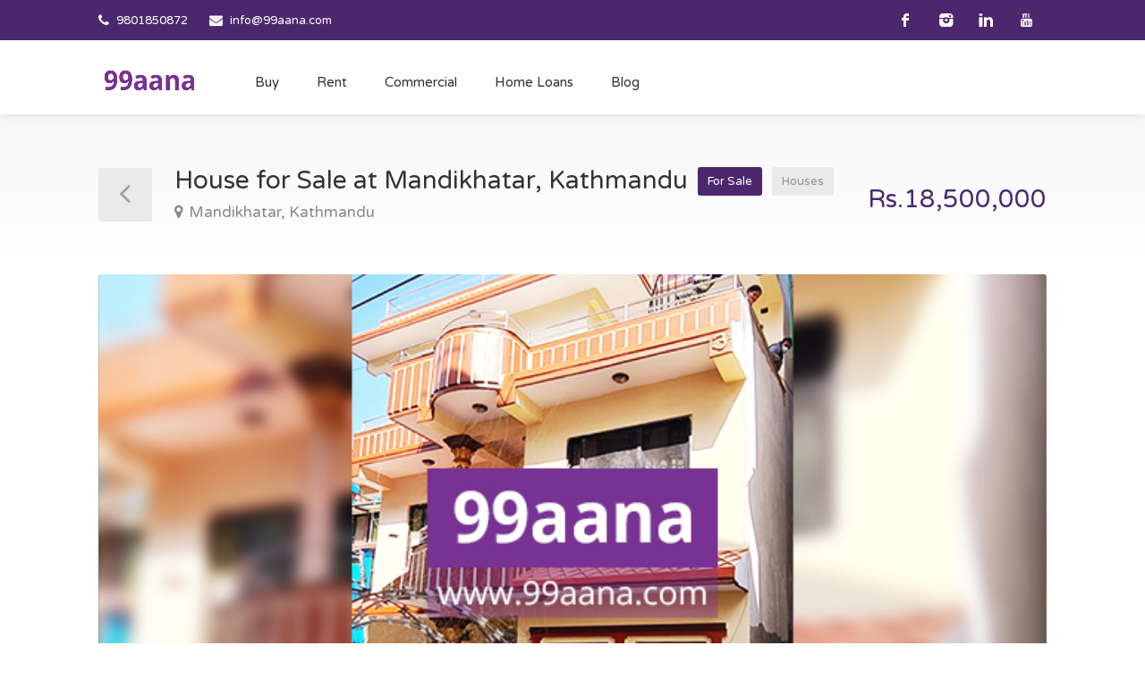

--- FILE ---
content_type: text/html; charset=UTF-8
request_url: https://99aana.com/property/house-for-sale-at-mandikhatar-kathmandu-9472/
body_size: 23859
content:
<!DOCTYPE html>
<html lang="en-US">
<head>
<meta charset="UTF-8">
<meta name="viewport" content="width=device-width, initial-scale=1">
<link rel="profile" href="https://gmpg.org/xfn/11">
<link href="https://fonts.googleapis.com/css?family=Varela+Round" rel="stylesheet">
<meta name='robots' content='index, follow, max-image-preview:large, max-snippet:-1, max-video-preview:-1' />

	<!-- This site is optimized with the Yoast SEO plugin v20.2.1 - https://yoast.com/wordpress/plugins/seo/ -->
	<title>House for Sale at Mandikhatar, Kathmandu - 99Aana.com</title>
	<link rel="canonical" href="https://99aana.com/property/house-for-sale-at-mandikhatar-kathmandu-9472/" />
	<meta property="og:locale" content="en_US" />
	<meta property="og:type" content="article" />
	<meta property="og:title" content="House for Sale at Mandikhatar, Kathmandu - 99Aana.com" />
	<meta property="og:description" content="Description A 2.5 storied residential house for sale at Mandikhatar, Kathmandu at an affordable price. The house with land covers an area of 3 Aana. This house has road access to a 13 ft wide road. The house is located in a prime location having facilities of basic necessities nearby like school, grocery shop, etc. [&hellip;]" />
	<meta property="og:url" content="https://99aana.com/property/house-for-sale-at-mandikhatar-kathmandu-9472/" />
	<meta property="og:site_name" content="99Aana.com" />
	<meta property="article:publisher" content="https://www.facebook.com/99aana/" />
	<meta property="article:modified_time" content="2021-11-09T07:00:06+00:00" />
	<meta property="og:image" content="https://99aana.com/wp-content/uploads/2021/11/Uddhav-sedai03.jpg" />
	<meta property="og:image:width" content="640" />
	<meta property="og:image:height" content="480" />
	<meta property="og:image:type" content="image/jpeg" />
	<meta name="twitter:card" content="summary_large_image" />
	<meta name="twitter:label1" content="Est. reading time" />
	<meta name="twitter:data1" content="1 minute" />
	<script type="application/ld+json" class="yoast-schema-graph">{"@context":"https://schema.org","@graph":[{"@type":"WebPage","@id":"https://99aana.com/property/house-for-sale-at-mandikhatar-kathmandu-9472/","url":"https://99aana.com/property/house-for-sale-at-mandikhatar-kathmandu-9472/","name":"House for Sale at Mandikhatar, Kathmandu - 99Aana.com","isPartOf":{"@id":"https://99aana.com/#website"},"primaryImageOfPage":{"@id":"https://99aana.com/property/house-for-sale-at-mandikhatar-kathmandu-9472/#primaryimage"},"image":{"@id":"https://99aana.com/property/house-for-sale-at-mandikhatar-kathmandu-9472/#primaryimage"},"thumbnailUrl":"https://99aana.com/wp-content/uploads/2021/11/Uddhav-sedai03.jpg","datePublished":"2021-11-09T06:37:46+00:00","dateModified":"2021-11-09T07:00:06+00:00","breadcrumb":{"@id":"https://99aana.com/property/house-for-sale-at-mandikhatar-kathmandu-9472/#breadcrumb"},"inLanguage":"en-US","potentialAction":[{"@type":"ReadAction","target":["https://99aana.com/property/house-for-sale-at-mandikhatar-kathmandu-9472/"]}]},{"@type":"ImageObject","inLanguage":"en-US","@id":"https://99aana.com/property/house-for-sale-at-mandikhatar-kathmandu-9472/#primaryimage","url":"https://99aana.com/wp-content/uploads/2021/11/Uddhav-sedai03.jpg","contentUrl":"https://99aana.com/wp-content/uploads/2021/11/Uddhav-sedai03.jpg","width":640,"height":480,"caption":"House for Sale at Mandikhatar, Kathmandu"},{"@type":"BreadcrumbList","@id":"https://99aana.com/property/house-for-sale-at-mandikhatar-kathmandu-9472/#breadcrumb","itemListElement":[{"@type":"ListItem","position":1,"name":"Home","item":"https://99aana.com/"},{"@type":"ListItem","position":2,"name":"Properties","item":"https://99aana.com/properties/"},{"@type":"ListItem","position":3,"name":"House for Sale at Mandikhatar, Kathmandu"}]},{"@type":"WebSite","@id":"https://99aana.com/#website","url":"https://99aana.com/","name":"99Aana.com","description":"Nepal&#039;s No. 1 Property Site","publisher":{"@id":"https://99aana.com/#organization"},"potentialAction":[{"@type":"SearchAction","target":{"@type":"EntryPoint","urlTemplate":"https://99aana.com/?s={search_term_string}"},"query-input":"required name=search_term_string"}],"inLanguage":"en-US"},{"@type":"Organization","@id":"https://99aana.com/#organization","name":"99Aana.com – Nepal's No. 1 Property Site","url":"https://99aana.com/","logo":{"@type":"ImageObject","inLanguage":"en-US","@id":"https://99aana.com/#/schema/logo/image/","url":"https://99aana.com/wp-content/uploads/2019/10/99aana-private-limited.jpg","contentUrl":"https://99aana.com/wp-content/uploads/2019/10/99aana-private-limited.jpg","width":600,"height":650,"caption":"99Aana.com – Nepal's No. 1 Property Site"},"image":{"@id":"https://99aana.com/#/schema/logo/image/"},"sameAs":["https://www.facebook.com/99aana/","https://www.youtube.com/channel/UCqKu8UC6f252iGiA3wNGG3g"]}]}</script>
	<!-- / Yoast SEO plugin. -->


<script type='application/javascript'>console.log('PixelYourSite Free version 9.3.3');</script>
<link rel='dns-prefetch' href='//www.google.com' />
<link rel="alternate" type="application/rss+xml" title="99Aana.com &raquo; Feed" href="https://99aana.com/feed/" />
<link rel="alternate" type="application/rss+xml" title="99Aana.com &raquo; Comments Feed" href="https://99aana.com/comments/feed/" />
<link rel="alternate" type="application/rss+xml" title="99Aana.com &raquo; House for Sale at Mandikhatar, Kathmandu Comments Feed" href="https://99aana.com/property/house-for-sale-at-mandikhatar-kathmandu-9472/feed/" />
<script type="text/javascript">
window._wpemojiSettings = {"baseUrl":"https:\/\/s.w.org\/images\/core\/emoji\/14.0.0\/72x72\/","ext":".png","svgUrl":"https:\/\/s.w.org\/images\/core\/emoji\/14.0.0\/svg\/","svgExt":".svg","source":{"concatemoji":"https:\/\/99aana.com\/wp-includes\/js\/wp-emoji-release.min.js"}};
/*! This file is auto-generated */
!function(e,a,t){var n,r,o,i=a.createElement("canvas"),p=i.getContext&&i.getContext("2d");function s(e,t){p.clearRect(0,0,i.width,i.height),p.fillText(e,0,0);e=i.toDataURL();return p.clearRect(0,0,i.width,i.height),p.fillText(t,0,0),e===i.toDataURL()}function c(e){var t=a.createElement("script");t.src=e,t.defer=t.type="text/javascript",a.getElementsByTagName("head")[0].appendChild(t)}for(o=Array("flag","emoji"),t.supports={everything:!0,everythingExceptFlag:!0},r=0;r<o.length;r++)t.supports[o[r]]=function(e){if(p&&p.fillText)switch(p.textBaseline="top",p.font="600 32px Arial",e){case"flag":return s("\ud83c\udff3\ufe0f\u200d\u26a7\ufe0f","\ud83c\udff3\ufe0f\u200b\u26a7\ufe0f")?!1:!s("\ud83c\uddfa\ud83c\uddf3","\ud83c\uddfa\u200b\ud83c\uddf3")&&!s("\ud83c\udff4\udb40\udc67\udb40\udc62\udb40\udc65\udb40\udc6e\udb40\udc67\udb40\udc7f","\ud83c\udff4\u200b\udb40\udc67\u200b\udb40\udc62\u200b\udb40\udc65\u200b\udb40\udc6e\u200b\udb40\udc67\u200b\udb40\udc7f");case"emoji":return!s("\ud83e\udef1\ud83c\udffb\u200d\ud83e\udef2\ud83c\udfff","\ud83e\udef1\ud83c\udffb\u200b\ud83e\udef2\ud83c\udfff")}return!1}(o[r]),t.supports.everything=t.supports.everything&&t.supports[o[r]],"flag"!==o[r]&&(t.supports.everythingExceptFlag=t.supports.everythingExceptFlag&&t.supports[o[r]]);t.supports.everythingExceptFlag=t.supports.everythingExceptFlag&&!t.supports.flag,t.DOMReady=!1,t.readyCallback=function(){t.DOMReady=!0},t.supports.everything||(n=function(){t.readyCallback()},a.addEventListener?(a.addEventListener("DOMContentLoaded",n,!1),e.addEventListener("load",n,!1)):(e.attachEvent("onload",n),a.attachEvent("onreadystatechange",function(){"complete"===a.readyState&&t.readyCallback()})),(e=t.source||{}).concatemoji?c(e.concatemoji):e.wpemoji&&e.twemoji&&(c(e.twemoji),c(e.wpemoji)))}(window,document,window._wpemojiSettings);
</script>
<style type="text/css">
img.wp-smiley,
img.emoji {
	display: inline !important;
	border: none !important;
	box-shadow: none !important;
	height: 1em !important;
	width: 1em !important;
	margin: 0 0.07em !important;
	vertical-align: -0.1em !important;
	background: none !important;
	padding: 0 !important;
}
</style>
	<link rel='stylesheet' id='wfsi-socialicons-css' href='https://99aana.com/wp-content/plugins/web-font-social-icons/css/icons.css' type='text/css' media='all' />
<style id='wfsi-socialicons-inline-css' type='text/css'>

                    a.ptwsi-social-icon,
                    a.ptwsi-social-icon:visited,
                    .ptwsi_social-icons li a:visited,
                    .ptwsi_social-icons li a {
                            color: #A0A0A0;
                            background:  #F2F2F2;
                    }
</style>
<link rel='stylesheet' id='wp-block-library-css' href='https://99aana.com/wp-includes/css/dist/block-library/style.min.css' type='text/css' media='all' />
<link rel='stylesheet' id='wc-blocks-vendors-style-css' href='https://99aana.com/wp-content/plugins/woocommerce/packages/woocommerce-blocks/build/wc-blocks-vendors-style.css' type='text/css' media='all' />
<link rel='stylesheet' id='wc-blocks-style-css' href='https://99aana.com/wp-content/plugins/woocommerce/packages/woocommerce-blocks/build/wc-blocks-style.css' type='text/css' media='all' />
<link rel='stylesheet' id='classic-theme-styles-css' href='https://99aana.com/wp-includes/css/classic-themes.min.css' type='text/css' media='all' />
<style id='global-styles-inline-css' type='text/css'>
body{--wp--preset--color--black: #000000;--wp--preset--color--cyan-bluish-gray: #abb8c3;--wp--preset--color--white: #ffffff;--wp--preset--color--pale-pink: #f78da7;--wp--preset--color--vivid-red: #cf2e2e;--wp--preset--color--luminous-vivid-orange: #ff6900;--wp--preset--color--luminous-vivid-amber: #fcb900;--wp--preset--color--light-green-cyan: #7bdcb5;--wp--preset--color--vivid-green-cyan: #00d084;--wp--preset--color--pale-cyan-blue: #8ed1fc;--wp--preset--color--vivid-cyan-blue: #0693e3;--wp--preset--color--vivid-purple: #9b51e0;--wp--preset--gradient--vivid-cyan-blue-to-vivid-purple: linear-gradient(135deg,rgba(6,147,227,1) 0%,rgb(155,81,224) 100%);--wp--preset--gradient--light-green-cyan-to-vivid-green-cyan: linear-gradient(135deg,rgb(122,220,180) 0%,rgb(0,208,130) 100%);--wp--preset--gradient--luminous-vivid-amber-to-luminous-vivid-orange: linear-gradient(135deg,rgba(252,185,0,1) 0%,rgba(255,105,0,1) 100%);--wp--preset--gradient--luminous-vivid-orange-to-vivid-red: linear-gradient(135deg,rgba(255,105,0,1) 0%,rgb(207,46,46) 100%);--wp--preset--gradient--very-light-gray-to-cyan-bluish-gray: linear-gradient(135deg,rgb(238,238,238) 0%,rgb(169,184,195) 100%);--wp--preset--gradient--cool-to-warm-spectrum: linear-gradient(135deg,rgb(74,234,220) 0%,rgb(151,120,209) 20%,rgb(207,42,186) 40%,rgb(238,44,130) 60%,rgb(251,105,98) 80%,rgb(254,248,76) 100%);--wp--preset--gradient--blush-light-purple: linear-gradient(135deg,rgb(255,206,236) 0%,rgb(152,150,240) 100%);--wp--preset--gradient--blush-bordeaux: linear-gradient(135deg,rgb(254,205,165) 0%,rgb(254,45,45) 50%,rgb(107,0,62) 100%);--wp--preset--gradient--luminous-dusk: linear-gradient(135deg,rgb(255,203,112) 0%,rgb(199,81,192) 50%,rgb(65,88,208) 100%);--wp--preset--gradient--pale-ocean: linear-gradient(135deg,rgb(255,245,203) 0%,rgb(182,227,212) 50%,rgb(51,167,181) 100%);--wp--preset--gradient--electric-grass: linear-gradient(135deg,rgb(202,248,128) 0%,rgb(113,206,126) 100%);--wp--preset--gradient--midnight: linear-gradient(135deg,rgb(2,3,129) 0%,rgb(40,116,252) 100%);--wp--preset--duotone--dark-grayscale: url('#wp-duotone-dark-grayscale');--wp--preset--duotone--grayscale: url('#wp-duotone-grayscale');--wp--preset--duotone--purple-yellow: url('#wp-duotone-purple-yellow');--wp--preset--duotone--blue-red: url('#wp-duotone-blue-red');--wp--preset--duotone--midnight: url('#wp-duotone-midnight');--wp--preset--duotone--magenta-yellow: url('#wp-duotone-magenta-yellow');--wp--preset--duotone--purple-green: url('#wp-duotone-purple-green');--wp--preset--duotone--blue-orange: url('#wp-duotone-blue-orange');--wp--preset--font-size--small: 13px;--wp--preset--font-size--medium: 20px;--wp--preset--font-size--large: 36px;--wp--preset--font-size--x-large: 42px;--wp--preset--spacing--20: 0.44rem;--wp--preset--spacing--30: 0.67rem;--wp--preset--spacing--40: 1rem;--wp--preset--spacing--50: 1.5rem;--wp--preset--spacing--60: 2.25rem;--wp--preset--spacing--70: 3.38rem;--wp--preset--spacing--80: 5.06rem;--wp--preset--shadow--natural: 6px 6px 9px rgba(0, 0, 0, 0.2);--wp--preset--shadow--deep: 12px 12px 50px rgba(0, 0, 0, 0.4);--wp--preset--shadow--sharp: 6px 6px 0px rgba(0, 0, 0, 0.2);--wp--preset--shadow--outlined: 6px 6px 0px -3px rgba(255, 255, 255, 1), 6px 6px rgba(0, 0, 0, 1);--wp--preset--shadow--crisp: 6px 6px 0px rgba(0, 0, 0, 1);}:where(.is-layout-flex){gap: 0.5em;}body .is-layout-flow > .alignleft{float: left;margin-inline-start: 0;margin-inline-end: 2em;}body .is-layout-flow > .alignright{float: right;margin-inline-start: 2em;margin-inline-end: 0;}body .is-layout-flow > .aligncenter{margin-left: auto !important;margin-right: auto !important;}body .is-layout-constrained > .alignleft{float: left;margin-inline-start: 0;margin-inline-end: 2em;}body .is-layout-constrained > .alignright{float: right;margin-inline-start: 2em;margin-inline-end: 0;}body .is-layout-constrained > .aligncenter{margin-left: auto !important;margin-right: auto !important;}body .is-layout-constrained > :where(:not(.alignleft):not(.alignright):not(.alignfull)){max-width: var(--wp--style--global--content-size);margin-left: auto !important;margin-right: auto !important;}body .is-layout-constrained > .alignwide{max-width: var(--wp--style--global--wide-size);}body .is-layout-flex{display: flex;}body .is-layout-flex{flex-wrap: wrap;align-items: center;}body .is-layout-flex > *{margin: 0;}:where(.wp-block-columns.is-layout-flex){gap: 2em;}.has-black-color{color: var(--wp--preset--color--black) !important;}.has-cyan-bluish-gray-color{color: var(--wp--preset--color--cyan-bluish-gray) !important;}.has-white-color{color: var(--wp--preset--color--white) !important;}.has-pale-pink-color{color: var(--wp--preset--color--pale-pink) !important;}.has-vivid-red-color{color: var(--wp--preset--color--vivid-red) !important;}.has-luminous-vivid-orange-color{color: var(--wp--preset--color--luminous-vivid-orange) !important;}.has-luminous-vivid-amber-color{color: var(--wp--preset--color--luminous-vivid-amber) !important;}.has-light-green-cyan-color{color: var(--wp--preset--color--light-green-cyan) !important;}.has-vivid-green-cyan-color{color: var(--wp--preset--color--vivid-green-cyan) !important;}.has-pale-cyan-blue-color{color: var(--wp--preset--color--pale-cyan-blue) !important;}.has-vivid-cyan-blue-color{color: var(--wp--preset--color--vivid-cyan-blue) !important;}.has-vivid-purple-color{color: var(--wp--preset--color--vivid-purple) !important;}.has-black-background-color{background-color: var(--wp--preset--color--black) !important;}.has-cyan-bluish-gray-background-color{background-color: var(--wp--preset--color--cyan-bluish-gray) !important;}.has-white-background-color{background-color: var(--wp--preset--color--white) !important;}.has-pale-pink-background-color{background-color: var(--wp--preset--color--pale-pink) !important;}.has-vivid-red-background-color{background-color: var(--wp--preset--color--vivid-red) !important;}.has-luminous-vivid-orange-background-color{background-color: var(--wp--preset--color--luminous-vivid-orange) !important;}.has-luminous-vivid-amber-background-color{background-color: var(--wp--preset--color--luminous-vivid-amber) !important;}.has-light-green-cyan-background-color{background-color: var(--wp--preset--color--light-green-cyan) !important;}.has-vivid-green-cyan-background-color{background-color: var(--wp--preset--color--vivid-green-cyan) !important;}.has-pale-cyan-blue-background-color{background-color: var(--wp--preset--color--pale-cyan-blue) !important;}.has-vivid-cyan-blue-background-color{background-color: var(--wp--preset--color--vivid-cyan-blue) !important;}.has-vivid-purple-background-color{background-color: var(--wp--preset--color--vivid-purple) !important;}.has-black-border-color{border-color: var(--wp--preset--color--black) !important;}.has-cyan-bluish-gray-border-color{border-color: var(--wp--preset--color--cyan-bluish-gray) !important;}.has-white-border-color{border-color: var(--wp--preset--color--white) !important;}.has-pale-pink-border-color{border-color: var(--wp--preset--color--pale-pink) !important;}.has-vivid-red-border-color{border-color: var(--wp--preset--color--vivid-red) !important;}.has-luminous-vivid-orange-border-color{border-color: var(--wp--preset--color--luminous-vivid-orange) !important;}.has-luminous-vivid-amber-border-color{border-color: var(--wp--preset--color--luminous-vivid-amber) !important;}.has-light-green-cyan-border-color{border-color: var(--wp--preset--color--light-green-cyan) !important;}.has-vivid-green-cyan-border-color{border-color: var(--wp--preset--color--vivid-green-cyan) !important;}.has-pale-cyan-blue-border-color{border-color: var(--wp--preset--color--pale-cyan-blue) !important;}.has-vivid-cyan-blue-border-color{border-color: var(--wp--preset--color--vivid-cyan-blue) !important;}.has-vivid-purple-border-color{border-color: var(--wp--preset--color--vivid-purple) !important;}.has-vivid-cyan-blue-to-vivid-purple-gradient-background{background: var(--wp--preset--gradient--vivid-cyan-blue-to-vivid-purple) !important;}.has-light-green-cyan-to-vivid-green-cyan-gradient-background{background: var(--wp--preset--gradient--light-green-cyan-to-vivid-green-cyan) !important;}.has-luminous-vivid-amber-to-luminous-vivid-orange-gradient-background{background: var(--wp--preset--gradient--luminous-vivid-amber-to-luminous-vivid-orange) !important;}.has-luminous-vivid-orange-to-vivid-red-gradient-background{background: var(--wp--preset--gradient--luminous-vivid-orange-to-vivid-red) !important;}.has-very-light-gray-to-cyan-bluish-gray-gradient-background{background: var(--wp--preset--gradient--very-light-gray-to-cyan-bluish-gray) !important;}.has-cool-to-warm-spectrum-gradient-background{background: var(--wp--preset--gradient--cool-to-warm-spectrum) !important;}.has-blush-light-purple-gradient-background{background: var(--wp--preset--gradient--blush-light-purple) !important;}.has-blush-bordeaux-gradient-background{background: var(--wp--preset--gradient--blush-bordeaux) !important;}.has-luminous-dusk-gradient-background{background: var(--wp--preset--gradient--luminous-dusk) !important;}.has-pale-ocean-gradient-background{background: var(--wp--preset--gradient--pale-ocean) !important;}.has-electric-grass-gradient-background{background: var(--wp--preset--gradient--electric-grass) !important;}.has-midnight-gradient-background{background: var(--wp--preset--gradient--midnight) !important;}.has-small-font-size{font-size: var(--wp--preset--font-size--small) !important;}.has-medium-font-size{font-size: var(--wp--preset--font-size--medium) !important;}.has-large-font-size{font-size: var(--wp--preset--font-size--large) !important;}.has-x-large-font-size{font-size: var(--wp--preset--font-size--x-large) !important;}
.wp-block-navigation a:where(:not(.wp-element-button)){color: inherit;}
:where(.wp-block-columns.is-layout-flex){gap: 2em;}
.wp-block-pullquote{font-size: 1.5em;line-height: 1.6;}
</style>
<link rel='stylesheet' id='awsm-team-css-css' href='https://99aana.com/wp-content/plugins/awsm-team-pro/css/team.min.css' type='text/css' media='all' />
<link rel='stylesheet' id='contact-form-7-css' href='https://99aana.com/wp-content/plugins/contact-form-7/includes/css/styles.css' type='text/css' media='all' />
<link rel='stylesheet' id='realteo-frontend-css' href='https://99aana.com/wp-content/plugins/realteo/assets/css/frontend.css' type='text/css' media='all' />
<link rel='stylesheet' id='rs-plugin-settings-css' href='https://99aana.com/wp-content/plugins/revslider/public/assets/css/rs6.css' type='text/css' media='all' />
<style id='rs-plugin-settings-inline-css' type='text/css'>
#rs-demo-id {}
</style>
<link rel='stylesheet' id='widgets-on-pages-css' href='https://99aana.com/wp-content/plugins/widgets-on-pages/public/css/widgets-on-pages-public.css' type='text/css' media='all' />
<style id='woocommerce-inline-inline-css' type='text/css'>
.woocommerce form .form-row .required { visibility: visible; }
</style>
<link rel='stylesheet' id='bootstrap-css' href='https://99aana.com/wp-content/themes/findeo/css/bootstrap.css' type='text/css' media='all' />
<link rel='stylesheet' id='findeo-icons-css' href='https://99aana.com/wp-content/themes/findeo/css/icons.css' type='text/css' media='all' />
<link rel='stylesheet' id='findeo-woocommerce-css' href='https://99aana.com/wp-content/themes/findeo/css/woocommerce.min.css' type='text/css' media='all' />
<link rel='stylesheet' id='findeo-style-css' href='https://99aana.com/wp-content/themes/findeo/style.css' type='text/css' media='all' />
<style id='findeo-style-inline-css' type='text/css'>
#backtotop a,#top-bar,.csm-trigger, .csm-content h4,.fp-accordion .accordion h3.ui-accordion-header-active { background-color: #4c276d}
.custom-zoom-in:hover:before,.custom-zoom-out:hover:before,.infoBox-close:hover {-webkit-text-stroke: 1px #4c276d}
.user-menu.active .user-name:after, .user-menu:hover .user-name:after, .user-menu.active .user-name, .user-menu:hover .user-name, .user-menu ul li a:hover, .list-4 li:before,.list-3 li:before,.list-2 li:before,.list-1 li:before, .nav-links div a:hover, #posts-nav li a:hover,li.checkboxed:before { color: #4c276d;}
.numbered.color ol > li::before { border: 1px solid #4c276d; color: #4c276d;}
.numbered.color.filled ol > li::before { border: 1px solid #4c276d; background-color: #4c276d;}
.pagination ul li span.current, .pagination .current, .pagination ul li a:hover, .pagination-next-prev ul li a:hover, .change-photo-btn:hover,table.manage-table th,table.shop_table th,mark.color,.comment-by a.comment-reply-link:hover,input[type="checkbox"].switch_1:checked { background-color: #4c276d;}
table.manage-table td.action a:hover,table.manage-table .title-container .title h4 a:hover,.my-account-nav li a.current,.my-account-nav li a:hover,.woocommerce-MyAccount-navigation ul li.is-active a,.woocommerce-MyAccount-navigation ul a:hover,#footer .social-icons li a:hover i,#navigation.style-1 > ul > .current-menu-item > a, #navigation.style-1 > ul > .current-menu-ancestor > a,#navigation.style-2 > ul > .current-menu-ancestor > a.nav-links div a:hover, #navigation.style-2 > ul > .current-menu-item > a.nav-links div a:hover, #posts-nav li a:hover,#top-bar .social-icons li a:hover i,.agent .social-icons li a:hover i,.agent-contact-details li a:hover,.agent-page .agent-name h4,.footer-links li a:hover,.header-style-2 .header-widget li i,.header-widget .sign-in:hover,.home-slider-desc .read-more i,.info-box,.info-box h4,.listing-title h4 a:hover,.map-box h4 a:hover,.plan-price .value,.plan.featured .listing-badges .featured,.post-content a.read-more,.post-content h3 a:hover,.post-meta li a:hover,.property-pricing,.style-2 .trigger a:hover,.style-2 .trigger.active a,.style-2 .ui-accordion .ui-accordion-header-active,.style-2 .ui-accordion .ui-accordion-header-active:hover,.style-2 .ui-accordion .ui-accordion-header:hover,vc_tta.vc_tta-style-tabs-style-1 .vc_tta-tab.vc_active a,.vc_tta.vc_tta-style-tabs-style-2 .vc_tta-tab.vc_active a,.tabs-nav li.active a,.wc-tabs li.active a.custom-caption,#backtotop a,.trigger.active a,.post-categories li a,.vc_tta.vc_tta-style-tabs-style-3.vc_general .vc_tta-tab a:hover,.vc_tta.vc_tta-style-tabs-style-3.vc_general .vc_tta-tab.vc_active a,.wc-tabs li a:hover,.tabs-nav li a:hover,.tabs-nav li.active a,.wc-tabs li a:hover,.wc-tabs li.active a,.testimonial-author h4,.widget-button:hover,.widget-text h5 a:hover,a,a.button.border,a.button.border.white:hover,.wpb-js-composer .vc_tta.vc_general.vc_tta-style-tabs-style-1 .vc_tta-tab.vc_active>a,.wpb-js-composer .vc_tta.vc_general.vc_tta-style-tabs-style-2 .vc_tta-tab.vc_active>a  { color: #4c276d} #header-container.top-border { border-top: 4px solid #4c276d } #navigation.style-1 > ul > .current-menu-ancestor > a,#navigation.style-1 > ul > .current-menu-item > a { background-color: transparent; border: 1px solid #4c276d } #navigation.style-1 ul li:hover, #navigation.style-1 > ul > .current-menu-ancestor > a:hover, #navigation.style-1 > ul > .current-menu-ancestor > a:hover,#navigation.style-1 > ul > .current-menu-item > a:hover, #navigation.style-1 > ul > .current-menu-item > a:hover { background-color: #4c276d} #navigation.style-2 { background-color: #4c276d } .menu-responsive i { background: linear-gradient(to bottom, rgba(255, 255, 255, .07) 0, transparent); background-color: #4c276d} .realteo-term-checklist input[type=checkbox]:checked + label:before, .checkboxes input[type=checkbox]:checked + label:before, .checkboxes input[type=checkbox]:checked+label:before, .range-slider .ui-widget-header, .search-type label.active, .search-type label:hover { background-color: #4c276d } .range-slider .ui-slider .ui-slider-handle { border: 2px solid #4c276d } .agent-avatar a:before { background: #4c276d; background: linear-gradient(to bottom, transparent 50%, #4c276d)} .view-profile-btn { background-color: #4c276d } .listing-img-container:after { background: linear-gradient(to bottom, transparent 60%, #4c276d) } .listing-badges .featured {
    background-color: #4c276d } .list-layout .listing-img-container:after { background: linear-gradient(to bottom, transparent 55%, #4c276d) } #property_preview .property-titlebar span.property-badge, #titlebar.property-titlebar span.property-badge, .back-to-listings:hover, .home-slider-price, .img-box:hover:before, .layout-switcher a.active, .layout-switcher a:hover, .listing-hidden-content, .office-address h3:after, .pagination .current, .pagination ul li a.current-page, .pagination ul li a:hover, .pagination-next-prev ul li a:hover, .property-features.checkboxes li:before { background-color: #4c276d} .post-img:after, .tip { background: #4c276d } .property-slider-nav .item.slick-current.slick-active:before{ border-color: #4c276d } .post-img:after {
    background: linear-gradient(to bottom, transparent 40%, #4c276d)
}


.floorplans-submit-item td .fm-move,
.add-pricing-submenu.button:hover, .add-floorplans-submit-item.button:hover,
.comment-by a.reply:hover,
.post-img:before {
    background-color: #4c276d
}

.map-box .listing-img-container:after {
    background: linear-gradient(to bottom, transparent 50%, #4c276d)
}

#geoLocation:hover,
#mapnav-buttons a:hover,
#scrollEnabling.enabled,
#scrollEnabling:hover,
#streetView:hover,
.cluster div,
.custom-zoom-in:hover,
.custom-zoom-out:hover,
.infoBox-close:hover,
.listing-carousel.owl-theme .owl-controls .owl-next:after,
.listing-carousel.owl-theme .owl-controls .owl-prev:before,
.listing-carousel.owl-theme.outer .owl-controls .owl-next:hover::after,
.listing-carousel.owl-theme.outer .owl-controls .owl-prev:hover::before,
.slick-next:after,
.slick-prev:after {
    background-color: #4c276d
}

.cluster div:before {
    border: 7px solid #4c276d;
    box-shadow: inset 0 0 0 4px #4c276d
}

.mfp-arrow:hover {
    background: #4c276d
}

.dropzone:hover {
    border: 2px dashed #4c276d
}

.dropzone:before {
    background: linear-gradient(to bottom, rgba(255, 255, 255, .95), rgba(255, 255, 255, .9));
    background-color: #4c276d
}

.chosen-container .chosen-results li.highlighted,
.chosen-container-multi .chosen-choices li.search-choice,
.select-options li:hover,
a.button,
a.button.border:hover,
button.button,
input[type=button],
input[type=submit] {
    background-color: #4c276d
}

.dropzone:hover .dz-message,
.sort-by .chosen-container-single .chosen-default,
.sort-by .chosen-container-single .chosen-single div b:after {
    color: #4c276d
}

a.button.border {
    border: 1px solid #4c276d
}

.plan.featured .plan-price {
    background: linear-gradient(to bottom, rgba(255, 255, 255, .1) 0, transparent);
    background-color: #4c276d
}

.trigger.active a,
.ui-accordion .ui-accordion-header-active,
.ui-accordion .ui-accordion-header-active:hover {
    background-color: #4c276d;
    border-color: #4c276d
}
.vc_tta.vc_general.vc_tta-style-style-1 .vc_active .vc_tta-panel-heading,
.wpb-js-composer .vc_tta.vc_general.vc_tta-style-tabs-style-2 .vc_tta-tab.vc_active>a,
.wpb-js-composer .vc_tta.vc_general.vc_tta-style-tabs-style-2 .vc_tta-tab:hover>a,
.wpb-js-composer .vc_tta.vc_general.vc_tta-style-tabs-style-1 .vc_tta-tab.vc_active>a,
.wpb-js-composer .vc_tta.vc_general.vc_tta-style-tabs-style-1 .vc_tta-tab:hover>a,
.tabs-nav li a:hover,
.tabs-nav li.active a {
    border-bottom-color: #4c276d
}

.style-3 .tabs-nav li a:hover,
.style-3 .tabs-nav li.active a {
    border-color: #4c276d;
    background-color: #4c276d
}

.style-4 .tabs-nav li.active a,
.style-5 .tabs-nav li.active a,
table.basic-table th {
    background-color: #4c276d
}

.info-box {
    border-top: 2px solid #4c276d;
    background: linear-gradient(to bottom, rgba(255, 255, 255, .98), rgba(255, 255, 255, .95));
    background-color: #4c276d
}

.info-box.no-border {
    background: linear-gradient(to bottom, rgba(255, 255, 255, .96), rgba(255, 255, 255, .93));
    background-color: #4c276d
}

.icon-box-1 .icon-container {
    background-color: #4c276d
}

.dark-overlay .video-container:before {
    background: rgba(22,22,22,0.4)
}
</style>
<link rel='stylesheet' id='tablepress-default-css' href='https://99aana.com/wp-content/tablepress-combined.min.css' type='text/css' media='all' />
<link rel='stylesheet' id='tablepress-responsive-tables-css' href='https://99aana.com/wp-content/plugins/tablepress-responsive-tables/css/tablepress-responsive.min.css' type='text/css' media='all' />
<link rel='stylesheet' id='popup-maker-site-css' href='https://99aana.com/wp-content/plugins/popup-maker/assets/css/pum-site.min.css' type='text/css' media='all' />
<style id='popup-maker-site-inline-css' type='text/css'>
/* Popup Google Fonts */
@import url('//fonts.googleapis.com/css?family=Montserrat:100');

/* Popup Theme 52289: Content Only - For use with page builders or block editor */
.pum-theme-52289, .pum-theme-content-only { background-color: rgba( 0, 0, 0, 0.70 ) } 
.pum-theme-52289 .pum-container, .pum-theme-content-only .pum-container { padding: 0px; border-radius: 0px; border: 1px none #000000; box-shadow: 0px 0px 0px 0px rgba( 2, 2, 2, 0.00 ) } 
.pum-theme-52289 .pum-title, .pum-theme-content-only .pum-title { color: #000000; text-align: left; text-shadow: 0px 0px 0px rgba( 2, 2, 2, 0.23 ); font-family: inherit; font-weight: 400; font-size: 32px; line-height: 36px } 
.pum-theme-52289 .pum-content, .pum-theme-content-only .pum-content { color: #8c8c8c; font-family: inherit; font-weight: 400 } 
.pum-theme-52289 .pum-content + .pum-close, .pum-theme-content-only .pum-content + .pum-close { position: absolute; height: 18px; width: 18px; left: auto; right: 7px; bottom: auto; top: 7px; padding: 0px; color: #000000; font-family: inherit; font-weight: 700; font-size: 20px; line-height: 20px; border: 1px none #ffffff; border-radius: 15px; box-shadow: 0px 0px 0px 0px rgba( 2, 2, 2, 0.00 ); text-shadow: 0px 0px 0px rgba( 0, 0, 0, 0.00 ); background-color: rgba( 255, 255, 255, 0.00 ) } 

/* Popup Theme 46282: Floating Bar - Soft Blue */
.pum-theme-46282, .pum-theme-floating-bar { background-color: rgba( 255, 255, 255, 0.00 ) } 
.pum-theme-46282 .pum-container, .pum-theme-floating-bar .pum-container { padding: 8px; border-radius: 0px; border: 1px none #000000; box-shadow: 1px 1px 3px 0px rgba( 2, 2, 2, 0.23 ); background-color: rgba( 238, 246, 252, 1.00 ) } 
.pum-theme-46282 .pum-title, .pum-theme-floating-bar .pum-title { color: #505050; text-align: left; text-shadow: 0px 0px 0px rgba( 2, 2, 2, 0.23 ); font-family: inherit; font-weight: 400; font-size: 32px; line-height: 36px } 
.pum-theme-46282 .pum-content, .pum-theme-floating-bar .pum-content { color: #505050; font-family: inherit; font-weight: 400 } 
.pum-theme-46282 .pum-content + .pum-close, .pum-theme-floating-bar .pum-content + .pum-close { position: absolute; height: 18px; width: 18px; left: auto; right: 5px; bottom: auto; top: 50%; padding: 0px; color: #505050; font-family: Sans-Serif; font-weight: 700; font-size: 15px; line-height: 18px; border: 1px solid #505050; border-radius: 15px; box-shadow: 0px 0px 0px 0px rgba( 2, 2, 2, 0.00 ); text-shadow: 0px 0px 0px rgba( 0, 0, 0, 0.00 ); background-color: rgba( 255, 255, 255, 0.00 ); transform: translate(0, -50%) } 

/* Popup Theme 811: Light Box */
.pum-theme-811, .pum-theme-lightbox { background-color: rgba( 0, 0, 0, 0.60 ) } 
.pum-theme-811 .pum-container, .pum-theme-lightbox .pum-container { padding: 18px; border-radius: 3px; border: 8px solid #000000; box-shadow: 0px 0px 30px 0px rgba( 2, 2, 2, 1.00 ); background-color: rgba( 255, 255, 255, 1.00 ) } 
.pum-theme-811 .pum-title, .pum-theme-lightbox .pum-title { color: #000000; text-align: left; text-shadow: 0px 0px 0px rgba( 2, 2, 2, 0.23 ); font-family: inherit; font-weight: 100; font-size: 32px; line-height: 36px } 
.pum-theme-811 .pum-content, .pum-theme-lightbox .pum-content { color: #000000; font-family: inherit; font-weight: 100 } 
.pum-theme-811 .pum-content + .pum-close, .pum-theme-lightbox .pum-content + .pum-close { position: absolute; height: 26px; width: 26px; left: auto; right: -13px; bottom: auto; top: -13px; padding: 0px; color: #ffffff; font-family: Arial; font-weight: 100; font-size: 24px; line-height: 24px; border: 2px solid #ffffff; border-radius: 26px; box-shadow: 0px 0px 15px 1px rgba( 2, 2, 2, 0.75 ); text-shadow: 0px 0px 0px rgba( 0, 0, 0, 0.23 ); background-color: rgba( 0, 0, 0, 1.00 ) } 

/* Popup Theme 815: Framed Border */
.pum-theme-815, .pum-theme-framed-border { background-color: rgba( 255, 255, 255, 0.50 ) } 
.pum-theme-815 .pum-container, .pum-theme-framed-border .pum-container { padding: 18px; border-radius: 0px; border: 20px outset #dd3333; box-shadow: 1px 1px 3px 0px rgba( 2, 2, 2, 0.97 ) inset; background-color: rgba( 255, 251, 239, 1.00 ) } 
.pum-theme-815 .pum-title, .pum-theme-framed-border .pum-title { color: #000000; text-align: left; text-shadow: 0px 0px 0px rgba( 2, 2, 2, 0.23 ); font-family: inherit; font-weight: 100; font-size: 32px; line-height: 36px } 
.pum-theme-815 .pum-content, .pum-theme-framed-border .pum-content { color: #2d2d2d; font-family: inherit; font-weight: 100 } 
.pum-theme-815 .pum-content + .pum-close, .pum-theme-framed-border .pum-content + .pum-close { position: absolute; height: 20px; width: 20px; left: auto; right: -20px; bottom: auto; top: -20px; padding: 0px; color: #ffffff; font-family: Tahoma; font-weight: 700; font-size: 16px; line-height: 18px; border: 1px none #ffffff; border-radius: 0px; box-shadow: 0px 0px 0px 0px rgba( 2, 2, 2, 0.23 ); text-shadow: 0px 0px 0px rgba( 0, 0, 0, 0.23 ); background-color: rgba( 0, 0, 0, 0.55 ) } 

/* Popup Theme 813: Hello Box */
.pum-theme-813, .pum-theme-hello-box { background-color: rgba( 0, 0, 0, 0.75 ) } 
.pum-theme-813 .pum-container, .pum-theme-hello-box .pum-container { padding: 30px; border-radius: 80px; border: 14px solid #81d742; box-shadow: 0px 0px 0px 0px rgba( 2, 2, 2, 0.00 ); background-color: rgba( 255, 255, 255, 1.00 ) } 
.pum-theme-813 .pum-title, .pum-theme-hello-box .pum-title { color: #2d2d2d; text-align: left; text-shadow: 0px 0px 0px rgba( 2, 2, 2, 0.23 ); font-family: Montserrat; font-weight: 100; font-size: 32px; line-height: 36px } 
.pum-theme-813 .pum-content, .pum-theme-hello-box .pum-content { color: #2d2d2d; font-family: inherit; font-weight: 100 } 
.pum-theme-813 .pum-content + .pum-close, .pum-theme-hello-box .pum-content + .pum-close { position: absolute; height: auto; width: auto; left: auto; right: -30px; bottom: auto; top: -30px; padding: 0px; color: #2d2d2d; font-family: Times New Roman; font-weight: 100; font-size: 32px; line-height: 28px; border: 1px none #ffffff; border-radius: 28px; box-shadow: 0px 0px 0px 0px rgba( 2, 2, 2, 0.23 ); text-shadow: 0px 0px 0px rgba( 0, 0, 0, 0.23 ); background-color: rgba( 255, 255, 255, 1.00 ) } 

/* Popup Theme 814: Cutting Edge */
.pum-theme-814, .pum-theme-cutting-edge { background-color: rgba( 0, 0, 0, 0.50 ) } 
.pum-theme-814 .pum-container, .pum-theme-cutting-edge .pum-container { padding: 18px; border-radius: 0px; border: 1px none #000000; box-shadow: 0px 10px 25px 0px rgba( 2, 2, 2, 0.50 ); background-color: rgba( 30, 115, 190, 1.00 ) } 
.pum-theme-814 .pum-title, .pum-theme-cutting-edge .pum-title { color: #ffffff; text-align: left; text-shadow: 0px 0px 0px rgba( 2, 2, 2, 0.23 ); font-family: Sans-Serif; font-weight: 100; font-size: 26px; line-height: 28px } 
.pum-theme-814 .pum-content, .pum-theme-cutting-edge .pum-content { color: #ffffff; font-family: inherit; font-weight: 100 } 
.pum-theme-814 .pum-content + .pum-close, .pum-theme-cutting-edge .pum-content + .pum-close { position: absolute; height: 24px; width: 24px; left: auto; right: 0px; bottom: auto; top: 0px; padding: 0px; color: #1e73be; font-family: Times New Roman; font-weight: 100; font-size: 32px; line-height: 24px; border: 1px none #ffffff; border-radius: 0px; box-shadow: -1px 1px 1px 0px rgba( 2, 2, 2, 0.10 ); text-shadow: -1px 1px 1px rgba( 0, 0, 0, 0.10 ); background-color: rgba( 238, 238, 34, 1.00 ) } 

/* Popup Theme 812: Enterprise Blue */
.pum-theme-812, .pum-theme-enterprise-blue { background-color: rgba( 0, 0, 0, 0.70 ) } 
.pum-theme-812 .pum-container, .pum-theme-enterprise-blue .pum-container { padding: 28px; border-radius: 5px; border: 1px none #000000; box-shadow: 0px 10px 25px 4px rgba( 2, 2, 2, 0.50 ); background-color: rgba( 255, 255, 255, 1.00 ) } 
.pum-theme-812 .pum-title, .pum-theme-enterprise-blue .pum-title { color: #315b7c; text-align: left; text-shadow: 0px 0px 0px rgba( 2, 2, 2, 0.23 ); font-family: inherit; font-weight: 100; font-size: 34px; line-height: 36px } 
.pum-theme-812 .pum-content, .pum-theme-enterprise-blue .pum-content { color: #2d2d2d; font-family: inherit; font-weight: 100 } 
.pum-theme-812 .pum-content + .pum-close, .pum-theme-enterprise-blue .pum-content + .pum-close { position: absolute; height: 28px; width: 28px; left: auto; right: 8px; bottom: auto; top: 8px; padding: 4px; color: #ffffff; font-family: Times New Roman; font-weight: 100; font-size: 20px; line-height: 20px; border: 1px none #ffffff; border-radius: 42px; box-shadow: 0px 0px 0px 0px rgba( 2, 2, 2, 0.23 ); text-shadow: 0px 0px 0px rgba( 0, 0, 0, 0.23 ); background-color: rgba( 49, 91, 124, 1.00 ) } 

/* Popup Theme 810: Default Theme */
.pum-theme-810, .pum-theme-default-theme { background-color: rgba( 255, 255, 255, 1.00 ) } 
.pum-theme-810 .pum-container, .pum-theme-default-theme .pum-container { padding: 18px; border-radius: px; border: 1px none #000000; box-shadow: 1px 1px 3px px rgba( 2, 2, 2, 0.23 ); background-color: rgba( 249, 249, 249, 1.00 ) } 
.pum-theme-810 .pum-title, .pum-theme-default-theme .pum-title { color: #000000; text-align: left; text-shadow: px px px rgba( 2, 2, 2, 0.23 ); font-family: inherit; font-weight: 400; font-size: 32px; font-style: normal; line-height: 36px } 
.pum-theme-810 .pum-content, .pum-theme-default-theme .pum-content { color: #8c8c8c; font-family: inherit; font-weight: 400; font-style: inherit } 
.pum-theme-810 .pum-content + .pum-close, .pum-theme-default-theme .pum-content + .pum-close { position: absolute; height: auto; width: auto; left: auto; right: px; bottom: auto; top: px; padding: 8px; color: #ffffff; font-family: inherit; font-weight: 400; font-size: 12px; font-style: inherit; line-height: 36px; border: 1px none #ffffff; border-radius: px; box-shadow: 1px 1px 3px px rgba( 2, 2, 2, 0.23 ); text-shadow: px px px rgba( 0, 0, 0, 0.23 ); background-color: rgba( 0, 183, 205, 1.00 ) } 

#pum-816 {z-index: 1999999999}

</style>
<script type='text/javascript' src='https://99aana.com/wp-includes/js/jquery/jquery.min.js' id='jquery-core-js'></script>
<script type='text/javascript' src='https://99aana.com/wp-includes/js/jquery/jquery-migrate.min.js' id='jquery-migrate-js'></script>
<script type='text/javascript' src='https://www.google.com/recaptcha/api.js' id='google-recaptcha-js'></script>
<script type='text/javascript' src='https://99aana.com/wp-content/plugins/realteo/assets/js/slick.min.js' id='slick-min-js'></script>
<script type='text/javascript' src='https://99aana.com/wp-content/plugins/realteo/assets/js/masonry.min.js' id='masonry-min-js'></script>
<script type='text/javascript' src='https://99aana.com/wp-content/plugins/realteo/assets/js/chosen.min.js' id='chosen-min-js'></script>
<script type='text/javascript' src='https://99aana.com/wp-content/plugins/realteo/assets/js/owl.carousel.min.js' id='owl-carousel-min-js'></script>
<script type='text/javascript' id='realteo-frontend-js-extra'>
/* <![CDATA[ */
var realteo = {"ajax_url":"\/wp-admin\/admin-ajax.php","is_rtl":"0","lang":"","_price_min":"0","_price_max":"350000000","sale_price_min":"0","sale_price_max":"350000000","rent_price_min":"0","rent_price_max":"25000000","currency":"NPR","submitCenterPoint":"52.2296756,21.012228700000037","centerPoint":"52.2296756,21.012228700000037","country":"","upload":"https:\/\/99aana.com\/wp-admin\/admin-ajax.php?action=handle_dropped_media","delete":"https:\/\/99aana.com\/wp-admin\/admin-ajax.php?action=handle_delete_media","color":"#4c276d","dictDefaultMessage":"Drop files here to upload","dictFallbackMessage":"Your browser does not support drag'n'drop file uploads.","dictFallbackText":"Please use the fallback form below to upload your files like in the olden days.","dictFileTooBig":"File is too big ({{filesize}}MiB). Max filesize: {{maxFilesize}}MiB.","dictInvalidFileType":"You can't upload files of this type.","dictResponseError":"Server responded with {{statusCode}} code.","dictCancelUpload":"Cancel upload","dictCancelUploadConfirmation":"Are you sure you want to cancel this upload?","dictRemoveFile":"Remove file","dictMaxFilesExceeded":"You can not upload any more files.","areyousure":"Are you sure?","maxFiles":"10","maxFilesize":"2","available_for_rental":["rent"]};
/* ]]> */
</script>
<script type='text/javascript' src='https://99aana.com/wp-content/plugins/realteo/assets/js/frontend.min.js' id='realteo-frontend-js'></script>
<script type='text/javascript' src='https://99aana.com/wp-content/plugins/revslider/public/assets/js/rbtools.min.js' id='tp-tools-js'></script>
<script type='text/javascript' src='https://99aana.com/wp-content/plugins/revslider/public/assets/js/rs6.min.js' id='revmin-js'></script>
<script type='text/javascript' src='https://99aana.com/wp-content/plugins/woocommerce/assets/js/js-cookie/js.cookie.min.js' id='js-cookie-js'></script>
<script type='text/javascript' src='https://99aana.com/wp-content/plugins/pixelyoursite/dist/scripts/jquery.bind-first-0.2.3.min.js' id='jquery-bind-first-js'></script>
<script type='text/javascript' id='pys-js-extra'>
/* <![CDATA[ */
var pysOptions = {"staticEvents":{"facebook":{"init_event":[{"delay":0,"type":"static","name":"PageView","pixelIds":["307626333932499"],"eventID":"cefa2635-97b6-49b9-a255-d0dddd6d0227","params":{"page_title":"House for Sale at Mandikhatar, Kathmandu","post_type":"property","post_id":76822,"plugin":"PixelYourSite","user_role":"guest","event_url":"99aana.com\/property\/house-for-sale-at-mandikhatar-kathmandu-9472\/"},"e_id":"init_event","ids":[],"hasTimeWindow":false,"timeWindow":0,"woo_order":"","edd_order":""}]}},"dynamicEvents":{"woo_add_to_cart_on_button_click":{"facebook":{"delay":0,"type":"dyn","name":"AddToCart","pixelIds":["307626333932499"],"eventID":"be634426-654a-4e77-b05e-1da2589d4651","params":{"page_title":"House for Sale at Mandikhatar, Kathmandu","post_type":"property","post_id":76822,"plugin":"PixelYourSite","user_role":"guest","event_url":"99aana.com\/property\/house-for-sale-at-mandikhatar-kathmandu-9472\/"},"e_id":"woo_add_to_cart_on_button_click","ids":[],"hasTimeWindow":false,"timeWindow":0,"woo_order":"","edd_order":""}}},"triggerEvents":[],"triggerEventTypes":[],"facebook":{"pixelIds":["307626333932499"],"advancedMatching":[],"removeMetadata":false,"contentParams":{"post_type":"property","post_id":76822,"content_name":"House for Sale at Mandikhatar, Kathmandu","tags":"","categories":"balcony, Garden, Internet, Parking"},"commentEventEnabled":true,"wooVariableAsSimple":false,"downloadEnabled":true,"formEventEnabled":true,"ajaxForServerEvent":true,"serverApiEnabled":true,"wooCRSendFromServer":false},"debug":"","siteUrl":"https:\/\/99aana.com","ajaxUrl":"https:\/\/99aana.com\/wp-admin\/admin-ajax.php","ajax_event":"85765d0edb","enable_remove_download_url_param":"1","cookie_duration":"7","last_visit_duration":"60","enable_success_send_form":"","gdpr":{"ajax_enabled":false,"all_disabled_by_api":false,"facebook_disabled_by_api":false,"analytics_disabled_by_api":false,"google_ads_disabled_by_api":false,"pinterest_disabled_by_api":false,"bing_disabled_by_api":false,"facebook_prior_consent_enabled":true,"analytics_prior_consent_enabled":true,"google_ads_prior_consent_enabled":null,"pinterest_prior_consent_enabled":true,"bing_prior_consent_enabled":true,"cookiebot_integration_enabled":false,"cookiebot_facebook_consent_category":"marketing","cookiebot_analytics_consent_category":"statistics","cookiebot_google_ads_consent_category":null,"cookiebot_pinterest_consent_category":"marketing","cookiebot_bing_consent_category":"marketing","consent_magic_integration_enabled":false,"real_cookie_banner_integration_enabled":false,"cookie_notice_integration_enabled":false,"cookie_law_info_integration_enabled":false},"woo":{"enabled":true,"addToCartOnButtonEnabled":true,"addToCartOnButtonValueEnabled":true,"addToCartOnButtonValueOption":"price","singleProductId":null,"removeFromCartSelector":"form.woocommerce-cart-form .remove","addToCartCatchMethod":"add_cart_js"},"edd":{"enabled":false}};
/* ]]> */
</script>
<script type='text/javascript' src='https://99aana.com/wp-content/plugins/pixelyoursite/dist/scripts/public.js' id='pys-js'></script>
<link rel="https://api.w.org/" href="https://99aana.com/wp-json/" /><link rel="alternate" type="application/json" href="https://99aana.com/wp-json/wp/v2/property/76822" /><link rel="EditURI" type="application/rsd+xml" title="RSD" href="https://99aana.com/xmlrpc.php?rsd" />
<link rel="wlwmanifest" type="application/wlwmanifest+xml" href="https://99aana.com/wp-includes/wlwmanifest.xml" />
<meta name="generator" content="WordPress 6.2" />
<meta name="generator" content="WooCommerce 7.4.1" />
<link rel='shortlink' href='https://99aana.com/?p=76822' />
<link rel="alternate" type="application/json+oembed" href="https://99aana.com/wp-json/oembed/1.0/embed?url=https%3A%2F%2F99aana.com%2Fproperty%2Fhouse-for-sale-at-mandikhatar-kathmandu-9472%2F" />
<link rel="alternate" type="text/xml+oembed" href="https://99aana.com/wp-json/oembed/1.0/embed?url=https%3A%2F%2F99aana.com%2Fproperty%2Fhouse-for-sale-at-mandikhatar-kathmandu-9472%2F&#038;format=xml" />
<!-- Facebook Pixel Code -->
<script>
  !function(f,b,e,v,n,t,s)
  {if(f.fbq)return;n=f.fbq=function(){n.callMethod?
  n.callMethod.apply(n,arguments):n.queue.push(arguments)};
  if(!f._fbq)f._fbq=n;n.push=n;n.loaded=!0;n.version='2.0';
  n.queue=[];t=b.createElement(e);t.async=!0;
  t.src=v;s=b.getElementsByTagName(e)[0];
  s.parentNode.insertBefore(t,s)}(window, document,'script',
  'https://connect.facebook.net/en_US/fbevents.js');
  fbq('init', '650443292088804');
  fbq('track', 'PageView');
</script>
<noscript><img height="1" width="1" style="display:none"
  src="https://www.facebook.com/tr?id=650443292088804&ev=PageView&noscript=1"
/></noscript>
<!-- End Facebook Pixel Code -->

<!-- JSON-LD markup generated by Google Structured Data Markup Helper. -->
<script type='application/ld+json'> 
{
  "@context": "http://www.schema.org",
  "@type": "RealEstateAgent",
  "name": "99aana Private Limited",
  "url": "https://99aana.com",
  "logo": "https://99aana.com/wp-content/uploads/2019/10/Nintynine-aana-Private-Limited.png",
  "image": "https://99aana.com/wp-content/uploads/2019/10/99aana-private-limited-2.jpg",
  "description": "99aana.com is Nepal’s No 1 Property Website and has been adjudged as the most preferred property site in Nepal, by independent surveys.",
  "address": {
    "@type": "PostalAddress",
    "streetAddress": "4th floor, Behind BICC (Near Ace Institute of Management)",
    "addressLocality": "Kathmandu",
    "addressRegion": "3",
    "postalCode": "44600",
    "addressCountry": "Nepal"
  },
  "geo": {
    "@type": "GeoCoordinates",
    "latitude": "27.6904726",
    "longitude": "85.3368445"
  },
  "hasMap": "<iframe src=\"https://www.google.com/maps/embed?pb=!1m18!1m12!1m3!1d3532.868055951008!2d85.33684451549777!3d27.690472632839356!2m3!1f0!2f0!3f0!3m2!1i1024!2i768!4f13.1!3m3!1m2!1s0x39eb191263380b63%3A0xee000e966ba620b2!2s99aana%20Private%20Limited!5e0!3m2!1sen!2snp!4v1570169137377!5m2!1sen!2snp\" width=\"600\" height=\"450\" frameborder=\"0\" style=\"border:0;\" allowfullscreen=\"\"></iframe>",
  "openingHours": "Mo, Tu, We, Th, Fr, Su 09:00-17:00",
  "contactPoint": {
    "@type": "ContactPoint",
    "telephone": "+977014104106",
    "contactType": "Customer Service"
  }
}
 </script>
<meta name="msvalidate.01" content="8E8A8EC1A69B63D44653B167A009A696" />
<link rel="dns-prefetch" href="https://99aana.com">
<link rel="dns-prefetch" href="//fonts.googleapis.com">
<link rel="dns-prefetch" href="//fonts.gstatic.com">

<meta name="ahrefs-site-verification" content="c5e3897971636759aad05ba069c0b2b40ef7134e7346653f3fbd7b66d4fd0244">
<!-- Clarity tracking code for https://99aana.com/ --><script>    (function(c,l,a,r,i,t,y){        c[a]=c[a]||function(){(c[a].q=c[a].q||[]).push(arguments)};        t=l.createElement(r);t.async=1;t.src="https://www.clarity.ms/tag/"+i;        y=l.getElementsByTagName(r)[0];y.parentNode.insertBefore(t,y);    })(window, document, "clarity", "script", "5n0x0n646v");</script>

<!-- Global site tag (gtag.js) - Google Analytics -->
<script async src="https://www.googletagmanager.com/gtag/js?id=G-Z81PEJKWF6"></script>
<script>
  window.dataLayer = window.dataLayer || [];
  function gtag(){dataLayer.push(arguments);}
  gtag('js', new Date());

  gtag('config', 'G-Z81PEJKWF6');
</script>		<script>
			document.documentElement.className = document.documentElement.className.replace( 'no-js', 'js' );
		</script>
				<style>
			.no-js img.lazyload { display: none; }
			figure.wp-block-image img.lazyloading { min-width: 150px; }
							.lazyload, .lazyloading { opacity: 0; }
				.lazyloaded {
					opacity: 1;
					transition: opacity 400ms;
					transition-delay: 0ms;
				}
					</style>
			<noscript><style>.woocommerce-product-gallery{ opacity: 1 !important; }</style></noscript>
	
<script type="text/javascript">var essb_settings = {"ajax_url":"https:\/\/99aana.com\/wp-admin\/admin-ajax.php","essb3_nonce":"6cf967cb3e","essb3_plugin_url":"https:\/\/99aana.com\/wp-content\/plugins\/easy-social-share-buttons3","essb3_stats":false,"essb3_ga":false,"blog_url":"https:\/\/99aana.com\/","post_id":"76822"};</script><meta name="generator" content="Powered by WPBakery Page Builder - drag and drop page builder for WordPress."/>
<meta name="generator" content="Powered by Slider Revolution 6.3.1 - responsive, Mobile-Friendly Slider Plugin for WordPress with comfortable drag and drop interface." />
<link rel="icon" href="https://99aana.com/wp-content/uploads/2019/07/cropped-favicon_99ana-32x32.png" sizes="32x32" />
<link rel="icon" href="https://99aana.com/wp-content/uploads/2019/07/cropped-favicon_99ana-192x192.png" sizes="192x192" />
<link rel="apple-touch-icon" href="https://99aana.com/wp-content/uploads/2019/07/cropped-favicon_99ana-180x180.png" />
<meta name="msapplication-TileImage" content="https://99aana.com/wp-content/uploads/2019/07/cropped-favicon_99ana-270x270.png" />
<script type="text/javascript">function setREVStartSize(e){
			//window.requestAnimationFrame(function() {				 
				window.RSIW = window.RSIW===undefined ? window.innerWidth : window.RSIW;	
				window.RSIH = window.RSIH===undefined ? window.innerHeight : window.RSIH;	
				try {								
					var pw = document.getElementById(e.c).parentNode.offsetWidth,
						newh;
					pw = pw===0 || isNaN(pw) ? window.RSIW : pw;
					e.tabw = e.tabw===undefined ? 0 : parseInt(e.tabw);
					e.thumbw = e.thumbw===undefined ? 0 : parseInt(e.thumbw);
					e.tabh = e.tabh===undefined ? 0 : parseInt(e.tabh);
					e.thumbh = e.thumbh===undefined ? 0 : parseInt(e.thumbh);
					e.tabhide = e.tabhide===undefined ? 0 : parseInt(e.tabhide);
					e.thumbhide = e.thumbhide===undefined ? 0 : parseInt(e.thumbhide);
					e.mh = e.mh===undefined || e.mh=="" || e.mh==="auto" ? 0 : parseInt(e.mh,0);		
					if(e.layout==="fullscreen" || e.l==="fullscreen") 						
						newh = Math.max(e.mh,window.RSIH);					
					else{					
						e.gw = Array.isArray(e.gw) ? e.gw : [e.gw];
						for (var i in e.rl) if (e.gw[i]===undefined || e.gw[i]===0) e.gw[i] = e.gw[i-1];					
						e.gh = e.el===undefined || e.el==="" || (Array.isArray(e.el) && e.el.length==0)? e.gh : e.el;
						e.gh = Array.isArray(e.gh) ? e.gh : [e.gh];
						for (var i in e.rl) if (e.gh[i]===undefined || e.gh[i]===0) e.gh[i] = e.gh[i-1];
											
						var nl = new Array(e.rl.length),
							ix = 0,						
							sl;					
						e.tabw = e.tabhide>=pw ? 0 : e.tabw;
						e.thumbw = e.thumbhide>=pw ? 0 : e.thumbw;
						e.tabh = e.tabhide>=pw ? 0 : e.tabh;
						e.thumbh = e.thumbhide>=pw ? 0 : e.thumbh;					
						for (var i in e.rl) nl[i] = e.rl[i]<window.RSIW ? 0 : e.rl[i];
						sl = nl[0];									
						for (var i in nl) if (sl>nl[i] && nl[i]>0) { sl = nl[i]; ix=i;}															
						var m = pw>(e.gw[ix]+e.tabw+e.thumbw) ? 1 : (pw-(e.tabw+e.thumbw)) / (e.gw[ix]);					
						newh =  (e.gh[ix] * m) + (e.tabh + e.thumbh);
					}				
					if(window.rs_init_css===undefined) window.rs_init_css = document.head.appendChild(document.createElement("style"));					
					document.getElementById(e.c).height = newh+"px";
					window.rs_init_css.innerHTML += "#"+e.c+"_wrapper { height: "+newh+"px }";				
				} catch(e){
					console.log("Failure at Presize of Slider:" + e)
				}					   
			//});
		  };</script>
<style id="kirki-inline-styles">#logo img{max-height:38px;}body,.chosen-single, #tiptip_content, .map-box, body .pac-container{font-family:Varela Round;font-size:15px;font-weight:400;letter-spacing:0px;line-height:27px;text-align:justify;text-transform:none;color:#000000;}#logo h1 a,#logo h2 a{font-family:Varela Round;font-size:24px;font-weight:400;line-height:27px;text-align:justify;text-transform:none;color:#666;}h1,h2,h3,h4,h5,h6{font-family:Varela Round;font-weight:400;}#navigation ul > li > a{font-family:Varela Round;font-size:13px;font-weight:400;line-height:32px;text-align:justify;text-transform:none;color:#333;}/* hebrew */
@font-face {
  font-family: 'Varela Round';
  font-style: normal;
  font-weight: 400;
  font-display: swap;
  src: url(https://fonts.gstatic.com/l/font?kit=w8gdH283Tvk__Lua32TysjIfpcuJLdshZhVB&skey=f4466053e3923597&v=v21) format('woff');
  unicode-range: U+0307-0308, U+0590-05FF, U+200C-2010, U+20AA, U+25CC, U+FB1D-FB4F;
}
/* vietnamese */
@font-face {
  font-family: 'Varela Round';
  font-style: normal;
  font-weight: 400;
  font-display: swap;
  src: url(https://fonts.gstatic.com/l/font?kit=w8gdH283Tvk__Lua32TysjIfqMuJLdshZhVB&skey=f4466053e3923597&v=v21) format('woff');
  unicode-range: U+0102-0103, U+0110-0111, U+0128-0129, U+0168-0169, U+01A0-01A1, U+01AF-01B0, U+0300-0301, U+0303-0304, U+0308-0309, U+0323, U+0329, U+1EA0-1EF9, U+20AB;
}
/* latin-ext */
@font-face {
  font-family: 'Varela Round';
  font-style: normal;
  font-weight: 400;
  font-display: swap;
  src: url(https://fonts.gstatic.com/l/font?kit=w8gdH283Tvk__Lua32TysjIfqcuJLdshZhVB&skey=f4466053e3923597&v=v21) format('woff');
  unicode-range: U+0100-02BA, U+02BD-02C5, U+02C7-02CC, U+02CE-02D7, U+02DD-02FF, U+0304, U+0308, U+0329, U+1D00-1DBF, U+1E00-1E9F, U+1EF2-1EFF, U+2020, U+20A0-20AB, U+20AD-20C0, U+2113, U+2C60-2C7F, U+A720-A7FF;
}
/* latin */
@font-face {
  font-family: 'Varela Round';
  font-style: normal;
  font-weight: 400;
  font-display: swap;
  src: url(https://fonts.gstatic.com/l/font?kit=w8gdH283Tvk__Lua32TysjIfp8uJLdshZg&skey=f4466053e3923597&v=v21) format('woff');
  unicode-range: U+0000-00FF, U+0131, U+0152-0153, U+02BB-02BC, U+02C6, U+02DA, U+02DC, U+0304, U+0308, U+0329, U+2000-206F, U+20AC, U+2122, U+2191, U+2193, U+2212, U+2215, U+FEFF, U+FFFD;
}/* hebrew */
@font-face {
  font-family: 'Varela Round';
  font-style: normal;
  font-weight: 400;
  font-display: swap;
  src: url(https://fonts.gstatic.com/l/font?kit=w8gdH283Tvk__Lua32TysjIfpcuJLdshZhVB&skey=f4466053e3923597&v=v21) format('woff');
  unicode-range: U+0307-0308, U+0590-05FF, U+200C-2010, U+20AA, U+25CC, U+FB1D-FB4F;
}
/* vietnamese */
@font-face {
  font-family: 'Varela Round';
  font-style: normal;
  font-weight: 400;
  font-display: swap;
  src: url(https://fonts.gstatic.com/l/font?kit=w8gdH283Tvk__Lua32TysjIfqMuJLdshZhVB&skey=f4466053e3923597&v=v21) format('woff');
  unicode-range: U+0102-0103, U+0110-0111, U+0128-0129, U+0168-0169, U+01A0-01A1, U+01AF-01B0, U+0300-0301, U+0303-0304, U+0308-0309, U+0323, U+0329, U+1EA0-1EF9, U+20AB;
}
/* latin-ext */
@font-face {
  font-family: 'Varela Round';
  font-style: normal;
  font-weight: 400;
  font-display: swap;
  src: url(https://fonts.gstatic.com/l/font?kit=w8gdH283Tvk__Lua32TysjIfqcuJLdshZhVB&skey=f4466053e3923597&v=v21) format('woff');
  unicode-range: U+0100-02BA, U+02BD-02C5, U+02C7-02CC, U+02CE-02D7, U+02DD-02FF, U+0304, U+0308, U+0329, U+1D00-1DBF, U+1E00-1E9F, U+1EF2-1EFF, U+2020, U+20A0-20AB, U+20AD-20C0, U+2113, U+2C60-2C7F, U+A720-A7FF;
}
/* latin */
@font-face {
  font-family: 'Varela Round';
  font-style: normal;
  font-weight: 400;
  font-display: swap;
  src: url(https://fonts.gstatic.com/l/font?kit=w8gdH283Tvk__Lua32TysjIfp8uJLdshZg&skey=f4466053e3923597&v=v21) format('woff');
  unicode-range: U+0000-00FF, U+0131, U+0152-0153, U+02BB-02BC, U+02C6, U+02DA, U+02DC, U+0304, U+0308, U+0329, U+2000-206F, U+20AC, U+2122, U+2191, U+2193, U+2212, U+2215, U+FEFF, U+FFFD;
}/* hebrew */
@font-face {
  font-family: 'Varela Round';
  font-style: normal;
  font-weight: 400;
  font-display: swap;
  src: url(https://fonts.gstatic.com/l/font?kit=w8gdH283Tvk__Lua32TysjIfpcuJLdshZhVB&skey=f4466053e3923597&v=v21) format('woff');
  unicode-range: U+0307-0308, U+0590-05FF, U+200C-2010, U+20AA, U+25CC, U+FB1D-FB4F;
}
/* vietnamese */
@font-face {
  font-family: 'Varela Round';
  font-style: normal;
  font-weight: 400;
  font-display: swap;
  src: url(https://fonts.gstatic.com/l/font?kit=w8gdH283Tvk__Lua32TysjIfqMuJLdshZhVB&skey=f4466053e3923597&v=v21) format('woff');
  unicode-range: U+0102-0103, U+0110-0111, U+0128-0129, U+0168-0169, U+01A0-01A1, U+01AF-01B0, U+0300-0301, U+0303-0304, U+0308-0309, U+0323, U+0329, U+1EA0-1EF9, U+20AB;
}
/* latin-ext */
@font-face {
  font-family: 'Varela Round';
  font-style: normal;
  font-weight: 400;
  font-display: swap;
  src: url(https://fonts.gstatic.com/l/font?kit=w8gdH283Tvk__Lua32TysjIfqcuJLdshZhVB&skey=f4466053e3923597&v=v21) format('woff');
  unicode-range: U+0100-02BA, U+02BD-02C5, U+02C7-02CC, U+02CE-02D7, U+02DD-02FF, U+0304, U+0308, U+0329, U+1D00-1DBF, U+1E00-1E9F, U+1EF2-1EFF, U+2020, U+20A0-20AB, U+20AD-20C0, U+2113, U+2C60-2C7F, U+A720-A7FF;
}
/* latin */
@font-face {
  font-family: 'Varela Round';
  font-style: normal;
  font-weight: 400;
  font-display: swap;
  src: url(https://fonts.gstatic.com/l/font?kit=w8gdH283Tvk__Lua32TysjIfp8uJLdshZg&skey=f4466053e3923597&v=v21) format('woff');
  unicode-range: U+0000-00FF, U+0131, U+0152-0153, U+02BB-02BC, U+02C6, U+02DA, U+02DC, U+0304, U+0308, U+0329, U+2000-206F, U+20AC, U+2122, U+2191, U+2193, U+2212, U+2215, U+FEFF, U+FFFD;
}</style><noscript><style> .wpb_animate_when_almost_visible { opacity: 1; }</style></noscript></head>

<body class="property-template-default single single-property postid-76822 theme-findeo woocommerce-no-js findeo wpb-js-composer js-comp-ver-6.8.0 vc_responsive">
	
<!-- Wrapper -->
<div id="wrapper">
<!-- Compare Properties Widget
================================================== -->
<div class="compare-slide-menu" style="display:none;">

	<div class="csm-trigger"></div>

	<div class="csm-content">
		<h4>Compare Properties <div class="csm-mobile-trigger"></div></h4>
		<div class="notification closeable warning" style="display: none; margin-bottom: 0; ">
			You can compare only 4 properties		</div>
		<div class="csm-properties">
			

						

		</div>

		<div class="csm-buttons">
			<a href="https://99aana.com/compare-properties/" class="button">Compare</a>
						<a href="#" data-nonce="eb976700e2" class="button reset reset-compare">Reset</a>
		</div>
	</div>

</div>
<!-- Compare Properties Widget / End -->
<!-- Header Container
================================================== -->
<header id="header-container" class="sticky-header boxed">

	<div id="top-bar" >
	<div class="container">
		<!-- Left Side Content -->
		<div class="left-side">
			<ul class="top-bar-menu">
				<li><i class="fa fa-phone"></i> <a href="tel:9801850872">9801850872</a></li>				<li><i class="fa fa-envelope"></i> <a href="/cdn-cgi/l/email-protection#4a23242c250a73732b2b242b64292527"><span class="__cf_email__" data-cfemail="650c0b030a255c5c04040b044b060a08">[email&#160;protected]</span></a></li>				 
			</ul>
		</div>
		
		<!-- Social Icons -->
		<!-- Left Side Content -->
		<div class="right-side">

			<ul class="social-icons"><li><a class="facebook" title="facebook" target="_blank" href="https://facebook.com/99aana"><i class="icon-facebook"></i></a></li><li><a class="instagram" title="instagram" target="_blank" href="https://www.instagram.com/99aana_pvt_ltd/"><i class="icon-instagram"></i></a></li><li><a class="linkedin" title="linkedin" target="_blank" href="https://www.linkedin.com/company/99aana/"><i class="icon-linkedin"></i></a></li><li><a class="youtube" title="youtube" target="_blank" href="https://www.youtube.com/channel/UCqKu8UC6f252iGiA3wNGG3g"><i class="icon-youtube"></i></a></li></ul>		</div>
	</div>
</div>
	<!-- Topbar / End -->
	<!-- Header -->
	<div id="header">
		<div class="container">
			
			<!-- Left Side Content -->
			<div  class="left-side"  >
				<div id="logo">
							                    <a href="https://99aana.com/" title="99Aana.com" rel="home"><img  data-rjs="" alt="99Aana.com" data-src="https://99aana.com/wp-content/uploads/2019/07/logooo.png" class="lazyload" src="[data-uri]" /><noscript><img src="https://99aana.com/wp-content/uploads/2019/07/logooo.png" data-rjs="" alt="99Aana.com"/></noscript></a>
		                                    </div>
                				<!-- Logo -->

				<!-- Mobile Navigation -->
				<div class="mmenu-trigger">
					<button class="hamburger hamburger--collapse" type="button">
						<span class="hamburger-box">
							<span class="hamburger-inner"></span>
						</span>
					</button>
				</div>


				<!-- Main Navigation -->
				<nav id="navigation" class="style-1">
					<ul id="responsive" class="menu"><li id="menu-item-479" class="menu-item menu-item-type-post_type menu-item-object-page menu-item-479"><a href="https://99aana.com/buy-sell-or-rent-land-house-flat-or-any-real-estate-in-nepal/">Buy</a></li>
<li id="menu-item-382" class="menu-item menu-item-type-post_type menu-item-object-page menu-item-382"><a href="https://99aana.com/rent-flat-house-or-commercial-space-in-nepal/">Rent</a></li>
<li id="menu-item-381" class="menu-item menu-item-type-post_type menu-item-object-page menu-item-381"><a href="https://99aana.com/commercial/">Commercial</a></li>
<li id="menu-item-499" class="menu-item menu-item-type-post_type menu-item-object-page menu-item-499"><a href="https://99aana.com/home-loans/">Home Loans</a></li>
<li id="menu-item-22147" class="menu-item menu-item-type-post_type menu-item-object-page current_page_parent menu-item-22147"><a href="https://99aana.com/blog/">Blog</a></li>
</ul>			
				</nav>
				<div class="clearfix"></div>
				<!-- Main Navigation / End -->
				
			</div>
			<!-- Left Side Content / End -->
							<!-- Header Widget / End -->
			

		</div>
	</div>
	<!-- Header / End -->

</header>
<div class="clearfix"></div>
<!-- Header Container / End -->


<!-- Titlebar
================================================== -->
<div id="titlebar" class="property-titlebar margin-bottom-0  print-only">
	<div class="container">
		<div class="row">
			<div class="col-md-12">
				
				<a href="javascript:history.back();" class="back-to-listings"></a>
				<div class="property-title">
					<h1>House for Sale at Mandikhatar, Kathmandu <span class="property-badge property-badge-sale">For Sale</span> <span class="property-type-badge property-type-badge-houses">Houses</span></h1>
										<span>
						<a href="#location" class="listing-address">
							<i class="fa fa-map-marker"></i>
							Mandikhatar, Kathmandu						</a>
					</span>
									</div>

				<div class="property-pricing">
					<div>Rs.18,500,000</div>
					<div class="sub-price"></div>
				</div>


			</div>
		</div>
	</div>
</div>

<!-- Content
================================================== -->
<div class="container">
	<div class="row margin-bottom-50">
		<div class="col-md-12">
			<!-- Slider -->
			<div class="property-slider default "><a href="https://99aana.com/wp-content/uploads/2021/11/Uddhav-sedai03.jpg" data-background-image="https://99aana.com/wp-content/uploads/2021/11/Uddhav-sedai03.jpg" class="item mfp-gallery"></a><a href="https://99aana.com/wp-content/uploads/2021/11/Uddhav-sedai02.jpg" data-background-image="https://99aana.com/wp-content/uploads/2021/11/Uddhav-sedai02.jpg" class="item mfp-gallery"></a></div>			<!-- Slider Thumbs-->
			<div class="property-slider-nav"><div class="item"><img  alt="" data-src="https://99aana.com/wp-content/uploads/2021/11/Uddhav-sedai03.jpg" class="lazyload" src="[data-uri]"><noscript><img src="https://99aana.com/wp-content/uploads/2021/11/Uddhav-sedai03.jpg" alt=""></noscript></div><div class="item"><img  alt="" data-src="https://99aana.com/wp-content/uploads/2021/11/Uddhav-sedai02.jpg" class="lazyload" src="[data-uri]"><noscript><img src="https://99aana.com/wp-content/uploads/2021/11/Uddhav-sedai02.jpg" alt=""></noscript></div></div>	

		</div>
	</div>
</div>

<div class="container">
	<div class="row">
		
		<!-- Property Description -->
		<div class="col-lg-8 col-md-7">
						
			<div class="property-description print-only">
				<div style="display: none">
	<img width="520" height="397"   alt="House for Sale at Mandikhatar, Kathmandu" decoding="async" data-src="https://99aana.com/wp-content/uploads/2021/11/Uddhav-sedai03-520x397.jpg" class="attachment-findeo-property-grid size-findeo-property-grid wp-post-image lazyload" src="[data-uri]" /><noscript><img width="520" height="397" src="https://99aana.com/wp-content/uploads/2021/11/Uddhav-sedai03-520x397.jpg" class="attachment-findeo-property-grid size-findeo-property-grid wp-post-image" alt="House for Sale at Mandikhatar, Kathmandu" decoding="async" /></noscript></div>				<!-- Main Details -->
<ul class="property-main-features">
<li class="main-detail-_listing">Listing ID <span>9,472</span></li><li class="main-detail-_area">sq m <span>0-3-0-0</span> </li></ul>				
							
				<h3 class="desc-headline">Description </h3> 				 					<div class="essb_links essb_displayed_top essb_share essb_template_clear-retina essb_984732132 print-no" id="essb_displayed_top_984732132" data-essb-postid="76822" data-essb-position="top" data-essb-button-style="icon" data-essb-template="clear-retina" data-essb-counter-pos="hidden" data-essb-url="https://99aana.com/property/house-for-sale-at-mandikhatar-kathmandu-9472/" data-essb-fullurl="https://99aana.com/property/house-for-sale-at-mandikhatar-kathmandu-9472/" data-essb-instance="984732132"><ul class="essb_links_list essb_force_hide_name essb_force_hide"><li class="essb_item essb_link_facebook nolightbox"> <a href="https://www.facebook.com/sharer/sharer.php?u=https%3A%2F%2F99aana.com%2Fproperty%2Fhouse-for-sale-at-mandikhatar-kathmandu-9472%2F&t=House+for+Sale+at+Mandikhatar%2C+Kathmandu" title="Share on Facebook" onclick="essb.window(&#39;https://www.facebook.com/sharer/sharer.php?u=https%3A%2F%2F99aana.com%2Fproperty%2Fhouse-for-sale-at-mandikhatar-kathmandu-9472%2F&t=House+for+Sale+at+Mandikhatar%2C+Kathmandu&#39;,&#39;facebook&#39;,&#39;984732132&#39;); return false;" target="_blank" rel="nofollow" class="nolightbox" ><span class="essb_icon essb_icon_facebook"></span><span class="essb_network_name essb_noname"></span></a></li><li class="essb_item essb_link_twitter nolightbox"> <a href="#" title="Share on Twitter" onclick="essb.window(&#39;https://twitter.com/intent/tweet?text=House%20for%20Sale%20at%20Mandikhatar%2C%20Kathmandu&amp;url=https://99aana.com/property/house-for-sale-at-mandikhatar-kathmandu-9472/&amp;counturl=https%3A%2F%2F99aana.com%2Fproperty%2Fhouse-for-sale-at-mandikhatar-kathmandu-9472%2F&#39;,&#39;twitter&#39;,&#39;984732132&#39;); return false;" target="_blank" rel="nofollow" class="nolightbox" ><span class="essb_icon essb_icon_twitter"></span><span class="essb_network_name essb_noname"></span></a></li><li class="essb_item essb_link_messenger nolightbox"> <a href="fb-messenger://share/?link=https%3A%2F%2F99aana.com%2Fproperty%2Fhouse-for-sale-at-mandikhatar-kathmandu-9472%2F" title="Share on Facebook Messenger" onclick="essb.fbmessenger('', 'https%3A%2F%2F99aana.com%2Fproperty%2Fhouse-for-sale-at-mandikhatar-kathmandu-9472%2F', '984732132'); return false;" target="_blank" rel="nofollow" class="nolightbox" ><span class="essb_icon essb_icon_messenger"></span><span class="essb_network_name essb_noname"></span></a></li><li class="essb_item essb_link_whatsapp nolightbox"> <a href="whatsapp://send?text=House%20for%20Sale%20at%20Mandikhatar%2C%20Kathmandu%20https://99aana.com/property/house-for-sale-at-mandikhatar-kathmandu-9472/" title="Share on WhatsApp" onclick="essb.tracking_only('', 'whatsapp', '984732132', true);" target="_blank" rel="nofollow" class="nolightbox" ><span class="essb_icon essb_icon_whatsapp"></span><span class="essb_network_name essb_noname"></span></a></li><li class="essb_item essb_link_viber nolightbox"> <a href="viber://forward?text=House%20for%20Sale%20at%20Mandikhatar%2C%20Kathmandu%20https://99aana.com/property/house-for-sale-at-mandikhatar-kathmandu-9472/" title="Share on Viber" onclick="essb.tracking_only('', 'viber', '984732132', true);" target="_blank" rel="nofollow" class="nolightbox" ><span class="essb_icon essb_icon_viber"></span><span class="essb_network_name essb_noname"></span></a></li><li class="essb_item essb_link_linkedin nolightbox"> <a href="https://www.linkedin.com/shareArticle?mini=true&amp;ro=true&amp;trk=EasySocialShareButtons&amp;title=House+for+Sale+at+Mandikhatar%2C+Kathmandu&amp;url=https%3A%2F%2F99aana.com%2Fproperty%2Fhouse-for-sale-at-mandikhatar-kathmandu-9472%2F" title="Share on LinkedIn" onclick="essb.window(&#39;https://www.linkedin.com/shareArticle?mini=true&amp;ro=true&amp;trk=EasySocialShareButtons&amp;title=House+for+Sale+at+Mandikhatar%2C+Kathmandu&amp;url=https%3A%2F%2F99aana.com%2Fproperty%2Fhouse-for-sale-at-mandikhatar-kathmandu-9472%2F&#39;,&#39;linkedin&#39;,&#39;984732132&#39;); return false;" target="_blank" rel="nofollow" class="nolightbox" ><span class="essb_icon essb_icon_linkedin"></span><span class="essb_network_name essb_noname"></span></a></li></ul></div><h2><strong>Description</strong></h2>
<p>A 2.5 storied residential house for sale at Mandikhatar, Kathmandu at an affordable price. The house with land covers an area of 3 Aana. This house has road access to a 13 ft wide road.</p>
<p>The house is located in a prime location having facilities of basic necessities nearby like school, grocery shop, etc. This house is suitable for residential purposes. The price of the house with the land is Rs. 1 crore 85 lakh and is negotiable for immediate buyers.</p>
<p><strong>Immediate buyers can directly contact the owner of this house at  9823013235</strong></p>
<h2><strong>Property Highlights</strong></h2>
<ul>
<li><strong>Type</strong>: House</li>
<li><strong>Price:</strong> Rs. Rs. 1 crore 85 lakh (Negotiable)</li>
<li><strong>Address: </strong>Mandikhatar, Kathmandu</li>
<li><strong>Total Land Area</strong>: 3 aana</li>
<li><strong>Floor: </strong>2.5</li>
<li><strong>Road:</strong> 13 ft</li>
</ul>
<h2><strong>Amenities</strong></h2>
<ul>
<li>Water Supply</li>
<li>parking space- available</li>
<li>Electricity meter allocated</li>
<li>Garbage disposal</li>
</ul>
<h2><strong>Nearby landmark</strong></h2>
<ul>
<li>Mandikhatar, Kathmandu</li>
</ul>
<h2><strong>Facebook Link</strong></h2>
<p><a href="https://bit.ly/31JSP8N">https://bit.ly/31JSP8N</a></p>
<div class="essb_links essb_displayed_bottom essb_share essb_template_clear-retina essb_479365621 print-no" id="essb_displayed_bottom_479365621" data-essb-postid="76822" data-essb-position="bottom" data-essb-button-style="icon" data-essb-template="clear-retina" data-essb-counter-pos="hidden" data-essb-url="https://99aana.com/property/house-for-sale-at-mandikhatar-kathmandu-9472/" data-essb-fullurl="https://99aana.com/property/house-for-sale-at-mandikhatar-kathmandu-9472/" data-essb-instance="479365621"><ul class="essb_links_list essb_force_hide_name essb_force_hide"><li class="essb_item essb_link_facebook nolightbox"> <a href="https://www.facebook.com/sharer/sharer.php?u=https%3A%2F%2F99aana.com%2Fproperty%2Fhouse-for-sale-at-mandikhatar-kathmandu-9472%2F&t=House+for+Sale+at+Mandikhatar%2C+Kathmandu" title="Share on Facebook" onclick="essb.window(&#39;https://www.facebook.com/sharer/sharer.php?u=https%3A%2F%2F99aana.com%2Fproperty%2Fhouse-for-sale-at-mandikhatar-kathmandu-9472%2F&t=House+for+Sale+at+Mandikhatar%2C+Kathmandu&#39;,&#39;facebook&#39;,&#39;479365621&#39;); return false;" target="_blank" rel="nofollow" class="nolightbox" ><span class="essb_icon essb_icon_facebook"></span><span class="essb_network_name essb_noname"></span></a></li><li class="essb_item essb_link_twitter nolightbox"> <a href="#" title="Share on Twitter" onclick="essb.window(&#39;https://twitter.com/intent/tweet?text=House%20for%20Sale%20at%20Mandikhatar%2C%20Kathmandu&amp;url=https://99aana.com/property/house-for-sale-at-mandikhatar-kathmandu-9472/&amp;counturl=https%3A%2F%2F99aana.com%2Fproperty%2Fhouse-for-sale-at-mandikhatar-kathmandu-9472%2F&#39;,&#39;twitter&#39;,&#39;479365621&#39;); return false;" target="_blank" rel="nofollow" class="nolightbox" ><span class="essb_icon essb_icon_twitter"></span><span class="essb_network_name essb_noname"></span></a></li><li class="essb_item essb_link_messenger nolightbox"> <a href="fb-messenger://share/?link=https%3A%2F%2F99aana.com%2Fproperty%2Fhouse-for-sale-at-mandikhatar-kathmandu-9472%2F" title="Share on Facebook Messenger" onclick="essb.fbmessenger('', 'https%3A%2F%2F99aana.com%2Fproperty%2Fhouse-for-sale-at-mandikhatar-kathmandu-9472%2F', '479365621'); return false;" target="_blank" rel="nofollow" class="nolightbox" ><span class="essb_icon essb_icon_messenger"></span><span class="essb_network_name essb_noname"></span></a></li><li class="essb_item essb_link_whatsapp nolightbox"> <a href="whatsapp://send?text=House%20for%20Sale%20at%20Mandikhatar%2C%20Kathmandu%20https://99aana.com/property/house-for-sale-at-mandikhatar-kathmandu-9472/" title="Share on WhatsApp" onclick="essb.tracking_only('', 'whatsapp', '479365621', true);" target="_blank" rel="nofollow" class="nolightbox" ><span class="essb_icon essb_icon_whatsapp"></span><span class="essb_network_name essb_noname"></span></a></li><li class="essb_item essb_link_viber nolightbox"> <a href="viber://forward?text=House%20for%20Sale%20at%20Mandikhatar%2C%20Kathmandu%20https://99aana.com/property/house-for-sale-at-mandikhatar-kathmandu-9472/" title="Share on Viber" onclick="essb.tracking_only('', 'viber', '479365621', true);" target="_blank" rel="nofollow" class="nolightbox" ><span class="essb_icon essb_icon_viber"></span><span class="essb_network_name essb_noname"></span></a></li><li class="essb_item essb_link_linkedin nolightbox"> <a href="https://www.linkedin.com/shareArticle?mini=true&amp;ro=true&amp;trk=EasySocialShareButtons&amp;title=House+for+Sale+at+Mandikhatar%2C+Kathmandu&amp;url=https%3A%2F%2F99aana.com%2Fproperty%2Fhouse-for-sale-at-mandikhatar-kathmandu-9472%2F" title="Share on LinkedIn" onclick="essb.window(&#39;https://www.linkedin.com/shareArticle?mini=true&amp;ro=true&amp;trk=EasySocialShareButtons&amp;title=House+for+Sale+at+Mandikhatar%2C+Kathmandu&amp;url=https%3A%2F%2F99aana.com%2Fproperty%2Fhouse-for-sale-at-mandikhatar-kathmandu-9472%2F&#39;,&#39;linkedin&#39;,&#39;479365621&#39;); return false;" target="_blank" rel="nofollow" class="nolightbox" ><span class="essb_icon essb_icon_linkedin"></span><span class="essb_network_name essb_noname"></span></a></li></ul></div>					
				

				<!-- Details -->
				<!-- Details -->
				<!-- Features -->
<h3 class="desc-headline">Features</h3>
<ul class="property-features checkboxes margin-top-0"><li id="feature-balcony"><a href="https://99aana.com/property-feature/balcony/">balcony</a></li><li id="feature-garden"><a href="https://99aana.com/property-feature/garden/">Garden</a></li><li id="feature-internet"><a href="https://99aana.com/property-feature/internet/">Internet</a></li><li id="feature-parking"><a href="https://99aana.com/property-feature/parking/">Parking</a></li></ul>				<!-- Floorplans -->
												<!-- Location -->
				    <h3 class="desc-headline no-border margin-bottom-35 margin-top-60 print-no">Similar Properties</h3>
    <div class="listings-container list-layout print-no relateo-related-properties">
      <!-- Listing Item -->
<div class="listing-item" 
	data-title="House for sale at Manohara, Kathmandu"
	data-friendly-address="Kageshwori Manohara-08, Kathmandu" 
	data-address="Kageshwori Manohara-08, Kathmandu" 
	data-price="Rs 2 Crore 35 Lakh&lt;i class=&quot;price_per_scale&quot;&gt;</i>"
	data-image="https://99aana.com/wp-content/uploads/2021/08/240460258_360716888938524_4429025915864305268_n-1-520x397.jpg" 
	data-longitude="" 
	data-latitude="">

	<a href="https://99aana.com/property/house-for-sale-at-manohara-kathmandu-2-9023/" class="listing-img-container">
		<div class="listing-badges">
						<span class="property-badge property-badge-sale">For Sale</span>		</div>

		<div class="listing-img-content">
			<span class="listing-price">Rs 2 Crore 35 Lakh <i class="price_per_scale">  </i></span>
								
					<span class="save right like-icon with-tip"  data-tip-content="Login To Bookmark Items"  ></span>

										
									<span class="compare-button with-tip "  data-post_id="73954" 
						data-nonce="d2fcafb3d4" 
						data-tip-content="Add To Compare"  
						data-tip-adding-content="Adding To Compare &lt;i class=&quot;fa fa-circle-o-notch fa-spin fa-fw&quot;&gt;&lt;/i&gt;" 
						data-tip-added-content="Added To Compare!"></span>
						</div>
	
				<div class="listing-carousel">
			<div><img width="520" height="397"   alt="House for sale at Manohara, Kathmandu" decoding="async" data-src="https://99aana.com/wp-content/uploads/2021/08/240460258_360716888938524_4429025915864305268_n-1-520x397.jpg" class="attachment-findeo-property-grid size-findeo-property-grid wp-post-image lazyload" src="[data-uri]" /><noscript><img width="520" height="397" src="https://99aana.com/wp-content/uploads/2021/08/240460258_360716888938524_4429025915864305268_n-1-520x397.jpg" class="attachment-findeo-property-grid size-findeo-property-grid wp-post-image" alt="House for sale at Manohara, Kathmandu" decoding="async" /></noscript></div>
		</div>
	
	</a>
	
	<div class="listing-content">

		<div class="listing-title">
			<h4><a href="https://99aana.com/property/house-for-sale-at-manohara-kathmandu-2-9023/">House for sale at Manohara, Kathmandu</a></h4>
						
			<a href="https://99aana.com/property/house-for-sale-at-manohara-kathmandu-2-9023/" class="details button border">Details</a>
		</div>
		<!-- Main Details -->
<ul class="listing-details">
<li class="main-detail-_listing">Listing ID <span>9,023</span></li><li class="main-detail-_area">sq m <span>0-3-2-0</span> </li><li class="main-detail-_rooms">Rooms <span>12</span></li></ul>		
				<div class="listing-footer">
	       <a class="author-link" href="https://99aana.com/author/ananta-kafle/"><i class="fa fa-user"></i> Ananta Kafle</a>			<span><i class="fa fa-calendar-o"></i>
			4 years ago			</span>
		</div>
		
	</div>

</div>
<!-- Listing Item / End --><!-- Listing Item -->
<div class="listing-item" 
	data-title="House for sale at Koteshwor, Kathmandu"
	data-friendly-address="Koteshwor, Kathmandu" 
	data-address="Koteshwor, Kathmandu" 
	data-price="Rs.19,000,000&lt;i class=&quot;price_per_scale&quot;&gt;</i>"
	data-image="https://99aana.com/wp-content/uploads/2021/04/166537109_10159799393770992_5159670230362326495_n-520x397.jpg" 
	data-longitude="" 
	data-latitude="">

	<a href="https://99aana.com/property/house-for-sale-at-koteshwor-kathmandu-7793/" class="listing-img-container">
		<div class="listing-badges">
						<span class="property-badge property-badge-sale">For Sale</span>		</div>

		<div class="listing-img-content">
			<span class="listing-price">Rs.19,000,000 <i class="price_per_scale">  </i></span>
								
					<span class="save right like-icon with-tip"  data-tip-content="Login To Bookmark Items"  ></span>

										
									<span class="compare-button with-tip "  data-post_id="66202" 
						data-nonce="d2fcafb3d4" 
						data-tip-content="Add To Compare"  
						data-tip-adding-content="Adding To Compare &lt;i class=&quot;fa fa-circle-o-notch fa-spin fa-fw&quot;&gt;&lt;/i&gt;" 
						data-tip-added-content="Added To Compare!"></span>
						</div>
	
				<div class="listing-carousel">
			<div><img width="520" height="397"   alt="House for sale at Koteshwor, Kathmandu" decoding="async" data-src="https://99aana.com/wp-content/uploads/2021/04/166537109_10159799393770992_5159670230362326495_n-520x397.jpg" class="attachment-findeo-property-grid size-findeo-property-grid wp-post-image lazyload" src="[data-uri]" /><noscript><img width="520" height="397" src="https://99aana.com/wp-content/uploads/2021/04/166537109_10159799393770992_5159670230362326495_n-520x397.jpg" class="attachment-findeo-property-grid size-findeo-property-grid wp-post-image" alt="House for sale at Koteshwor, Kathmandu" decoding="async" /></noscript></div>
		</div>
	
	</a>
	
	<div class="listing-content">

		<div class="listing-title">
			<h4><a href="https://99aana.com/property/house-for-sale-at-koteshwor-kathmandu-7793/">House for sale at Koteshwor, Kathmandu</a></h4>
						
			<a href="https://99aana.com/property/house-for-sale-at-koteshwor-kathmandu-7793/" class="details button border">Details</a>
		</div>
		<!-- Main Details -->
<ul class="listing-details">
<li class="main-detail-_listing">Listing ID <span>7,793</span></li><li class="main-detail-_area">sq m <span>0-2-2-0</span> </li><li class="main-detail-_rooms">Rooms <span>8</span></li><li class="main-detail-_bathrooms">Bathrooms <span>3</span></li></ul>		
				<div class="listing-footer">
	       <a class="author-link" href="https://99aana.com/author/sav-shrestha/"><i class="fa fa-user"></i> Sav Shrestha</a>			<span><i class="fa fa-calendar-o"></i>
			5 years ago			</span>
		</div>
		
	</div>

</div>
<!-- Listing Item / End --><!-- Listing Item -->
<div class="listing-item" 
	data-title="House for sale at Sitapaila, Kathmandu"
	data-friendly-address="Sitapaila, Kathmandu" 
	data-address="Sitapaila, Kathmandu" 
	data-price="Rs.24,000,000&lt;i class=&quot;price_per_scale&quot;&gt;</i>"
	data-image="https://99aana.com/wp-content/uploads/2021/09/1631973158482-520x397.jpg" 
	data-longitude="" 
	data-latitude="">

	<a href="https://99aana.com/property/house-for-sale-at-sitapaila-kathmandu-9239/" class="listing-img-container">
		<div class="listing-badges">
						<span class="property-badge property-badge-sale">For Sale</span>		</div>

		<div class="listing-img-content">
			<span class="listing-price">Rs.24,000,000 <i class="price_per_scale">  </i></span>
								
					<span class="save right like-icon with-tip"  data-tip-content="Login To Bookmark Items"  ></span>

										
									<span class="compare-button with-tip "  data-post_id="75283" 
						data-nonce="d2fcafb3d4" 
						data-tip-content="Add To Compare"  
						data-tip-adding-content="Adding To Compare &lt;i class=&quot;fa fa-circle-o-notch fa-spin fa-fw&quot;&gt;&lt;/i&gt;" 
						data-tip-added-content="Added To Compare!"></span>
						</div>
	
				<div class="listing-carousel">
			<div><img width="520" height="397"   alt="" decoding="async" data-src="https://99aana.com/wp-content/uploads/2021/09/1631973158482-520x397.jpg" class="attachment-findeo-property-grid size-findeo-property-grid wp-post-image lazyload" src="[data-uri]" /><noscript><img width="520" height="397" src="https://99aana.com/wp-content/uploads/2021/09/1631973158482-520x397.jpg" class="attachment-findeo-property-grid size-findeo-property-grid wp-post-image" alt="" decoding="async" /></noscript></div>
		</div>
	
	</a>
	
	<div class="listing-content">

		<div class="listing-title">
			<h4><a href="https://99aana.com/property/house-for-sale-at-sitapaila-kathmandu-9239/">House for sale at Sitapaila, Kathmandu</a></h4>
						
			<a href="https://99aana.com/property/house-for-sale-at-sitapaila-kathmandu-9239/" class="details button border">Details</a>
		</div>
		<!-- Main Details -->
<ul class="listing-details">
<li class="main-detail-_listing">Listing ID <span>9,239</span></li><li class="main-detail-_area">sq m <span>0-4-2-0</span> </li><li class="main-detail-_rooms">Rooms <span>15</span></li><li class="main-detail-_bathrooms">Bathrooms <span>3</span></li></ul>		
				<div class="listing-footer">
	       <a class="author-link" href="https://99aana.com/author/surendra-karki/"><i class="fa fa-user"></i> Surendra Karki</a>			<span><i class="fa fa-calendar-o"></i>
			4 years ago			</span>
		</div>
		
	</div>

</div>
<!-- Listing Item / End -->    </div>
    							</div>

					</div>
		<!-- Property Description / End -->

		
		<!-- Sidebar -->
		<div class="col-lg-4 col-md-5">
			<div class="sidebar sticky right">
				<div id="widget_buttons_properties-3" class="property-widget widget realteo widget_buttons">			<button class="widget-button print-simple with-tip" data-tip-content="Print"><i class="sl sl-icon-printer"></i></button>
								
			<button href="#" class="widget-button with-tip" data-tip-content="Login To Bookmark Items"><i class="fa fa-star"></i></button>
			
					
								<button 
				class="widget-button with-tip compare-widget-button "  
				data-post_id="76822" 
				data-nonce="d2fcafb3d4" 
				data-tip-content="Add To Compare" 
				data-tip-adding-content="Adding To Compare &lt;i class=&quot;fa fa-circle-o-notch fa-spin fa-fw&quot;&gt;&lt;/i&gt;" 
				data-tip-added-content="Added To Compare!"><i class="icon-compare"></i></button>
			<div class="clearfix"></div></div><div id="widget_contact_widget_findeo-2" class="property-widget widget realteo widget_contact_agent">		<!-- Agent Widget -->
		<div class="agent-widget">
			<div class="agent-title">
				<div class="agent-photo"><img alt=''  data-srcset='https://secure.gravatar.com/avatar/3178909531783e440a8d5db4bab36114?s=144&#038;d=mm&#038;r=g 2x'  height='72' width='72' decoding='async' data-src='https://secure.gravatar.com/avatar/3178909531783e440a8d5db4bab36114?s=72&#038;d=mm&#038;r=g' class='avatar avatar-72 photo lazyload' src='[data-uri]' /><noscript><img alt='' src='https://secure.gravatar.com/avatar/3178909531783e440a8d5db4bab36114?s=72&#038;d=mm&#038;r=g' srcset='https://secure.gravatar.com/avatar/3178909531783e440a8d5db4bab36114?s=144&#038;d=mm&#038;r=g 2x' class='avatar avatar-72 photo' height='72' width='72' decoding='async'/></noscript></div>
				<div class="agent-details">
										
					<h4><a href="https://99aana.com/author/uddhav-sedaii/">Uddhav Sedai</a></h4>
					<span><i class="sl sl-icon-call-in"></i><a href="tel:9823013235">9823013235</a></span>				</div>

				<div class="clearfix"></div>
				
				
			</div>
							<div class="agent-desc">
								</div>
									</div>

		<!-- Agent Widget / End -->
		</div><div id="widget_mortgage_calc_properties-3" class="property-widget widget realteo widget_calculator"><h3 class="widget-title margin-bottom-35">Mortgage Calculator</h3><!-- Mortgage Calculator -->
			<form action="javascript:void(0);" autocomplete="off" class="mortgageCalc" data-calc-currency="Rs.">
				<div class="calc-input">
					<!-- <div class="pick-price tip" data-tip-content="Set This Property Price"></div> -->
				    <input type="text" id="amount" name="amount" placeholder="Sale Price" required  value="18500000">
				    <label for="amount" class="fa fa-money"></label>
				</div>

				<div class="calc-input">
				    <input type="text" id="downpayment" placeholder="Down Payment">
				    <label for="downpayment" class="fa fa-money"></label>
				</div>

				<div class="calc-input">
					<input type="text" id="years" placeholder="Loan Term (Years)" required>
					<label for="years" class="fa fa-calendar-o"></label>
				</div>

				<div class="calc-input">
					<input type="text" id="interest" placeholder="Interest Rate" required>
					<label for="interest" class="fa fa-percent"></label>
				</div>

				<button class="button calc-button" formvalidate>Calculate</button>
				<div class="calc-output-container"><div class="notification success">Monthly Payment: <strong class="calc-output"></strong></div></div>
			</form>
			<!-- Mortgage Calculator / End -->
		</div>
			<div id="widget_featured_properties-3" class="property-widget widget realteo widget_featured_properties">
			<h3 class="widget-title margin-bottom-35">Featured Properties</h3>
			<div class="listing-carousel outer">
									<div class="item">
	<div class="listing-item compact">

		<a href="https://99aana.com/property/land-for-sale-at-chhampi-lalitpur/" class="listing-img-container">

			<div class="listing-badges">
				<span class="featured">Featured</span>
				<span class="property-badge property-badge-sale">For Sale</span>			</div>

			<div class="listing-img-content">
				<span class="listing-compact-title">Land for sale at Chhampi, Lalitpur<i>Rs. 18 Lakh per aana</i></span>
				<!-- Main Details -->
<ul class="listing-hidden-content">
<li class="main-detail-_listing">Listing ID <span>11,004</span></li><li class="main-detail-_area">sq m <span>0-4-0-0</span> </li></ul>				
			</div>

					<div class="listing-carousel">
			<div><img width="520" height="397"   alt="Land for sale at Chhampi, Lalitpur" decoding="async" data-src="https://99aana.com/wp-content/uploads/2024/02/Land-for-sale-at-Chhampi-Lalitpur-4-520x397.jpg" class="attachment-findeo-property-grid size-findeo-property-grid wp-post-image lazyload" src="[data-uri]" /><noscript><img width="520" height="397" src="https://99aana.com/wp-content/uploads/2024/02/Land-for-sale-at-Chhampi-Lalitpur-4-520x397.jpg" class="attachment-findeo-property-grid size-findeo-property-grid wp-post-image" alt="Land for sale at Chhampi, Lalitpur" decoding="async" /></noscript></div>
		</div>
			</a>

	</div>
</div>
<!-- Item / End -->
									<div class="item">
	<div class="listing-item compact">

		<a href="https://99aana.com/property/land-for-sale-at-gauradaha-jhapa-10999/" class="listing-img-container">

			<div class="listing-badges">
				<span class="featured">Featured</span>
				<span class="property-badge property-badge-sale">For Sale</span>			</div>

			<div class="listing-img-content">
				<span class="listing-compact-title">Land for sale at Gauradaha, Jhapa<i>Negotiable</i></span>
				<!-- Main Details -->
<ul class="listing-hidden-content">
<li class="main-detail-_listing">Listing ID <span>10,999</span></li><li class="main-detail-_area">sq m <span>7 bigha 15 kattha</span> </li></ul>				
			</div>

					<div class="listing-carousel">
			<div><img width="520" height="397"   alt="Land for sale at Gauradaha, Jhapa" decoding="async" data-src="https://99aana.com/wp-content/uploads/2023/09/Land-for-sale-at-jhapa-3-520x397.jpg" class="attachment-findeo-property-grid size-findeo-property-grid wp-post-image lazyload" src="[data-uri]" /><noscript><img width="520" height="397" src="https://99aana.com/wp-content/uploads/2023/09/Land-for-sale-at-jhapa-3-520x397.jpg" class="attachment-findeo-property-grid size-findeo-property-grid wp-post-image" alt="Land for sale at Gauradaha, Jhapa" decoding="async" /></noscript></div>
		</div>
			</a>

	</div>
</div>
<!-- Item / End -->
									<div class="item">
	<div class="listing-item compact">

		<a href="https://99aana.com/property/house-for-sale-at-chamati-kathmandu-10998/" class="listing-img-container">

			<div class="listing-badges">
				<span class="featured">Featured</span>
				<span class="property-badge property-badge-sale">For Sale</span>			</div>

			<div class="listing-img-content">
				<span class="listing-compact-title">House for sale at Chamati, Kathmandu<i>Rs.29,900,000</i></span>
				<!-- Main Details -->
<ul class="listing-hidden-content">
<li class="main-detail-_listing">Listing ID <span>10,998</span></li><li class="main-detail-_area">sq m <span>0-3-0-2</span> </li></ul>				
			</div>

					<div class="listing-carousel">
			<div><img width="520" height="397"   alt="House for sale at Chamati, Kathmandu" decoding="async" data-src="https://99aana.com/wp-content/uploads/2023/08/House-for-sale-at-chamati-Kathmandu-3-520x397.jpg" class="attachment-findeo-property-grid size-findeo-property-grid wp-post-image lazyload" src="[data-uri]" /><noscript><img width="520" height="397" src="https://99aana.com/wp-content/uploads/2023/08/House-for-sale-at-chamati-Kathmandu-3-520x397.jpg" class="attachment-findeo-property-grid size-findeo-property-grid wp-post-image" alt="House for sale at Chamati, Kathmandu" decoding="async" /></noscript></div>
		</div>
			</a>

	</div>
</div>
<!-- Item / End -->
									<div class="item">
	<div class="listing-item compact">

		<a href="https://99aana.com/property/house-for-sale-at-golfutar-kathmandu-10997/" class="listing-img-container">

			<div class="listing-badges">
				<span class="featured">Featured</span>
				<span class="property-badge property-badge-sale">For Sale</span>			</div>

			<div class="listing-img-content">
				<span class="listing-compact-title">House for sale at Golfutar, Kathmandu<i>Rs.44,500,000</i></span>
				<!-- Main Details -->
<ul class="listing-hidden-content">
<li class="main-detail-_listing">Listing ID <span>10,997</span></li><li class="main-detail-_area">sq m <span>0-8-0-0</span> </li></ul>				
			</div>

					<div class="listing-carousel">
			<div><img width="520" height="397"   alt="House for sale at Golfutar, Kathmandu" decoding="async" data-src="https://99aana.com/wp-content/uploads/2023/08/House-for-sale-at-Golfutar-Kathmandu-3-520x397.jpg" class="attachment-findeo-property-grid size-findeo-property-grid wp-post-image lazyload" src="[data-uri]" /><noscript><img width="520" height="397" src="https://99aana.com/wp-content/uploads/2023/08/House-for-sale-at-Golfutar-Kathmandu-3-520x397.jpg" class="attachment-findeo-property-grid size-findeo-property-grid wp-post-image" alt="House for sale at Golfutar, Kathmandu" decoding="async" /></noscript></div>
		</div>
			</a>

	</div>
</div>
<!-- Item / End -->
									<div class="item">
	<div class="listing-item compact">

		<a href="https://99aana.com/property/land-for-sale-at-ramkot-sitapaila-kathmandu-10994/" class="listing-img-container">

			<div class="listing-badges">
				<span class="featured">Featured</span>
				<span class="property-badge property-badge-sale">For Sale</span>			</div>

			<div class="listing-img-content">
				<span class="listing-compact-title">Land for sale at Ramkot, Sitapaila, Kathmandu<i>Negotiable</i></span>
				<!-- Main Details -->
<ul class="listing-hidden-content">
<li class="main-detail-_listing">Listing ID <span>10,994</span></li><li class="main-detail-_area">sq m <span>0-4-1-3, 0-4-1-3, 0-3-1-3, 0-3-1-2 </span> </li></ul>				
			</div>

					<div class="listing-carousel">
			<div><img width="520" height="397"   alt="Land for sale at Ramkot, Sitapaila, Kathmandu" decoding="async" data-src="https://99aana.com/wp-content/uploads/2023/06/Land-for-sale-at-Ramkot-Sitapaila-Kathmandu-2-520x397.jpg" class="attachment-findeo-property-grid size-findeo-property-grid wp-post-image lazyload" src="[data-uri]" /><noscript><img width="520" height="397" src="https://99aana.com/wp-content/uploads/2023/06/Land-for-sale-at-Ramkot-Sitapaila-Kathmandu-2-520x397.jpg" class="attachment-findeo-property-grid size-findeo-property-grid wp-post-image" alt="Land for sale at Ramkot, Sitapaila, Kathmandu" decoding="async" /></noscript></div>
		</div>
			</a>

	</div>
</div>
<!-- Item / End -->
									<div class="item">
	<div class="listing-item compact">

		<a href="https://99aana.com/property/land-for-sale-at-machhegaun-kathmandu-10990/" class="listing-img-container">

			<div class="listing-badges">
				<span class="featured">Featured</span>
				<span class="property-badge property-badge-sale">For Sale</span>			</div>

			<div class="listing-img-content">
				<span class="listing-compact-title">Land for sale at Machhegaun, Kathmandu<i>Rs.21 lakh 50 thousand per aana</i></span>
				<!-- Main Details -->
<ul class="listing-hidden-content">
<li class="main-detail-_listing">Listing ID <span>10,990</span></li><li class="main-detail-_area">sq m <span>0-4-0-2</span> </li></ul>				
			</div>

					<div class="listing-carousel">
			<div><img width="520" height="397"   alt="Land for sale at Machhegaun, Kathmandu" decoding="async" data-src="https://99aana.com/wp-content/uploads/2023/06/Land-for-sale-at-Machhegaun-Kathmandu-5-520x397.jpg" class="attachment-findeo-property-grid size-findeo-property-grid wp-post-image lazyload" src="[data-uri]" /><noscript><img width="520" height="397" src="https://99aana.com/wp-content/uploads/2023/06/Land-for-sale-at-Machhegaun-Kathmandu-5-520x397.jpg" class="attachment-findeo-property-grid size-findeo-property-grid wp-post-image" alt="Land for sale at Machhegaun, Kathmandu" decoding="async" /></noscript></div>
		</div>
			</a>

	</div>
</div>
<!-- Item / End -->
									<div class="item">
	<div class="listing-item compact">

		<a href="https://99aana.com/property/house-for-sale-at-dadhikot-bhaktapur-10923/" class="listing-img-container">

			<div class="listing-badges">
				<span class="featured">Featured</span>
				<span class="property-badge property-badge-sale">For Sale</span>			</div>

			<div class="listing-img-content">
				<span class="listing-compact-title">House for sale at Dadhikot, Bhaktapur<i>Negotiable</i></span>
				<!-- Main Details -->
<ul class="listing-hidden-content">
<li class="main-detail-_listing">Listing ID <span>10,923</span></li><li class="main-detail-_area">sq m <span>0-4-3-0 </span> </li></ul>				
			</div>

					<div class="listing-carousel">
			<div><img width="520" height="397"   alt="Commercial Building for Rent at Tripureshwor, Kathmandu" decoding="async" data-src="https://99aana.com/wp-content/uploads/2023/05/site-ii-520x397.jpg" class="attachment-findeo-property-grid size-findeo-property-grid wp-post-image lazyload" src="[data-uri]" /><noscript><img width="520" height="397" src="https://99aana.com/wp-content/uploads/2023/05/site-ii-520x397.jpg" class="attachment-findeo-property-grid size-findeo-property-grid wp-post-image" alt="Commercial Building for Rent at Tripureshwor, Kathmandu" decoding="async" /></noscript></div>
		</div>
			</a>

	</div>
</div>
<!-- Item / End -->
									<div class="item">
	<div class="listing-item compact">

		<a href="https://99aana.com/property/commercial-space-for-rent-at-lagankhel-lalitpur-10903/" class="listing-img-container">

			<div class="listing-badges">
				<span class="featured">Featured</span>
				<span class="property-badge property-badge-rent">For Rent</span>			</div>

			<div class="listing-img-content">
				<span class="listing-compact-title">Commercial Space for Rent at Lagankhel, Lalitpur<i>Rs.50,000</i></span>
				<!-- Main Details -->
<ul class="listing-hidden-content">
<li class="main-detail-_listing">Listing ID <span>10,903</span></li><li class="main-detail-_area">sq m <span>500 sq.ft </span> </li></ul>				
			</div>

					<div class="listing-carousel">
			<div><img width="520" height="397"   alt="Commercial Space for Rent at Patan, Lalitpur" decoding="async" data-src="https://99aana.com/wp-content/uploads/2023/04/Commercial-Space-for-Rent-at-Patan-Lalitpur-2-520x397.jpg" class="attachment-findeo-property-grid size-findeo-property-grid wp-post-image lazyload" src="[data-uri]" /><noscript><img width="520" height="397" src="https://99aana.com/wp-content/uploads/2023/04/Commercial-Space-for-Rent-at-Patan-Lalitpur-2-520x397.jpg" class="attachment-findeo-property-grid size-findeo-property-grid wp-post-image" alt="Commercial Space for Rent at Patan, Lalitpur" decoding="async" /></noscript></div>
		</div>
			</a>

	</div>
</div>
<!-- Item / End -->
									<div class="item">
	<div class="listing-item compact">

		<a href="https://99aana.com/property/commercial-space-for-sale-at-jwagal-lalitpur-10894/" class="listing-img-container">

			<div class="listing-badges">
				<span class="featured">Featured</span>
				<span class="property-badge property-badge-sale">For Sale</span>			</div>

			<div class="listing-img-content">
				<span class="listing-compact-title">Commercial Space for Sale at Jwagal, Lalitpur<i>Negotiable</i></span>
				<!-- Main Details -->
<ul class="listing-hidden-content">
<li class="main-detail-_listing">Listing ID <span>10,894</span></li><li class="main-detail-_area">sq m <span>6000 sq.ft </span> </li></ul>				
			</div>

					<div class="listing-carousel">
			<div><img width="520" height="397"   alt="" decoding="async" data-src="https://99aana.com/wp-content/uploads/2023/04/Commercial-Space-for-Sale-at-Jwagal-Lalitpur-3-520x397.jpg" class="attachment-findeo-property-grid size-findeo-property-grid wp-post-image lazyload" src="[data-uri]" /><noscript><img width="520" height="397" src="https://99aana.com/wp-content/uploads/2023/04/Commercial-Space-for-Sale-at-Jwagal-Lalitpur-3-520x397.jpg" class="attachment-findeo-property-grid size-findeo-property-grid wp-post-image" alt="" decoding="async" /></noscript></div>
		</div>
			</a>

	</div>
</div>
<!-- Item / End -->
									<div class="item">
	<div class="listing-item compact">

		<a href="https://99aana.com/property/land-for-sale-at-nageshwor-temple-gokarneshwor-kathmandu-10893/" class="listing-img-container">

			<div class="listing-badges">
				<span class="featured">Featured</span>
				<span class="property-badge property-badge-sale">For Sale</span>			</div>

			<div class="listing-img-content">
				<span class="listing-compact-title">Land For Sale at Nageshwor temple, Gokarneshwor, Kathmandu<i>Rs.55 Lakh per aana</i></span>
				<!-- Main Details -->
<ul class="listing-hidden-content">
<li class="main-detail-_listing">Listing ID <span>10,893</span></li><li class="main-detail-_area">sq m <span>0-3-1-2 </span> </li></ul>				
			</div>

					<div class="listing-carousel">
			<div><img width="520" height="397"   alt="Land For Sale at Nageshwor temple, Gokarneshwor, Kathmandu" decoding="async" data-src="https://99aana.com/wp-content/uploads/2023/04/Land-For-Sale-at-Nageshwor-temple-Gokarneshwor-Kathmandu-3-520x397.jpg" class="attachment-findeo-property-grid size-findeo-property-grid wp-post-image lazyload" src="[data-uri]" /><noscript><img width="520" height="397" src="https://99aana.com/wp-content/uploads/2023/04/Land-For-Sale-at-Nageshwor-temple-Gokarneshwor-Kathmandu-3-520x397.jpg" class="attachment-findeo-property-grid size-findeo-property-grid wp-post-image" alt="Land For Sale at Nageshwor temple, Gokarneshwor, Kathmandu" decoding="async" /></noscript></div>
		</div>
			</a>

	</div>
</div>
<!-- Item / End -->
							</div>

			</div>
					</div>
		</div>
		<!-- Sidebar / End -->
		
	</div>
</div>



<!-- Footer
================================================== -->
<div class="margin-top-55"></div>


<!-- Footer
================================================== -->
<div id="footer" class=" ">
	<!-- Main -->
	<div class="container">
		<div class="row">
				             <div class="col-md-6 col-sm-6 col-xs-12">
	                <aside id="text-2" class="footer-widget widget_text">			<div class="textwidget"><p><img decoding="async"   alt="" width="164" height="55" data-srcset="https://99aana.com/wp-content/uploads/2019/07/logooo-300x100.png 300w, https://99aana.com/wp-content/uploads/2019/07/logooo.png 372w"  data-src="https://99aana.com/wp-content/uploads/2019/07/logooo-300x100.png" data-sizes="(max-width: 164px) 100vw, 164px" class="alignnone wp-image-407 hoverZoomLink lazyload" src="[data-uri]" /><noscript><img decoding="async" class="alignnone wp-image-407 hoverZoomLink" src="https://99aana.com/wp-content/uploads/2019/07/logooo-300x100.png" alt="" width="164" height="55" srcset="https://99aana.com/wp-content/uploads/2019/07/logooo-300x100.png 300w, https://99aana.com/wp-content/uploads/2019/07/logooo.png 372w" sizes="(max-width: 164px) 100vw, 164px" /></noscript></p>
<p>99aana.com is Nepal&#8217;s No 1 Property Website and has been adjudged as the most preferred property site in Nepal, by independent surveys. The website provides a platform for property buyers and sellers to locate properties of interest and source information on the real estate space in a transparent and unambiguous manner.</p>
<p>All trademarks, logos, and names are properties of their respective owners. All Rights Reserved. </p>
<p>© Copyright 2023 99aana Private Limited.</p>
</div>
		</aside>	            </div>
	        	             <div class="col-md-3 col-sm-6 col-xs-12">
	                <aside id="nav_menu-2" class="footer-widget widget_nav_menu"><h4>Helpful Links</h4><div class="menu-footer-menu-container"><ul id="menu-footer-menu" class="menu"><li id="menu-item-402" class="menu-item menu-item-type-post_type menu-item-object-page menu-item-402"><a href="https://99aana.com/about-us/">About us</a></li>
<li id="menu-item-401" class="menu-item menu-item-type-post_type menu-item-object-page menu-item-401"><a href="https://99aana.com/careers-with-us/">Careers with us</a></li>
<li id="menu-item-398" class="menu-item menu-item-type-post_type menu-item-object-page menu-item-398"><a href="https://99aana.com/contact-us/">Contact us</a></li>
<li id="menu-item-399" class="menu-item menu-item-type-post_type menu-item-object-page menu-item-399"><a href="https://99aana.com/privacy-policy-2/">Privacy policy</a></li>
<li id="menu-item-400" class="menu-item menu-item-type-post_type menu-item-object-page menu-item-400"><a href="https://99aana.com/terms-conditions/">Terms &#038; Conditions</a></li>
</ul></div></aside>	            </div>
	        	             <div class="col-md-3 col-sm-6 col-xs-12">
	                <aside id="text-3" class="footer-widget widget_text"><h4>Contact Us</h4>			<div class="textwidget"><p>99aana.com<br />
4th floor, Bajracharya House,<br />
Bibhuti Janak Marg,<br />
New Baneshwar, Kathmandu<br />
Phone: 9801850872<br />
E-Mail: <a href="/cdn-cgi/l/email-protection#b9d0d7dfd6f98080d8d8d7d897dad6d4"><span class="__cf_email__" data-cfemail="c0a9aea6af80f9f9a1a1aea1eea3afad">[email&#160;protected]</span></a></p>
</div>
		</aside><aside id="pt-social-icons-4" class="footer-widget pt-social-icons">        
        <ul class="ptwsi_social-icons ptwsi7">
                           <li><a target="_self" class="facebook   ptwsi-social-icon" href="https://www.facebook.com/99aana/"><i class="ptwsi-icon-facebook"></i></a></li>
                           <li><a target="_self" class="instagram   ptwsi-social-icon" href="https://www.instagram.com/99aana_pvt_ltd/"><i class="ptwsi-icon-instagram"></i></a></li>
                           <li><a target="_self" class="linkedin   ptwsi-social-icon" href="https://www.linkedin.com/company/99aana/"><i class="ptwsi-icon-linkedin"></i></a></li>
                           <li><a target="_self" class="youtube   ptwsi-social-icon" href="https://www.youtube.com/channel/UCqKu8UC6f252iGiA3wNGG3g"><i class="ptwsi-icon-youtube"></i></a></li>
                    </ul>
		</aside>	            </div>
	        
		</div>
		<!-- Copyright -->
		<div class="row">
			<div class="col-md-12">
				<div class="copyrights"> </div>
			</div>
		</div>
	</div>
</div>

<!-- Back To Top Button -->
<div id="backtotop"><a href="#"></a></div>

</div> <!-- weof wrapper -->

<!--Start of Tawk.to Script (0.7.2)-->
<script data-cfasync="false" src="/cdn-cgi/scripts/5c5dd728/cloudflare-static/email-decode.min.js"></script><script id="tawk-script" type="text/javascript">
var Tawk_API = Tawk_API || {};
var Tawk_LoadStart=new Date();
(function(){
	var s1 = document.createElement( 'script' ),s0=document.getElementsByTagName( 'script' )[0];
	s1.async = true;
	s1.src = 'https://embed.tawk.to/5e8e9b2535bcbb0c9aaf4bdb/default';
	s1.charset = 'UTF-8';
	s1.setAttribute( 'crossorigin','*' );
	s0.parentNode.insertBefore( s1, s0 );
})();
</script>
<!--End of Tawk.to Script (0.7.2)-->
<div id="pum-816" class="pum pum-overlay pum-theme-811 pum-theme-lightbox popmake-overlay click_open" data-popmake="{&quot;id&quot;:816,&quot;slug&quot;:&quot;loan-finder&quot;,&quot;theme_id&quot;:811,&quot;cookies&quot;:[],&quot;triggers&quot;:[{&quot;type&quot;:&quot;click_open&quot;,&quot;settings&quot;:{&quot;extra_selectors&quot;:&quot;&quot;,&quot;cookie_name&quot;:null}}],&quot;mobile_disabled&quot;:null,&quot;tablet_disabled&quot;:null,&quot;meta&quot;:{&quot;display&quot;:{&quot;stackable&quot;:false,&quot;overlay_disabled&quot;:false,&quot;scrollable_content&quot;:false,&quot;disable_reposition&quot;:false,&quot;size&quot;:&quot;medium&quot;,&quot;responsive_min_width&quot;:&quot;%&quot;,&quot;responsive_min_width_unit&quot;:false,&quot;responsive_max_width&quot;:&quot;50%&quot;,&quot;responsive_max_width_unit&quot;:false,&quot;custom_width&quot;:&quot;640px&quot;,&quot;custom_width_unit&quot;:false,&quot;custom_height&quot;:&quot;380px&quot;,&quot;custom_height_unit&quot;:false,&quot;custom_height_auto&quot;:false,&quot;location&quot;:&quot;center&quot;,&quot;position_from_trigger&quot;:false,&quot;position_top&quot;:&quot;100&quot;,&quot;position_left&quot;:&quot;0&quot;,&quot;position_bottom&quot;:&quot;0&quot;,&quot;position_right&quot;:&quot;0&quot;,&quot;position_fixed&quot;:false,&quot;animation_type&quot;:&quot;none&quot;,&quot;animation_speed&quot;:&quot;500&quot;,&quot;animation_origin&quot;:&quot;center top&quot;,&quot;overlay_zindex&quot;:false,&quot;zindex&quot;:&quot;1999999999&quot;},&quot;close&quot;:{&quot;text&quot;:&quot;&quot;,&quot;button_delay&quot;:&quot;0&quot;,&quot;overlay_click&quot;:false,&quot;esc_press&quot;:false,&quot;f4_press&quot;:false},&quot;click_open&quot;:[]}}" role="dialog" aria-modal="false"
								   >

	<div id="popmake-816" class="pum-container popmake theme-811 pum-responsive pum-responsive-medium responsive size-medium">

				

				

		

				<div class="pum-content popmake-content" tabindex="0">
			<div class="_99BestOfferHead"><b>We just need a few details to match you with the right home loan product</b></div>
<p>[wpforms id=&#8221;817&#8243;]</p>
		</div>


				

							<button type="button" class="pum-close popmake-close" aria-label="Close">
			×			</button>
		
	</div>

</div>
<noscript><img height="1" width="1" style="display: none;" src="https://www.facebook.com/tr?id=307626333932499&ev=PageView&noscript=1&cd%5Bpage_title%5D=House+for+Sale+at+Mandikhatar%2C+Kathmandu&cd%5Bpost_type%5D=property&cd%5Bpost_id%5D=76822&cd%5Bplugin%5D=PixelYourSite&cd%5Buser_role%5D=guest&cd%5Bevent_url%5D=99aana.com%2Fproperty%2Fhouse-for-sale-at-mandikhatar-kathmandu-9472%2F" alt=""></noscript>
	<script type="text/javascript">
		(function () {
			var c = document.body.className;
			c = c.replace(/woocommerce-no-js/, 'woocommerce-js');
			document.body.className = c;
		})();
	</script>
	<script type='text/javascript' id='awsm-team-js-extra'>
/* <![CDATA[ */
var awsmTeamPublic = {"ajaxurl":"https:\/\/99aana.com\/wp-admin\/admin-ajax.php","deep_linking":{"enable":"","member":{"prefix":"member","suffix":"info"},"team":{"prefix":"team","suffix":"info"}},"scripts_src":"https:\/\/99aana.com\/wp-content\/plugins\/awsm-team-pro\/js"};
/* ]]> */
</script>
<script type='text/javascript' src='https://99aana.com/wp-content/plugins/awsm-team-pro/js/team.min.js' id='awsm-team-js'></script>
<script type='text/javascript' src='https://99aana.com/wp-content/plugins/contact-form-7/includes/swv/js/index.js' id='swv-js'></script>
<script type='text/javascript' id='contact-form-7-js-extra'>
/* <![CDATA[ */
var wpcf7 = {"api":{"root":"https:\/\/99aana.com\/wp-json\/","namespace":"contact-form-7\/v1"}};
/* ]]> */
</script>
<script type='text/javascript' src='https://99aana.com/wp-content/plugins/contact-form-7/includes/js/index.js' id='contact-form-7-js'></script>
<script type='text/javascript' src='https://99aana.com/wp-includes/js/jquery/ui/core.min.js' id='jquery-ui-core-js'></script>
<script type='text/javascript' src='https://99aana.com/wp-includes/js/jquery/ui/mouse.min.js' id='jquery-ui-mouse-js'></script>
<script type='text/javascript' src='https://99aana.com/wp-includes/js/jquery/ui/slider.min.js' id='jquery-ui-slider-js'></script>
<script type='text/javascript' src='https://99aana.com/wp-includes/js/jquery/ui/menu.min.js' id='jquery-ui-menu-js'></script>
<script type='text/javascript' src='https://99aana.com/wp-includes/js/dist/vendor/wp-polyfill-inert.min.js' id='wp-polyfill-inert-js'></script>
<script type='text/javascript' src='https://99aana.com/wp-includes/js/dist/vendor/regenerator-runtime.min.js' id='regenerator-runtime-js'></script>
<script type='text/javascript' src='https://99aana.com/wp-includes/js/dist/vendor/wp-polyfill.min.js' id='wp-polyfill-js'></script>
<script type='text/javascript' src='https://99aana.com/wp-includes/js/dist/dom-ready.min.js' id='wp-dom-ready-js'></script>
<script type='text/javascript' src='https://99aana.com/wp-includes/js/dist/hooks.min.js' id='wp-hooks-js'></script>
<script type='text/javascript' src='https://99aana.com/wp-includes/js/dist/i18n.min.js' id='wp-i18n-js'></script>
<script type='text/javascript' id='wp-i18n-js-after'>
wp.i18n.setLocaleData( { 'text direction\u0004ltr': [ 'ltr' ] } );
</script>
<script type='text/javascript' src='https://99aana.com/wp-includes/js/dist/a11y.min.js' id='wp-a11y-js'></script>
<script type='text/javascript' id='jquery-ui-autocomplete-js-extra'>
/* <![CDATA[ */
var uiAutocompleteL10n = {"noResults":"No results found.","oneResult":"1 result found. Use up and down arrow keys to navigate.","manyResults":"%d results found. Use up and down arrow keys to navigate.","itemSelected":"Item selected."};
/* ]]> */
</script>
<script type='text/javascript' src='https://99aana.com/wp-includes/js/jquery/ui/autocomplete.min.js' id='jquery-ui-autocomplete-js'></script>
<script type='text/javascript' src='https://99aana.com/wp-content/plugins/realteo/assets/js/dropzone.js' id='dropzone-js'></script>
<script type='text/javascript' src='https://99aana.com/wp-includes/js/jquery/ui/sortable.min.js' id='jquery-ui-sortable-js'></script>
<script type='text/javascript' src='https://99aana.com/wp-content/plugins/realteo/assets/js/uploads.min.js' id='uploads-js'></script>
<script type='text/javascript' src='https://99aana.com/wp-content/plugins/woocommerce/assets/js/jquery-blockui/jquery.blockUI.min.js' id='jquery-blockui-js'></script>
<script type='text/javascript' id='woocommerce-js-extra'>
/* <![CDATA[ */
var woocommerce_params = {"ajax_url":"\/wp-admin\/admin-ajax.php","wc_ajax_url":"\/?wc-ajax=%%endpoint%%"};
/* ]]> */
</script>
<script type='text/javascript' src='https://99aana.com/wp-content/plugins/woocommerce/assets/js/frontend/woocommerce.min.js' id='woocommerce-js'></script>
<script type='text/javascript' id='wc-cart-fragments-js-extra'>
/* <![CDATA[ */
var wc_cart_fragments_params = {"ajax_url":"\/wp-admin\/admin-ajax.php","wc_ajax_url":"\/?wc-ajax=%%endpoint%%","cart_hash_key":"wc_cart_hash_544ecc26d6c822269940a8fb746120d2","fragment_name":"wc_fragments_544ecc26d6c822269940a8fb746120d2","request_timeout":"5000"};
/* ]]> */
</script>
<script type='text/javascript' src='https://99aana.com/wp-content/plugins/woocommerce/assets/js/frontend/cart-fragments.min.js' id='wc-cart-fragments-js'></script>
<script type='text/javascript' src='https://99aana.com/wp-content/themes/findeo/js/navigation.min.js' id='findeo-navigation-js'></script>
<script type='text/javascript' src='https://99aana.com/wp-content/themes/findeo/js/skip-link-focus-fix.min.js' id='findeo-skip-link-focus-fix-js'></script>
<script type='text/javascript' src='https://99aana.com/wp-content/themes/findeo/js/mmenu.min.js' id='mmenu-min-js'></script>
<script type='text/javascript' src='https://99aana.com/wp-content/themes/findeo/js/magnific-popup.min.js' id='magnific-popup-min-js'></script>
<script type='text/javascript' src='https://99aana.com/wp-content/themes/findeo/js/jquery.counterup.min.js' id='jquery-counterup-min-js'></script>
<script type='text/javascript' id='findeo-custom-js-extra'>
/* <![CDATA[ */
var findeo = {"ajaxurl":"\/wp-admin\/admin-ajax.php","theme_url":"https:\/\/99aana.com\/wp-content\/themes\/findeo"};
/* ]]> */
</script>
<script type='text/javascript' src='https://99aana.com/wp-content/themes/findeo/js/custom.min.js' id='findeo-custom-js'></script>
<script type='text/javascript' src='https://99aana.com/wp-includes/js/comment-reply.min.js' id='comment-reply-js'></script>
<script type='text/javascript' id='popup-maker-site-js-extra'>
/* <![CDATA[ */
var pum_vars = {"version":"1.18.1","pm_dir_url":"https:\/\/99aana.com\/wp-content\/plugins\/popup-maker\/","ajaxurl":"https:\/\/99aana.com\/wp-admin\/admin-ajax.php","restapi":"https:\/\/99aana.com\/wp-json\/pum\/v1","rest_nonce":null,"default_theme":"811","debug_mode":"","disable_tracking":"","home_url":"\/","message_position":"top","core_sub_forms_enabled":"1","popups":[],"cookie_domain":"","analytics_route":"analytics","analytics_api":"https:\/\/99aana.com\/wp-json\/pum\/v1"};
var pum_sub_vars = {"ajaxurl":"https:\/\/99aana.com\/wp-admin\/admin-ajax.php","message_position":"top"};
var pum_popups = {"pum-816":{"triggers":[],"cookies":[],"disable_on_mobile":false,"disable_on_tablet":false,"atc_promotion":null,"explain":null,"type_section":null,"theme_id":"811","size":"medium","responsive_min_width":"%","responsive_max_width":"50%","custom_width":"640px","custom_height_auto":false,"custom_height":"380px","scrollable_content":false,"animation_type":"none","animation_speed":"500","animation_origin":"center top","open_sound":"none","custom_sound":"","location":"center","position_top":"100","position_bottom":"0","position_left":"0","position_right":"0","position_from_trigger":false,"position_fixed":false,"overlay_disabled":false,"stackable":false,"disable_reposition":false,"zindex":"1999999999","close_button_delay":"0","fi_promotion":null,"close_on_form_submission":false,"close_on_form_submission_delay":0,"close_on_overlay_click":false,"close_on_esc_press":false,"close_on_f4_press":false,"disable_form_reopen":true,"disable_accessibility":false,"theme_slug":"lightbox","id":816,"slug":"loan-finder"}};
/* ]]> */
</script>
<script type='text/javascript' src='https://99aana.com/wp-content/plugins/popup-maker/assets/js/site.min.js?defer&#038;ver=1.18.1' id='popup-maker-site-js'></script>
<script type='text/javascript' src='https://99aana.com/wp-content/plugins/wp-smushit/app/assets/js/smush-lazy-load.min.js' id='smush-lazy-load-js'></script>
    <script type="text/javascript">
        (function($){
        $(document).ready(function(){

            $( '#keyword_search.title-autocomplete' ).autocomplete({
                
                source: function(req, response){
                    $.getJSON('https://99aana.com/wp-admin/admin-ajax.php'+'?callback=?&action=realteo_incremental_property_suggest', req, response);
                },
                select: function(event, ui) {
                    window.location.href=ui.item.link;
                },
                minLength: 3,
            }); 
         });

        })(this.jQuery);

           
    </script><script defer src="https://static.cloudflareinsights.com/beacon.min.js/vcd15cbe7772f49c399c6a5babf22c1241717689176015" integrity="sha512-ZpsOmlRQV6y907TI0dKBHq9Md29nnaEIPlkf84rnaERnq6zvWvPUqr2ft8M1aS28oN72PdrCzSjY4U6VaAw1EQ==" data-cf-beacon='{"version":"2024.11.0","token":"b996a86d90a441be93543b3a50a85a69","r":1,"server_timing":{"name":{"cfCacheStatus":true,"cfEdge":true,"cfExtPri":true,"cfL4":true,"cfOrigin":true,"cfSpeedBrain":true},"location_startswith":null}}' crossorigin="anonymous"></script>
</body>
</html>

--- FILE ---
content_type: text/css
request_url: https://99aana.com/wp-content/plugins/realteo/assets/css/frontend.css
body_size: -442
content:
#cmb2-metabox-front-end-post-form h5 {
	font-size: 24px;
	margin: 60px 0 30px 0;
    padding-bottom: 30px;
    border-bottom: 1px solid #e0e0e0;

}

#submit_map {
	height: 300px;
	margin-bottom: 50px;
}


.plan.property_package_subscription .plan-price .value{
	font-size:20px;
	line-height: 28px;
}

--- FILE ---
content_type: text/css
request_url: https://99aana.com/wp-content/themes/findeo/style.css
body_size: 56825
content:
/*
Theme Name: Findeo
Theme URI: https://themeforest.net/item/findeo-real-estate-wordpress-theme/20697875
Author: Purethemes.net
Author URI: http://purethemes.net/
Description: Real Estate WordPress Theme by Purethemes
Version: 1.2.9
License: ThemeForest
License URI: http://themeforest.net/licenses
Text Domain: findeo
Domain Path: /languages/
Tags:  theme-options, translation-ready, two-columns


*/

/* ------------------------------------------------------------------- */
/* Table of Contents
----------------------------------------------------------------------

	01. Import Section ...................... Imported variables.

	02. Layout Components ................... Generic layout elements.
		# Topbar
		# Header
		# Sticky Header
		# Back to top
		# Navigation
		# jPanel mobile menu
		# Search Forms Styling
		# Full Width Search Form
		# Parallax Background
		# Titlebar
		# Agents List
		# Listings Styles
		# Fullwidth Sections
		# Pagination
		# Property Page
		# Submit page
		# My Account Page
		# Image Hovers
		# Contact Form
		# Blog Styles

	03. Script Styles ....................... jQuery add-ons CSS.
		# Google Maps
		# Owl Carousel
		# Slick Carousel
		# Magnific Popup
		# Dropzone
		# Chosen Plugin
		# Input with dropdown

	04. Shortcodes .......................... Template elements.
		# Buttons
		# Pricing Tables
		# Accordion / Toggles
		# Tabs
		# Tables
		# Notification Boxes
		# Social Icons
		# Info Box
		# Testimonials
		# Icon Boxes
		# Info Banner
		# Counters

	05. Others .............................. CSS helper classes etc.
		# Common Styles
		# Login Register
		# Offsets

	06. Media Queries ....................... Mobile style sheets.

*/



/*--------------------------------------------------------------
# Normalize
--------------------------------------------------------------*/


article,
aside,
details,
figcaption,
figure,
footer,
header,
main,
menu,
nav,
section,
summary {
	display: block;
}

audio,
canvas,
progress,
video {
	display: inline-block;
	vertical-align: baseline;
}

audio:not([controls]) {
	display: none;
	height: 0;
}

[hidden],
template {
	display: none;
}

a {
	background-color: transparent;
}

a:active,
a:hover {
	outline: 0;
}

abbr[title] {
	border-bottom: 1px dotted;
}

b,
strong {
	font-weight: bold;
}

dfn {
	font-style: italic;
}

h1 {
	font-size: 2em;
	margin: 0.67em 0;
}

mark {
	background: #ff0;
	color: #8a803e;
}

small {
	font-size: 80%;
}

sub,
sup {
	font-size: 75%;
	line-height: 0;
	position: relative;
	vertical-align: baseline;
}

sup {
	top: -0.5em;
}

sub {
	bottom: -0.25em;
}

img {
	border: 0;
}

svg:not(:root) {
	overflow: hidden;
}

figure {
	margin: 1em 40px;
}

hr {
	box-sizing: content-box;
	height: 0;
}

pre {
	overflow: auto;
}

code,
kbd,
pre,
samp {
	font-family: monospace, monospace;
	font-size: 1em;
}

button,
input,
optgroup,
select,
textarea {
	color: inherit;
	font: inherit;
	margin: 0;
}

button {
	overflow: visible;
}

button,
select {
	text-transform: none;
}

button,
html input[type="button"],
input[type="reset"],
input[type="submit"] {
	-webkit-appearance: button;
	cursor: pointer;
}

button[disabled],
html input[disabled] {
	cursor: default;
}

button::-moz-focus-inner,
input::-moz-focus-inner {
	border: 0;
	padding: 0;
}

input {
	line-height: normal;
}

input[type="checkbox"],
input[type="radio"] {
	box-sizing: border-box;
	padding: 0;
	width: auto
}

input[type="number"]::-webkit-inner-spin-button,
input[type="number"]::-webkit-outer-spin-button {
	height: auto;
}

input[type="search"]::-webkit-search-cancel-button,
input[type="search"]::-webkit-search-decoration {
	-webkit-appearance: none;
}

fieldset {
	border: 1px solid #c0c0c0;
	margin: 0 2px;
	padding: 0.35em 0.625em 0.75em;
}

legend {
	border: 0;
	padding: 0;
}

textarea {
	overflow: auto;
}

optgroup {
	font-weight: bold;
}

table {
	border-collapse: collapse;
	border-spacing: 0;
}

td,
th {
	padding: 0;
}

/*--------------------------------------------------------------
# Typography
--------------------------------------------------------------*/

h1,
h2,
h3,
h4,
h5,
h6 {
	clear: both;
}

p {
	margin-bottom: 1.5em;
}

dfn,
cite,
em,
i {
	font-style: italic;
}

blockquote {
	margin: 0 1.5em;
}

address {
	margin: 0 0 1.5em;
}

pre {
	background: #eee;
	font-family: "Courier 10 Pitch", Courier, monospace;
	font-size: 15px;
	font-size: 0.9375rem;
	line-height: 1.6;
	margin-bottom: 1.6em;
	max-width: 100%;
	overflow: auto;
	padding: 1.6em;
}

code,
kbd,
tt,
var {
	font-family: Monaco, Consolas, "Andale Mono", "DejaVu Sans Mono", monospace;
	font-size: 15px;
	font-size: 0.9375rem;
}

abbr,
acronym {
	border-bottom: 1px dotted #666;
	cursor: help;
}

mark,
ins {
	background: #fff9c0;
	text-decoration: none;
}

big {
	font-size: 125%;
}

/*--------------------------------------------------------------
# Elements
--------------------------------------------------------------*/
html {
	box-sizing: border-box;
}

*,
*:before,
*:after { /* Inherit box-sizing to make it easier to change the property for components that leverage other behavior; see http://css-tricks.com/inheriting-box-sizing-probably-slightly-better-best-practice/ */
	box-sizing: inherit;
}

body {
	background: #fff; /* Fallback for when there is no custom background color defined. */
}

blockquote:before,
blockquote:after,
q:before,
q:after {
	content: "";
}

blockquote,
q {
	quotes: "" "";
}

hr {
	background-color: #ccc;
	border: 0;
	height: 1px;
	margin-bottom: 1.5em;
}


ul {
	list-style: disc;
}

ol {
	list-style: decimal;
}


dt {
	font-weight: bold;
}

dd {
	margin: 0 1.5em 1.5em;
}

img {
	height: auto; /* Make sure images are scaled correctly. */
	max-width: 100%; /* Adhere to container width. */
}

figure {
	margin: 1em 0; /* Extra wide images within figure tags don't overflow the content area. */
}

table {
	margin: 0 0 1.5em;
	width: 100%;
}




/* ------------------------------------------------------------------- */
/* 01. Import Section
---------------------------------------------------------------------- */
				
@import url("http://fonts.googleapis.com/css?family=Varela+Round");


/* ------------------------------------------------------------------- */
/*  02. Layout Components
---------------------------------------------------------------------- */

/* ---------------------------------- */
/* Topbar
------------------------------------- */

/* Common Styles */
#top-bar {
	background-color: #66676b;
	color: #fff;
	padding: 0;
	position: relative;
	z-index: 1021;
}

ul.top-bar-menu {
	margin: 0;
	padding: 8px 0;
	-webkit-transform: translate3d(0,1px,0);
	-moz-transform: translate3d(0,0,0);
}

ul.top-bar-menu li {
	font-size: 13px;
	display: inline-block;
	margin: 0 20px 0 0;
}

ul.top-bar-menu li a {
	color: #fff;
}

ul.top-bar-menu li i {
	color: #fff;
	margin: 0 5px 0 0;
	font-size: 15px;
	position: relative;
	top: 1px;
}

#top-bar ul.social-icons { position: relative; z-index: 990; }

/* Light Version */
#top-bar.light {
	background-color: #f5f5f5;
	color: #888;
}

#top-bar.light a { color: #888; }

#top-bar.light ul.top-bar-menu li i,
#top-bar.light .top-bar-dropdown span:after { color: #a0a0a0; }


/* Topbar Dropdown
------------------------------------- */
.top-bar-dropdown {
	cursor: pointer;
	display: inline-block;
}

.top-bar-dropdown .options {
	opacity: 0;
	visibility: hidden;
	position: absolute;
	margin: 20px 0 0 0;
	z-index: 1101;
	transition: opacity 0.25s ease-in-out, transform 0.25s ease-in-out;
	transform: translate3d(0,15px,0);
	border-radius: 3px;
}

.top-bar-dropdown.active .options {
	opacity: 1;
	pointer-events: auto;
	visibility: visible;
	transform: translate3d(0,0,0);
}

.top-bar-dropdown .arrow {
	width: 0;
	height: 0;
	border-left: 6px solid transparent;
	border-right: 6px solid transparent;
	border-bottom: 6px solid #262626;
	position: absolute;
	top: -5px;
	left: 10px;
}

.top-bar-dropdown span:after {
	content: "\f0d7";
	font-family: "FontAwesome";
	font-size: 14px;
	color: #fff;
	top: 1px;
	margin-left: 6px;
	position: relative;
}

.top-bar-dropdown ul  {
	background: #262626;
	width: 180px;
	padding: 14px 0;
}

.top-bar-dropdown ul li  {
	width: 100%;
	display: block;
	padding: 0;
	line-height: 21px;
    position: relative;
}

.top-bar-dropdown ul li:hover > ul {
    display: block;
}

.top-bar-dropdown ul li ul  {
    position: absolute;
    display: none;
    left: 100%;
    top: 0;
}

.top-bar-dropdown ul li a  {
	padding: 5px 22px;
	display: block;
	color: #ccc;
	z-index: 10;
	position: relative;
	transition: color 0.25s;
	line-height: 21px;
}

.top-bar-dropdown ul li a:hover  {
	color: #fff;
	z-index: 1;
	position: relative;
}

@media (max-width: 992px) {
.top-bar-dropdown ul li ul {
	display: block;
	position: static;
}
}
/* ---------------------------------- */
/* Header
------------------------------------- */
#logo { display: inline-block; margin-top: 1px; }


#logo img { max-height: 43px; width: auto; transform: translate3d(0,0,0); }
img.footer-logo { max-height: 43px; width: auto; transform: translate3d(0,0,0); }


#header {
	position: relative;
	z-index: 1011;
	padding: 25px 0 14px 0;
	box-shadow: 0 0 10px 0 rgba(0, 0, 0, 0.12);
}

/* Header Widget */
.header-widget {
	position: relative;
	top: -1px;
}

.header-widget .button,
.header-widget .button.border { margin-right: 0; }

.header-widget .sign-in {
	position: relative;
	top: 10px;
	color: #333;
	margin-right: 25px;
	vertical-align: top;
}

.header-widget .sign-in i {
    padding-right: 4px;
    vertical-align: top;
    padding-top: 5px;
}

.header-widget .sign-in:hover { color: #66676b; }

.sign-in i.fa.fa-user:before {
    font-family: "simple-line-icons"; 
    content: "\e066";
    font-size: 17px;
    position: relative;
    top: -1px;
}

/* Full Width Header */
header.fullwidth .container {
	width: 100%;
	margin: 0;
	padding: 0 40px;
}

.left-side {
	float: left;
	width: 65%;
	display: inline-block;
	
}

.right-side {
	float: right;
	width: 35%;
	display: inline-block;
}

#logo,
#navigation { float: left; }

#logo { margin-right: 40px; }

.header-widget { text-align: right; }

#logo h1 { margin-top: 3px; }


/* Header Style 2
------------------------------------- */
#header-container.top-border {
	border-top: 4px solid #66676b;
}

#header-container.header-style-2 .right-side { width: 70%; }
#header-container.header-style-2 .left-side { width: 30%; }

#header-container.header-style-2 #header { padding-top: 20px; }
#header-container.header-style-2 #header { padding-bottom: 0; }

#header-container.header-style-2 #logo { margin-top: 7px; }

/* Header Widget */
.header-style-2 .header-widget {
	margin-top: 8px;
	margin-bottom: 8px;
	float: right;
	padding-left: 0;
	text-align: left;
}

.header-style-2 .header-widget li {
	list-style: none;
	display: inline-block;
	vertical-align: middle;
	margin-right: 20px;
	padding-right: 35px;
	line-height: 24px;
	position: relative;
}

.header-style-2 .header-widget li:after{
	position: absolute;
	height: 48px;
	content: "";
	display: inline-block;
	width: 1px;
	background-color: #e0e0e0;
	-webkit-transform: translateY(-50%);
	-moz-transform: translateY(-50%);
	-ms-transform: translateY(-50%);
	transform: translateY(-50%);
	top: 50%;
	right: 0;
}

.header-style-2 .header-widget li i {
	float: left;
	display: inline-block;
	color: #66676b;
	font-size: 34px;
	width: 35px;
	position: relative;
	margin-top: 8px;
	margin-right: 18px;
	text-align: center;
	-webkit-text-stroke: 0.5px #fff;
}

.header-style-2 .header-widget li .widget-content { float: left; max-width: 150px;  }
.header-style-2 .header-widget .sl-icon-location { font-size: 36px; margin: 5px 10px 0 8px;}

.header-style-2 .header-widget li span.title {
	display: block;
	color: #333;
}

.header-style-2 .header-widget li span.data { color: #808080; }
.header-style-2 .header-widget li.with-btn:after {display: none; }
.header-style-2 .header-widget a.button { margin-left: 13px; line-height: 25px; position: relative; top: 3px; }

.header-style-2 .header-widget li:last-child { margin-right: 0; padding-right: 0;}
.header-style-2 .header-widget li:last-child:after { display: none;}

/* Header Style 2 - Right Side Menu Items */
@media (min-width: 992px) {
	.header-style-2 .right-side-menu-item {
		float: right !important
	}

	.header-style-2 #navigation ul#responsive { width: 100%; }

	.header-style-2 .sign-in i {
		top: 3px;
		position: relative;
		padding-right: 5px;
	}

	.header-style-2 .user-menu {
		float: right;
		margin-top: -52px;
		margin-right: 10px;
	}

	.header-style-2 .user-menu.active .user-name,
	.header-style-2 .user-menu .user-name,
	.header-style-2 .user-menu.active .user-name:hover,
	.header-style-2 .user-menu .user-name:hover {
		color: #fff !important;
	}

	.header-style-2 .user-menu.active .user-name:hover:after,
	.header-style-2 .user-menu .user-name:hover:after,
	.header-style-2 .user-menu.active .user-name:after,
	.header-style-2 .user-menu .user-name:after {
		color: rgba(255,255,255,0.5) !important;
	}

	.header-style-2 .user-menu ul { top: 50px; }
}

@media (max-width: 992px) {
	.header-style-2 .user-menu-container {
		height: 60px;
		display: block;
		border-top: 1px solid #e0e0e0;
		margin: 15px;
		padding-top: 15px;
	}

	.mm-menu .sign-in i.fa.fa-user:before {
		font-size: 15px;
		position: relative;
		top: 1px;
		padding-right: 6px;
	}
}

@media (max-width: 768px) {
	.header-style-2 .right-side { margin-top: 5px; }
	.header-style-2 .header-widget a.button.border { margin-bottom: 0px; }
	#header-container.header-style-2 .header-widget { zoom: 0.7; }
}

/* ---------------------------------- */
/* Sticky Header
------------------------------------- */
#navigation.style-2.cloned,
#header.cloned {
	position: fixed;
	top: 0px;
	width: 100%;
	z-index: 999;
}

#header.cloned { background-color: #fff; }
#navigation.style-2.cloned { margin-top: 0; box-shadow: 0 0 10px 0 rgba(0, 0, 0, 0.12); }
.admin-bar #navigation.style-2.cloned,
.admin-bar #header.cloned.sticky { margin-top: 32px }
/* Sticky header styles */
#header.cloned #logo img { transform: translate3d(0,0,0); max-width: 120px; margin-top: 1px; }
#header.cloned { padding: 18px 0 7px 0; }

.sticky-logo { display: none; }

#navigation.style-2.cloned .sticky-logo {
    display: inline-block;
    float: left;
    padding: 0;
    margin-right: 30px;
    margin-top: 12px;
}

#navigation.style-2.cloned .sticky-logo img {
    max-height: 32px;
    width: auto;
	transform: translate3d(0,0,0);
}

#navigation.style-2.cloned.unsticky,
#header.cloned.unsticky {
	opacity: 1;
	visibility: hidden;
    pointer-events: none;
	transform: translate(0,-100%) scale(1);
	transition: 0.3s;
}


#navigation.style-2.cloned.unsticky { opacity: 0; }

#navigation.style-2.cloned,
#header.cloned.sticky {
	opacity: 1;
	visibility: visible;
	transform: translate(0,0) scale(1);
	transition: 0.3s;
}



/*----------------------------------- */
/* Footer
------------------------------------- */
#footer {
	padding: 70px 0 0 0;
	background-color: #fcfcfc;
	box-shadow: inset 0 20px 50px -20px rgba(0,0,0,0.06);
}

#footer.sticky-footer { box-shadow: none; }

#footer h4 {
	color: #333;
	font-size: 21px;
	margin-bottom: 25px;
}

.footer-shadow {
	width: 100%;
	display: block;
	background: #fff; 
	height: 200px;
	margin-top: -200px;
	position: relative;
	z-index: -1;
	box-shadow: 0 20px 40px -20px rgba(0,0,0,0.06);
}

.text-widget span { color: #707070; }
.text-widget span.address { display: block; margin-bottom: 10px;}

/*  Links  */
.footer-widget ul {
	margin: 0 0 15px 0;
	padding: 0;
	box-sizing: border-box;
	display: inline-block;
	float: left;
}

.footer-widget li { position: relative; list-style: none; }

.footer-widget li a {
	padding: 0 0 9px 16px;
	display: inline-block;
	-webkit-transition: all 0.2s ease-in-out;
	-moz-transition: all 0.2s ease-in-out;
	-o-transition: all 0.2s ease-in-out;
	-ms-transition: all 0.2s ease-in-out;
	transition: all 0.2s ease-in-out;
	color: #707070;
	line-height: 21px;
}

.footer-widget li a:hover {
	padding-left:22px;
	color: #66676b;
}


.widget_categories li ,
.widget-out-title_categories li ,
.widget_archive li ,
.widget-out-title_archive li ,
.widget_recent_entries li ,
.widget_recent_comments li,
.widget-out-title_recent_entries li ,
.categories li ,
.widget_pages li,
.widget_nav_menu li,
.widget_meta li {
	margin-left: 0px;
	position: relative;
	padding: 2px 14px 0px;
	list-style: none;
}

.widget_categories li:before,
.widget-out-title_categories li:before,
.widget_archive li:before,
.widget-out-title_archive li:before,
.widget_recent_entries li:before,
.widget_recent_comments li:before,
.widget-out-title_recent_entries li:before,
.categories li:before,
.widget_meta li:before,
.widget_nav_menu li:before,
.widget_pages li:before,
.footer-widget.widget_nav_menu li:before {
	font-family: "FontAwesome";
	font-size: 20px;
	content: "\f105";
	position: absolute;
	left: 0;
	top: 0px;
	padding: 0 7px 0 0;
	color: #ccc;
}


/* Footer Bottom */
.copyrights {
	color: #707070;
	border-top: 1px solid rgba(0,0,0,0.09);
	margin-top: 60px;
	text-align: center;
	padding: 40px 0;
	display: inline-block;
	width: 100%;
}

#footer.alt .copyrights { 
	margin-top:0;
	border: none;
	padding: 25px;
}

.copyrights a { color: #707070; }


/* Dark Styles */
#footer.dark {
	background: #222;
	color: #aaa;
}

#footer.dark a,
#footer.dark h4,
#footer.dark a:hover {
	color: #fff;
}

#footer.dark .text-widget,
#footer.dark .text-widget span,
#footer.dark .footer-widget li a {
	color: #aaa;
}

#footer.dark .footer-widget li a:hover { color: #fff; }
#footer.dark .footer-widget li:before { color: #666; }

#footer.dark .copyrights {
	color: #aaa;
	border-top: 1px solid rgba(255,255,255,0.09);
}

#footer .ptwsi_social-icons li a {
    opacity: 0.8;
    transition: opacity 0.35s;
}

#footer .ptwsi_social-icons li a:hover { opacity: 1; }


/* ---------------------------------- */
/* Back to top
------------------------------------- */
#backtotop {
	position: fixed;
	right: 0;
	display: none;
	bottom: 25px;
	margin: 0 25px 0 0;
	z-index: 999;
}

#backtotop a {
	text-decoration: none;
	border: 0 none;
	display: block;
	width: 44px;
	height: 44px;
	background-color: #66676b;
	opacity: 1;
    transition: all 0.3s;
    border-radius: 3px;
    text-align: center;
    font-size: 26px
}

body #backtotop a { color: #fff; }

#backtotop a:after {
	content: "\f106";
	font-family: "FontAwesome";
	position: relative;
	display: block;
	top: 50%;
	-webkit-transform: translateY(-55%);
	transform: translateY(-55%);

}


/*----------------------------------- */
/* Sidebar
------------------------------------- */

.sidebar.left{
	padding-right: 20px;
}

.sidebar.right {
	padding-left: 20px;
}

.sidebar .widget {
	margin-bottom: 50px;
	position: relative;
}
.sidebar .widget:last-child {
	/* margin-bottom: 0 !important */
}

.sticky { margin-bottom: 50px; }

.widget h3 { font-size: 22px; }


.sidebar ul {
	list-style: none;
	margin: 0px;
	padding: 0px;
}

.sidebar ul.select-options { padding: 0 4px; }

/* Like widget button */
button.widget-button {
	position: relative;
	display: inline-block;
	padding: 0;
	cursor: pointer;
	border-radius: 3px;
	margin-right: 20px;
	color: #333;
	transition: all 0.3s;
	outline: none;
	border:  none;
	background-color: transparent;
	box-shadow: 0;
}
a.widget-button:visited,
a.widget-button {
	color: #333;
}
.widget-button i {
	font-size: 18px; 
	margin-right: 4px;
	position: relative;
	top: 2px;
}
.widget-button.with-tip .tip-content i.fa{
	    color: #fff;
	    margin:0px;
	    line-height: normal;
    	font-size: 13px;
}

.widget-button .like-icon {
	color: inherit;
	position: relative;
	top: 0;
	bottom: 0;
	left: 0;
	display: inline-block;
	height: 19px;
	width: 19px;
	margin-right: 6px;
	font-size: 21px;
}

.widget-button:hover {
	color: #66676b;
}

.widget-button .like-icon:before,
.widget-button .like-icon:after {
	transition: opacity 0.3s, transform 0.43s cubic-bezier(.0,-.41,.19,2);
	font-family: "FontAwesome";
	position: absolute;
	right: 0;
}


.widget-button.save:hover,
.widget-button.with-tip.liked i
.widget-button.save.liked i, {
	color: #ffa800;
}

.widget-button.save .like-icon:after {
	color: #ffa800;
}


.widget-button .like-icon:before,
.widget-button .like-icon.liked:before,
.widget-button .like-icon.liked:after,
.widget-button .like-icon.liked:after {
	transform: scale(1)
}

.widget-button .like-icon.liked:before { opacity: 0; }


/* ---------------------------------- */
/* Navigation
------------------------------------- */

#navigation {
	position: relative;
	display: block;
}

#navigation ul {
	list-style: none;
	position: relative;
	float: left;
	margin: 0;
	padding: 0;
}

#navigation ul a {
	display: block;
	color: #444;
	text-decoration: none;
}

#navigation ul li {
	position: relative;
	float: left;
	margin: 0;
	padding: 0
}

#navigation ul li ul {
	opacity: 0;
	visibility: hidden;
	position: absolute;
	top: 100%;
	left: 0;
	padding: 0;
	z-index: 99999;
}

#navigation ul ul li {
	float: none;
	width: 208px;
}

#navigation ul ul ul {
	top: 0;
	left: 100%;
	margin: 0 0 0 10px;
}

#navigation ul ul {
	margin: 10px 0 0 0;
}

#navigation ul ul ul:after {
	content: "";
	position: absolute;
	width: 10px;
	height: 100%;
	left: -10px;
	top: 0;
	opacity: 0;
}

#navigation ul ul:before {
	content: "123";
	position: absolute;
	width: 100%;
	height: 10px;
	top: -10px;
	opacity: 0;
}

#navigation ul li:hover > ul {
	opacity: 1;
	visibility: visible;
}

/* Indicator Arrow */
#navigation ul li a:after,
#navigation ul ul li a:after {
	font-family: "FontAwesome";
	opacity: 0.5;
}

#navigation ul li a:after { content: '\f107'; padding-left: 7px; } 
#navigation ul ul li a:after {
	content: '\f105';
	position: absolute;
	right: 15px;
} 

#navigation ul li a:only-child:after { content: ''; padding: 0; } 
#navigation ul ul li a:only-child:after { content: '';}     


/* Dropdown Styles
------------------------------------- */
#navigation ul ul {
	background-color: #fff;
	box-shadow: 0px 0px 10px 0px rgba(0,0,0,0.12);
	border-radius: 3px;
}

#navigation ul ul li { border-bottom: 1px solid #e9e9e9; border-radius: 3px; }
#navigation ul ul li:last-child { border-bottom: none; }

#navigation ul li:hover ul a,
#navigation ul ul a {
	line-height: 27px !important;
	padding: 10px 30px 10px 15px !important;
	color: #707070 !important;
}

#navigation ul ul li:hover {
	background-color: #f2f2f2 !important;
	border-radius: 0;
}

#navigation ul ul li:first-child { border-radius: 3px 3px 0 0; }
#navigation ul ul li:last-child { border-radius: 0 0 3px 3px; }

#navigation ul ul {
	opacity: 0;
	visibility: hidden;
	transition: all 0.25s;
	transform: translate3d(0,15px,0);
}

#navigation ul li:hover > ul {
	opacity: 1;
	visibility: visible;
	transform: translate3d(0,0,0);
}


/* Menu Style 1
------------------------------------- */
#navigation.style-1 > ul > .current-menu-ancestor > a,
#navigation.style-1 > ul > .current-menu-item > a,
#navigation.style-1 > ul > .current {
	background-color: transparent;
	border: 1px solid #66676b;
	color: #66676b;
	padding: 5px 15px;
	border-radius: 3px;
}

#navigation.style-1 > ul > .current-menu-item > a:after { opacity: 1; }
#navigation.style-1 > ul > .current-menu-ancestor > a:after { opacity: 1; }
#navigation.style-1 > ul > .current:after { opacity: 1; }

#navigation.style-1 ul li {
	transition: all 0.25s;
	border-radius: 3px;
}
#navigation.style-1 > ul > .current-menu-item > a:hover,
#navigation.style-1 > ul > .current-menu-ancestor > a:hover,
#navigation.style-1 ul li:hover {
	background-color: #66676b;
	color: #fff;
}

#navigation.style-1 ul li:hover a { color: #fff; }

#navigation.style-1 ul a {
	font-size: 15px;
	line-height: 32px;
	padding: 6px 16px;
}

#navigation.style-1 ul li { margin: 0 5px; }

#navigation.style-1 ul ul li { margin: 0; border-radius: 0; }

#navigation.style-1 ul ul li:first-child { border-radius: 3px 3px 0 0; }
#navigation.style-1 ul ul li:last-child { border-radius: 0 0 3px 3px; }


/* Menu Style 2
------------------------------------- */
#navigation.style-2 {
	width: 100%;
	margin-top: 16px;
	background-color: #66676b;
}

#navigation.style-2 > ul > .current-menu-item > a:after { opacity: 1; }
#navigation.style-2 > ul > .current-menu-ancestor > a:after { opacity: 1; }

#navigation.style-2 ul li {
	transition: all 0.35s;
}

#navigation.style-2 > ul > .current-menu-item > a,
#navigation.style-2 > ul > .current-menu-ancestor > a,
#navigation.style-2 ul li:hover {
	background-color: rgba(255,255,255,0.12);
}

#navigation.style-2 ul li:hover a { color: #fff; }

#navigation.style-2 ul a {
	font-size: 15px;
	line-height: 32px;
	padding: 13px 20px;
	color: #fff;
	border-radius: 0;
}

#navigation.style-2 ul ul li { margin: 0; }



/* ---------------------------------- */
/* User Menu
------------------------------------- */
.user-menu {
	position: relative;
	display: inline-block;
	cursor: pointer;
	margin-right: 25px;
	top: 9px;
	vertical-align: top;
	padding-left: 25px;
	padding-right: 20px;
	margin-left: 25px;
}

.user-menu .user-name {
	transition: 0.2s;
	color: #444;
}

.user-menu .user-name {
	transition: 0.2s;
	white-space: nowrap;
    overflow: hidden;
    text-overflow: ellipsis;
    max-width: 145px;
}
 
.user-menu .user-name:after {
	content: "\f107";
	font-family: "FontAwesome";
	transition: 0.2s;
	transform: rotate(0deg);
	display: inline-block;
	margin-left: 6px;
	color: #aaa;
	right: 0;
	padding: 0 5px;
	position: absolute;
}

.user-menu.active .user-name:after,
.user-menu:hover .user-name:after,
.user-menu.active .user-name,
.user-menu:hover .user-name {
	color: #274abb;
}

.user-menu.active .user-name:after { transform: rotate(180deg); }

/* Avatar */
.user-name span img {
	width: 100%;
	display: inline-block;
	border-radius: 50%;
	image-rendering: -webkit-optimize-contrast;
}

.user-name span {
	display: inline-block;
	width: 38px;
	height: 38px;
	margin-right: 10px;
	border-radius: 50%;
	position: absolute;
	left: -22px;
	top: -5px;
}

.user-menu ul {
	float: left;
	text-align: left;
	position: absolute;
	top: 45px;
	right: 0;
	list-style: none;
	background-color: #fff;
	box-shadow: 0px 0px 10px 0px rgba(0,0,0,0.12);
	border-radius: 4px;
	display: inline-block;
	width: 190px;
	font-size: 15px;
	transform: translate3d(0,15px,0);
	padding: 16px 8px;
	box-sizing: border-box;
	transition: 0.25s;
	visibility: hidden;
	opacity: 0;
	z-index: 110;
}

.user-menu ul li a {
	padding: 5px 15px;
	line-height: 22px;
	display: inline-block;
	color: #696969;
	transition: 0.2s;
}

.user-menu ul li a:hover {
	color: #274abb;
}

.user-menu ul li a i {
	width: 20px;
	position: relative;
	display: inline-block;
}

.user-menu.active ul {
	visibility: visible;
	opacity: 1;
	transform: translate3d(0,0,0);
}


/* Mobile Fixes for User Menu */
@media only screen and (max-width: 1366px) and (min-width: 1240px) {
	.user-menu .user-name {
	    max-width: 110px;
	}
}

@media (min-width: 992px) and (max-width: 1239px) {
	.header-widget {
	    height: auto;
	    position: absolute;
	    right: 0;
	    width: 150%;
	}
	.header-style-2 .header-widget {
		text-align: right;
	}
	.user-menu { top: 12px; }
	.right-side { position: relative; }
}


@media (max-width: 480px) {
	.header-widget .user-menu {
		top: 0;
		margin-top: 7px;
		margin-bottom: 20px;
		float: left;
	}
}


/* ---------------------------------- */
/* mmenu.js - mobile menu
------------------------------------- */
.mm-hidden { display: none!important }

.mm-wrapper {
    overflow-x: hidden;
    position: relative
}

.mm-menu {
    box-sizing: border-box;
    background: inherit;
    display: block;
    padding: 0;
    margin: 0;
    position: absolute;
    left: 0;
    right: 0;
    top: 0;
    bottom: 0;
    z-index: 0
}

.mm-panels,
.mm-panels>.mm-panel {
    background: inherit;
    border-color: inherit;
    box-sizing: border-box;
    margin: 0;
    position: absolute;
    left: 0;
    right: 0;
    top: 0;
    bottom: 0;
    z-index: 0
}

.mm-panels {
    overflow: hidden
}

.mm-panel {
    -webkit-transform: translate(100%, 0);
    -ms-transform: translate(100%, 0);
    transform: translate(100%, 0);
    -webkit-transform: translate3d(100%, 0, 0);
    transform: translate3d(100%, 0, 0);
    -webkit-transition: -webkit-transform .4s ease;
    transition: -webkit-transform .4s ease;
    transition: transform .4s ease;
    transition: transform .4s ease, -webkit-transform .4s ease;
    -webkit-transform-origin: top left;
    -ms-transform-origin: top left;
    transform-origin: top left
}

.mm-panel.mm-opened {
    -webkit-transform: translate(0, 0);
    -ms-transform: translate(0, 0);
    transform: translate(0, 0);
    -webkit-transform: translate3d(0, 0, 0);
    transform: translate3d(0, 0, 0)
}

.mm-panel.mm-subopened {
    -webkit-transform: translate(-30%, 0);
    -ms-transform: translate(-30%, 0);
    transform: translate(-30%, 0);
    -webkit-transform: translate3d(-30%, 0, 0);
    transform: translate3d(-30%, 0, 0)
}

.mm-panel.mm-highest {
    z-index: 1
}

.mm-panel.mm-noanimation {
    -webkit-transition: none!important;
    transition: none!important
}

.mm-panel.mm-noanimation.mm-subopened {
    -webkit-transform: translate(0, 0);
    -ms-transform: translate(0, 0);
    transform: translate(0, 0);
    -webkit-transform: translate3d(0, 0, 0);
    transform: translate3d(0, 0, 0)
}

.mm-panels>.mm-panel {
    -webkit-overflow-scrolling: touch;
    overflow: scroll;
    overflow-x: hidden;
    overflow-y: auto;
    padding: 0 20px
}

.mm-panels>.mm-panel.mm-hasnavbar {
    padding-top: 40px
}

.mm-panels>.mm-panel:not(.mm-hidden) {
    display: block
}

.mm-panels>.mm-panel:after,
.mm-panels>.mm-panel:before {
    content: '';
    display: block;
    height: 20px
}

.mm-vertical .mm-panel {
    -webkit-transform: none!important;
    -ms-transform: none!important;
    transform: none!important
}

.mm-listview .mm-vertical .mm-panel,
.mm-vertical .mm-listview .mm-panel {
    display: none;
    padding: 10px 0 10px 10px
}

.mm-listview .mm-vertical .mm-panel .mm-listview>li:last-child:after,
.mm-vertical .mm-listview .mm-panel .mm-listview>li:last-child:after {
    border-color: transparent
}

.mm-vertical li.mm-opened>.mm-panel,
li.mm-vertical.mm-opened>.mm-panel {
    display: block
}

.mm-listview>li.mm-vertical>.mm-next,
.mm-vertical .mm-listview>li>.mm-next {
    box-sizing: border-box;
    height: 40px;
    bottom: auto
}

.mm-listview>li.mm-vertical.mm-opened>.mm-next:after,
.mm-vertical .mm-listview>li.mm-opened>.mm-next:after {
    -webkit-transform: rotate(225deg);
    -ms-transform: rotate(225deg);
    transform: rotate(225deg);
    right: 19px
}

.mm-btn {
    box-sizing: border-box;
    width: 40px;
    height: 50px;
    position: absolute;
    top: 0;
    z-index: 1
}

.mm-clear:after,
.mm-clear:before,
.mm-close:after,
.mm-close:before {
    content: '';
    border: 2px solid transparent;
    display: block;
    width: 5px;
    height: 5px;
    margin: auto;
    position: absolute;
    top: 0;
    bottom: 0;
    -webkit-transform: rotate(-45deg);
    -ms-transform: rotate(-45deg);
    transform: rotate(-45deg)
}

.mm-clear:before,
.mm-close:before {
    border-right: none;
    border-bottom: none;
    right: 18px
}

.mm-clear:after,
.mm-close:after {
    border-left: none;
    border-top: none;
    right: 25px
}

.mm-next:after,
.mm-prev:before {
    content: '';
    border-top: 2px solid transparent;
    border-left: 2px solid transparent;
    display: block;
    width: 8px;
    height: 8px;
    margin: auto;
    position: absolute;
    top: 0;
    bottom: 0
}

.mm-prev:before {
    -webkit-transform: rotate(-45deg);
    -ms-transform: rotate(-45deg);
    transform: rotate(-45deg);
    left: 23px;
    right: auto
}

.mm-next:after {
    -webkit-transform: rotate(135deg);
    -ms-transform: rotate(135deg);
    transform: rotate(135deg);
    right: 23px;
    left: auto
}

.mm-navbar {
    border-bottom: 1px solid;
    border-color: inherit;
    text-align: center;
    line-height: 30px;
    height: 50px;
    padding: 0 40px;
    margin: 0;
    position: absolute;
    top: 0;
    left: 0;
    right: 0
}

.mm-navbar>* {
    display: block;
    padding: 10px 0
}

.mm-navbar a,
.mm-navbar a:hover {
    text-decoration: none
}

.mm-navbar .mm-title {
    text-overflow: ellipsis;
    white-space: nowrap;
    overflow: hidden
}

.mm-navbar .mm-btn:first-child {
    left: 0
}

.mm-navbar .mm-btn:last-child {
    text-align: right;
    right: 0
}

.mm-panel .mm-navbar {
    display: none
}

.mm-panel.mm-hasnavbar .mm-navbar {
    display: block;
    background-color: #262626;
}

.mm-listview,
.mm-listview>li {
    list-style: none;
    display: block;
    padding: 0;
    margin: 0
}

.mm-listview {
    font: inherit;
    font-size: 14px;
    line-height: 20px
}

.mm-listview a,
.mm-listview a:hover {
    text-decoration: none
}

.mm-listview>li {
    position: relative
}

.mm-listview>li,
.mm-listview>li .mm-next,
.mm-listview>li .mm-next:before,
.mm-listview>li:after {
    border-color: inherit
}

.mm-listview>li {
    border-bottom: 1px solid #404040;
}

.mm-listview>li>a,
.mm-listview>li>span {
    text-overflow: ellipsis;
    white-space: nowrap;
    overflow: hidden;
    color: inherit;
    display: block;
    padding: 14px 10px 14px 20px;
    margin: 0;
}

.mm-listview>li:not(.mm-divider):after {
    content: '';
    border-bottom-width: 1px;
    border-bottom-style: solid;
    display: block;
    position: absolute;
    left: 0;
    right: 0;
    bottom: 0;
    display: none;
}

.mm-listview>li:not(.mm-divider):after {
    left: 20px
}

.mm-listview .mm-next {
    background: rgba(3, 2, 1, 0);
    width: 50px;
    padding: 0;
    position: absolute;
    right: 0;
    top: 0;
    bottom: 0;
    z-index: 2
}

.mm-listview .mm-next:before {
    content: '';
    border-left-width: 1px;
    border-left-style: solid;
    display: block;
    position: absolute;
    top: 0;
    bottom: 0;
    left: 0
}

.mm-listview .mm-next+a,
.mm-listview .mm-next+span {
    margin-right: 50px
}

.mm-listview .mm-next.mm-fullsubopen {
    width: 100%
}

.mm-listview .mm-next.mm-fullsubopen:before {
    border-left: none
}

.mm-listview .mm-next.mm-fullsubopen+a,
.mm-listview .mm-next.mm-fullsubopen+span {
    padding-right: 50px;
    margin-right: 0
}

.mm-panels>.mm-panel>.mm-listview {
    margin: 20px -20px
}

.mm-panels>.mm-panel>.mm-listview:first-child,
.mm-panels>.mm-panel>.mm-navbar+.mm-listview {
    margin-top: -10px;
}

.mm-menu {
    background: #2a2a2a;
    border-color: rgba(255,255,255,0.1);
    color: #fff;
}

.mm-menu .mm-navbar a,
.mm-menu .mm-navbar>* {
    color: #fff;
    text-transform: uppercase;
    font-weight: 400;
    font-size: 13px;
}

.mm-menu .mm-btn:after,
.mm-menu .mm-btn:before {
    border-color: rgba(255,255,255,0.8);
}

.mm-menu .mm-listview {
    border-color: #2a2a2a
}

.mm-menu .mm-listview>li .mm-next:after {
    border-color: rgba(255,255,255,0.8);
}

.mm-menu .mm-listview>li a:not(.mm-next) {
    -webkit-tap-highlight-color: rgba(255, 255, 255, .5);
    tap-highlight-color: rgba(255, 255, 255, .5)
}

.mm-menu .mm-listview>li.mm-selected>a:not(.mm-next),
.mm-menu .mm-listview>li.mm-selected>span {
    background: rgba(255, 255, 255, .05)
}

.mm-menu .mm-listview>li { transition: 0.2s; }
.mm-menu .mm-listview>li:hover {
    background: rgba(255, 255, 255, .03)
}

.mm-menu .mm-listview>li.mm-opened.mm-vertical>.mm-panel,
.mm-menu .mm-listview>li.mm-opened.mm-vertical>a.mm-next,
.mm-menu.mm-vertical .mm-listview>li.mm-opened>.mm-panel,
.mm-menu.mm-vertical .mm-listview>li.mm-opened>a.mm-next {
    background: rgba(0, 0, 0, .05)
}

.mm-menu .mm-divider {
    background: rgba(0, 0, 0, .05)
}

.mm-page {
    box-sizing: border-box;
    position: relative
}

.mm-slideout {
    -webkit-transition: -webkit-transform .4s ease;
    transition: -webkit-transform .4s ease;
    transition: transform .4s ease;
    transition: transform .4s ease, -webkit-transform .4s ease;

}

html.mm-opened {
    overflow-x: hidden;
    position: relative
}

html.mm-blocking {
    overflow: hidden
}

html.mm-blocking body {
    overflow: hidden
}

html.mm-background .mm-page {
    background: inherit
}

#mm-blocker {
    background: rgba(3, 2, 1, 0);
    display: none;
    width: 100%;
    height: 100%;
    position: fixed;
    top: 0;
    left: 0;
    z-index: 2
}

html.mm-blocking #mm-blocker {
    display: block
}

.mm-menu.mm-offcanvas {
    z-index: 0;
    display: none;
    position: fixed
}

.mm-menu.mm-offcanvas.mm-opened {
    display: block
}

.mm-menu.mm-offcanvas.mm-no-csstransforms.mm-opened {
    z-index: 10
}

.mm-menu.mm-offcanvas {
    width: 80%;
    min-width: 140px;
    max-width: 440px
}

html.mm-opening .mm-menu.mm-opened~.mm-slideout {
    -webkit-transform: translate(80%, 0);
    -ms-transform: translate(80%, 0);
    transform: translate(80%, 0);
    -webkit-transform: translate3d(80%, 0, 0);
    transform: translate3d(80%, 0, 0)
}

@media all and (max-width:175px) {
    html.mm-opening .mm-menu.mm-opened~.mm-slideout {
        -webkit-transform: translate(140px, 0);
        -ms-transform: translate(140px, 0);
        transform: translate(140px, 0);
        -webkit-transform: translate3d(140px, 0, 0);
        transform: translate3d(140px, 0, 0)
    }
}

@media all and (min-width:550px) {
    html.mm-opening .mm-menu.mm-opened~.mm-slideout {
        -webkit-transform: translate(440px, 0);
        -ms-transform: translate(440px, 0);
        transform: translate(440px, 0);
        -webkit-transform: translate3d(440px, 0, 0);
        transform: translate3d(440px, 0, 0)
    }
}

.mm-sronly {
    border: 0!important;
    clip: rect(1px, 1px, 1px, 1px)!important;
    -webkit-clip-path: inset(50%)!important;
    clip-path: inset(50%)!important;
    white-space: nowrap!important;
    width: 1px!important;
    height: 1px!important;
    padding: 0!important;
    overflow: hidden!important;
    position: absolute!important
}

em.mm-counter {
    font: inherit;
    font-size: 14px;
    font-style: normal;
    text-indent: 0;
    line-height: 20px;
    display: block;
    margin-top: -11px;
    position: absolute;
    right: 45px;
    top: 50%
}

em.mm-counter+a.mm-next {
    width: 90px
}

em.mm-counter+a.mm-next+a,
em.mm-counter+a.mm-next+span {
    margin-right: 90px
}

em.mm-counter+a.mm-fullsubopen {
    padding-left: 0
}

em.mm-counter+a.mm-fullsubopen+a,
em.mm-counter+a.mm-fullsubopen+span {
    padding-right: 90px
}

.mm-listview em.mm-counter+.mm-next.mm-fullsubopen+a,
.mm-listview em.mm-counter+.mm-next.mm-fullsubopen+span {
    padding-right: 90px;
}

.mm-vertical>.mm-counter {
    top: 12px;
    margin-top: 0
}

.mm-vertical.mm-spacer>.mm-counter {
    margin-top: 40px
}

.mm-nosubresults>.mm-counter {
    display: none
}

.mm-menu em.mm-counter {
    background-color: rgba(0,0,0,0.3);
    height: 22px;
    width: 22px;
    text-align: center;
    border-radius: 50%;
    color: #fff;
    line-height: 23px;
    font-size: 11px;
    font-weight: 500;
}

/* Trigger Styles */
.mmenu-trigger {
    height: 50px;
    width: 50px;
    display: none;
    position: relative;
    margin: 0 0 23px 0;
    background-color: #eee;
    border-radius: 4px;
    cursor: pointer;
}

/* Hamburger Icon */
.hamburger {
    padding: 0;
    top: 13px;
    left: 12px;
    transform: scale(0.72);
    -moz-transform: scale(0.72) translateY(3px);
    position: relative;
    display: inline-block;
    cursor: pointer;
    transition-property: opacity, filter;
    transition-duration: 0.15s;
    transition-timing-function: linear;
    font: inherit;
    color: inherit;
    text-transform: none;
    background-color: transparent;
    border: 0;
    margin: 0;
    outline: none;
    overflow: visible;
}

.hamburger-box {
    position: relative;
}

.hamburger-inner {
    display: block;
    top: 50%;
    outline: none;
    margin-top: -2px; }

.hamburger-inner, .hamburger-inner::before, .hamburger-inner::after {
    width: 34px;
    height: 4px;
    background-color: #555;
    border-radius: 4px;
    position: absolute;
    transition-property: transform;
    transition-duration: 0.15s;
       outline: none;
    transition-timing-function: ease; }

.hamburger-inner::before, .hamburger-inner::after {
    content: "";
    display: block;
}

.hamburger-inner::before { top: -10px; outline: none; }
.hamburger-inner::after { bottom: -10px; outline: none; }

transform: rotate(-90deg); }

/* Animation */
.hamburger--collapse .hamburger-inner {
    top: auto;
    bottom: 0;
    transition-duration: 0.13s;
    transition-delay: 0.13s;
    transition-timing-function: cubic-bezier(0.55, 0.055, 0.675, 0.19); }

.hamburger--collapse .hamburger-inner::after {
    top: -20px;
    transition: top 0.2s 0.2s cubic-bezier(0.33333, 0.66667, 0.66667, 1), opacity 0.1s linear; }

.hamburger--collapse .hamburger-inner::before {
    transition: top 0.12s 0.2s cubic-bezier(0.33333, 0.66667, 0.66667, 1), transform 0.13s cubic-bezier(0.55, 0.055, 0.675, 0.19); }

.hamburger--collapse.is-active .hamburger-inner {
    transform: translate3d(0, -10px, 0) rotate(-45deg);
    transition-delay: 0.22s;
    transition-timing-function: cubic-bezier(0.215, 0.61, 0.355, 1); }

.hamburger--collapse.is-active .hamburger-inner::after {
    top: 0;
    opacity: 0;
    transition: top 0.2s cubic-bezier(0.33333, 0, 0.66667, 0.33333), opacity 0.1s 0.22s linear; }

.hamburger--collapse.is-active .hamburger-inner::before {
    top: 0;
    transform: rotate(-90deg);
    transition: top 0.1s 0.16s cubic-bezier(0.33333, 0, 0.66667, 0.33333), transform 0.13s 0.25s cubic-bezier(0.215, 0.61, 0.355, 1); }

    
.mmenu-trigger { display: none; }

@media only screen and (max-width: 992px) {

	/* Header Responsive Styles */
	#responsive { display: none; }
	.mmenu-trigger { display: inline-block !important; }
	.header-style-2 .mmenu-trigger { margin:0; top: 6px; }

	.header-style-2 .header-widget a.button.border {float: left;}
	
	#header { padding-top: 20px; }
	#logo {
	    position: absolute;
	    width: 100%;
	    margin: 0 auto;
	    margin-top: 3px;
	    width: 35%;
	    text-align: center;
	    left: 0;
	    right: 0;
	}
	
	.header-widget {
		padding: 20px 0;
		border-top: 1px solid #eee;
	}

	.header-widget a.button.border {
		padding: 7px 16px;
		background-color: transparent;
		font-size: 16px;
		min-width: auto;
		float: right;
	}

	.header-widget .sign-in { top: 9px; }

	#header-container.header-style-2 .left-side,
	#header-container.header-style-2 .right-side,
	.right-side,
	.left-side { width: 100%; }

	#top-bar .right-side .social-icons { float: left; position: relative; z-index: 9; } 

	#header-container.header-style-2 .header-widget { float: left; margin-top: 35px; margin-bottom: -5px }

	.header-widget { text-align: left; }

	ul.top-bar-menu { z-index: 99; position: relative; }

	.header-style-2 .menu-responsive { width: 750px; margin-left: auto; margin-right: auto; float: none; padding: 0 15px; }

	#header-container.header-style-2 .header-widget { width: calc(100%);  border-top: 1px solid #e0e0e0; padding-top: 30px; }

	.menu {max-height: none;}
	#responsive { display: none; }

	/* Header Responsive Styles */
	.responsive-search input:focus { border: none; color: #fff; }

	#header-container.header-style-2 .left-side,
	#header-container.header-style-2 .right-side,
	.right-side,
	.left-side { width: 100%; }

	#top-bar .right-side .social-icons { float: left; position: relative; z-index: 9; } 

	#header-container.header-style-2 .header-widget { float: left; margin-top: 35px; margin-bottom: -5px }

	.header-widget { text-align: left; }

	ul.top-bar-menu { z-index: 99; position: relative; }

	.header-style-2 .menu-responsive { width: 750px; margin-left: auto; margin-right: auto; float: none; padding: 0 15px; }

	#header-container.header-style-2 .header-widget { width: calc(100%);  border-top: 1px solid #e0e0e0; padding-top: 30px; }

}


@media (max-width: 767px) {
	
	.header-style-2 .menu-responsive { width: auto; margin-left: auto; margin-right: auto; float: none; padding: 0 15px; }

	#header-container.header-style-2 #header .container { width: 100%; }

	#header-container.header-style-2 .header-widget li .button { margin-left: 0; }

	#header-container.header-style-2 .header-widget li:after { display: none; }
	#header-container.header-style-2 .header-widget li { width: 100%; padding: 10px 0; margin: 0; }
	#header-container.header-style-2 .header-widget li i { width: 50px; margin: 0 0 0 0px; display: inline-block; text-align: left; top: 3px;}

}

@media (max-width: 360px) {

	.header-widget .sign-in {
		display: block;
		top: 0;
		margin-bottom: 10px;
	}

	.header-widget a.button.border {
		float: left;
		margin-bottom: 10px;
	}

}



/* ------------------------------ */
/* Homepage Banner
--------------------------------- */
.search-container {
	display: block;
	width: 100%;
	position: relative;
	padding: 170px 0;
	margin-top: -10px;
	z-index: 999;
}

/*@media only screen and (min-width: 1367px) {
	.search-container {
		padding: 90px 0;
	}
}*/

.search-container h2 {
	font-size: 40px;
	color: #fff;
	margin-bottom: 30px;
	letter-spacing: -1px;
}

.search-container  input {
	font-weight: 500;
	font-size: 17px;
	height: 57px !important;
	float: left;
	box-sizing: border-box;
	border: none;
	float: left;
	height: auto;
}

.search-container input:focus { border: none; }

.search-container button.button {
    width: 100%;
    margin: 0;
    font-size: 18px;
    position: relative;
    height: 57px;
}

.search-container .main-search-input button.button i {
    position: relative;
    left: 2px;
}

.main-search-input.larger-input .input-with-icon-2 { flex: 1; }

.main-search-input.larger-input .input-with-icon-2.location a i {
    right: 2px;
    top: 49%;
    transform: translateY(-50%);
}

.search-container .input-with-icon-2.location a i {
    right: 12px;
    top: 49%;
    transform: translateY(-50%);
    background: #fff;
}

.search-container input { background: #fff; }

.search-container .row.with-forms .chosen-container {
	margin-bottom: 0
}

.search-container .chosen-container-single .chosen-single {
	height: 57px;
	line-height: 57px;
	font-size: 17px;
	border-color: #fff !important
}

.search-container .chosen-container .chosen-drop {
	border-color: #fff
}

.search-container .row.with-forms input { margin-bottom: 0 !important; }

body .search-container button:before { 
	content: "";
	display: inline-block;
	width: 100%;
	height: 100%;
	position: absolute;
	top: 0;
	left: 0;
	background-color: rgba(12,12,12,1);
	opacity: 0;
	-webkit-transition: all 0.2s ease-in-out;
	-moz-transition: all 0.2s ease-in-out;
	-o-transition: all 0.2s ease-in-out;
	-ms-transition: all 0.2s ease-in-out;
	transition: all 0.2s ease-in-out;
	z-index: 99;
}

.search-container button:hover:before { opacity: 1; }

.search-container button i { z-index: 100; position: relative; }


 /* Browse Jobs */
 .adv-search-btn {
	color: #fff;
	margin-top: 25px;
 }
 
#map-container.homepage-map #findeo-map { height: 100% !important; }

.adv-search-btn a {
	background-color: rgba(255,255,255,0.15);
	border: 1px solid rgba(255,255,255,0.35);
	padding: 7px 12px;
	color: #fff;
	margin-left: 7px;
	border-radius: 3px;
	-webkit-transition: all 0.2s ease-in-out;
	-moz-transition: all 0.2s ease-in-out;
	-o-transition: all 0.2s ease-in-out;
	-ms-transition: all 0.2s ease-in-out;
	transition: all 0.2s ease-in-out;
	display: inline-block;
	padding: 3px 10px;
}

.adv-search-btn a:hover {
	background-color: rgba(255,255,255,0.25);
	border: 1px solid rgba(255,255,255,0.45);
}


/* Announce */
.announce {
	color: #fff;
	font-size: 24px;
	font-weight: 300;
	margin-top: 40px;
}


/* ---------------------------------- */
/* Search Forms Styling
------------------------------------- */
#realteo_reset_filters {
	font-size: 12px;
    float: right;
    color: #ee0d2d;
    margin-top: 6px;
}
.main-search-container {
	transform: translate3d(0,-12px,0);
}

.main-search-container h1,
.main-search-container h2 {
	text-align: center;
	color: #fff;
	font-size: 36px;
}

.main-search-form {
	width: 660px;
	display: block;
	margin: 0 auto;
	position: relative;
	margin-top: 35px;
}

.main-search-box {
	background-color: #fff;
	box-shadow: 0px 0px 10px 0px rgba(0,0,0,0.12);
	padding: 30px;
	padding-bottom: 20px;
	margin-top: -9px;
	border-radius: 3px;
}

.main-search-box.no-shadow {
	box-shadow: none;
	padding: 0;
	margin: 0;
}


/* Search Type Buttons*/
.search-type {
	display: inline-block;
	padding-bottom: 35px;
	position: relative;
}

.search-type input[type="radio"] { display: none; }

.search-type label {
	background-color: #fff;
	color: #333;
	cursor: pointer;
	display:inline-block;
	text-align: center;
	padding: 9px 18px;
	margin: 0 15px 0 0;
	float: left;
	transition: all 0.2s;
	border-radius: 3px;
}

.search-type label:hover,
.search-type label.active {
	background-color: #66676b;
	color: #fff;
}

.search-type-arrow {
	width: 0; 
	height: 0; 
	border-left: 15px solid transparent;
	border-right: 15px solid transparent;
	border-bottom: 15px solid #fff;
	position: absolute;
	bottom: 0;
	left: 0;
	transform: translate3d(3px,0,0);
}


/* Main Search with Maps */
#map-container .main-search-container {
	position: absolute;
	bottom: 50px;
	left: 50%;
	transform: translate(-50%, 100%);
	z-index: 9999;
	transition: all 0.4s;
	width: auto;
}

#map-container .main-search-container.active {
	position: absolute;
	bottom: 40px;
	left: 50%;
	transform: translate(-50%, 0);
	z-index: 9999;
}

#map-container .main-search-form { width: 100%; margin-top: 0; }
#map-container .main-search-box { padding-bottom: 15px; margin-top: 0; border-radius: 0 3px 3px 3px; }

#map-container.homepage-map {
	height: 580px;
	overflow: hidden;
}

@media (max-width: 1369px) { #map-container.homepage-map { height: 480px; }  }

#map-container.homepage-map.overflow { overflow: visible; }

a.button.adv-search-btn {
	color: #fff;
	border-radius: 3px 3px 0 0;
	font-size: 16px;
	padding: 0 24px;
	position: relative;
	z-index: 9999;
	margin: 0;
	height: 50px;
	line-height: 50px;
	display: inline-block;
	overflow: visible;
}

a.adv-search-btn i {
	font-size: 14px;
	margin-left: 7px;
	transition: 0.2s;
}

a.adv-search-btn.active i.fa.fa-caret-up { transform: rotate(-540deg); }


/* Forms Alignment
------------------------------------- */

/* Main input + button alignment */

.main-search-input {
	width: 100%;
	position: relative;
	margin-bottom: 18px;
	display: flex;
}
.main-search-input-no-width {
	width: 50%;
}

.main-search-input-no-width input {
	font-weight: 500;
    font-size: 17px;
    height: 57px !important;
    
    box-sizing: border-box;
    border: none;
    float: left;
    
}

.row.with-forms .main-search-input { margin-bottom: 0; }

.main-search-input input {
	display: inline-block;
	margin: 0;
	flex: 1;
}

.main-search-input button.button {
	width: auto;
	min-width: 120px;
	margin: 0;
	position: relative;
	margin-left: 20px;
	flex: 0 auto;
	height: 51px;
}

.larger-input button.button,
.larger-input input {
	height: 55px;
	min-width: 120px;
}


/* Alignment */
.row.with-forms input,
.row.with-forms input[type="text"],
.row.with-forms input[type="password"],
.row.with-forms input[type="email"],
.row.with-forms input[type="tel"],
.row.with-forms input[type="number"],
.row.with-forms textarea,
.row.with-forms input,
.row.with-forms select,
#submit-property-form .chosen-container,
.row.with-forms .chosen-container {
	margin-bottom: 18px;
}

.row.with-forms {
	margin-left: -10px;
	margin-right: -10px;
}

.with-forms .col-xs-1, .with-forms .col-sm-1, .with-forms .col-md-1, .with-forms .col-lg-1,
.with-forms .col-xs-2, .with-forms .col-sm-2, .with-forms .col-md-2, .with-forms .col-lg-2,
.with-forms .col-xs-3, .with-forms .col-sm-3, .with-forms .col-md-3, .with-forms .col-lg-3,
.with-forms .col-xs-4, .with-forms .col-sm-4, .with-forms .col-md-4, .with-forms .col-lg-4,
.with-forms .col-xs-5, .with-forms .col-sm-5, .with-forms .col-md-5, .with-forms .col-lg-5,
.with-forms .col-xs-6, .with-forms .col-sm-6, .with-forms .col-md-6, .with-forms .col-lg-6,
.with-forms .col-xs-7, .with-forms .col-sm-7, .with-forms .col-md-7, .with-forms .col-lg-7,
.with-forms .col-xs-8, .with-forms .col-sm-8, .with-forms .col-md-8, .with-forms .col-lg-8,
.with-forms .col-xs-9, .with-forms .col-sm-9, .with-forms .col-md-9, .with-forms .col-lg-9,
.with-forms .col-xs-10, .with-forms .col-sm-10, .with-forms .col-md-10, .with-forms .col-lg-10,
.with-forms .col-xs-11, .with-forms .col-sm-11, .with-forms .col-md-11, .with-forms .col-lg-11,
.with-forms .col-xs-12, .with-forms .col-sm-12, .with-forms .col-md-12, .with-forms .col-lg-12 {
	padding: 0 10px;
}


/* ---------------------------------- */
/*  Full Width Search Form
------------------------------------- */
section.search {
	margin: 0;
	padding: 50px 0;
	background: linear-gradient(to top, transparent 0%, rgba(255,255,255,0.5));
	background-color: #f7f7f7;
}

section.search .main-search-box,
section.search .more-search-options-container {
	background-color: transparent;
}

h3.search-title {
	margin: 3px 0 35px 0;
	font-size: 28px;
}

h4.search-title {
	margin: 10px 0 34px 0;
	font-size: 24px;
}

.search-title i {
	font-size: 22px;
	position: relative;
	top: 0;
	margin-right: 4px;
}



/* More Search Options
------------------------------------- */
.more-search-options {
	opacity: 0;
	visibility: hidden;
	display: block;
	position: absolute;
	width: 100%;
	left: 0;
	margin-top: 30px; 
	transition: all 0.35s;
	z-index: 19;
	transform: translate3d(0,-20px,0);
}


.more-search-options.relative {
	position: relative;
	margin-top:0;
	opacity: 1;
	visibility: visible;
	transform: translate3d(0,0,0);
	transition: none;
	display: none;

}

.more-search-options.relative.active { transform: translate3d(0,0,0); }

.more-search-options.relative .more-search-options-container {
	box-shadow: none;
	padding:0;
	margin: 20px 0 5px 0;
}

/* Custom box*/
.custom-box {
	box-shadow: 0px 0px 10px 0px rgba(0,0,0,0.1);
	border-radius: 0 0 3px 3px;
}

.custom-box .checkboxes { padding: 20px 30px 25px 30px }


.more-search-options:before {
	position: absolute;
	top: -10px;
	width: 100%;
	content: "";
	background-color: #fff;
	height: 10px;
	display: inline-block;
	z-index: 101;
}

.more-search-options.relative:before { display: none; }

.more-search-options.active {
	opacity: 1;
	visibility: visible;
	transform: translate3d(0,-10px,0);
}

.more-search-options-container {
	background-color: #fff;
	box-shadow: 0px 0px 10px 0px rgba(0,0,0,0.12);
	position: relative;
	padding: 30px 30px 25px 30px;
	padding-top: 0;
	border-radius: 0 0 3px 3px;
}


/* Trigger */
.more-search-options-trigger {
	font-size: 15px;
	margin: 5px 0 2px 0;
	display: inline-block;
}

.more-search-options-trigger:after { content: attr(data-open-title); }
.more-search-options-trigger.active:after { content: attr(data-close-title); }

.more-search-options-trigger:before {
	content: "\f055";
	font-family: "FontAwesome";
	padding-right: 7px;
}

.more-search-options-trigger.active:before { content: "\f056" }

.widget .more-search-options-trigger { font-size: 16px; }


/* Range Slider
------------------------------------- */
.range-slider label {
	color:#333;
	font-size: 16px;
	margin-bottom: 25px;
}

.range-slider .ui-slider {
	position: relative;
	text-align: left;
}

.range-slider .ui-slider .ui-slider-handle {
	position: absolute;
	z-index: 2;
	width: 18px;
	height: 18px;
	border-radius: 50%;
	border: 2px solid #66676b;
	cursor: w-resize;
	background: #fff;
	outline: none;
	top: -8px;
	margin-left: -8px;
	box-shadow: 0px 1px 3px 0px rgba(0,0,0,0.15);
}

.range-slider .ui-slider .ui-slider-range {
	position: absolute;
	z-index: 1;
	display: block;
	border: 0;
	background-position: 0 0;
}

.range-slider .ui-widget-content {
	background-color: #e8e8e8;
}

.range-slider .ui-widget-header {
	background-color: #66676b;
}


.range-slider .ui-slider.ui-state-disabled .ui-slider-handle,
.range-slider .ui-slider.ui-state-disabled .ui-slider-range {
	filter: inherit;
}

.range-slider .ui-slider-horizontal {
	height: 3px;
	border-radius: 10px;
	width: calc(100% - 16px);
	margin-left: 8px;
}

.range-slider .ui-slider-horizontal .ui-slider-range {
	top: 0;
	height: 100%;
}
.range-slider .ui-slider-horizontal .ui-slider-range-min {
	left: 0;
}
.range-slider .ui-slider-horizontal .ui-slider-range-max {
	right: 0;
}

input.first-slider-value:focus,
input.second-slider-value:focus,
input.first-slider-value,
input.second-slider-value {
	width: 40%;
	display: inline-block;
	border: 0;
	background-color: transparent;
	padding: 0;
	margin: 12px 0 0 0;
	cursor: default;
}

input.first-slider-value {
	float: left;
	margin-left: -8px;
	width: 40%;
}

input.second-slider-value {
	float: right; 
	width: 40%;
	text-align: right;
	margin-right: -8px;
}


/*----------------------------------- */
/* Custom Checkboxes
------------------------------------- */
.realteo-term-checklist,
.checkboxes {
	list-style: none;
	padding: 0;
	overflow: hidden;
}
.realteo-term-checklist label,
.checkboxes.in-row label { margin-top: 9px; }

.checkboxes.one-in-row label { margin-top: 9px; width: 100%; }

.realteo-term-checklist li { padding: 4px 0; float: left; }
.checkboxes li { padding: 4px 0; float: none; }



.realteo-term-checklist li:last-child,
.checkboxes li:last-child { margin-bottom: -8px; }

.realteo-term-checklist label,
.checkboxes label {
	display: inline-block;
	cursor: pointer;
	position: relative;
	padding-left: 28px;
	margin-right: 20px;
	margin-bottom: 0;
	font-size: 15px;
}

.realteo-term-checklist label span,
.checkboxes label span {
	color: #909090;
	font-size: 15px;
}

.realteo-term-checklist input[type=checkbox],
.checkboxes input[type=checkbox] { display: none; }

.realteo-term-checklist label:before,
.checkboxes label:before {
	content: "";
	display: inline-block;
	width: 19px;
	height: 19px;
	margin-right: 10px;
	position: absolute;
	left: 0;
	top: 3px;
	background-color: #fff;
	border: 2px solid #d0d0d0;
	border-radius: 2px;
	-webkit-box-sizing: border-box;
	-moz-box-sizing: border-box;
	box-sizing: border-box;
	transition: border-color 0.3s;
}


/* .realteo-term-checklist label.active:before, */
.realteo-term-checklist input[type=checkbox]:checked + label:before, 
.checkboxes input[type=checkbox]:checked + label:before {
	content: "\f00c";
	font-family: "FontAwesome";
	font-size: 12px;
	color: #fff;
	text-align: center;
	line-height: 15px;
	background-color: #66676b;
	border: 2px solid transparent;
	transition: border-color 0s;
}



/* ---------------------------------- */
/* Parallax Background
------------------------------------- */
.parallax {
    background-repeat: no-repeat;
    background-position: 50% 50%;
    position: relative;
    z-index: 99;
}

/* fullscreen setup */
.fullscreen,
.content-a {
    width:100%;
    height:100%;
    overflow:hidden;
}

.fullscreen.overflow,
.fullscreen.overflow .content-a {
    height:auto;
    min-height:100%;
}

/* content centering styles */
.centered-container {
    display:table;
}
.centered-content {
	display:table-cell;
    position:relative;
	vertical-align:middle;
	text-align:center;
}


/* Parallax Overlay */
.vc_parallax>.parallax-overlay,
.parallax-overlay {
	position: absolute;
	top: 0;
	left: 0;
	width: 100%;
	height: 100%;
	z-index: 101;
	background-color: #333;
	
}
body .vc_parallax>* {
	z-index: inherit;
}
.vc_parallax .text-content {
	z-index: 1001
}

/* Parallax Content */
.parallax-content {
	position: relative;
	z-index: 999;
	padding: 105px 0;
}

/* ---------------------------------- */
/* Titlebar
------------------------------------- */
#titlebar {
	background-color: #f8f8f8;
	position: relative;
	padding: 70px 0;
	margin-bottom: 65px;
}


#titlebar span a,
#titlebar span {
	font-size: 20px;
	color: #888;
	margin-bottom: 3px;
	margin-top: 6px;
	display: inline-block;
}

#titlebar #breadcrumbs span {
	font-size: 15px;
}

.parallax.titlebar #breadcrumbs span {
	color: #fff;
}


#titlebar h1,
#titlebar h2 {
	font-size: 32px;
	line-height: 40px;
	margin: 1px 0 3px 0;
}

/* Breadcrumbs */
#breadcrumbs {
	position: absolute;
	right: 15px;
	display: inline-block;
	font-size: 15px;
	font-weight: 500;
	color: #888;
	top: 50%;
	-webkit-transform: translateY(-50%);
	-moz-transform: translateY(-50%);
	-ms-transform: translateY(-50%);
	transform: translateY(-50%);
}

#breadcrumbs ul { margin: 0; }

#breadcrumbs ul li a {
	-webkit-transition: all 0.2s ease-in-out;
	-moz-transition: all 0.2s ease-in-out;
	-o-transition: all 0.2s ease-in-out;
	-ms-transition: all 0.2s ease-in-out;
	transition: all 0.2s ease-in-out;
	color: #888;
}

#breadcrumbs ul li a:hover { color: #666 }

#breadcrumbs ul li {
	display: inline-block;
	list-style: none;
	margin: 0 0 0 10px;
}

#breadcrumbs ul li:first-child:before { display: none; }

#breadcrumbs ul li:before {
	content: "\f105";
	font-family: "FontAwesome";
	color: #a0a0a0;
	font-size: 14px;
	margin-right: 15px;
}

#titlebar.photo-bg #breadcrumbs ul li,
#titlebar.photo-bg #breadcrumbs ul li a,
#titlebar.photo-bg #breadcrumbs ul li:before { color: #fff; }


/* Parallax Titlebar
------------------------------------- */
.parallax #titlebar {
	background-color: transparent;
	position: relative;
	z-index: 999;
	padding: 90px 0;
}

.parallax #titlebar h1,
.parallax #titlebar h2,
.parallax #titlebar #breadcrumbs ul li,
.parallax #titlebar #breadcrumbs ul li a,
.parallax #titlebar #breadcrumbs ul li::before {color: #fff}

.parallax #titlebar span a,
.parallax #titlebar span { color: rgba(255,255,255,0.7); }


/* ---------------------------------- */
/* Agents List
------------------------------------- */
.agents-container {
	position: relative;
	z-index: 9; 
}

.agent {
	box-shadow: 0px 0px 10px 0px rgba(0,0,0,0.1);
	background-color: #fff;
	display: block;
	border-radius: 3px;
	margin-bottom: 30px;
}

/* Agent Avatar */
.agent-avatar {
	width: 100%;
}

.agent-avatar img {
	border-radius: 3px 3px 0 0;
	width: 100%;
	height: 100%;
	transform: translate3d(0);
}

.agent-avatar a {
	position: relative;
	width: 100%;
	height: 100%;
	display: block;
	overflow: hidden;
}

.agent-avatar a:before {
	position: absolute;
	height: 100%;
	width: 100%;
	display: block;
	top: 0;
	left: 0;
	content: "";
	z-index: 9;
	opacity: 0;
	background: #66676b;
	background: linear-gradient(to bottom, transparent 50%, #66676b);
	transition: opacity 0.4s;
}

.view-profile-btn {
	position: absolute;
	top: 50%;
	left: 50%;
	z-index: 101;
	transform: translate(-50%, -80%);
	opacity: 0;
	transition: 0.35s; 
	text-align: center;
	display: inline-block;
	margin: 0 auto;
	color: #fff;
	background-color: #66676b;
	padding: 7px 14px;
	border-radius: 3px;
}

.agent-avatar a:hover .view-profile-btn {
	opacity: 1;
	transform: translate(-50%,-50.5%);
}

.agent-avatar a:hover:before {
	opacity: 0.9;
}


/* Agent details list */
.agent-contact-details {
	list-style: none;
	padding: 0;
	margin: 0;
	color: #909090;
	display: block;
	padding: 18px 32px;
	background-color: #f7f7f7;
}

.agent-contact-details li {
    position: relative;
    margin-left: 28px;
    line-height: 23px;
    padding: 3px 0;
	word-break: break-all;
}

.agent-contact-details li a {
    color: #909090;
    white-space: nowrap;
    overflow: hidden;
    text-overflow: ellipsis;
    display: block;
}
.agent-contact-details li a:hover { color: #66676b; }

.agent-contact-details li i {
	font-size: 18px;
	position: relative;
	top: 5px;
	left: -28px;
	position: absolute;
}

.agent-contact-details li i.fa { font-size: 17px; }


/* Agent socials */
body .agent ul.social-icons { margin-left: 33px; }
body .agent ul.social-icons li { margin: 11px 0 6px 0; }

body .agent .social-icons li a {
	transform: scale(0.92);
	width: 34px;
}

body .agent .social-icons li a.facebook {
	width: 30px;
	position: relative;
	top: 2px;
}

body .agent .social-icons li a::before { color: #b0b0b0; }


/* Agent Content*/
.agent-name { padding: 24px 32px; }
.agent-name h4 { margin: 0; font-size: 19px; }

.agent-name span {
	font-size: 16px;
	color: #909090;
	margin: 4px 0 -2px 0;
	line-height: 24px;
	display: block;
}


/* Agents Page
------------------------------------- */
.agent-page {
	padding: 0;
	display: flex;
	padding-right: 30px;
}

.agent.agent-page {
	margin-bottom: 50px;
}

.agent-page .agent-content,
.agent-page .agent-avatar,
.agent-page .agent-form {
	flex: 3;
}

.agent-page .agent-avatar {
	flex: 1.5;
	margin: 0;
}

.agent-page .agent-content {
	padding: 0 40px;
	padding-top: 30px;
	padding-bottom: 19px;
}

.agent-page .agent-avatar img {
	border-radius: 3px 0 0 3px;
	height: auto;
}

.agent-page .agent-contact-details {
	border-radius: 3px;
	background: linear-gradient(to left, #fff 0%, #f7f7f7);
}

.agent-page .agent-name {
	padding-left: 0;
	padding-top: 10px;
}

body .agent-page ul.social-icons{
	margin-left: 0;
}

.agent-page .agent-name h4 {
	font-size: 21px;
	color: #66676b;
}

.agent-page .agent-name span {
	font-size: 17px;
	margin-top: 5px;
}

/* Agent Page long content*/
.agent-page.long-content .agent-avatar { margin: 0 26px 0 0; }

.agent-page.long-content .agent-avatar img {
	margin: 32px 0 32px 32px;
	border-radius: 3px;
}



/*----------------------------------- */
/* Fullscreen Map Section
------------------------------------- */
.fs-container {
	height: 100%;
	width: 100%;
}

.fs-container #map-container {
	position: relative;
	top: 0;
	left: 0;
	height: 100%;
	width: 100%;
	z-index: 990;
	margin-bottom: 0px;
}

.fs-content {
	max-height: 100%;
	overflow: auto;
	padding: 0;
}

.fs-container section.search {
	padding: 32px 40px 40px 40px;
}

.fs-content .more-search-options { margin-top: 20px; }

.fs-container .fs-listings {
	padding: 0 25px;
	margin: 0;
}

.fs-switcher {
	padding: 0 25px;
	margin: 0;
}


/* Inner Containers */
.fs-inner-container {
	width: 50%;
	height: 100%;
	float: left;
	display: inline-block;
}

.fs-inner-container { width: 55%; }
.fs-inner-container:first-child { width: 45%; }

.fs-inner-container:first-child,
.fs-container #map-container,
.fs-container,
#map {min-width: 44vw;}

.button.fs-map-btn button.button.fullwidth {
	position: relative;
	float: right;
	top: 6px;
	padding: 10px 40px;
	margin: 0;
	width:auto;
}


.fs-container .more-search-options-trigger {
	position: relative;
	top: 10px;
}

.showing-results {
	color: #888;
	margin: 5px 0 25px 0;
}


.listings-container.fs-listings {
	left: 0;
	width: 100%;
	position: relative;
}

.listings-container.fs-listings.grid-layout {
	left: 0;
	width: 100%;
	position: relative;
}

.listings-container.fs-listings.list-layout {
	padding: 0 0px;
}



.listings-container.fs-listings.list-layout .listing-content { flex: 4; }
.listings-container.fs-listings.list-layout .listing-img-container { flex: 0 auto; max-width: 300px; }


/* Grid layout below 1366px screens */
@media (max-width:1365px) {
	.listings-container.fs-listings.grid-layout .listing-item {
		width: 100%;
		margin: 0 0 30px 0;
	}
	.listings-container.fs-listings.grid-layout { padding: 0 40px; }

	.listings-container.fs-listings.list-layout .listing-item { display: block; }
	.listings-container.fs-listings.list-layout .details.button.border { display: none; }
	.listings-container.fs-listings.list-layout .listing-img-container { max-width: 100%; }

	.fs-switcher .layout-switcher { display: none; }

}

/* Forms Grid */
.col-fs-12,
.col-fs-11,
.col-fs-10,
.col-fs-9,
.col-fs-8,
.col-fs-7,
.col-fs-6,
.col-fs-5,
.col-fs-4,
.col-fs-3,
.col-fs-2,
.col-fs-1   {
	float: left;
	padding: 0 10px;
}


.col-fs-12  { width: 100% }
.col-fs-11  { width: 91.66666667% }
.col-fs-10  { width: 83.33333333% }
.col-fs-9   { width: 75% }
.col-fs-8   { width: 66.66666667% }
.col-fs-7   { width: 58.33333333% }
.col-fs-6   { width: 50% }
.col-fs-5   { width: 41.66666667% }
.col-fs-4   { width: 33.33333333% }
.col-fs-3   { width: 25% }
.col-fs-2   { width: 16.66666667% }
.col-fs-1   { width: 8.33333333% }

@media (max-width:1599px) {
	.col-fs-12 ,
	.col-fs-11,
	.col-fs-10,
	.col-fs-9,
	.col-fs-8,
	.col-fs-7,
	.col-fs-6   { width: 100% }
	
	.col-fs-5,
	.col-fs-4,
	.col-fs-3,
	.col-fs-2,
	.col-fs-1   { width: 50% }
}

@media (max-width: 992px) {
	.col-fs-12 ,
	.col-fs-11,
	.col-fs-10,
	.col-fs-9,
	.col-fs-8,
	.col-fs-7,
	.col-fs-6,
	.col-fs-5,
	.col-fs-4,
	.col-fs-3,
	.col-fs-2,
	.col-fs-1   { width: 100% }

	.overflow-hidden { overflow: hidden; }
}


/* ---------------------------------- */
/* Listings Styles
------------------------------------- */
#properties-not-found {
    background: linear-gradient(to bottom, rgba(255,255,255,0.2), transparent);
    background-color: #E9F7FE; 
    color: #3184ae;
    padding: 15px 34px;
    border-radius: 4px;
    margin-top: 20px;
    display: block;
}

#properties-not-found h2 {
	color: #267298;
	font-size: 24px;
}

.count_properties,
.count_text {
	font-style: normal;
}

/* Listings  */

.fs-listings,
.listings-container {
	position: relative;
	z-index: 9;
}

.listing-item {
	box-shadow: 0px 0px 10px 0px rgba(0,0,0,0.1);
	background-color: #fff;
	display: block;
	width: 100%;
	border-radius: 3px;
	margin-bottom: 30px;
}

.owl-carousel .listing-item { margin-bottom: 0; }

.listing-img-container {
	position: relative;
	height: 100%;
	width: 100%;
	display: block;
}

.listing-img-container img {
	width: 100%;
	border-radius: 3px 3px 0 0;
}

.listing-img-container:after,
.listing-img-container:before {
	position: absolute;
	height: 100%;
	width: 100%;
	display: block;
	top: 0;
	left: 0;
	content: "";
	z-index: 9;
}

.listing-img-container:before {
	opacity: 0.9;
	background: linear-gradient(to bottom, transparent 65%, #2f2f2f);
	transition: opacity .3s;
}

.listing-img-container:after {
	opacity: 0;
	background: linear-gradient(to bottom, transparent 60%, #66676b);
	transition: opacity .4s;
}

.listing-img-container:hover:before {
	opacity: 0;
	transition: opacity 0.4s;
}

.listing-img-container:hover:after {
	opacity: 0.9;
	transition: opacity 0.3s;
}


/* Content on image */
.listing-img-content {
	position: absolute;
	z-index: 99;
	bottom: 0;
	left: 0;
	width: 100%;
	box-sizing: border-box;
	padding: 25px 30px;
}

.listing-img-content span {
	color: #fff;
	font-size: 23px;
}

.listing-img-content .listing-price i {
	display: block;
	font-style: normal;
	font-size: 16px;
	padding: 0;
	margin: -4px 0 0 0;
}


/* Badges */
.listing-badges {
	position: absolute;
	top: 0;
	z-index: 999;
	right: 0;
	width: 100%;
	display: block;
	font-size: 13px;
	padding: 0px;
	overflow: hidden;
	height: 100px;
}

.listing-badges span {
	color: #fff;
	display: inline-block;
	padding: 1px 10px;
	float: right;
	background-color: rgba(74,74,76,0.7);
	border-radius: 3px;
	top: 15px;
	right: 15px;
	margin-top: 15px;
    margin-right: 15px;
}

.listing-badges .featured {
	background-color: #66676b;
	float: left;
	transform: rotate(-45deg);
	left: -67px;
	top: 17px;
	position: relative;
	text-align: center;
	width: 200px;
	font-size: 12.5px;
	margin: 0;
}


/* Like Icon */
span.like-icon {
    color: #fff;
    font-size: 24px;
    position: absolute;
    z-index: 101;
    right: 30px;
    bottom: 30px;
    height: 25px;
}

.like-icon:before,
.like-icon:after {
	transition: opacity 0.3s, transform 0.4s cubic-bezier(.0,-.41,.19,2.5);
	font-family: "FontAwesome";
	position: absolute;
	right: 0;
}
.like-icon.clicked:before {
	content:"\f1ce";
	 -webkit-animation: fa-spin 2s infinite linear;
  animation: fa-spin 2s infinite linear;
}
.like-icon:before {
	content: "\f006";
	transform: scale(0.95);
}

.like-icon:after {
	content: "\f005";
	opacity: 0;
	transform: scale(0.5);
	color: #ffcf00;
}

.like-icon.liked:after {
	opacity: 1;
	transform: scale(1.1);
}


/* Listing Content */
.listing-title {
	padding: 15px 30px;
	padding-top: 12px;
}

.listing-title h4 {
	margin-bottom: 7px;
}
.listing-title h4 a {
	font-size: 20px;
	color: #333;
	line-height: 31px;
}

.listing-title h4 a:hover { color: #66676b; }

.listing-address {
	color: #909090;
	top: -7px;
	position: relative;
}

.list-layout .listing-address { top: -5px; }

a.listing-address {
    display: inline-block;
    position: relative;
    padding-left: 16px;
    line-height: 22px;
}

.listing-address:hover { color: #707070; }

.listing-address i {
    display: inline-block;
    position: absolute;
    left: 0;
    top: 2px;    
}


/* Listing Details */
ul.listing-details {
	background-color: #f7f7f7;
	list-style: none;
	padding: 0;
	margin: 0;
	display: inline-block;
	width: 100%;
	padding: 18px 30px 18px 0;
}

ul.listing-details li {
	width: auto;
	box-sizing: border-box;
	margin: 0;
	color: #868686;
	padding: 3px 0 3px 30px;
	display: inline-block;
	line-height: 26px;
}

/* Listing Footer */
.listing-footer {
	color: #909090;
	padding: 15px 30px;
}

.listing-footer i { padding-right: 3px; }

.listing-footer a { color: #909090; }
.listing-footer a:hover { color: #707070; }

.listing-footer span { float: right; }


/* property main features */
.listing-features {
	background-color: #f7f7f7;
	background: linear-gradient(to bottom, #f9f9f9 0%, #f6f6f6);
	width: 100%;
	display: block;
	list-style: none;
	margin: 0;
	padding: 10px 30px 24px 30px;
}

.listing-features li {
	font-size: 15px;
	color: #888;
	display: inline-block;
	margin-right: 28px;
	padding: 14px 0 0 0;
	line-height: 26px;
}

.listing-features li:last-child {
	margin: 0;
}

.listing-features li span {
	display: block;
	color: #444;
}


/* Listing - List Style
------------------------------------- */
.list-layout .listing-item {
	display: flex;
	margin: 0 0 30px 0;
}

.list-layout .listing-content { flex: 3; }

.list-layout .listing-img-container {
	height: 0;
	min-height: 200px;
	flex: 2;
	overflow: hidden;
	border-radius: 3px 0 0 3px;
}


.fullwidth-layout.list-layout .listing-content { flex: 4; }
.fullwidth-layout.list-layout .listing-img-container { flex: 1.6; }
.fullwidth-layout .list-layout .listing-content { flex: 4; }
.fullwidth-layout .list-layout .listing-img-container { flex: 1.6; }


.list-layout .listing-img-container img {
	object-fit: cover;
	height: 100%;
	width: 100%;
	border-radius: 3px 0 0 3px;
}


.list-layout .listing-title {
	padding: 18px 35px;
	padding-bottom: 20px;
	padding-right: 160px;
	position: relative;
}

.list-layout ul.listing-details {
	padding: 18px 0;
	padding-right: 35px;
}

.list-layout ul.listing-details li { padding-left: 35px; }

.list-layout .listing-footer {
	padding: 15px 35px;
}


.list-layout .listing-img-container:before {
	background: linear-gradient(to bottom, transparent 55%, #2f2f2f);
}

.list-layout .listing-img-container:after {
	background: linear-gradient(to bottom, transparent 55%, #66676b);
}


/* Grid Layout*/
.grid-layout .listing-item .details.button { display: none; }
.grid-layout .listing-item.list-layout .details.button { display: block; }

.grid-layout {
	left: -1.5%;
	width: 103%;
	position: relative;
}

.grid-layout .listing-item {
	display: inline-block;
	width: 47%;
	float: left;
	margin-left: 1.5%;
	margin-right: 1.5%;
	position: relative;
}


/* Three Columns Grid Layout*/
.grid-layout-three {
	left: -1%;
	width: 102%;
	position: relative;
}

.grid-layout-three .listing-item {
	display: inline-block;
	width: 31.33%;
	float: left;
	margin-left: 1%;
	margin-right: 1%;
	position: relative;
}


/* Layout Switcher */
.layout-switcher.hidden { display: none; }
.layout-switcher a {
	width: 36px;
	height: 36px;
	background-color: #f0f0f0;
	display: inline-block;
	border-radius: 3px;
	color: #a0a0a0;
	font-size: 20px;
	line-height: 38px;
	text-align: center;
	transition: all 0.3s;
}

.layout-switcher a.active,
.layout-switcher a:hover {
	color: #fff;
	background-color: #66676b;
}

.layout-switcher { text-align: right; }


/* Details Button */
.details.button.border {
	padding: 8px 16px;
	position: absolute;
	top: 50%;
	right: 35px;
	margin: 0;
	transform: translate(0,-51%) scale(1);
	transition: all 0.25s;
	overflow: hidden;
	display: none;
}

.list-layout .details.button.border { display: block; }
.details.button.border:hover { padding-right: 32px; }

.details.button.border:after {
	content: "\f105";
	font-family: "FontAwesome";
	font-size: 18px;
	position: absolute;
	opacity: 0;
	color: #fff;
	transition: all 0.25s;
	right: 5px;
}

.details.button.border:hover:after {
	opacity: 1;
	right: 15px;
}


/* Listing - Compact Grid
------------------------------------- */
.listing-item.compact {
	overflow: hidden;
	position: relative;
	z-index: 99;
}

.compact .listing-img-content  { padding: 0; }

.listing-hidden-content {
	position: relative;
	width: 100%;
	background-color: #66676b;
	color: #fff;
	height: 0;
	transition: all 0.4s;
	padding: 0 !important;
	margin: 0 !important;
	list-style: none;
	font-size: 14px;
	padding: 0 0 0 25px !important;
	display: block;
	overflow: hidden;
}


.listing-item.compact:hover .listing-hidden-content { height: 70px; }

.listing-item.compact li {
	display: inline-block;
	color: rgba(255,255,255,0.8);
	line-height: 20px;
	padding: 15px 20px 0 0;
	position: relative;
	transition: all 0.5s;
	opacity: 0;
}

.listing-item.compact li:last-child { padding-right: 0; }

.listing-item.compact:hover li { opacity: 1; }

.listing-item.compact li span {
	display: block;
	font-size: 14px;
	color: #fff;
	margin: 0;
	padding: 0;
}


/* Overlay */
.compact .listing-img-container:before {
	opacity: 0.9;
	background: linear-gradient(to bottom, transparent 55%, #2f2f2f);
	transition: opacity .5s;
}

.compact .listing-img-container:after {
	opacity: 0;
	background: linear-gradient(to bottom, transparent 35%, #2f2f2f 95%);
	transition: opacity .6s;
}

.compact .listing-img-container:hover:before {
	opacity: 0;
	transition: opacity 0.6s;
}

.compact .listing-img-container:hover:after {
	opacity: 1;
	transition: opacity 0.5s;
}


/* Compact Price */
.compact .listing-img-content span {
	color: #fff;
	font-size: 20px;
}

.compact .listing-img-content .listing-compact-title  {
    padding: 23px 26px;
    display: block;
}

.compact .listing-img-content .listing-compact-title i {
	display: block;
	font-style: normal;
	font-size: 17px;
	padding: 0;
	margin: 2px 0 0 0;
}



/* ---------------------------------- */
/* Fullwidth Sections
------------------------------------- */
div.fullwidth {
	width: 100%;
	display: block;
	position: relative;
	
	margin: 50px 0 0;
	background-color: #f7f7f7;
}
.fullwidth.vc_row[data-vc-full-width] {
	overflow: visible;
}
.fullwidth.vc_row[data-vc-full-width] .vc_inner.vc_row {
	padding: 90px 0px;
}
div.fullwidth.border-top { border-top: 1px solid #e4e4e4;}
div.fullwidth.border-bottom { border-bottom: 1px solid #e4e4e4;}


/* ---------------------------------- */
/* Pagination
------------------------------------- */
.woocommerce-pagination,
.pagination {
	margin: 0;
	padding: 0;
	text-align: center;
	overflow: hidden;
	z-index: 9;
	position: relative;
}
.woocommerce-pagination {
	margin-bottom: 40px;
}
.woocommerce-pagination,
.pagination ul {
	margin: 0;
	padding: 0;
}
.woocommerce-pagination ul li,
.pagination ul li {
	display: inline-block;
	margin: 0px 3px 0px 0px;
	padding: 0;
	list-style: none;
	border-radius: 3px;
}
.woocommerce-pagination ul li a,
.woocommerce-pagination ul li span.current,
.pagination ul li a,
.pagination ul span.current,
.pagination-next-prev ul li a {
	padding: 12px 0;
	border-bottom: none;
	display: inline-block;
	color: #888;
	background-color: #f2f2f2;
	margin:0;
	-webkit-transition: all 200ms ease-in-out;
	-moz-transition: all 200ms ease-in-out;
	-o-transition: all 200ms ease-in-out;
	-ms-transition: all 200ms ease-in-out;
	transition: all 200ms ease-in-out;
	border-radius: 3px;
	line-height: 20px;
}
.pagination ul li.current a {
	background: transparent;
}
.pagination ul li.current a {
	color: #fff
}
.woocommerce-pagination ul li a,
.woocommerce-pagination ul li span.current,
.pagination ul li span.current,
.pagination ul li a { width: 42px; }
.pagination ul li.blank {
	color: #a0a0a0;
	padding: 0 6px;
}


.woocommerce-pagination ul li span.current,
.pagination ul li span.current,
.pagination .current,
.pagination ul li a:hover,
.pagination-next-prev ul li a:hover {
	background-color: #66676b;
	color: #fff;
}

.pagination-next-prev ul { list-style: none; }

.woocommerce-pagination ul li a.next,
.woocommerce-pagination ul li a.prev,
.pagination a.nextpostslink ,
.pagination a.previouspostslink {
	position: absolute;
	top: 0;
	width: auto;
}

.woocommerce-pagination ul li a.next,
.pagination a.nextpostslink  { right: 0; }
.woocommerce-pagination ul li a.prev,
.pagination a.previouspostslink { left: 0; }

.woocommerce-pagination ul li a.next,
.woocommerce-pagination ul li a.prev,
.pagination a.nextpostslink,
.pagination a.previouspostslink,
.pagination-next-prev ul li a {
	color: #888;
	padding: 12px 16px;
}

.pagination-container {
	position: relative;
	clear: both;
}

.pagination span.pages {
  display: none;
}

/* ---------------------------------- */
/* Property Page
------------------------------------- */

/* Property titlebar */
#titlebar.property-titlebar {
	background: linear-gradient(to bottom, #f7f7f7 0%, rgba(255,255,255,0.5));
	padding: 55px 0;
	padding-bottom: 45px;
}


#titlebar.property-titlebar span a,
#titlebar.property-titlebar span {
	font-size: 17px;
	color: #888;
	margin-top: 5px;
	display: inline-block;
}


#titlebar.property-titlebar span a:hover {
	color:  #666;
}

#titlebar.property-titlebar h1,
#titlebar.property-titlebar h2 {
	font-size: 28px;
	line-height: 36px;
	margin: 1px 0;
}

#titlebar.property-titlebar span.property-type-badge,
#property_preview .property-titlebar span.property-type-badge,
#property_preview .property-titlebar span.property-badge,
#titlebar.property-titlebar span.property-badge {
	margin: 0;
	padding: 4px 11px;
	line-height: 24px;
	border-radius: 3px;
	background-color: #66676b;
	color: #fff;
	font-size: 13px;
	position: relative;
	top: -4px;
	margin-left: 4px;
}
#titlebar.property-titlebar span.property-type-badge,
#property_preview .property-titlebar span.property-type-badge {
	background-color: #eaeaea;
	color:#919191;
}


#property_preview .property-titlebar span.property-type-badge,
#property_preview .property-titlebar span.property-badge { padding: 7px 10px; }
#property_preview .property-titlebar h2 { margin-bottom: 15px; }

#property_preview .property-titlebar span a, #titlebar.property-titlebar span {
    font-size: 17px;
    color: #888;
    margin-top: 5px;
    display: inline-block;
}

.property-title {
	margin-left: 85px;
	max-width: 80%
}

#property_preview .property-title {
	margin-left: 0px;
}
#property_preview .container {
	padding:0px;
}

/* back to listings button */
.back-to-listings {
	height: 60px;
	width: 60px;
	background-color: #eaeaea;
	color: #a0a0a0;
	border-radius: 3px;
	display: inline-block;
	float: left;
	position: relative;
	top: 6px;
	margin: 0 25px 0 0;
	text-align: center;
	transition: all 0.4s;
	position: absolute;
	top: 50%;
	left: 15px;
	margin-top: -5px;
	-webkit-transform: translateY(-50%);
	-moz-transform: translateY(-50%);
	-ms-transform: translateY(-50%);
	transform: translateY(-50%);
}

.back-to-listings:before {
	font-family: "FontAwesome";
	content: "\f104";
	font-size: 36px;
	line-height: 58px;
	left: -1px;
	position: relative;
}

.back-to-listings:hover {
	color: #fff;
	background-color: #66676b;
}

/* Input with icon */
.input-with-icon {
    display: inline-block;
    position: relative;
}

.input-with-icon i {
    position: absolute;
    z-index: 11;
    color: #fff;
    top: 50%;
    left: 17px;
    transform: translateY(-55%);
}


.input-with-icon input { padding-left: 42px !important; }

.input-with-icon.big i { left: 27px; font-size: 18px; }
.input-with-icon.big input { padding-left: 54px !Important; }


.input-with-icon.grey input {
    background-color: #f0f0f0 !important;
    color: #666 !important;
}

.input-with-icon.grey i {
    color: #666 !important;
}


.input-with-icon-2 {
    position: relative;
}

.input-with-icon-2 i {
    position: absolute;
    top: 50%;
    transform: translateY(-50%);
    left: 0;
    padding: 0 0 0 19px;
    color: #999;
    transition: 0.2s;
    pointer-events: none;
}

.input-with-icon-2 input {
    padding-left: 47px!important
}

.input-with-icon-2.location input {
    padding-left: 20px!important
}

.input-with-icon-2.location a i {
    position: absolute;
    right: 12px;
    left: auto;
    top: 38%;
    transform: translateY(-50%);
    color: #999;
    padding: 15px 20px 15px 15px;
    background: #fcfcfc;
    pointer-events: all
}

.input-with-icon-2.location a i:hover {
    color: #66676b;
}
/* property titlebar price */
.property-pricing {
	position: absolute;
	right: 15px;
	display: inline-block;
	font-size: 28px;
	font-weight: 500;
	color: #66676b;
	top: 50%;
	-webkit-transform: translateY(-50%);
	-moz-transform: translateY(-50%);
	-ms-transform: translateY(-50%);
	transform: translateY(-50%);
	text-align: right;
	line-height: 34px;
}


.property-pricing .sub-price {
	font-size: 19px;
	color: #999;
}


/* Fullwidth Property Slider */
.fullwidth-home-slider .item,
.fullwidth-property-slider .item,
.property-slider .item {
	height: 600px;
	position: relative;
	background-size: cover;
	background-position: 50%;
	border-radius: 3px;
}

.fullwidth-home-slider,
.fullwidth-property-slider {
	background-color: #fff;
}

.fullwidth-home-slider .item,
.fullwidth-property-slider .item {
	opacity: 0.2;
	transition: all 0.6s;
	border-radius: 0;
	position: relative;
	height: 600px;
}

.fullwidth-home-slider .item.slick-center,
.fullwidth-property-slider .item.slick-center { opacity: 1; }


.fullwidth-property-slider .slick-prev { left: 15%; }
.fullwidth-property-slider .slick-next { right: 15%; }

@media (max-width: 1440px) {
	.fullwidth-home-slider .item,
	.fullwidth-property-slider .item { height: 500px; }
}

@media (max-width: 1366px) {
	.fullwidth-property-slider .slick-prev { left: 9%; }
	.fullwidth-property-slider .slick-next { right: 9%; }
}


/* Fullwidth Home Slider */
.fullwidth-home-slider .item:before {
	background: linear-gradient(to bottom, transparent 45%, #222);
	content: "";
	height: 100%;
	width: 100%;
	position: absolute;
	top: 0;
	left: 0;
	z-index: 99;
    pointer-events: none;
    opacity: 0;
    opacity: 0.9;
}

.fullwidth-home-slider div { height: 100%; }

.home-slider-container {
	position: relative;
	height: 100%;
	width: 100%;
	display: block;
}

.fullwidth-home-slider .home-slider-desc {
	position: absolute;
	bottom: 60px;
	height: auto;
	color: #fff;
	z-index: 1001;
	width: 100%;
}

.home-slider-desc h3 {
	margin: 0;
	padding: 0;
	color: #fff;
}

.home-slider-desc h3 a {
	margin: 0;
	padding: 0;
	color: #fff;
	display: block;
	font-size: 29px;
	padding-bottom: 5px;
	line-height: 42px;
}

.home-slider-desc span {
	font-size: 17px;
	display: block;
}
.home-slider-desc a.listing-address {
	color: #fff;
	font-size: 17px;
	display: block;
	margin-top: 10px;
}
.home-slider-desc a.listing-address i,
.home-slider-desc span i {
	margin-right: 4px;
}

.home-slider-desc .button {
	margin-top: 15px;
}

.home-slider-title {
	border-bottom: 1px solid rgba(255,255,255,0.21);
	margin-bottom: 22px;
	padding-bottom: 15px;
	width: 100%;
	display: inline-block;
}


/* Read More */
.home-slider-desc .read-more { color: #fff; }
.home-slider-desc .read-more i { color: #66676b; }


/* Home Slide Price */
.home-slider-price {
	border-radius: 3px;
	background-color: #66676b;
	color: #fff;
	font-size: 20px;
	margin-bottom: 15px;
	padding: 12px 15px 9px 15px;
	display: inline-block;
	line-height: 25px;
}

.home-slider-price i {
	font-size: 17px;
	font-style: normal;
	opacity: 0.7;
	line-height: 25px;
	padding: 0;
	position: relative;
	top: -2px;
}



/* Agent widget on slider*/
.no-arrows .slick-prev,
.no-arrows .slick-next { display: none !important; }

.property-slider-container { position: relative; }
.property-slider-container .agent-widget {
	position: absolute;
	top: 50%;
	right: 40px;
	transform: translateY(-50%);
	z-index: 99;
	width: 350px;
}

.fullwidth-home-slider a.item,
.fullwidth-property-slider a.item,
.property-slider a.item { cursor: zoom-in; }

.property-slider .item.slick-current.slick-active img { opacity: 1; }

.property-slider-nav {
	margin-top: 10px;
	width: calc(100% + 8px);
	position: relative;
	left: -4px;
}

.property-slider-nav .item {
    cursor: pointer;
    margin: 0 5px;
    position: relative;
    border-radius: 3px;
    outline: none;
    max-height: 125px;
    border-radius: 3px;
    overflow: hidden;
}

.property-slider-nav .item img {
	border-radius: 3px;
}

.property-slider-nav .item:before {
	content: "";
	width: 100%;
	height: 100%;
	position: absolute;
	top: 0;
	left: 0;
	border: 3px solid transparent;
	transition: 0.3s;
	border-radius: 3px;
}

.property-slider-nav .item.slick-current.slick-active:before {
	border-color: #66676b;
}

.property-description h3.desc-headline  {
	font-size: 22px;
	margin: 50px 0 25px 0;
	padding-bottom: 25px;
	border-bottom: 1px solid #eaeaea
}

.property-description h3.desc-headline.no-border  {
	padding-bottom: 0;
	border-bottom: none;
}


/* owner & agent widget */
.agent-widget {
	background-color: #fff;
	color: #707070;
	border-radius: 4px;
	padding: 32px;
/*	border: 1px solid #e4e4e4;
	box-shadow: 0px 0px 12px 0px rgba(0,0,0,0.06);*/
	box-shadow: 0px 0px 10px 0px rgba(0,0,0,0.1);
	transition: 0.25s;
	margin-bottom: 30px;
}

.agent-widget h4 {
	color: #333;
	margin: 0px 0 6px 0;
}

.agent-title .agent-photo img {
	border-radius: 50%;
	max-width: 72px;
}

.agent-title .agent-photo {
	float: left;
	display: block;
}

.agent-title {
	position: relative;
	display: block;
	margin-bottom: 30px;
}

.agent-details {
	margin-left: 92px;
	display: block;
	position: absolute;
	top: 50%;
	transform: translateY(-50%);
}

.agent-details span i {
	font-size: 18px;
	position: relative;
	top: 3px;
	margin-right: 10px;
}

.agent-details span {
	color: #999;
}


/* property main features */
.property-main-features {
	background-color: #f7f7f7;
	background: linear-gradient(to bottom, #f9f9f9 0%, #f6f6f6);
	border-radius: 3px;
	width: 100%;
	display: block;
	list-style: none;
	margin: 0;
	padding: 0 30px 24px 30px;
}

.property-main-features li {
	font-size: 17px;
	color: #888;
	display: inline-block;
	margin-right: 44px;
	padding: 24px 0 0 0;
	line-height: 30px;
}

.property-main-features li:last-child {
	margin: 0;
}

.property-main-features li span {
	display: block;
	color: #444;
}


/* property features */
.property-features {
	width: 100%;
	display: block;
	list-style: none;
	margin: 0;
	padding: 0;
	columns: 3;
	-webkit-columns: 3;
	-moz-columns: 3;
}

.property-features li {
	color: #333;
	display: block;
	margin: 0 0 7px 0;
	padding: 0;
}

.property-features li:last-child {
	margin: 0;
}

.property-features li span {
	color: #707070;
}

.property-features.checkboxes li {
	color: #707070;
}
li.checkboxed:before,
.property-features.checkboxes li:before {
	display: inline-block;
	width: 19px;
	height: 19px;
	margin-right: 10px;
	top: -2px;
	position: relative;
	content: "\f00c";
	font-family: "FontAwesome";
	font-size: 12px;
	color: #fff;
	text-align: center;
	line-height: 15px;
	background-color: #66676b;
	border: 2px solid transparent;
	transition: border-color 0s;
	border-radius: 2px;
}
li.checkboxed:before {
	background: #eee
}


.switch_box{
	display: -webkit-box;
	display: -ms-flexbox;
	display: flex;
	max-width: 100px;
	min-width: 50px;
	height: 50px;

	-webkit-box-flex: 1;
	    -ms-flex: 1;
	        flex: 1;
}

/* Switch 1 Specific Styles Start */


input[type="checkbox"].switch_1{
	font-size: 20px;
	-webkit-appearance: none;
	   -moz-appearance: none;
	        appearance: none;
	width: 3.5em;
	height: 1.5em;
	background: #ddd;
	border-radius: 3em;
	position: relative;
	cursor: pointer;
	outline: none;
	-webkit-transition: all .2s ease-in-out;
	transition: all .2s ease-in-out;
  }
 
  input[type="checkbox"].switch_1:after{
	position: absolute;
	content: "";
	width: 1.5em;
	height: 1.5em;
	border-radius: 50%;
	background: #fff;

	-webkit-transform: scale(.7);
	        transform: scale(.7);
	left: 0;
	-webkit-transition: all .2s ease-in-out;
	transition: all .2s ease-in-out;
  }
  
  input[type="checkbox"].switch_1:checked:after{
	left: calc(100% - 1.5em);
  }
	
/* Switch 1 Specific Style End */

/* Property Map */
#propertyMap {
	height: 400px;
	border-radius: 3px;
}

#propertyMap-container {
	height: auto;
	position: relative;
	padding-top: 5px;
	display: block;
}


/* Show more */
.show-more {
	max-height: 240px;
	overflow: hidden;
	position: relative;
	transition: max-height 1s;
}

.show-more:after {
	content:"";
	position: absolute;
	bottom: 0;
	left: 0;
	width: 100%;
	height: 180px;
	display: block;
	background: linear-gradient(rgba(255,255,255,0), #fff 88%);
	z-index: 9;
	opacity: 1;
	visibility: visible;
	transition: all 1s;
}

.show-more.visible { max-height: 2000px; }

.show-more.visible:after,
.show-more.visible .show-more-button { opacity: 0; visibility: hidden; }

.show-more-button {
	position: absolute;
	bottom: -15px;
	left: 0;
	margin-left: 50%;
	transform: translateX(-50.5%);
	z-index: 10;
	text-align: center;
	display: block;
	opacity: 1;
	visibility: visible;
	transition: all 0.3s;
	padding: 10px 20px;
}

.show-more-button i { margin-left: 3px; }


/* ---------------------------------- */
/* My Account Page
------------------------------------- */
.woocommerce-MyAccount-navigation,
.my-account-nav-container {
	border-radius: 3px;
/*	box-shadow: 0px 0px 10px 0px rgba(0,0,0,0.1);*/
	background: #f9f9f9;
	padding: 30px 0;
	margin: 0 0 40px 0;
}
.woocommerce-MyAccount-navigation ul,
.sidebar ul.my-account-nav {
	padding: 0;
	padding: 0 35px;
	padding-bottom: 20px;
	margin-bottom: 20px;
	border-bottom: 1px solid #e6e6e6;
}
.woocommerce-MyAccount-navigation ul {
	list-style: none
}

.my-account-nav-container .my-account-nav:last-child {
	margin-bottom: 0;
	border: none;
	padding-bottom: 0;
}
.woocommerce-MyAccount-navigation ul li,
.my-account-nav li {
	list-style: none;
	padding: 1px 0 2px 0;
	margin: 0;
}
.woocommerce-MyAccount-navigation ul li a,
.my-account-nav li a { color: #333; }
.my-account-nav li a.current,
.woocommerce-MyAccount-navigation ul li.is-active a,
.woocommerce-MyAccount-navigation ul a:hover,
.my-account-nav li a:hover { color: #66676b; }


.my-account-nav li i {
	margin-right: 5px;
	display: inline-block;
}

.sub-nav-title {
	font-size: 13px;
	margin-bottom: 5px !important;
	display: inline-block;
	color: #888;
}

/* Edit Profile Photo */
.edit-profile-photo img {
	border-radius: 3px;
	max-width: 300px;
	width: 100%;
}

.edit-profile-photo {
	position: relative;
}

.change-photo-btn {
	border-radius: 2px;
	display: inline-block;
	position: absolute;
	font-size: 13px;
	bottom: 15px;
	left: 15px;
	width: auto;
	background-color: #fff;
	color: #333;
	transition: 0.3s;
	cursor: pointer;
	line-height: 28px;
}

.wpua-edit-container h3 {font-size: 18px;
    margin-top: 0;
    margin-bottom: 40px;}
.edit-profile-photo #wpua-undo-button-existing,
.edit-profile-photo #wpua-preview-existing .description,
.edit-profile-photo #wpua-thumbnail-existing {
	/* display: none */
}
body #wpua-thumbnail-existing img {
    max-height: auto;
    border: 0px solid #dfdfdf;
    display: block;
}
body .edit-profile-photo #wpua-preview img, 
body .edit-profile-photo #wpua-thumbnail img, 
body .edit-profile-photo #wpua-preview-existing img,
body #wpua-thumbnail-existing img {
	max-height: 100%
}

#wpua-remove-button-existing { margin-bottom: 10px;} 
#wpua-remove-button-existing button {
    background: #eee;
    color: #777;
    padding: 6px 12px;
    font-size: 15px;
}

#wpua-undo-button-existing button {
    padding: 6px 12px;
    font-size: 15px;
    background: #eee;
    color: #777;
    display: none !important;
}

#wpua-add-button-existing button.button:after,
#wpua-remove-button-existing button.button:after,
#wpua-undo-button-existing button.button:after {
    font-family: "simple-line-icons";
    float: left;
    margin-right: 5px;
    font-size: 13px;
}

#wpua-preview img, #wpua-thumbnail img, #wpua-preview-existing img, #wpua-thumbnail-existing img {
    border: none !important;
}

#wpua-thumbnail-existing,
#wpua-preview-existing span.description { display: none !important; }

#wpua-add-button-existing button.button:after   { content: "\e032"; margin-right: 8px; font-size: 16px; }
/* #wpua-undo-button-existing button.button:after   { content: "\f0e2"; font-family: FontAwesome; } */
/* #wpua-remove-button-existing button.button:after { content: "\f00d"; }
 */

#wpua-undo-button-existing button:hover {
    background: #e0e0e0;
    color: #777;
}
#wpua-remove-button-existing button:hover {
    background: #e43939;
    color: #fff;
}

.edit-profile-photo #wpua-preview button#wpua-add-existing,
.photoUpload {
    position: relative;
    overflow: hidden;
    padding: 3px 12px;
	cursor: pointer;
}

.photoUpload input.upload {
    position: absolute;
    top: 0;
    right: 0;
    margin: 0;
    padding: 0;
    cursor: pointer;
    opacity: 0;
    filter: alpha(opacity=0);
}

.change-photo-btn:hover {
	color: #fff;
	background-color: #66676b; 
}

.change-photo-btn i { margin-right: 2px; }

.my-profile label {
	margin-top: 30px;
}

.my-profile { padding-right: 35px; }

.my-profile label i {
	margin-right: 3px;
}

.my-profile textarea {
	height: 200px;
}


#order_review .variation {
    opacity: 1;
    font-weight: 500;
    margin-bottom: 5px;
}

#order_review .variation dt {
    display: inline-block;
    font-weight: 500;
    margin: 0;
}

#order_review .variation dd {
    display: inline-block;
    font-weight: 500;
    margin: 0 0 5px 0;
}

#order_review .variation dd p {
    margin: 0;
}

.wc-item-meta {
    list-style: none;
    padding-left: 0;
}

.wc-item-meta li strong,
.wc-item-meta li p {
    margin: 0 0 5px 0;
    display: inline-block;
    font-weight: 500;
}

/* ---------------------------------- */
/* Tables + Stacktable (responsive tables plug-in)
------------------------------------- */

table.shop_table, 
table.manage-table {
	width: 100%;
	border-collapse: separate;
	border-spacing: 0;
	border: none;
}

table.shop_table th,
table.manage-table th {
	border: none;
	background-color: #66676b;
	text-align: left;
	padding: 17px 20px;
	color: #fff;
	vertical-align: top;
	font-weight: 500;
	font-size: 16px;
	position: relative;
	z-index: 9;
	line-height: 22px;
	margin-left: 33px !important;
}

table.manage-table th i { margin-right: 3px; font-size: 14px; }

table.manage-table th i.fa-calendar { position: relative; top: -1px; }

table.manage-table a.button {
	padding: 7px 14px;
	line-height: 26px;
}


/* Property Title */
table.manage-table .title-container {
	display: flex;
	flex-wrap: wrap;
	align-items: flex-start;
}

table.manage-table .title-container img {
	width: 30%;
	border-radius: 3px;
	flex: 1.1;
	margin-right: 26px;
}

table.manage-table .title-container .title {
	flex: 2;
}

table.manage-table .title-container .title h4 {
	margin-bottom: 4px;
	margin-top: 2px;
	display: block;
}

table.manage-table .title-container .title h4 a { color: #333; }
table.manage-table .title-container .title h4 a:hover { color: #66676b; }

table.manage-table .title-container .title span {
	display: block;
}
table.manage-table .title-container .title small {
	color: #b0b0b0;
}

table.manage-table .title-container .title small.expired {
    color: #f02929;
}

table.manage-table .title-container .title .table-property-price {
	display: inline-block;
	background: #f0f0f0;
	color: #888;
	border-radius: 2px;
	font-size: 13px;
	margin-top: 9px;
	padding: 2px 10px;
}


table.manage-table th:first-child { width: 50%; border-radius: 3px 0 0 3px }
table.manage-table th:last-child {  border-radius: 0 3px 3px 0; }
table.manage-table th:first-child i { left: 35px; }

.cart_totals table.shop_table td { padding:15px 20px }

table.shop_table #coupon_code {
    background-color: #fff;
    display: inline-block;
    float: left;
    border: 1px solid #ddd;
    margin: 0;
    border: 0;
    font-size: 15px;
    width: 192px;
    height: 47px;
}

 table.shop_table input[type="submit"] { height: 47px; }
 
 .select2-container .select2-selection--single {
    height: 49px;
 }
 
 .select2-container--default .select2-selection--single .select2-selection__rendered {
    color: #777;
    line-height: 46px;
}

.select2-container .select2-selection--single .select2-selection__rendered {
    display: block;
    padding-left: 18px;
}

.select2-results__option {
    padding: 5px 18px;
}

.select2-container--default .select2-selection--single {
    outline: none;
}

.woocommerce abbr[title] {
    border-bottom: none;
    text-decoration: none;
}

.select2-dropdown {
    background-color: #fff;
    border: 1px solid #ddd;
}

.woocommerce form .form-row label, .woocommerce-page form .form-row label {
    display: block;
    color: #444;
}

.select2-container--default .select2-search--dropdown .select2-search__field {
    border: 1px solid #ddd;
    height: 42px;
    padding: 0 12px;
}

.select2-search--dropdown {
    display: block;
    padding: 12px;
}

.select2-container--default .select2-selection--single .select2-selection__arrow {
    height: 26px;
    position: absolute;
    top: 11px;
    right: 12px;
    width: 20px;
}
 
 #order_review_heading { margin-bottom: 30px;}
 #customer_details h3 { margin-bottom: 30px; width: 100%; display: block; border-bottom: 1px solid #e0e0e0; padding-bottom: 20px; }

.select2-container--default .select2-selection--single {
    background-color: #fff;
    border: 1px solid #aaa;
    border-radius: 3px;
    background-color: #fcfcfc;
    font-weight: 500;
    border: 1px solid #e0e0e0;
}

.woocommerce-page table.cart td.actions .coupon {
    margin-left: 0px !important;
}

.coupon input[type="submit"] {
    height: 47px;
    border-radius: 0 3px 3px 0;
    margin-left: -5px;
}


/* Shop order */

.shop_table.order_details tbody tr td, 
#order_review .shop_table tbody tr td, 
.shop_table.order_details tbody tr td a,
 #order_review .shop_table tbody tr td a {
    border-color: #c5e0a4;
    color: #5f9025;
    background: #000;
    background: linear-gradient(to bottom, rgba(255,255,255,0.2), transparent);
    background-color: #EBF6E0;
}

.shop_table.order_details tbody tr:nth-child(odd) td, #order_review .shop_table tbody tr:nth-child(odd) td, .shop_table.order_details tbody tr:nth-child(odd) td a, #order_review .shop_table tbody tr td a,
.order_details.shop_table tbody tr td.product-name a, #order_review .shop_table tbody tr td.product-name a, .shop_table.order_details tbody tr:nth-child(odd) td.product-name .product-quantity, .order_details.shop_table tbody tr td.product-name .product-quantity, #order_review .shop_table tbody tr td.product-name .product-quantity {
    color: #5f9025;
}

table.shop_table.shop_table_responsive.customer_details tr.cart_item td, 
table.order_details tr.woocommerce-table__line-item.order_item td, 
table.shop_table.woocommerce-checkout-review-order-table tr.cart_item td {
    padding: 20px 20px;
}

.woocommerce-customer-details table.shop_table td, .woocommerce-customer-details table.manage-table td {
    padding: 0 20px;
    border-bottom: 0;
}

.product-type-property_package .woocommerce-error {
    margin-bottom: 60px
}

.product-type-property_package .woocommerce-error a {
    color: #fff !important;
    font-weight: 500;
    background: rgba(193, 48, 48, 0.71);
    border-radius: 3px;
    padding: 5px 9px;
    margin-left: 5px;
    transition: 0.2s;
    margin-top: -5px;
    float: right;
    margin-right: -20px;
    
}

.order_details {
    margin-bottom: 10px;
    list-style: none;
    padding-left: 0;
}


.woocommerce-checkout h2 {
    margin-bottom: 20px;
    margin-top: 35px;
}

.woocommerce-customer-details .shop_table.customer_details { margin-bottom: 40px; }
.woocommerce-customer-details address {
    margin: 25px 0 10px;
    line-height: 25px;
} 

#order_review .shop_table tbody tr.cart_item:last-child td {
    border-bottom: 1px solid #c5e0a4; }

.shop_table.order_details tbody tr:nth-child(odd) td.product-name .product-quantity, .order_details.shop_table tbody tr td.product-name .product-quantity,
#order_review .shop_table tbody tr td.product-name .product-quantity {
     color: #5f9025;
    font-size: 13px;
    font-weight: 500;
    opacity: 0.7;
    top: -1px;
    position: relative;
}

.wc_payment_method label {cursor: pointer}

.showcoupon {
    color: #fff !important;
    font-weight: 500;
    background: rgba(48, 144, 193, 0.78);
    border-radius: 3px;
    padding: 5px 9px;
    margin-left: 5px;
    transition: 0.2s;
}

.woocommerce-message a,
.woocommerce-message .button {
    color: #fff !important;
    font-weight: 500;
    background: rgba(48, 144, 193, 1);
    border-radius: 3px;
    padding: 5px 9px;
    margin-left: 5px;
    transition: 0.2s;
    margin-top: -5px;
    float: right;
    margin-right: -20px;
}

.showcoupon:hover {
    background: rgba(48, 144, 193, 0.86)
}

tr.order-total th {background: #f0f0f0 !important;}

#order_review .shop_table tbody tr {
    background-color: #aaaaaa;
    color: #fff;
    background: linear-gradient(to bottom, rgba(255,255,255,0.2), transparent);
    background-color: #EBF6E0;
    padding: 8px 12px;
    border-radius: 3px;
    color: #5f9025;
    font-size: 16px;
}

/* Shop order - end */

table.manage-table td:first-child { padding-left: 0px; line-height: 25px; }
table.shop_table td,
table.manage-table td {
	padding: 35px 20px;
	vertical-align: middle;	border-bottom: 1px solid #e4e4e4;
}

table.manage-table td.centered { text-align: center; }

table.manage-table td.action a { display: block; color: #333; line-height: 20px; padding: 3px 0; position: relative; margin-left: 21px; }
table.manage-table td.action a.delete i { left: -20px; }
table.manage-table td.action a i { position: absolute; left: -21px; top: 5px; }

table.manage-table td.action a.delete:hover { color: #f02929; }
table.manage-table td.action a:hover { color: #66676b; }

table.manage-table.bookmarks-table .title-container img { flex: 0.8; }

.bookmarks-table td.action { width: 30%; text-align: right; }
body .bookmarks-table td.action a.delete i { position: relative; left:0; top:0; margin-right: 3px; }

.keywords,
.alert-name { width: 18% }


/* ---------------------------------- */
/* Stacktable
------------------------------------- */

.stacktable.large-only { display: table; }
.stacktable.small-only { display: none; }

@media (max-width: 990px) {
  .stacktable.large-only { display: none; }
  .stacktable.small-only { display: table; }
}

/* Responsive Tables */
.st-key {
	border: none;
	background-color: #f9f9f9;
	text-align: left;
	padding: 20px 22px;
	color: #333;
	vertical-align: top;
	font-weight: 600;
	width: 45%;
	border: 1px solid #e4e4e4;
}

.st-key i { margin-right: 4px;}

.st-val {
	width: 55%;
	text-align: left;
	padding: 20px 22px;
	border: 1px solid #e4e4e4;
	border-left:0;
}

.st-val a {
	font-weight: 600;
	color: #333;
	display: block;
	line-height: 27px;
}

.st-val a.button {
	color: #fff !important;
	text-align: center;
}

.st-val a:hover {
	color: #808080;
}

.st-space { height: 40px; }
.st-space:first-child { height: 10px; }

.stacktable { width: 100%; }

.st-head-row.st-head-row-main { display: block;}

/* ---------------------------------- */
/* Submit page
------------------------------------- */
.submit-page,
#titlebar.submit-page h2 { padding: 0 7%; }

#titlebar.submit-page h2 i { margin-right: 3px; }

.submit-page { margin-top: -30px; }

.submit-page label { color: #333; margin-bottom: 10px; }
.submit-page label small { color: #777; }

.submit-page .row.with-forms { margin-bottom: 10px; }

.realteo-term-checklist label {margin-bottom:0; color: #666; }

.submit-section {
	margin: 30px 0 60px 0;
	padding-top: 30px;
	border-top: 1px solid #e0e0e0;
}

.submit-section-header {
    margin: 60px 0 40px 0;
    padding-bottom: 30px;
    border-bottom: 1px solid #e0e0e0;
}

button.realteo-form-upload { margin-bottom: 20px; }

.label-property_feature { margin-top: 20px; }

.submit-page  input.button[type="submit"] { 
    font-size: 17px;
    padding: 20px 26px;
    height: 60px;
}

.submit-page textarea,
.submit-page input{
	transition: box-shadow 0.2s !important;
}

.my-profile input:focus,
.my-profile textarea:focus,
.submit-page textarea:focus,
.submit-page input:focus {
	transition: box-shadow 0.2s !important;
	box-shadow: 0px 0px 10px 0px rgba(0,0,0,0.07);
}
.realteo-form-upload-images {
	overflow: hidden;
}
.label-_gallery,
.label-gallery {
	display: none;
}


.realteo-submit-image-preview {
    max-width: calc(25% - 20px);
    float: left;
    margin: 0px 20px 20px 0px;
    border: none;
    padding: 0;
    height: 160px;
    overflow: hidden;
    border-radius: 3px;
    position: relative;
}

.realteo-submit-image-preview img {
    border-radius: 3px;
    top: 0;
    position: relative;
    display: block;
}
.dropzone .dz-preview:before,
.realteo-submit-image-preview:before {
    content: "\f005";
    font-family: "FontAwesome";
    position: absolute;
    top: 0;
    left: 0;
    z-index: 11;
    background-color: #fff;
    height: 24px;
    width: 24px;
    line-height: 24px;
    font-size: 14px;
    text-align: center;
    border-radius: 3px;
    left: 7px;
    top: 7px;
    color: #ff9b00;
    opacity: 0;
	transition: 0.2s;
}
.dropzone .dz-preview.active-thumb:before,
.realteo-submit-image-preview.active-thumb:before {
	opacity: 1;
	display: block;
}

#_gallery-description,
#gallery-description {
    background: linear-gradient(to bottom, rgba(255,255,255,0.2), transparent);
    background-color: #E9F7FE;
    color: #3184ae;
    line-height: 24px;
    margin-bottom: 15px;
    position: relative;
    padding: 10px 17px;
    padding-right: 50px;
    border-radius: 3px;
    font-size: 13px;
    margin-top: -10px;
    margin-bottom: 20px;
}

.remove-submit-image i { line-height: 24px; }

.remove-submit-image {
    position: absolute;
    z-index: 110;
    color: #fff;
    top: 7px;
    right: 7px;
    background: #d82a2a;
    padding: 0;
    cursor: pointer;
    height: 23px;
    width: 23px;
    text-align: center;
    border-radius: 3px;
    font-size: 13px;
    line-height: 23px;
}
.remove-submit-image:hover {
    color: #fff;
}

.label-_thumbnail_id,
.label-thumbnail {
	display: none;
}
.realteo-form-upload-images {
    width: calc(100% + 20px);
}


body .pac-item {
    font-size: 12px;
    color: #999;
    cursor: pointer;
    transition: 0.2s;
    padding: 5px 15px;
}

body .pac-container {
    border-radius: 0 0 3px 3px;
    box-shadow: none;
    font-family: "Varela Round";
    border: 1px solid #e0e0e0;
    border-top: none;
    box-sizing: content-box;

    margin-top: -2px;
}



/* All Mobile Sizes (devices and browser) */
@media (max-width: 767px) {
    .realteo-submit-image-preview {
        max-width: calc(50% - 20px);
        height: 180px;
        overflow: hidden;
    }
    
    .realteo-form-upload-images {
        width: 100%;
    }

}

button { outline: none !Important;}


.submit-page h5 {
	margin-bottom: 15px;
	font-size: 15px;
}

.submit-page h5 span {  color: #888; }

.submit-page .form { margin-bottom: 30px; }

textarea.WYSIWYG { min-height: 250px; }

.submit-page .divider {
	border-bottom: 1px solid #e0e0e0;
	padding-bottom: 15px;
	margin: -20px 0 35px 0;
}

a.button.preview { font-size: 17px; padding: 15px 25px; }
a.button.preview i { margin-left: 5px; }

#package_selection .submit-page { text-align: center; margin-top: 10px; }

#package_selection .user-packages { padding-left: 0; margin-bottom: 55px; }
#package_selection .user-packages p {  
    margin-bottom: 0;
    opacity: 0.75;
    font-size: 15px;
    margin-top: 2px;
    line-height: 23px;
}

#package_selection .user-packages label,
#package_selection .plan-features label {
    background: #EBF6E0;
    border-radius: 3px;
    padding: 10px 16px;
    padding-left: 40px;
    color: #5f9025;
    cursor: pointer;
}

#package_selection .user-packages label {
    padding: 15px 30px 13px 52px;
    width: 100%;
}

/* @media (max-width: 1600px) {
     #package_selection .user-packages label {
        width: 100%;
    }  
} */

#package_selection .user-packages [type="radio"]:checked,
#package_selection .user-packages [type="radio"]:not(:checked),
#package_selection .plan-features [type="radio"]:checked,
#package_selection .plan-features [type="radio"]:not(:checked) {
    position: absolute;
    left: -9999px;
}

#package_selection .user-packages [type="radio"]:checked + label,
#package_selection .user-packages [type="radio"]:not(:checked) + label,
#package_selection .plan-features [type="radio"]:checked + label,
#package_selection .plan-features [type="radio"]:not(:checked) + label
{
    position: relative;
    cursor: pointer;
    line-height: 20px;
    display: inline-block;
    color: #5f9025;
    margin-top: 10px;
    margin-bottom: 5px;
}

#package_selection .user-packages [type="radio"]:checked + label:before,
#package_selection .user-packages [type="radio"]:not(:checked) + label:before,
#package_selection .plan-features [type="radio"]:checked + label:before,
#package_selection .plan-features [type="radio"]:not(:checked) + label:before {
    content: '';
    position: absolute;
    left: 10px;
    top: 10px;
    width: 20px;
    height: 20px;
    border-radius: 3px;
    background: #fff;
}

#package_selection .user-packages [type="radio"]:checked + label:before,
#package_selection .user-packages [type="radio"]:not(:checked) + label:before {
    left: 15px;
    top: 15px;
}

#package_selection .user-packages [type="radio"]:checked + label:after,
#package_selection .user-packages [type="radio"]:not(:checked) + label:after,
#package_selection .plan-features [type="radio"]:checked + label:after,
#package_selection .plan-features [type="radio"]:not(:checked) + label:after {
    content: '\f00c';
    width: 12px;
    height: 12px;
    background: #fff;
    position: absolute;
    top: 10px;
    left: 13px;
    border-radius: 100%;
    -webkit-transition: all 0.2s ease;
    transition: all 0.2s ease;
    font-family: FontAwesome;
    font-size: 14px;
}

#package_selection .user-packages [type="radio"]:checked + label:after,
#package_selection .user-packages [type="radio"]:not(:checked) + label:after{
    top: 15px;
    left: 18px;
}

#package_selection .user-packages [type="radio"]:not(:checked) + label:after,
#package_selection .plan-features [type="radio"]:not(:checked) + label:after {
    opacity: 0;
    -webkit-transform: scale(0);
    transform: scale(0);
}

#package_selection .user-packages [type="radio"]:checked + label:after,
#package_selection .plan-features [type="radio"]:checked + label:after {
    opacity: 1;
    -webkit-transform: scale(1);
    transform: scale(1);
}

#property_preview .property-titlebar { margin-top: 0 !important; margin-bottom: 40px; }



.manage-table.packages-table tr td {
        min-height: 150px;
}

.manage-table.packages-table .title-container {
    padding-left: 19px;
}

.manage-table.packages-table .title-container span {
background: linear-gradient(to bottom, rgba(255,255,255,0.2), transparent);
    background-color: #EBF6E0;
    padding: 8px 12px;
    border-radius: 3px;
    color: #5f9025;
    font-size: 16px;
}

/* Infobox */
.tip {
	font-style: normal;
	position: relative;
	top: -1px;
	left: 2px;
	display: inline-block;
	cursor: help;
	color: #fff;
	font-size: 11px;
	line-height: 0;
	width: 18px;
	height: 18px;
	background: #66676b;
	display: inline-block;
	border-radius: 50%;
	color: #fff;
	text-align: center;
}

.tip-content {
	position: absolute;
	top: 0;
	left: 50%;
	transform: translate(-50%, calc(-100% - 20px));
	-ms-transform: translate(-50%, -100%);
	background: #333;
	color: #fff;
	padding: 13px 15px;
	min-width: 225px;
	max-width: 225px;
	font-size: 13px;
	border-radius: 3px;
	line-height: 19px;
    pointer-events: none;
    z-index: 999;
	text-align: center;
	opacity: 0;
	visibility: hidden;
	transition: all 0.3s;
}

.tip:hover .tip-content {
	opacity: 1;
	visibility: visible;
	transform: translate(-50%, calc(-100% - 13px));
	-ms-transform: translate(-50%, -115%);
}

.tip:after {
	font-family: "FontAwesome";
	content: "\f128";
	line-height: 19px;
	display: inline-block;
	position: relative;
	text-align: center;
	-moz-transform: translateY(-1px);
}

.tip-content:after {
	font-family: "FontAwesome";
	content:"\f0dd";
	position: absolute;
	bottom: 3px;
	left: 50%;
	font-size: 22px;
	color: #333;
	transform: translate(-50%,50%);
}


/*----------------------------------- */
/* Image Hovers
------------------------------------- */
.img-box {
	height: 350px;
	display: inline-block;
	position: relative;
	width: 100%;
	overflow: hidden;
	z-index: 90;
	margin: 10px 0;
	border-radius: 3px;
}

.img-box-background {
	background-size: cover;
	background-position: 50%;
	width: 100%;
	height: 100%;
	transition: all 0.55s;
	position: absolute;
    top: 0;
    left: 0;
    background-repeat: no-repeat;
    background-position: 50%;
    background-size: cover;
    transition: transform 0.35s ease-out; 
}

.img-box:hover .img-box-background { transform: scale(1.06); }

.img-box:before {
	position: absolute;
	top: 0;
	left: 0;
	width: 100%;
	height: 100%;
	display: block;
	content: "";
	background-color: #222;
	opacity: 0.3;
	z-index: 99;
	transition: 0.3s ease-out; 
}

.img-box:hover:before {
	background-color: #66676b;
	opacity: 0.7;
}

.img-box-content {
	position: absolute;
	z-index: 101;
	top: 50%;
	margin: 0 auto;
	text-align: center;
	width: 100%;
	transform: translate(0,-50.5%);
}

.img-box-content h4 {
	font-size: 28px;
	line-height: 36px;
	color: #fff;
	margin: 0;
}

.img-box-content span {
	font-size: 16px;
	color: #fff;
}


/* ---------------------------------- */
/* Contact Form
------------------------------------- */
#contact textarea {
	min-height: 200px;
	margin: 15px 0 25px 0;
}

#contact input {
	margin-bottom: 25px;
}

.loader { margin-left: 15px; }
.submit.disabled:hover,
.submit.disabled { background-color: #e8e8e8; color: #333; }

#contact input.button.submit {
	margin-bottom: 10px;
	line-height: 20px;
	transition: all 0.25s !important; 
}


#contact input[type="submit"].submit:hover {
    opacity: 0.92;
}

.wpcf7-form input.wpcf7-not-valid, .wpcf7-form textarea.wpcf7-not-valid, .wpcf7-form select.wpcf7-not-valid {
    border: 1px solid #f6d5d3;
    background: #ffeceb;
}

.agent-widget .wpcf7-not-valid-tip,
.agent-widget .wpcf7-response-output.wpcf7-validation-errors { display: none !important; visibility; hidden; }

.agent-widget .wpcf7-response-output.wpcf7-mail-sent-ok { 
background: linear-gradient(to bottom, rgba(255,255,255,0.2), transparent);
    background-color: #EBF6E0;
    color: #5f9025;
    border: none;
    border-radius: 3px;
    font-size: 14px;
    line-height: 22px;
    padding: 15px 20px;
    margin: 20px 0 0 0;
    }

.wpcf7-form-control.wpcf7-submit {
        padding: 0 20px;
    line-height: 42px;
    height: 42px;
}

.wpcf7-form p { margin-bottom: 0;}

.contact-sent {
	background-color: #EBF6E0;
	color: #5f9025;
	padding: 20px 26px;
	margin-bottom: 30px;
	border-radius: 3px;
}


/* Office Address Box */
.office-address {
	text-align: center;
	position: relative;
	color: #fff;
	display: table-cell;
	vertical-align: middle;
	height: 100%;
}

.office-address ul {
	list-style: none;
	font-size: 18px;
	padding: 0;
	line-height: 30px;
}

.office-address h3 {
	font-size: 28px;
	color: #fff;
	margin-top: 0;
}

.office-address h3:after {
	content: "";
	height: 2px;
	width: 50px;
	position: relative;
	display: block;
	background-color: #66676b;
	margin: 20px auto;
	border-radius: 2px;
}

.address-container {
	background-color: #2b2c30;
	background-size: 100%;
	background-position: 50% 50%;
	background-repeat: no-repeat;
	background-size: cover;	
	display: table;
	width: 100%;
	position: relative;
	height: 100%
}

.address-container:before {
	content: "";
	height: 100%;
	width: 100%;
	position: absolute;
	top:0;
	left:0;
	display: block;
	background: linear-gradient(to bottom, rgba(255,255,255,0.2), rgba(255,255,255,0));
	background-color: #1e1e21;
	opacity: 0.9;
}


/* Google Maps */
.contact-map { display: flex; }
.contact-map .google-map-container { flex: 1; position: relative; }
.contact-map .address-box-container { flex: 0 auto; width: 440px; height: 450px; }
.contact-map .google-map-container #propertyMap { height: 100%; width: 100%; }

@media (min-width: 1680px) { .contact-map .address-box-container { height: 480px; } }
@media (max-width: 1440px) { .contact-map .address-box-container { height: 420px; } }


/* Contact Details */
.sidebar-textbox {
	display: inline-block;
	width: 100%;
	padding-right: 40px;
}

.sidebar-textbox.color {
	background-color: #666;
	color: #fff;
}

.sidebar-textbox.color h4 {color: #fff;}
.sidebar-textbox h4 {
	font-size: 16px;
	margin: 0;
	padding: 0;
	margin-bottom: 16px;
}

.sidebar-textbox span { color: #666; display: inline-block; }
.sidebar-textbox.color span { color: #fff; }

.sidebar-textbox ul.contact-details {
	list-style: none;
	padding: 5px 0 0 0;
}

.sidebar-textbox ul.contact-details strong {
	font-weight: 500;
}

.sidebar-textbox ul.contact-details li {
	text-align: left;
	padding-left: 60px;
	position: relative;
	width: 100%;
	display: inline-block;
	margin: 10px 0;
}

.sidebar-textbox ul.contact-details li strong {
	display: block;
	color: #333;
}

.sidebar-textbox ul.contact-details li i {
	height: 100%;
	position: absolute;
	left: 0;
	font-size: 32px;
	color: #333;
	top: 10px
}


/* ---------------------------------- */
/* Blog Styles
------------------------------------- */
.blog-post {
	box-shadow: 0px 0px 10px 0px rgba(0,0,0,0.1);
	background-color: #fff;
	display: inline-block;
	width: 100%;
	border-radius: 3px;
	margin: 15px 0;
}

section.fullwidth .blog-post { margin: 5px 0 0 0; }

.post-img {
	position: relative;
	height: 100%;
	width: 100%;
	display: block;
	background: #222
}

.post-img img {
	max-width: 100%;
	border-radius: 3px 3px 0 0;
	display: block;
	margin: 0px auto;
}

.post-img:after {
	position: absolute;
	height: 100%;
	width: 100%;
	display: block;
	top: 0;
	left: 0;
	content: "";
	z-index: 9;
	opacity: 0;
	background: #66676b;
	background: linear-gradient(to bottom, transparent 40%, #66676b);
	transition: opacity 0.4s;
	border-radius: 3px 3px 0 0;
}

.post-img:hover:after {
	opacity: 0.8;
}


/* Post Hover Icon */
.post-img:before { 
	opacity: 0;
	visibility: hidden;
	position: absolute;
	display: block;
	top: 50%;
	right: 0;
	left: 0;
	margin: 0 auto;
	text-align: center;
	content: "";
	z-index: 119;
	transition: 0.3s;
	transform: translateY(-80%);
	width: 50px;
	height: 50px;
	text-align: center;
	border-radius: 50%;
	background-color: #66676b;
	background-image: url(images/plus-icon.svg);
	background-repeat: no-repeat;
	background-position: 50%
}

.post-img:hover:before {
	opacity: 1;
	visibility: visible;
	transform: translateY(-50%);
}


/* Content Styling */
.post-content { padding: 38px; }

.post-content p { margin: 18px 0 0 ; }

.post-content h3 {
	margin: 0;
	line-height: 34px;
	font-size: 22px;
}

.post-content h3 a { color: #333; }
.post-content h3 a:hover {color: #66676b; }

.post-content .meta-tags span {
	margin: 0 0 15px 0;
	display: inline-block;
	color: #888;
}

.post-content a.read-more {
	color: #66676b;
	margin: 23px 0 2px 0;
	display: inline-block;
}

a.read-more i {
	font-size: 20px;
	position: relative;
	padding-left: 4px;
	top: 1px;
	transition: 0.2s;
}

 a.read-more:hover i {
	padding-left: 7px;
}


/* Post Meta */
.post-meta {
	list-style: none;
	padding: 0;
	margin: 5px 0 0 0;
}
.single-post .post-meta {
	margin-bottom: 25px;
}
.post-meta li {
	display: inline-block;
	color: #888;
}

.post-meta li:after {
	content: "";
	width: 1px;
	height: 12px;
	background: #d0d0d0;
	display: inline-block;
	position: relative;
	top: 0px;
	margin: 0 10px;

}

.post-meta li:last-child:after { display: none; }

.post-meta li a { color: #888; }

.post-meta li a:hover {
	color: #66676b;
}


/* Blog Page Common Style */
.blog-page .blog-post {
	margin: 0 0 45px 0;
}

/* Search Widget */
.search-blog-input { position: relative; }

.widget .search-blog-input .input:before {
	content: "\e090";
	font-size: 17px;
	color: #a0a0a0;
	position: absolute;
	display: inline-block;
	font-family: "simple-line-icons";
	right: 18px;
	top: 13px;
	margin-bottom: 0;
	background-color: #fff;
	padding-left: 7px;
}

#contact textarea,
#contact input,
.widget .search-blog-input input {
	transition: box-shadow 0.2s !important;
}

#contact textarea:focus,
#contact input:focus,
.widget .search-blog-input input:focus {
	transition: box-shadow 0.2s !important;
	box-shadow: 0px 0px 10px 0px rgba(0,0,0,0.07);
}


.wpb-js-composer .vc_tta.vc_general .vc_tta-tab > a { margin-right: 4px;    border-width: 0 0 2px 0 !important; }
.wpb-js-composer .vc_tta.vc_general .vc_tta-title-text:not(:empty):not(:first-child), .wpb-js-composer .vc_tta.vc_general .vc_tta-title-text:not(:empty)~* {
    margin-left: 10px !important;
}

img {image-rendering: -webkit-optimize-contrast; }

/* Blog Widget Tabs */
.widget-tabs { 
	padding: 0;
	list-style: none;
}

.widget-tabs li {
	padding: 0 0 27px 0;
	margin: 24px 0 0 0;
	border-bottom: 1px solid #e0e0e0;
}

.widget .tab-content { padding-bottom: 0; }

.widget-thumb a img {
	display: block;
	width: 95px;
	height: 95px;
	float: left;
	border-radius: 3px;
	margin: 3px 22px 0 0;
}

.widget-thumb {
	width: 95px;
	margin-right: 25px;
}

.widget-text h5 {
	font-size: 16px;
	line-height: 24px;
	margin: 0 0 5px 0;
}

.widget-text h5 a { color: #333; }
.widget-text h5 a:hover { color: #66676b }

.widget-text span {
	color: #888;
	font-weight: 500;
	margin: -2px 0 0 0;
	display: block;
}

.widget-thumb {
	display: inline-block;
}

.widget-thumb a img {
	width: 100%;
	height: auto;
}

.widget-text {
	display: inline-block;
	width: 70%;
	padding: 0 25px 0 0;
	position: relative;
}

.widget-tabs .widget-content {
	display: table;
}

.widget-tabs .widget-content .widget-text {
	display: table-cell;
	vertical-align: middle;
}

.widget-tabs li {
	padding: 0 0 20px 0;
	margin: 24px 0 0 0;
}

.widget-tabs li:first-child {
	padding: 0 0 20px 0;
	margin: 32px 0 0 0;
}

.widget-tabs li:last-child {
	border: none;
	padding-bottom: 0;
}

.widget h3 {
	margin-top: 0;
	margin-bottom: 25px;
}


/* Single Post */
.single-post p {
	margin: 20px 0;
}

.single-post p:last-child {
	margin-bottom: 0px;
}

.single-post .post-img {
	border-radius: 3px 3px 0 0;
}

.blog-page .blog-post .post-content,
.single-post .post-content {
	padding: 36px 43px;
	background: #fff
}

.single-post .wp-post-image {
    text-align: center;
    margin: 0px auto;
    display: block;
}

.blog-page .single-post {
    background: #222;
}


/* Comments
------------------------------------- */
.comments { margin: -10px 0 0 0; }

.comments h4 {
	margin-bottom: 25px;
	font-size: 20px;
	font-weight: 500;
	color: #333;
}

.comments h4 span { display: inline-block; font-size: inherit; }
/* 
.comment { font-size: 20px; }
 */
.comments .button {
	margin: 0 0 10px  0;
	padding: 7px 15px;
}

.comments.reviews .button { margin: 0; }

.comments ul {padding-left: 0;}
.comments ul li { display: block; }

.comments ul li,
.comments ul li ul li,
.comments ul li ul li ul li,
.comments ul li ul li ul li {
	margin: 50px 0 0 0px;
}

.comments ul li ul { margin: 0 0 0 100px; }

.comment-content p {
	margin: 3px 0 0 0;
	line-height: 26px;
}

.comment-content {
	color: #666;
	padding: 0 0 0 100px;
}

.comments ul li ul {
	border-left: 1px solid #e0e0e0;
	padding-left: 35px;
}

.comments ul li ul li:before {
	content: "";
	width: 15px;
	height: 1px;
	background-color: #e0e0e0;
	display: inline-block;
	position: absolute;
	top: 30px;
	left: -35px;
}

.comments ul li { position: relative; }

.comment-content strong {
	padding-right: 5px;
	color: #666;
}

.comment-content span { color: #888; }
body .comment-content p { padding: 5px 0; }

.comments-amount { color: #888; font-weight: 500; }

div.avatar {
	display: inline-block;
	float: left;
	padding: 0 20px 0 0;
	position: absolute;
	left: 0px;
}

img.avatar  {
	max-width: 80px;
	border-radius: 50%;
}
.agent-avatar img.avatar {
	max-width: 100%;
	border-radius: 0px;
}
.comment-by {
	width: 100%;
	padding-bottom: 8px;
	padding-top: 5px;
	font-weight: 500;
	color: #333;
}

.comment-by h5 { margin: 0 0 7px 0; }

.comment-by a.comment-reply-link,
.comment-by a.comment-reply-link i {
	-webkit-transition: all 0.2s ease-in-out;
	-moz-transition: all 0.2s ease-in-out;
	-o-transition: all 0.2s ease-in-out;
	-ms-transition: all 0.2s ease-in-out;
	transition: all 0.2s ease-in-out;
}

.comment-by a.comment-reply-link {
	display: inline;
	background-color: #f0f0f0;
	padding: 5px 16px;
	line-height: 22px;
	font-size: 13px;
	color: #333;
	font-weight: 500;
	position: absolute;
	right: 0;
	top: 15px;
	border-radius: 50px;
}

.comment-by a.comment-reply-link i {
	font-size: 12px;
	margin-right: 1px;
}

.comment-by a.comment-reply-link:hover { background-color: #66676b; }
.comment-by a.comment-reply-link:hover,
.comment-by a.comment-reply-link:hover i {
	color: #fff;
}

.comment-by span.date {
	color: #888;
	font-weight: 500;
	margin: 0px 0 0 0;
	float: none;
	display: block;
	text-align: left;

}

.comment-form-cookies-consent input {
	height: 20px;
	margin-right: 15px;
}
.comment-form-cookies-consent label {
	display: inline;
}

/* Add Comment */
.add-comment label span { color: #e24747; }

.add-comment input {
	margin: 0 0 25px 0;
	width: 40%;
	min-width: 40%;
	-webkit-box-sizing: border-box;
	-moz-box-sizing: border-box;
	box-sizing: border-box;
}

.add-comment textarea:focus,
.add-comment input:focus {
	transition: box-shadow 0.2s !important;
	box-shadow: 0px 0px 10px 0px rgba(0,0,0,0.07);
}

.add-comment textarea {
	margin: 0 0 30px 0;
	width: 100%;
	min-width: 100%;
	min-height: 220px;
	resize: vertical;
	-webkit-transition: none;
	-moz-transition: none;
	-ms-transition: none;
	-o-transition: none;
	transition: none;
	width: 100%;
	-webkit-box-sizing: border-box;
	-moz-box-sizing: border-box;
	box-sizing: border-box;
}



/* About Author
------------------------------------- */
.about-author {
    margin: 10px 0 45px 0;
    padding: 30px 35px;
	background: #f8f8f8;
	border-radius: 3px;
	overflow: hidden;
}

.about-author p { margin: 5px 0 5px 0; }

.about-author a {
	position: relative;
	top: -7px;
}

.about-author h4 {
	letter-spacing: 0;
}

.about-author img.avatar {
	float: left;
	margin: 7px 5px 5px 5px;
	width: 90px;
	max-width: 90px;
	height: 90px;
	border-radius: 50%;
	position: absolute;
}

.about-description {
	margin: 2px 0 0 130px;
	
}



/* Share Buttons
------------------------------------- */
.share-buttons {
	padding: 0;
	list-style: none;
}

.share-buttons li {
	display: inline-block;
	margin: 0 6px 8px 0;
}

.share-buttons li a {
	background: #fff;
	border: 1px solid #666;
	border-radius: 3px;
	font-weight: 500;
	font-size: 14px;
	padding: 8px 20px;
	transition: 0.3s;
	display: inline-block;
	line-height: 17px;
}

.share-buttons li a:hover { color: #fff; }

.share-buttons li i {
	font-size: 16px;
	position: relative;
	right: 3px;
	top: 1px;
}

/* fb */
.share-buttons li a.fb-share:hover { background: #3b5998; color: #fff; }
.share-buttons li a.fb-share {
	border-color: #3b5998;
	color: #3b5998;
}

/* twitter */
.share-buttons li a.twitter-share:hover { background: #1da1f2; color: #fff; }
.share-buttons li a.twitter-share {
	border-color: #1da1f2;
	color: #1da1f2;
}

/* gplus */
.share-buttons li a.gplus-share:hover { background: #dd4b39; color: #fff; }
.share-buttons li a.gplus-share {
	border-color: #dd4b39;
	color: #dd4b39;
}

/* pinterest */
.share-buttons li a.pinterest-share:hover { background: #bd081c; color: #fff; }
.share-buttons li a.pinterest-share {
	border-color: #bd081c;
	color: #bd081c;
}



/* Post Navigation
------------------------------------- */
.nav-links,
#posts-nav {
	padding: 0;
	list-style: none;
	width: 100%;
	position: relative;
	margin: 0;
	display: inline-block;
	min-height: 60px;
}

.nav-links span, 
#posts-nav li span {
	display: block;
	color: #999;
	font-size: 15px;
	margin-bottom: 1px;
	font-weight: 500;
}

.nav-links div, 
#posts-nav li {
	position: absolute;
	font-size: 17px;
	font-weight: 500;
	width: 50%;
}

.nav-links div a,
#posts-nav li a {
	transition: transform 0.3s, color 0.3s 0s;
	color: #333;
	display: inline-block;
}

.nav-links div a:hover,
#posts-nav li a:hover { color: #66676b; }


.nav-links div.nav-next,
#posts-nav li.next-post {
	right: 0;
	text-align: right;
}
.nav-previous {
	text-align: left;
}
.nav-links div.nav-previous,
#posts-nav li.prev-post {
	left: 0;
}

.nav-links div.nav-next a,
#posts-nav li.next-post a { padding-right: 50px; }
.nav-links div.nav-previous a,
#posts-nav li.prev-post a { padding-left: 50px; }

.nav-links div.nav-next a:before,
.nav-links div.nav-previous a:before,
#posts-nav li.prev-post a:before,
#posts-nav li.next-post a:before {
	font-family: "simple-line-icons";
	font-size: 20px;
	position: absolute;
	top: 50%;
	transform: translate3d(0,-50%,0);
	transition: 0.3s;
}
.nav-links div.nav-next a:before,
#posts-nav li.next-post a:before {
	right: 0;
	content: "\e606";
}
.nav-links div.nav-previous a:before,
#posts-nav li.prev-post a:before {
	left: 0;
	content: "\e605"
}

.nav-links div.nav-next a:hover:before { transform: translate3d(5px,-50%,0); }
.nav-links div.nav-previous a:hover:before { transform: translate3d(-5px,-50%,0); }
#posts-nav li.next-post a:hover:before { transform: translate3d(5px,-50%,0); }
#posts-nav li.prev-post a:hover:before { transform: translate3d(-5px,-50%,0); }


/* ------------------------------------------------------------------- */
/* 03. Scripts
---------------------------------------------------------------------- */

/* ---------------------------------- */
/* Google Maps
------------------------------------- */
.infoBox { border-radius: 3px; }

.map-box {
	background-color: #fff;
	margin-bottom: 20px;
	border-radius: 3px;
	box-shadow: 0px 0px 10px 0px rgba(0,0,0,0.12);
	position: relative;
	left: -62px;
}

.map-box h4 {
	margin: 0;
	padding: 0;
}

.map-box h4 a {
	padding: 0px;
	font-size: 17px;
	line-height: 25px;
	-webkit-transition: all 0.2s ease-in-out;
	-moz-transition: all 0.2s ease-in-out;
	-ms-transition: all 0.2s ease-in-out;
	-o-transition: all 0.2s ease-in-out;
	transition: all 0.2s ease-in-out;
	display: inline-block;
}

.map-box h4 a:hover { color: #66676b; }

.map-box p {
    padding: 0;
    line-height: 21px;
    margin: 3px 0 0 0;
    font-size: 13px;
}

.map-box ul.listing-details {
	padding: 0;
	font-size: 14px;
	display: none;
}

.map-box .listing-title {
	padding: 22px;
	padding-top: 20px;
}


.map-box .listing-img-content {
	padding: 18px 22px;
}


.map-box .listing-img-content span {
	font-size: 21px;
}

.map-box .listing-img-content .listing-price i {
    font-size: 15px;
    margin: 0;

}


.infoBox > img {
	position: absolute !important;
	right: 0px;
	top: 0px;
}


.map-box .listing-img-container:before {
	background: linear-gradient(to bottom, transparent 50%, #2f2f2f);
}

.map-box .listing-img-container:after {
	background: linear-gradient(to bottom, transparent 50%, #66676b);
}


/* Cluster styles */
.cluster img { display:none }

.cluster {
	width: 36px !important;
	height: 36px !important;
}

.cluster div {
	text-align: center;
	font-size: 15px !important;
	color: #fff !important;
	font-weight: 500;
	border-radius: 50%;
	width: 36px !important;
	height: 36px !important;
	line-height: 36px !important;
	background-color: #66676b;
}

.cluster div:before {
	border: 7px solid #66676b;
	opacity: 0.2;
	box-shadow: inset 0 0 0 4px #66676b;
	content: '';
	position:absolute;
	border-radius: 50%;
	top: 0;
	left: 0;
	width: 100%;
	height: 100%;
	animation: cluster-animation 2.5s infinite;
}

@keyframes cluster-animation {
	0%,100% {
		transform:scale(1.3) rotate(0deg)
	}
	50% {
		transform:scale(1.5) rotate(90deg)
	}
}



/* Close Button */
.infoBox-close {
	position: absolute;
	top: 10px;
	right: 10px;
	display: inline-block;
	z-index: 999;
	text-align: center;
	line-height: 31px;
	cursor: pointer;
	font-size: 15px;
	font-weight: 500;
	height: 31px;
	width: 31px;
	background-color: #fff;
	color: #333;
	-webkit-transition: all 0.2s ease-in-out;
	-moz-transition: all 0.2s ease-in-out;
	-o-transition: all 0.2s ease-in-out;
	-ms-transition: all 0.2s ease-in-out;
	transition: all 0.2s ease-in-out;
	font-family: "FontAwesome";
	border-radius: 3px;
	-webkit-text-stroke: 1px #fff;
}

.infoBox-close:hover {
	color: #fff;
	background-color: #66676b;
	-webkit-text-stroke: 1px #66676b;
}


/* Read More Icon */
.map-box-icon {
	height: 38px;
	width: 38px;
	position: absolute;
	bottom:0;
	right:0;
	background-color: #3685cf;
	display: block;
	color: #fff;
	font-size: 12px;
	z-index: 101;
	text-align: center;
	-webkit-transition: all 0.2s ease-in-out;
	-moz-transition: all 0.2s ease-in-out;
	-o-transition: all 0.2s ease-in-out;
	-ms-transition: all 0.2s ease-in-out;
	transition: all 0.2s ease-in-out;
	-webkit-transform: translateX(50%);
	-ms-transform: translateX(50%);
	transform: translateX(50%);
	opacity:0;
	visibility: hidden;
}

.map-box-icon:before {
	content: "";
	font-family: "FontAwesome";
	position: relative;
	top: 7px;
	display: block;
}

.map-box-image:hover .map-box-icon {
	opacity: 1;
	visibility: visible;
	-webkit-transform: translateY(0);
	-ms-transform: translateY(0);
	transform: translateX(0);
}

.map-box-image {
	position: relative;
	overflow: hidden;
	display: block;
}

.infoBox {
	-webkit-animation: fadeIn 0.9s;
	animation: fadeIn 0.9s;
}

/* Chrome, Safari, Opera */
@-webkit-keyframes fadeIn {
    from {opacity: 0; }
    to {opacity: 1; }
}

/* Standard syntax */
@keyframes fadeIn {
    from {opacity: 0; }
    to {opacity: 1; }
}


.infoBox:after {
	content: "";
	position: absolute;
	bottom: 0px;
	left: 40px;
	width: 0; 
	height: 0; 
	border-left: 20px solid transparent;
	border-right: 20px solid transparent;
	border-top: 20px solid #fff;
}

#map {
	height: 100%;
	width: 100%;
	margin: 0;
	z-index: 990;
}

#map-container {
	position: relative;
	top: 0;
	left: 0;
	height: 520px;
	width: 100%;
	z-index: 990;
	margin-bottom: 60px;
}

.gmnoprint { margin: 10px; }


/* Custom Zoom Buttons
------------------------------------- */
.custom-zoom-in,
.custom-zoom-out {
	background-color: #fff;
	color: #333;
	cursor: pointer;
	border-radius: 3px;
	margin: 5px 15px;
	transition: color 0.3s, background-color 0.3s;
	box-shadow: 0px 1px 4px -1px rgba(0, 0, 0, 0.2);
	text-align: center;
	font-size: 15px;
	height: 32px;
	width: 32px;
}

.custom-zoom-in:hover,
.custom-zoom-out:hover {
	background-color: #66676b;
	color: #fff;
}

.custom-zoom-in:before,
.custom-zoom-out:before  {
	font-family: "FontAwesome";
	width: 100%;
	line-height: 34px;
	transition: -webkit-text-stroke 0.3s;
	-webkit-text-stroke: 1px #fff;
}

.custom-zoom-in:before { content: "\f067"; }
.custom-zoom-out:before  { content: "\f068"; }


.custom-zoom-in:hover:before,
.custom-zoom-out:hover:before  { -webkit-text-stroke: 1px #66676b;  }



/* Prev & Next Buttons
------------------------------------- */
#mapnav-buttons {
	position: absolute;
	transform:translate(0,0); 
	z-index: 999;
	font-size: 13px;
	display: inline-block;
	bottom: 20px;
	right: 20px;
	list-style: none;
	padding: 0;
}

#mapnav-buttons.top {
	top: 20px;
	right: 20px;
	bottom: initial;
}

#mapnav-buttons li {
	float: left;
	margin-left: 4px;
	line-height: 20px;
}

#streetView,
#geoLocation,
#scrollEnabling,
#mapnav-buttons a {
	color: #333;
	background-color: #fff;
	padding: 8px 16px;
	padding-top: 9px;
	-webkit-transition: all 0.2s ease-in-out;
	-moz-transition: all 0.2s ease-in-out;
	-o-transition: all 0.2s ease-in-out;
	-transition: all 0.2s ease-in-out;
	box-sizing: border-box;
	display: inline-block;
	border-radius: 3px;
	box-shadow: 0px 1px 4px -1px rgba(0, 0, 0, 0.2);
}

#geoLocation:hover,
#streetView:hover,
#scrollEnabling:hover,
#scrollEnabling.enabled,
#mapnav-buttons a:hover {
	background-color: #66676b;
	color: #fff;
}

#prevpoint:before,
#nextpoint:after {
	font-family: "FontAwesome";
	position: relative;
	font-weight: 500;
	margin: 0 0 0 6px;
	font-size: 16px;
	top: 1px;
	line-height: 1px;
}

#prevpoint:before {
	content: "\f104";
	margin: 0 6px 0 0;
}

#nextpoint:after {
	content:"\f105";
	margin: 0 0 0 6px;
}

#streetView,
#geoLocation,
#scrollEnabling {
	position: absolute;
	top: 20px;
	right: 20px;
	z-index: 999;
	font-size: 13px;
	line-height: 20px;
	z-index: 9999;
}

#streetView:before,
#geoLocation:before,
#scrollEnabling:before {
	content: "\e015";
	font-family: "simple-line-icons";
	position: relative;
	top: 2px;
	margin: 0 6px 0 0;
	font-size: 15px;
	line-height: 1px;
}

#scrollEnabling:before {
	margin-left: -3px;
}

#streetView:before {
	content: "\f21d";
	font-family: "FontAwesome";
	font-size: 16px;
	top: 1px;
	margin-right: 8px;
}


#geoLocation {
	right: auto;
	left: 20px;
	padding: 8px 11px;
}

#geoLocation:before {
	content: "\f192";
	font-family: "FontAwesome";
	font-size: 16px;
	margin: 0;
	top: 2px;
}



/* ---------------------------------- */
/* Owl Carousel
------------------------------------- */

body .carousel {
	left: -15px;
	width: calc(100% + 30px)
}

.carousel-item {
	margin: 15px;
}

.owl-theme .owl-controls{
	text-align: center;
}


/* Styling Next and Prev buttons */
.dot-navigation.owl-theme .owl-controls .owl-buttons { display: none; }
.logo-carousel.dot-navigation .owl-controls { margin-top: 30px; }

.owl-theme .owl-controls .owl-buttons div {
	color: #aaa;
	display: inline-block;
	position: relative;
	zoom: 1;
	padding: 6px;
	font-size: 12px;
	background: transparent;
	font-family: "FontAwesome";
	font-size: 38px;
	transition: all 0.2s;
	background-color: transparent;
}

.owl-theme .owl-controls .owl-buttons .owl-next:before {
	content: "\f105"
}

.owl-theme .owl-controls .owl-buttons .owl-prev:after {
	content: "\f104"
}

.owl-theme .owl-controls .owl-buttons {
	position: absolute;
	top: -60px;
	right: 8px;
}

.owl-theme .owl-controls.clickable .owl-buttons div:hover { color: #888; }


/* Logo Carousel */
.logo-carousel { padding: 0px; }

.logo-carousel .owl-controls .owl-buttons {
    position: absolute;
    top: -75px;
    right: -5px;
}

.logo-carousel .item {
	text-align: center;
	padding: 0 0;
}

.logo-carousel .item img {
	max-width: 200px;
	height: auto;
}


.user-packages {
   list-style: none
}
.user-job-package input {
	float: left;
    height: auto;
    margin: 5px 15px 0px 0px;
}

/* Listing carousel nav */
.listing-carousel.owl-theme .owl-controls .owl-buttons {
	position: absolute;
	top: 50%;
	right: 0;
	color: #fff;
	width: 100%;
	height: 100px;
	transform: translate(0,-50%);
	z-index: 99;
}

.listing-carousel.owl-theme .owl-controls .owl-buttons div:hover,
.listing-carousel.owl-theme .owl-controls .owl-buttons div {
	color: #fff;
	position: absolute;
	z-index: 101;
	top: 50%;
	transform: translate(0,-50%);
	font-size: 22px;
	transition: all 0.3s;
	background-color: transparent;
	height: 38px;
	width: 38px;
	text-align: center;
	line-height: 37px;
	padding: 0;
}

.list-layout .listing-carousel.owl-theme .owl-controls .owl-buttons div:hover,
.list-layout .listing-carousel.owl-theme .owl-controls .owl-buttons div {
	font-size: 19px;
	height: 32px;
	width: 32px;
	line-height: 31px;
}


.listing-carousel.owl-theme .owl-controls .owl-prev:before,
.listing-carousel.owl-theme .owl-controls .owl-next:after { 
	content: "";
	width: 100%;
	height: 100%;
	background-color: #66676b;
	position: absolute;
	top: 0;
	left: 0;
	z-index: 90;
	border-radius: 50%;
	opacity: 0.9;
	transition: opacity 0.3s;
}

.listing-carousel.owl-theme .owl-controls .owl-prev:after,
.listing-carousel.owl-theme .owl-controls .owl-next:before { 
	z-index: 99;
	position: relative;
}

.listing-carousel.owl-theme .owl-controls .owl-buttons div:hover:before,
.listing-carousel.owl-theme .owl-controls .owl-buttons div:hover:after { opacity: 1; }

.listing-carousel.owl-theme .owl-controls .owl-next {
	right: 26px;
	text-indent: 2px;
}

.listing-carousel.owl-theme .owl-controls .owl-prev {
	left: 26px;
	text-indent: -2px;
}

.listing-item .owl-next,
.listing-item .owl-prev {
	opacity: 0;
	transition: all 0.4s;
}

.listing-item .owl-next{
	margin-right: -5px;
}

.listing-item .owl-prev {
	margin-left: -5px;
}


.listing-item:hover .owl-next,
.listing-item:hover .owl-prev {
	opacity: 1;
	transform: translate3d(0,-51%,0);
	margin: 0;
}


.listing-carousel.outer .owl-next,
.listing-carousel.outer .owl-prev {
	opacity: 1;
	transition: all 0.4s;
}

/* Alternative Listing Carousel Navigation Theme */
.listing-carousel.owl-theme.outer .owl-controls .owl-buttons {
	top: -48px;
	height: 0;
}

.listing-carousel.owl-theme.outer .owl-controls .owl-buttons div { top: 0; }
.listing-carousel.owl-theme.outer .owl-controls .owl-buttons .owl-next { right: 0; }

.listing-carousel.owl-theme.outer .owl-controls .owl-buttons .owl-prev {
	right: 35px;
	left: auto;
}

.listing-carousel.owl-theme.outer .owl-controls .owl-buttons div:hover,
.listing-carousel.owl-theme.outer .owl-controls .owl-buttons div {
    color: #fff;
    position: absolute;
    z-index: 101;
    top: 50%;
    transform: translate(0,-50%);
    font-size: 20px;
    transition: all 0.3s;
    background-color: transparent;
    height: 32px;
    width: 32px;
    text-align: center;
    line-height: 32px;
    padding: 0;
}

.listing-carousel.owl-theme.outer .owl-controls .owl-prev::before,
.listing-carousel.owl-theme.outer .owl-controls .owl-next::after {
    background-color: #eee;
    opacity: 1;
    transition: all 0.3s;
}

.listing-carousel.owl-theme.outer .owl-controls .owl-prev::after,
.listing-carousel.owl-theme.outer .owl-controls .owl-next::before {
    color: #a0a0a0;
    transition: all 0.3s;
}

.listing-carousel.owl-theme.outer .owl-controls .owl-prev:hover::before,
.listing-carousel.owl-theme.outer .owl-controls .owl-next:hover::after {
    background-color: #66676b;
}

.listing-carousel.owl-theme.outer .owl-controls .owl-prev:hover::after,
.listing-carousel.owl-theme.outer .owl-controls .owl-next:hover::before {
    color: #fff;
}


/* Styling Next and Prev buttons */
.owl-nav span {
	color: #FFF;
	margin:0;
	padding: 3px 10px;
	font-size: 12px;
	-webkit-border-radius: 30px;
	-moz-border-radius: 30px;
	border-radius: 30px;
	background: #869791;
	filter: Alpha(Opacity=50);/*IE7 fix*/
	opacity: 0.5;
	cursor: pointer;
}


/* Styling Pagination*/

.owl-theme .owl-controls .owl-page {
	display: none;
}

.dot-navigation.owl-theme .owl-controls .owl-page {
	display: inline-block;
}

.owl-theme .owl-controls .owl-page span{
	display: block;
	width: 15px;
	height: 15px;
	margin: 10px 4px 0 4px;
	opacity: 0.5;
	border-radius: 50%;
	background: #aaa;
	transition: all 0.2s;
	transform: 3d(0,0,0);
}

.owl-theme .owl-controls .owl-page.active span,
.owl-theme .owl-controls.clickable .owl-page:hover span{
	opacity: 1;
}

/* If PaginationNumbers is true */

.owl-theme .owl-controls .owl-page span.owl-numbers{
	height: auto;
	width: auto;
	color: #FFF;
	padding: 2px 10px;
	font-size: 12px;
	-webkit-border-radius: 30px;
	-moz-border-radius: 30px;
	border-radius: 30px;
}

/* preloading images */
.owl-item.loading{
	min-height: 150px;
	background: url(AjaxLoader.gif) no-repeat center center
}

/* 
 * 	Core Owl Carousel CSS File
 *	v1.3.3
 */

/* clearfix */
.owl-carousel .owl-wrapper:after {
	content: ".";
	display: block;
	clear: both;
	visibility: hidden;
	line-height: 0;
	height: 0;
}

/* display none until init */
.owl-carousel{
	display: none;
	position: relative;
	width: 100%;
	-ms-touch-action: pan-y;
}

.owl-carousel .owl-wrapper{
	display: none;
	position: relative;
	-webkit-transform: translate3d(0px, 0px, 0px);
}
.owl-carousel .owl-wrapper-outer{
	overflow: hidden;
	position: relative;
	width: 100%;
}
.owl-carousel .owl-wrapper-outer.autoHeight{
	-webkit-transition: height 500ms ease-in-out;
	-moz-transition: height 500ms ease-in-out;
	-ms-transition: height 500ms ease-in-out;
	-o-transition: height 500ms ease-in-out;
	transition: height 500ms ease-in-out;
}
	
.owl-carousel .owl-item{
	float: left;
}
.owl-controls .owl-page,
.owl-controls .owl-buttons div{
	cursor: pointer;
}
.owl-controls {
	-webkit-user-select: none;
	-khtml-user-select: none;
	-moz-user-select: none;
	-ms-user-select: none;
	user-select: none;
	-webkit-tap-highlight-color: rgba(0, 0, 0, 0);
}

/* mouse grab icon */
.grabbing { 
    cursor:url(grabbing.png) 8 8, move;
}

/* fix */
.owl-carousel  .owl-wrapper,
.owl-carousel  .owl-item{
	-webkit-backface-visibility: hidden;
	-moz-backface-visibility:    hidden;
	-ms-backface-visibility:     hidden;
  -webkit-transform: translate3d(0,0,0);
  -moz-transform: translate3d(0,0,0);
  -ms-transform: translate3d(0,0,0);
}

/* 
 *  Owl Carousel CSS3 Transitions 
 *  v1.3.2
 */

.owl-origin {
	-webkit-perspective: 1200px;
	-webkit-perspective-origin-x : 50%;
	-webkit-perspective-origin-y : 50%;
	-moz-perspective : 1200px;
	-moz-perspective-origin-x : 50%;
	-moz-perspective-origin-y : 50%;
	perspective : 1200px;
}
/* fade */
.owl-fade-out {
  z-index: 10;
  -webkit-animation: fadeOut .7s both ease;
  -moz-animation: fadeOut .7s both ease;
  animation: fadeOut .7s both ease;
}
.owl-fade-in {
  -webkit-animation: fadeIn .7s both ease;
  -moz-animation: fadeIn .7s both ease;
  animation: fadeIn .7s both ease;
}
/* backSlide */
.owl-backSlide-out {
  -webkit-animation: backSlideOut 1s both ease;
  -moz-animation: backSlideOut 1s both ease;
  animation: backSlideOut 1s both ease;
}
.owl-backSlide-in {
  -webkit-animation: backSlideIn 1s both ease;
  -moz-animation: backSlideIn 1s both ease;
  animation: backSlideIn 1s both ease;
}
/* goDown */
.owl-goDown-out {
  -webkit-animation: scaleToFade .7s ease both;
  -moz-animation: scaleToFade .7s ease both;
  animation: scaleToFade .7s ease both;
}
.owl-goDown-in {
  -webkit-animation: goDown .6s ease both;
  -moz-animation: goDown .6s ease both;
  animation: goDown .6s ease both;
}
/* scaleUp */
.owl-fadeUp-in {
  -webkit-animation: scaleUpFrom .5s ease both;
  -moz-animation: scaleUpFrom .5s ease both;
  animation: scaleUpFrom .5s ease both;
}

.owl-fadeUp-out {
  -webkit-animation: scaleUpTo .5s ease both;
  -moz-animation: scaleUpTo .5s ease both;
  animation: scaleUpTo .5s ease both;
}
/* Keyframes */
/*empty*/
@-webkit-keyframes empty {
  0% {opacity: 1}
}
@-moz-keyframes empty {
  0% {opacity: 1}
}
@keyframes empty {
  0% {opacity: 1}
}
@-webkit-keyframes fadeIn {
  0% { opacity:0; }
  100% { opacity:1; }
}
@-moz-keyframes fadeIn {
  0% { opacity:0; }
  100% { opacity:1; }
}
@keyframes fadeIn {
  0% { opacity:0; }
  100% { opacity:1; }
}
@-webkit-keyframes fadeOut {
  0% { opacity:1; }
  100% { opacity:0; }
}
@-moz-keyframes fadeOut {
  0% { opacity:1; }
  100% { opacity:0; }
}
@keyframes fadeOut {
  0% { opacity:1; }
  100% { opacity:0; }
}
@-webkit-keyframes backSlideOut {
  25% { opacity: .5; -webkit-transform: translateZ(-500px); }
  75% { opacity: .5; -webkit-transform: translateZ(-500px) translateX(-200%); }
  100% { opacity: .5; -webkit-transform: translateZ(-500px) translateX(-200%); }
}
@-moz-keyframes backSlideOut {
  25% { opacity: .5; -moz-transform: translateZ(-500px); }
  75% { opacity: .5; -moz-transform: translateZ(-500px) translateX(-200%); }
  100% { opacity: .5; -moz-transform: translateZ(-500px) translateX(-200%); }
}
@keyframes backSlideOut {
  25% { opacity: .5; transform: translateZ(-500px); }
  75% { opacity: .5; transform: translateZ(-500px) translateX(-200%); }
  100% { opacity: .5; transform: translateZ(-500px) translateX(-200%); }
}
@-webkit-keyframes backSlideIn {
  0%, 25% { opacity: .5; -webkit-transform: translateZ(-500px) translateX(200%); }
  75% { opacity: .5; -webkit-transform: translateZ(-500px); }
  100% { opacity: 1; -webkit-transform: translateZ(0) translateX(0); }
}
@-moz-keyframes backSlideIn {
  0%, 25% { opacity: .5; -moz-transform: translateZ(-500px) translateX(200%); }
  75% { opacity: .5; -moz-transform: translateZ(-500px); }
  100% { opacity: 1; -moz-transform: translateZ(0) translateX(0); }
}
@keyframes backSlideIn {
  0%, 25% { opacity: .5; transform: translateZ(-500px) translateX(200%); }
  75% { opacity: .5; transform: translateZ(-500px); }
  100% { opacity: 1; transform: translateZ(0) translateX(0); }
}
@-webkit-keyframes scaleToFade {
  to { opacity: 0; -webkit-transform: scale(.8); }
}
@-moz-keyframes scaleToFade {
  to { opacity: 0; -moz-transform: scale(.8); }
}
@keyframes scaleToFade {
  to { opacity: 0; transform: scale(.8); }
}
@-webkit-keyframes goDown {
  from { -webkit-transform: translateY(-100%); }
}
@-moz-keyframes goDown {
  from { -moz-transform: translateY(-100%); }
}
@keyframes goDown {
  from { transform: translateY(-100%); }
}

@-webkit-keyframes scaleUpFrom {
  from { opacity: 0; -webkit-transform: scale(1.5); }
}
@-moz-keyframes scaleUpFrom {
  from { opacity: 0; -moz-transform: scale(1.5); }
}
@keyframes scaleUpFrom {
  from { opacity: 0; transform: scale(1.5); }
}

@-webkit-keyframes scaleUpTo {
  to { opacity: 0; -webkit-transform: scale(1.5); }
}
@-moz-keyframes scaleUpTo {
  to { opacity: 0; -moz-transform: scale(1.5); }
}
@keyframes scaleUpTo {
  to { opacity: 0; transform: scale(1.5); }
}

/* Before page gets loaded */
.carousel-item { width: 29%;  display: inline-block; }
.carousel-item .listing-carousel { overflow: hidden; height: 280px; }

.owl-wrapper .carousel-item { width: auto;  display: block; }
.owl-wrapper .listing-carousel { overflow: hidden; height: auto; }
/* Before page gets loaded */


/* ---------------------------------- */
/* Slick Carousel
------------------------------------- */

/* Arrows */
.slick-prev,
.slick-next {
	font-size: 0;
	line-height: 0;

	position: absolute;
	top: 50%;
	z-index: 990;
	font-family: "FontAwesome";

	display: block;
	width: 50px;
	height: 50px;
	border-radius: 50%;
	overflow: hidden;
	padding: 0;
	transform: translate(0, -50%);

	cursor: pointer;
	color: transparent;
	border: none;
	outline: none;
	background: transparent;
	text-align: center;
}

.fullwidth-home-slider .slick-prev,
.fullwidth-home-slider .slick-next {
	opacity: 0;
	transition: 0.3s;
	transform: translate(-10px, -50%);
}

.fullwidth-home-slider .slick-next {
	transform: translate(10px, -50%);
}

.fullwidth-home-slider:hover .slick-prev,
.fullwidth-home-slider:hover .slick-next {
	opacity: 1;
	transform: translate(0, -50%);
}

.slick-prev:after,
.slick-next:after {
	position: absolute;
	top: 0;
	left: 0;
	height: 100%;
	width: 100%;
	content: "";
	background-color: #66676b;
	opacity: 0.85;
	transition: all 0.35s;
}

.slick-prev:hover:after,
.slick-next:hover:after {
	opacity: 1;
}

.slick-prev:before,
.slick-next:before {
    font-size: 30px;
    line-height: 20px;


    opacity: 1;
    color: white;
    position: relative;
    z-index: 999;

    -webkit-font-smoothing: antialiased;
    -moz-osx-font-smoothing: grayscale;
}

.slick-prev { left: 40px; }
.slick-prev:before { content: '\f104'; left: -1px; }

.slick-next { right: 40px; }
.slick-next:before { content: '\f105'; right: -1px; }

.slick-initialized .slick-slide { display: block; background-size: cover; }

.property-slider .slick-prev,
.property-slider .slick-next {
	opacity: 0;
	transition: 0.4s;
	transform: translate;
}

.property-slider .slick-prev {
	transform: translateX(-8px);
}

.property-slider .slick-next {
	transform: translateX(8px);
}


.property-slider:hover .slick-prev,
.property-slider:hover .slick-next { opacity: 1; transform: translateX(0);}

/* Dots */
.slick-dotted.slick-slider {
	margin-bottom: 30px;
}

.slick-dots {
	position: absolute;
	bottom: -25px;

	display: block;

	width: 100%;
	padding: 0;
	margin: 0;

	list-style: none;

	text-align: center;
}
.slick-dots li {
	position: relative;

	display: inline-block;

	width: 20px;
	height: 20px;
	margin: 0 5px;
	padding: 0;

	cursor: pointer;
}
.slick-dots li button {
	font-size: 0;
	line-height: 0;

	display: block;

	width: 20px;
	height: 20px;
	padding: 5px;

	cursor: pointer;

	color: transparent;
	border: 0;
	outline: none;
	background: transparent;
}

.slick-dots li button:hover,
.slick-dots li button:focus
{
    outline: none;
}
.slick-dots li button:hover:before,
.slick-dots li button:focus:before
{
    opacity: 1;
}
.slick-dots li button:before
{
    font-family: 'slick';
    font-size: 6px;
    line-height: 20px;

    position: absolute;
    top: 0;
    left: 0;

    width: 20px;
    height: 20px;

    content: '•';
    text-align: center;

    opacity: .25;
    color: black;

    -webkit-font-smoothing: antialiased;
    -moz-osx-font-smoothing: grayscale;
}
.slick-dots li.slick-active button:before
{
    opacity: .75;
    color: black;
}

/* Slider */
.slick-slider
{
    position: relative;

    display: block;
    box-sizing: border-box;

    -webkit-user-select: none;
       -moz-user-select: none;
        -ms-user-select: none;
            user-select: none;

    -webkit-touch-callout: none;
    -khtml-user-select: none;
    -ms-touch-action: pan-y;
        touch-action: pan-y;
    -webkit-tap-highlight-color: transparent;
}

.slick-list
{
    position: relative;

    display: block;
    overflow: hidden;

    margin: 0;
    padding: 0;
}
.slick-list:focus
{
    outline: none;
}
.slick-list.dragging
{
    cursor: pointer;
    cursor: hand;
}

.slick-slider .slick-track,
.slick-slider .slick-list
{
    -webkit-transform: translate3d(0, 0, 0);
       -moz-transform: translate3d(0, 0, 0);
        -ms-transform: translate3d(0, 0, 0);
         -o-transform: translate3d(0, 0, 0);
            transform: translate3d(0, 0, 0);
}

.slick-track
{
    position: relative;
    top: 0;
    left: 0;

    display: block;
}
.slick-track:before,
.slick-track:after
{
    display: table;

    content: '';
}
.slick-track:after
{
    clear: both;
}
.slick-loading .slick-track
{
    visibility: hidden;
}

.slick-slide
{
    display: none;
    float: left;

    height: 100%;
    min-height: 1px;
}
[dir='rtl'] .slick-slide
{
    float: right;
}
.slick-slide img
{
    display: block;
}
.slick-slide.slick-loading img
{
    display: none;
}
.slick-slide.dragging img
{
    pointer-events: none;
}
.slick-initialized .slick-slide
{
    display: block;
}
.slick-loading .slick-slide
{
    visibility: hidden;
}
.slick-vertical .slick-slide
{
    display: block;

    height: auto;

    border: 1px solid transparent;
}
.slick-arrow.slick-hidden {
    display: none;
}


/* ---------------------------------- */
/* Magnific Popup
------------------------------------- */
.mfp-bg {
	top: 0;
	left: 0;
	width: 100%;
	height: 100%;
	z-index: 2000;
	overflow: hidden;
	position: fixed;
	background: #000;
	opacity: 0.96;
}

.mfp-wrap {
	top: -10px;
	left: 0;
	width: 100%;
	height: 100%;
	z-index: 2001;
	position: fixed;
	outline: none !important;
	-webkit-backface-visibility: hidden;
}

.mfp-container {
	height: 100%;
	text-align: center;
	position: absolute;
	width: 100%;
	height: 100%;
	left: 0;
	top: 0;
	padding: 0 18px;
	-webkit-box-sizing: border-box;
	-moz-box-sizing: border-box;
	box-sizing: border-box;
}

.mfp-container:before {
	content: '';
	display: inline-block;
	height: 100%;
	vertical-align: middle;
}

.mfp-align-top .mfp-container:before {
	display: none;
}

.mfp-content {
	position: relative;
	display: inline-block;
	vertical-align: middle;
	margin: 0 auto;
	text-align: left;
	z-index: 505;
}

.mfp-inline-holder .mfp-content,
.mfp-ajax-holder .mfp-content {
	width: 100%;
	cursor: auto;
}

.mfp-ajax-cur {
	cursor: progress;
}

.mfp-zoom-out-cur,
.mfp-zoom-out-cur .mfp-image-holder .mfp-close {
	cursor: -moz-zoom-out;
	cursor: -webkit-zoom-out;
	cursor: zoom-out;
}

.mfp-zoom {
	cursor: pointer;
	cursor: -webkit-zoom-in;
	cursor: -moz-zoom-in;
	cursor: zoom-in;
}

.mfp-auto-cursor .mfp-content {
	cursor: auto;
}

.mfp-close,
.mfp-arrow,
.mfp-preloader,
.mfp-counter {
	-webkit-user-select: none;
	-moz-user-select: none;
	user-select: none;
 }

.mfp-loading.mfp-figure {
	display: none;
}

.mfp-hide {
	display: none !important;
}

.mfp-preloader {
	color: #aaa;
	position: absolute;
	top: 50%;
	width: auto;
	text-align: center;
	margin-top: -0.8em;
	left: 8px;
	right: 8px;
	z-index: 504;
}

.mfp-preloader a {
	color: #cccccc;
}

.mfp-preloader a:hover {
	color: #fff;
}

.mfp-s-ready .mfp-preloader {
	display: none;
}

.mfp-s-error .mfp-content {
	display: none;
}
  
.mfp-s-loading .mfp-arrow { 
	display: none;
}

button.mfp-close,
button.mfp-arrow {
	overflow: visible;
	cursor: pointer;
	border: 0;
	-webkit-appearance: none;
	display: block;
	padding: 0;
	z-index: 506;
}

.mfp-image-holder .mfp-close,
.mfp-iframe-holder .mfp-close {
	right: 0px;
	top: -40px;
}

/* Close Button */
.og-close,
button.mfp-close {
	position: absolute;
	width: 45px;
	height: 45px;
	top: -20px;
	display: block;
	right: -12px;
	cursor: pointer !important;
	z-index: 9999;
	color: #fff;
	-webkit-transition: all 0.2s ease-in-out;
	-moz-transition: all 0.2s ease-in-out;
	-o-transition: all 0.2s ease-in-out;
	-ms-transition: all 0.2s ease-in-out;
	transition: all 0.2s ease-in-out;
	border-radius: 50%;
	margin: 0px;
	background-color: transparent;
	outline: none;	transform: translate3d(0,0,0);
}


.mfp-iframe-holder .mfp-close {
	top: -50px;
	right: -12px;
	transform: translate3d(0,0,0);
}

.mfp-gallery .mfp-close {
	top: 20px;
	right: 10px;
}

.mfp-gallery  .mfp-content .mfp-close {
	display: none;
}

.mfp-gallery .mfp-close:after,
.mfp-gallery .mfp-close:before {
	font-family: "FontAwesome";
	font-size: 29px;
	top: 4px;
	left: 50%;
	position: absolute;
	height: 10px;
	transition: 0.3s;
}


.mfp-close::after,
.mfp-close::before {
    top: 0px;
}

.og-close {
	margin: 17px;
	right: 10px;
	background: transparent;
	color: #222;
}

.mfp-close:hover,
.og-close:hover {
	transform: rotate(90deg);
}

.og-close:after,
.og-close:before,
.mfp-close:after,
.mfp-close:before {
	font-family: "FontAwesome";
	font-size: 29px;
	top: 21px;
	left: 50%;
	position: absolute;
	height: 10px;
	transition: 0.3s;
}

.og-close:after,
.og-close:before { top: 7px; font-size: 29px; }

.og-close:after,
.mfp-close:after {
	content:"\f106";
	-webkit-transform: translate(0,0);
	transform: translate(-50%,60%);
}

.og-close:after {
	-webkit-transform: translate(0,0);
	transform: translate(-50%,60%);
}

.og-close:before,
.mfp-close:before {
	content:"\f107";
	-webkit-transform: translate(0,0);
	transform: translate(-50%,0%);
}


#small-dialog .mfp-close,
.mfp-close:hover {
	color: #fff;
}

#small-dialog .mfp-close:hover {
	color: #fff;
}

.small-dialog-content input[type=submit] {
	width: 100%;
	margin-top: 26px;
	margin-bottom: 10px;
}

.small-dialog-content .divider {
	display: inline-block;
	width: 100%;
	margin-top: 15px;
	padding-bottom: 0;
}

.small-dialog-headline h2,
.small-dialog-headline h3,
.small-dialog-headline h4 {
	font-size: 22px;
	border-bottom: 1px solid #e0e0e0;
	width: 100%;
	display: inline-block;
	margin: 10px 0 35px 0;
	padding-bottom: 30px;
}

.mfp-counter {
	position: absolute;
	top: 0;
	right: 0;
	color: #aaa;
	font-size: 13px;
	line-height: 18px;
}

.mfp-arrow {
	opacity: 1;
	margin: 0 20px;
	top: 50%;
	transform: translateY(-50%);
	z-index: 9999;
	color: #fff;
	-webkit-transition: all 0.2s ease-in-out;
	-moz-transition: all 0.2s ease-in-out;
	-o-transition: all 0.2s ease-in-out;
	-ms-transition: all 0.2s ease-in-out;
	transition: all 0.2s ease-in-out;
	cursor: pointer;
	width: 50px;
	height: 50px;
	position: absolute;
	display: block;
	z-index: 100;
	overflow: hidden;
	background: rgba(77,77,77,0.4);
	border-radius: 50%;
	outline: none;
}

.mfp-arrow:hover {
	background: #66676b;
	color: #fff;
}

.mfp-arrow.mfp-arrow-left,
.mfp-arrow.mfp-arrow-right {
	font-family: "FontAwesome";
	font-size: 29px;
}

.mfp-arrow.mfp-arrow-right { right: 15px; }

.mfp-arrow.mfp-arrow-left:before { content: "\f104"; left: -1px; top: 0px; position: relative; }
.mfp-arrow.mfp-arrow-right:before { content: "\f105"; left: 1px; top: 0px; position: relative; }

.mfp-content:hover .mfp-arrow {
	opacity: 1;
}

.mfp-iframe-holder {
	padding-top: 40px;
	padding-bottom: 40px;
}

.mfp-iframe-holder .mfp-content {
	line-height: 0;
	width: 100%;
	max-width: 1180px;
}

.mfp-iframe-scaler {
	width: 100%;
	height: 0;
	overflow: hidden;
	padding-top: 54%;
}

.mfp-iframe-scaler iframe {
	position: absolute;
	display: block;
	top: 0;
	left: 0;
	width: 100%;
	height: 100%;
	box-shadow: 0 0 8px rgba(0, 0, 0, 0.6);
	background: black;
}

/* Popup */
#small-dialog {
	background: #fff;
	padding: 30px 45px 35px 45px;
	text-align: left;
	max-width: 610px;
	margin: 40px auto;
	position: relative;
	box-sizing:border-box;
}

#small-dialog span.line {padding-top: 7px;}

.my-mfp-zoom-in .zoom-anim-dialog {
	opacity: 0;
	-webkit-transition: all 0.2s ease-in-out; 
	-moz-transition: all 0.2s ease-in-out; 
	-o-transition: all 0.2s ease-in-out; 
	transition: all 0.2s ease-in-out; 
	-webkit-transform: scale(0.8); 
	-moz-transform: scale(0.8); 
	-ms-transform: scale(0.8); 
	-o-transform: scale(0.8); 
	transform: scale(0.8); 
}

/* animate in */
.my-mfp-zoom-in.mfp-ready .zoom-anim-dialog {
	opacity: 1;
	-webkit-transform: scale(1); 
	-moz-transform: scale(1); 
	-ms-transform: scale(1); 
	-o-transform: scale(1); 
	transform: scale(1); 
}

/* animate out */
.my-mfp-zoom-in.mfp-removing .zoom-anim-dialog {
	-webkit-transform: scale(0.8); 
	-moz-transform: scale(0.8); 
	-ms-transform: scale(0.8); 
	-o-transform: scale(0.8); 
	transform: scale(0.8); 
	opacity: 0;
}

/* Dark overlay, start state */
.my-mfp-zoom-in.mfp-bg {
	opacity: 0.001; /* Chrome opacity transition bug */
	-webkit-transition: opacity 0.3s ease-out; 
	-moz-transition: opacity 0.3s ease-out; 
	-o-transition: opacity 0.3s ease-out; 
	transition: opacity 0.3s ease-out;
}
/* animate in */
.my-mfp-zoom-in.mfp-ready.mfp-bg {
	opacity: 0.8;
}
/* animate out */
.my-mfp-zoom-in.mfp-removing.mfp-bg {
	opacity: 0;
}


/* Main image in popup */
img.mfp-img {
	width: auto;
	max-width: 100%;
	height: auto;
	display: block;
	line-height: 0;
	-webkit-box-sizing: border-box;
	-moz-box-sizing: border-box;
	box-sizing: border-box;
	padding: 40px 0 40px;
	margin: 0 auto;
}

/* The shadow behind the image */
.mfp-figure:after {
	content: '';
	position: absolute;
	left: 0;
	top: 40px;
	bottom: 40px;
	display: block;
	right: 0;
	width: auto;
	height: auto;
	z-index: -1;
	box-shadow: 0 0 8px rgba(0, 0, 0, 0.4);
}

.mfp-figure {
	line-height: 0;
}

.mfp-bottom-bar {
	margin-top: -30px;
	position: absolute;
	top: 100%;
	left: 0;
	width: 100%;
	cursor: auto;
}

.mfp-title {
	text-align: left;
	line-height: 18px;
	color: #f3f3f3;
	word-break: break-word;
	padding-right: 36px;
}

.mfp-figure small {
	color: #bdbdbd;
	display: block;
	font-size: 12px;
	line-height: 14px;
}

.mfp-image-holder .mfp-content {
	max-width: 100%;
}

.mfp-gallery .mfp-image-holder .mfp-figure {
	cursor: pointer;
}


/* Media Queries for Magnific Popup */
@media screen and (max-width: 800px) and (orientation: landscape), screen and (max-height: 300px) {

  .mfp-img-mobile .mfp-image-holder {
	padding-left: 0;
	padding-right: 0;
   }

  .mfp-img-mobile img.mfp-img {
	padding: 0
   }

  /* The shadow behind the image */
  .mfp-img-mobile .mfp-figure:after {
	top: 0;
	bottom: 0;
   }

  .mfp-img-mobile .mfp-bottom-bar {
	background: rgba(0, 0, 0, 0.6);
	bottom: 0;
	margin: 0;
	top: auto;
	padding: 3px 5px;
	position: fixed;
	-webkit-box-sizing: border-box;
	-moz-box-sizing: border-box;
	box-sizing: border-box;
   }

  .mfp-img-mobile .mfp-bottom-bar:empty {
	padding: 0;
   }

  .mfp-img-mobile .mfp-counter {
	right: 5px;
	top: 3px;
   }

  .mfp-img-mobile .mfp-close {
	top: 0;
	right: 0;
	width: 35px;
	height: 35px;
	line-height: 35px;
	background: rgba(0, 0, 0, 0.6);
	position: fixed;
	text-align: center;
	padding: 0;
   }

  .mfp-img-mobile .mfp-figure small {
	display: inline;
	margin-left: 5px;
   }
}
	
@media all and (max-width: 800px) { .mfp-arrow {width: 70px;} }

.mfp-ie7 .mfp-img {
	padding: 0;
}

.mfp-ie7 .mfp-bottom-bar {
	width: 600px;
	left: 50%;
	margin-left: -300px;
	margin-top: 5px;
	padding-bottom: 5px;
}

.mfp-ie7 .mfp-container {
	padding: 0;
}

.mfp-ie7 .mfp-content {
	padding-top: 44px;
}

.mfp-ie7 .mfp-close {
	top: 0;
	right: 0;
	padding-top: 0;
}

.mfp-fade.mfp-bg {
	opacity: 0;
	-webkit-transition: all 0.2s ease-out;
	-moz-transition: all 0.2s ease-out;
	transition: all 0.2s ease-out;
}

.mfp-fade.mfp-bg.mfp-ready {
	opacity: 0.92;
	background-color: #111;
}

.mfp-fade.mfp-bg.mfp-removing {
	opacity: 0;
}

.mfp-fade.mfp-wrap .mfp-content {
	opacity: 0;
	-webkit-transition: all 0.2s ease-out;
	-moz-transition: all 0.2s ease-out;
	transition: all 0.2s ease-out;
}

.mfp-fade.mfp-wrap.mfp-ready .mfp-content {
	opacity: 1;
}

.mfp-fade.mfp-wrap.mfp-removing .mfp-content {
	opacity: 0;
}


/* ---------------------------------- */
/* Dropzone
------------------------------------- */
/*
 * The MIT License
 * Copyright (c) 2012 Matias Meno <m@tias.me>
*/
@-webkit-keyframes passing-through {
  0% {
    opacity: 0;
    -webkit-transform: translateY(40px);
    -moz-transform: translateY(40px);
    -ms-transform: translateY(40px);
    -o-transform: translateY(40px);
    transform: translateY(40px); }
  30%, 70% {
    opacity: 1;
    -webkit-transform: translateY(0px);
    -moz-transform: translateY(0px);
    -ms-transform: translateY(0px);
    -o-transform: translateY(0px);
    transform: translateY(0px); }
  100% {
    opacity: 0;
    -webkit-transform: translateY(-40px);
    -moz-transform: translateY(-40px);
    -ms-transform: translateY(-40px);
    -o-transform: translateY(-40px);
    transform: translateY(-40px); } }
@-moz-keyframes passing-through {
  0% {
    opacity: 0;
    -webkit-transform: translateY(40px);
    -moz-transform: translateY(40px);
    -ms-transform: translateY(40px);
    -o-transform: translateY(40px);
    transform: translateY(40px); }
  30%, 70% {
    opacity: 1;
    -webkit-transform: translateY(0px);
    -moz-transform: translateY(0px);
    -ms-transform: translateY(0px);
    -o-transform: translateY(0px);
    transform: translateY(0px); }
  100% {
    opacity: 0;
    -webkit-transform: translateY(-40px);
    -moz-transform: translateY(-40px);
    -ms-transform: translateY(-40px);
    -o-transform: translateY(-40px);
    transform: translateY(-40px); } }
@keyframes passing-through {
  0% {
    opacity: 0;
    -webkit-transform: translateY(40px);
    -moz-transform: translateY(40px);
    -ms-transform: translateY(40px);
    -o-transform: translateY(40px);
    transform: translateY(40px); }
  30%, 70% {
    opacity: 1;
    -webkit-transform: translateY(0px);
    -moz-transform: translateY(0px);
    -ms-transform: translateY(0px);
    -o-transform: translateY(0px);
    transform: translateY(0px); }
  100% {
    opacity: 0;
    -webkit-transform: translateY(-40px);
    -moz-transform: translateY(-40px);
    -ms-transform: translateY(-40px);
    -o-transform: translateY(-40px);
    transform: translateY(-40px); } }
@-webkit-keyframes slide-in {
  0% {
    opacity: 0;
    -webkit-transform: translateY(40px);
    -moz-transform: translateY(40px);
    -ms-transform: translateY(40px);
    -o-transform: translateY(40px);
    transform: translateY(40px); }
  30% {
    opacity: 1;
    -webkit-transform: translateY(0px);
    -moz-transform: translateY(0px);
    -ms-transform: translateY(0px);
    -o-transform: translateY(0px);
    transform: translateY(0px); } }
@-moz-keyframes slide-in {
  0% {
    opacity: 0;
    -webkit-transform: translateY(40px);
    -moz-transform: translateY(40px);
    -ms-transform: translateY(40px);
    -o-transform: translateY(40px);
    transform: translateY(40px); }
  30% {
    opacity: 1;
    -webkit-transform: translateY(0px);
    -moz-transform: translateY(0px);
    -ms-transform: translateY(0px);
    -o-transform: translateY(0px);
    transform: translateY(0px); } }
@keyframes slide-in {
  0% {
    opacity: 0;
    -webkit-transform: translateY(40px);
    -moz-transform: translateY(40px);
    -ms-transform: translateY(40px);
    -o-transform: translateY(40px);
    transform: translateY(40px); }
  30% {
    opacity: 1;
    -webkit-transform: translateY(0px);
    -moz-transform: translateY(0px);
    -ms-transform: translateY(0px);
    -o-transform: translateY(0px);
    transform: translateY(0px); } }
@-webkit-keyframes pulse {
  0% {
    -webkit-transform: scale(1);
    -moz-transform: scale(1);
    -ms-transform: scale(1);
    -o-transform: scale(1);
    transform: scale(1); }
  10% {
    -webkit-transform: scale(1.1);
    -moz-transform: scale(1.1);
    -ms-transform: scale(1.1);
    -o-transform: scale(1.1);
    transform: scale(1.1); }
  20% {
    -webkit-transform: scale(1);
    -moz-transform: scale(1);
    -ms-transform: scale(1);
    -o-transform: scale(1);
    transform: scale(1); } }
@-moz-keyframes pulse {
  0% {
    -webkit-transform: scale(1);
    -moz-transform: scale(1);
    -ms-transform: scale(1);
    -o-transform: scale(1);
    transform: scale(1); }
  10% {
    -webkit-transform: scale(1.1);
    -moz-transform: scale(1.1);
    -ms-transform: scale(1.1);
    -o-transform: scale(1.1);
    transform: scale(1.1); }
  20% {
    -webkit-transform: scale(1);
    -moz-transform: scale(1);
    -ms-transform: scale(1);
    -o-transform: scale(1);
    transform: scale(1); } }
@keyframes pulse {
  0% {
    -webkit-transform: scale(1);
    -moz-transform: scale(1);
    -ms-transform: scale(1);
    -o-transform: scale(1);
    transform: scale(1); }
  10% {
    -webkit-transform: scale(1.1);
    -moz-transform: scale(1.1);
    -ms-transform: scale(1.1);
    -o-transform: scale(1.1);
    transform: scale(1.1); }
  20% {
    -webkit-transform: scale(1);
    -moz-transform: scale(1);
    -ms-transform: scale(1);
    -o-transform: scale(1);
    transform: scale(1); } }


.dropzone, .dropzone * {
box-sizing: border-box; }

.dropzone {
	min-height: 150px;
	border: 2px solid rgba(0, 0, 0, 0.3);
	background: white;
	padding: 20px 20px; }
.dropzone.dz-clickable {
	cursor: pointer; }
.dropzone.dz-clickable * {
	cursor: default; }
.dropzone.dz-clickable .dz-message, .dropzone.dz-clickable .dz-message * {
	cursor: pointer; }
.dropzone.dz-started .dz-message {
	display: none; }
.dropzone.dz-drag-hover {
	border-style: solid; }
.dropzone.dz-drag-hover .dz-message {
	opacity: 0.5; }
.dropzone .dz-preview {
	position: relative;
	display: inline-block;
	vertical-align: top;
	margin: 16px;
	min-height: 100px; }
.dropzone .dz-preview:hover {
	z-index: 1000; }
.dropzone .dz-preview:hover .dz-details {
	opacity: 1; }
.dropzone .dz-preview.dz-file-preview .dz-image {
	border-radius: 3px;
	background: #999;
	background: linear-gradient(to bottom, #eee, #ddd); }
.dropzone .dz-preview.dz-file-preview .dz-details {
	opacity: 1; }
.dropzone .dz-preview.dz-image-preview {
	background: white; }
.dropzone .dz-preview.dz-image-preview .dz-details {
	-webkit-transition: opacity 0.2s linear;
	-moz-transition: opacity 0.2s linear;
	-ms-transition: opacity 0.2s linear;
	-o-transition: opacity 0.2s linear;
	transition: opacity 0.2s linear; }
.dropzone .dz-preview .dz-remove {
	font-size: 14px;
	text-align: center;
	display: block;
	cursor: pointer;
	border: none; }
.dropzone .dz-preview .dz-remove:hover {
	text-decoration: underline; }
.dropzone .dz-preview:hover .dz-details {
	opacity: 1; }
.dropzone .dz-preview .dz-details {
	z-index: 20;
	position: absolute;
	top: 0;
	left: 0;
	opacity: 0;
	font-size: 13px;
	min-width: 100%;
	max-width: 100%;
	padding: 2em 1em;
	text-align: center;
	color: rgba(0, 0, 0, 0.9);
	line-height: 150%; }
.dropzone .dz-preview .dz-details .dz-size {
	margin-bottom: 1em;
	font-size: 16px; }
.dropzone .dz-preview .dz-details .dz-filename {
	white-space: nowrap; }
.dropzone .dz-preview .dz-details .dz-filename:hover span {
	border: 1px solid rgba(200, 200, 200, 0.8);
	background-color: rgba(255, 255, 255, 0.8); }
.dropzone .dz-preview .dz-details .dz-filename:not(:hover) {
	overflow: hidden;
	text-overflow: ellipsis; }
.dropzone .dz-preview .dz-details .dz-filename:not(:hover) span {
	border: 1px solid transparent; }
.dropzone .dz-preview .dz-details .dz-filename span, .dropzone .dz-preview .dz-details .dz-size span {
	background-color: rgba(255, 255, 255, 0.4);
	padding: 0 0.4em;
	border-radius: 3px; }
.dropzone .dz-preview:hover .dz-image img {
	-webkit-transform: scale(1.05, 1.05);
	-moz-transform: scale(1.05, 1.05);
	-ms-transform: scale(1.05, 1.05);
	-o-transform: scale(1.05, 1.05);
	transform: scale(1.05, 1.05);
	-webkit-filter: blur(8px);
	filter: blur(8px);    
 }
.dropzone .dz-preview .dz-image {
	border-radius: 3px;
	overflow: hidden;
	width: 120px;
	height: 120px;
	position: relative;
	transition: all 0.3s;
	display: block;
	z-index: 10; }
.dropzone .dz-preview .dz-image img {
	display: block;	filter: blur(0px);  	transition: all 0.4s; }
.dropzone .dz-preview.dz-success .dz-success-mark {
	-webkit-animation: passing-through 3s cubic-bezier(0.77, 0, 0.175, 1);
	-moz-animation: passing-through 3s cubic-bezier(0.77, 0, 0.175, 1);
	-ms-animation: passing-through 3s cubic-bezier(0.77, 0, 0.175, 1);
	-o-animation: passing-through 3s cubic-bezier(0.77, 0, 0.175, 1);
	animation: passing-through 3s cubic-bezier(0.77, 0, 0.175, 1); }
.dropzone .dz-preview.dz-error .dz-error-mark {
	opacity: 1;
	-webkit-animation: slide-in 3s cubic-bezier(0.77, 0, 0.175, 1);
	-moz-animation: slide-in 3s cubic-bezier(0.77, 0, 0.175, 1);
	-ms-animation: slide-in 3s cubic-bezier(0.77, 0, 0.175, 1);
	-o-animation: slide-in 3s cubic-bezier(0.77, 0, 0.175, 1);
	animation: slide-in 3s cubic-bezier(0.77, 0, 0.175, 1); }
.dropzone .dz-preview .dz-success-mark, .dropzone .dz-preview .dz-error-mark {
	pointer-events: none;
	opacity: 0;
	z-index: 500;
	position: absolute;
	display: block;
	top: 50%;
	left: 50%;
	margin-left: -27px;
	margin-top: -27px; }
.dropzone .dz-preview .dz-success-mark svg, .dropzone .dz-preview .dz-error-mark svg {
	display: block;
	width: 54px;
	height: 54px; }
.dropzone .dz-preview.dz-processing .dz-progress {
	opacity: 1;
	-webkit-transition: all 0.2s linear;
	-moz-transition: all 0.2s linear;
	-ms-transition: all 0.2s linear;
	-o-transition: all 0.2s linear;
	transition: all 0.2s linear; }
.dropzone .dz-preview.dz-complete .dz-progress {
	opacity: 0;
	-webkit-transition: opacity 0.4s ease-in;
	-moz-transition: opacity 0.4s ease-in;
	-ms-transition: opacity 0.4s ease-in;
	-o-transition: opacity 0.4s ease-in;
	transition: opacity 0.4s ease-in; }
.dropzone .dz-preview:not(.dz-processing) .dz-progress {
	-webkit-animation: pulse 6s ease infinite;
	-moz-animation: pulse 6s ease infinite;
	-ms-animation: pulse 6s ease infinite;
	-o-animation: pulse 6s ease infinite;
	animation: pulse 6s ease infinite; }
.dropzone .dz-preview .dz-progress {
	opacity: 1;
	z-index: 1000;
	pointer-events: none;
	position: absolute;
	height: 16px;
	left: 50%;
	top: 50%;
	margin-top: -8px;
	width: 80px;
	margin-left: -40px;
	background: rgba(255, 255, 255, 0.9);
	-webkit-transform: scale(1);
	border-radius: 8px;
	overflow: hidden; }
.dropzone .dz-preview .dz-progress .dz-upload {
	background: #333;
	background: linear-gradient(to bottom, #666, #444);
	position: absolute;
	top: 0;
	left: 0;
	bottom: 0;
	width: 0;
	-webkit-transition: width 300ms ease-in-out;
	-moz-transition: width 300ms ease-in-out;
	-ms-transition: width 300ms ease-in-out;
	-o-transition: width 300ms ease-in-out;
	transition: width 300ms ease-in-out; }
.dropzone .dz-preview.dz-error .dz-error-message {
	display: block; }
.dropzone .dz-preview.dz-error:hover .dz-error-message {
	opacity: 1;
	pointer-events: auto; }
.dropzone .dz-preview .dz-error-message {
	pointer-events: none;
	z-index: 1000;
	position: absolute;
	display: block;
	display: none;
	opacity: 0;
	-webkit-transition: opacity 0.3s ease;
	-moz-transition: opacity 0.3s ease;
	-ms-transition: opacity 0.3s ease;
	-o-transition: opacity 0.3s ease;
	transition: opacity 0.3s ease;
	border-radius: 8px;
	font-size: 13px;
	top: 130px;
	left: -10px;
	width: 140px;
	background: #be2626;
	background: linear-gradient(to bottom, #be2626, #a92222);
	padding: 0.5em 1.2em;
	color: white; }
.dropzone .dz-preview .dz-error-message:after {
	content: '';
	position: absolute;
	top: -6px;
	left: 64px;
	width: 0;
	height: 0;
	border-left: 6px solid transparent;
	border-right: 6px solid transparent;
	border-bottom: 6px solid #be2626; }

.dropzone {
	position:relative;
	border: 2px dashed #d0d0d0;
	border-radius: 3px;
	background: #fcfcfc;
	transition: all 0.3s linear;
	margin-bottom: 15px;
	display: inline-block;
	width: 100%;
}

.dropzone:hover {
	border: 2px dashed #66676b;
	background: #fff;
	transition: all 0.35s linear;
}

.dropzone:before {
	position: absolute;
	height: 100%;
	width: 100%;
	content: "";
	top: 0;
	left: 0;
	background: linear-gradient(to bottom, rgba(255,255,255,0.95), rgba(255,255,255,0.9));
	background-color: #66676b;
	opacity: 0;
	z-index: 10;
	transition: all 0.3s linear;
	border-radius: 3px;
}

.dropzone:hover:before { opacity: 0.4; }

.dropzone .dz-message {
	text-align: center;
	margin: 50px 0;
	font-size: 17px;
	color: #888;
	transition: all 0.3s linear;
	position: relative;
	z-index: 11;
}

.dropzone:hover .dz-message {
	color: #66676b;
}

.dz-message i {
	display: block;
	font-size: 32px;
	margin-bottom: 15px;
}

.edit-profile-photo img { margin-bottom: 20px }
#avatar-uploader.dropzone { min-height: auto; padding: 15px; }
#avatar-uploader.dropzone .dz-message { margin: 0; font-size: 16px; }
#avatar-uploader.dropzone .dz-preview { width: 100%; margin: 0; }
#avatar-uploader.dropzone .dz-preview .dz-image { width: 100%; height: auto; }
#avatar-uploader.dropzone .dz-preview:hover .dz-image img {filter: none; transform: none; }
#avatar-uploader.dropzone .dz-preview .dz-image img { margin-bottom: 0; }
body .dropzone .dz-preview .dz-remove {
    margin-top: 0px;
    background: #fff;
    color: #444;
    box-shadow: 0 2px 5px rgba(0,0,0,0.07);
    font-size: 13px;
    padding: 2px;
    border-radius: 0 0 3px 3px;
    text-decoration: none;
    top: -2px;
}
body .dropzone .dz-preview .dz-remove:hover { text-decoration: none; color: #d42f33; }
body .dropzone .dz-preview.dz-image-preview { background: transparent; }
body .dropzone .dz-remove { position: relative; z-index: 11; }
body #_gallery-description,
body #gallery-description {
    line-height: 22px;
    padding: 12px 20px !important;
}

.dropzone#avatar-uploader .dz-preview .dz-progress {
	bottom: -10%
}

#avatar-uploader.dropzone .dz-details .dz-size,
#avatar-uploader.dropzone .dz-details .dz-filename {
   display: none;
}
/* ---------------------------------- */
/* Chosen Plugin
------------------------------------- */
.chosen-container {
	position: relative;
	display: inline-block;
	vertical-align: middle;
	font-size: 15px;
	zoom: 1;
	*display: inline;
	-webkit-user-select: none;
	-moz-user-select: none;
	user-select: none;
}

.chosen-container * {
	-webkit-box-sizing: border-box;
	-moz-box-sizing: border-box;
	box-sizing: border-box;
}

.chosen-container .chosen-drop {
	position: absolute;
	top: 100%;
	left: -9999px;
	z-index: 990;
	width: 100%;
	border: 1px solid #e0e0e0;
	background-color: #fcfcfc;
	background: linear-gradient(to bottom, rgba(252,252,252,1) 0%,rgba(255,255,255,1) 100%);
	border-top: 0;
	border-radius: 0 0 3px 3px;
}

.chosen-container.chosen-with-drop .chosen-drop { left: 0; }
.chosen-container a { cursor: pointer; }

.chosen-disabled {
	opacity: 0.5;
	pointer-events: none;
}

/* Single Select box */
.chosen-container-single .chosen-single {
	position: relative;
	display: block;
	overflow: hidden;
	padding: 0 0 0 18px;
	height: 51px;
	line-height: 51px;
	border: 1px solid #e0e0e0;
	background-color: #fcfcfc;
	color: #888;
	text-decoration: none;
	white-space: nowrap;
	font-weight: 500;
	border-radius: 3px;
}

.chosen-container-single .chosen-default { color: #999; }

.chosen-container-single .chosen-single span {
	display: block;
	overflow: hidden;
	margin-right: 26px;
	text-overflow: ellipsis;
	white-space: nowrap;
	color: #888;
}

.chosen-container-single .chosen-single-with-deselect span { margin-right: 38px; }

.chosen-container-single .chosen-single div {
	position: absolute;
	top: 0;
	right: 0;
	display: block;
	width: 18px;
	height: 100%;
}
.chosen-container-single .chosen-single div b {
	display: block;
	position: relative;
}

.chosen-container-single .chosen-single div b:after {
	content: "\f0d7";
	font-family: "FontAwesome";
	font-size: 14px;
	margin: 0 14px 0 0;
	top: -1px;
	position: relative;
	width: 11px;
	height: 5px;
	display: inline-block;
	color: #c0c0c0;
	float: right;
	font-weight: normal;
}

.chosen-container-single .chosen-search {
	position: relative;
	z-index: 1010;
	margin: 0;
	padding: 3px 8px;
	white-space: nowrap;
}

.chosen-container-single .chosen-search input[type="text"] {
	margin: 1px 0;
	padding: 6px 20px 6px 6px;
	width: 100%;
	height: 40px;
	outline: 0;
	border: 1px solid #ddd;
	background-color: #fff;
	display: block;
	position: relative;
	z-index: 9;
	background-color: #fafafa;
}

.chosen-container-single .chosen-search:before {
	content: "\f002";
	font-family: "FontAwesome";
	font-size: 15px;
	margin: 0 15px 0 0;
	top: 12px;
	position: relative;
	width: 11px;
	height: 5px;
	display: inline-block;
	color: #aaa;
	float: right;
	font-weight: normal;
	z-index: 10;
}

.chosen-container-single .chosen-drop {
	margin-top: -1px;
	background-clip: padding-box;
}

.chosen-container-single.chosen-container-single-nosearch .chosen-search {
	position: absolute;
	left: -9999px;
}


/* Sort by custom */
.sort-by {
	position: relative;
	top: -3px;
}

.sort-by label,
.sort-by .sort-by-select {
	display: inline-block;
	float: left;
}

.sort-by-select select {
	border: 0;
	padding: 0 0 0 5px;
	background-color: transparent;
	height: 41px;
}

.sort-by label {
	line-height: 40px;
	margin-top: 1px;
	padding: 0;
}


.sort-by .chosen-container-active .chosen-single,
.sort-by .chosen-container-active .chosen-choices,
.sort-by .chosen-container-active.chosen-with-drop .chosen-single,
.sort-by .chosen-container-single .chosen-single {
	height: 40px;
	line-height: 40px;
	border: 1px solid #fff;
	background-color: #fff;
	width: 100%;
	display: inline-block;
	padding-left: 10px;
}


.sort-by .chosen-container-active .chosen-drop,
.sort-by .chosen-container-single .chosen-drop {
	opacity: 0;
	transition: opacity 0.3s;
}

.sort-by .chosen-container-active.chosen-with-drop .chosen-drop {
	opacity: 1;
}


.sort-by .chosen-container .chosen-drop {
	padding-top: 10px;
    border: 1px solid #e0e0e0;
    border-top: 1px solid #e0e0e0;
    border-radius: 3px;
    width: 200px;
    margin-left: 10px;
    background: #fff;
	box-shadow: 0px 0px 8px 0px rgba(0,0,0,0.08);
	z-index: 999;
}

.sort-by .chosen-container-single .chosen-single div b:after {
	color: #66676b;
}

.sort-by .chosen-container-single .chosen-default { color: #66676b; }

.sort-by .chosen-container-single .chosen-single span {
	margin-right: 0px;
	color: #66676b;
}
.sort-by .chosen-container-single .chosen-single div {
    position: relative;
    top: -1px;
	margin-left: 15px;
    display: inline-block;
}
.chosen-container-single .chosen-single span {
    display: inline-block;
    margin-right: 0;
}


/* Results */
.chosen-container .chosen-results {
	color: #888;
	position: relative;
	overflow-x: hidden;
	overflow-y: auto;
	margin: 0 4px 8px 0;
	padding: 0 4px 0 8px;
	max-height: 300px;
}

.chosen-container .chosen-results li {
	display: none;
	margin: 0;
	padding: 10px 10px;
	list-style: none;
	line-height: 15px;
	word-wrap: break-word;
	-webkit-touch-callout: none;
}

.chosen-container-multi .chosen-results li { padding: 10px 18px; }

.chosen-container .chosen-results li.active-result {
	display: list-item;
	cursor: pointer;
}

.chosen-container .chosen-results li.disabled-result {
	display: list-item;
	color: #ccc;
	cursor: default;
}

.chosen-container .chosen-results li.highlighted {
	background-color: #66676b;
	border-radius: 3px;
	color: #fff;
	transition: color 0.3s ease-in-out, background-color 0.3s ease-in-out;
}

.chosen-container .chosen-results li.no-results {
	color: #888;
	display: list-item;
	background-color: #fff;
}

.chosen-container-multi .chosen-results li.no-results { background-color: #fff; }

.chosen-container .chosen-results li.group-result {
	display: list-item;
	font-weight: bold;
	cursor: default;
}

.chosen-container .chosen-results li.group-option { padding-left: 15px; }

.chosen-container .chosen-results li em {
	font-style: normal;
	text-decoration: underline;
}


/* Multi Selectbox */
.chosen-container-multi .chosen-choices {
	position: relative;
	display: block;
	overflow: hidden;
	padding: 0 0 0 18px;
	height: 53px;
	border: 1px solid #e0e0e0;
	background-color: #fcfcfc;
	text-decoration: none;
	white-space: nowrap;
	line-height: 33px;
	cursor: pointer;
	margin: 0;
}

.chosen-container-multi .chosen-choices li {
	float: left;
	list-style: none;
}

.chosen-container-multi .chosen-choices li.search-field {
	margin: 0;
	padding: 0;
	white-space: nowrap;
}

.chosen-container-multi .chosen-choices li.search-field input[type="text"] {
	margin: 0;
	padding: 0;
	height: 53px;
	outline: 0;
	border: 0 !important;
	background: transparent !important;
	color: #888;
	line-height: normal;
	font-weight: 500;
}

.chosen-container-multi .chosen-choices li.search-choice {
	position: relative;
	margin: 12px 5px 0 -4px;
	padding: 0 25px 0 8px;
	max-width: 100%;
	background-color: #66676b;
	line-height: 29px;
	color: #fff;
	cursor: default;
	font-weight: 500;
}

.chosen-container-multi .chosen-choices li.search-choice span { word-wrap: break-word; }

.chosen-container-multi .chosen-choices li.search-choice .search-choice-close {
	position: absolute;
	top: -2px;
	right: 7px;
	display: block;
}

.chosen-container-multi .chosen-choices li.search-choice .search-choice-close:before {
	content: "\f00d";
	font-family: "FontAwesome";
	font-size: 13px;
	top: 1px;
	position: relative;
	width: 11px;
	height: 5px;
	display: inline-block;
	color: #fff;
	float: right;
	font-weight: normal;
}

.chosen-container-multi .chosen-choices li.search-choice-disabled {
	padding-right: 5px;
	border: 1px solid #ccc;
	background-color: #e4e4e4;
	color: #888;
}

.chosen-container-multi .chosen-choices li.search-choice-focus { background: #d4d4d4; }

.chosen-container-multi .chosen-results {
	margin: 0;
	padding: 0;
}

.chosen-container-multi .chosen-drop .result-selected {
	display: list-item;
	color: #ccc;
	cursor: default;
}


.chosen-container-multi .chosen-results li,
.chosen-container-multi .chosen-drop { padding: 10px; }
.chosen-container-multi .chosen-choices li.search-choice,
.chosen-container-multi .chosen-choices { border-radius: 3px; }
.chosen-container-multi.chosen-with-drop .chosen-choices { border-radius: 3px 3px 0 0; }
.chosen-container-multi .chosen-choices { height: auto; padding: 12px 18px; }
.chosen-container-multi .chosen-choices li.search-choice { margin-top: 2px; margin-right: 6px; }
.chosen-container-multi .chosen-choices li.search-field input[type="text"] { height: auto; padding: 8px 0; }

/* Active */
.chosen-container-active .chosen-single,
.chosen-container-active .chosen-choices,
.chosen-container-active.chosen-with-drop .chosen-single { border: 1px solid #e0e0e0; }

.chosen-container-active.chosen-with-drop .chosen-single div {
	border-left: none;
	background: transparent;
}

.chosen-container-active.chosen-with-drop .chosen-single div b:after { content: "\f0d8" }
.chosen-container-active .chosen-choices li.search-field input[type="text"] { 	color: #888 !important; }

/* Custom Scrollbar for -wekbit */

.chosen-drop ::-webkit-scrollbar { width: 10px; }
 
.chosen-drop ::-webkit-scrollbar-track {
    background-color: rgba(0,0,0,0.05);
    border-radius: 10px;
}
 
.chosen-drop ::-webkit-scrollbar-thumb {
    border-radius: 10px;
    background-color: rgba(0,0,0,0.2);
}
 
.chosen-drop ::-webkit-scrollbar-thumb:hover {
    border-radius: 10px;
    background-color: rgba(0,0,0,0.3);
}


/* ---------------------------------- */
/* Input with dropdown
------------------------------------- */
.select-input {
	position: relative;
}

.select-input input { position: relative; z-index: 101; }

.select-input .select {
	position: absolute;
	top: -8px;
}

.select-input select,
.select-hidden {
	display: none;
	visibility: hidden;
}

.select {
	cursor: pointer;
	display: inline-block;
	position: relative;
	font-size: 15px;
	color: #fff;
	width: 100%;
	height: 51px;
}

.select-styled { opacity: 0; }

.select-options {
	display: none;
	position: absolute;
	top: 100%;
	right: 0;
	left: 0;
	z-index: 990;
	margin: 0;
	padding: 0;
	list-style: none;
	border: 1px solid #e0e0e0;
	background-color: #fcfcfc;
	padding: 0 4px;
	padding-top: 8px;
	border-top: 0;
	border-radius: 0 0 3px 3px;
	box-sizing: border-box;
}

.select-list-container {
	padding: 0 4px;
	max-height: 300px;
	overflow: auto;
	display: inline-block;
	width: 100%
}

ul.select-options li {
	margin: 0;
	padding: 0;
	transition: all 0.15s ease-in;
	color: #888;
	margin: 0;
	padding: 10px 10px;
	list-style: none;
	line-height: 15px;
	border-radius: 3px;
}

.select-options li:hover {
	color: #fff;
	background-color: #66676b;
}

.select-options li[rel="hide"] {
  display: none;
}

.select-options ::-webkit-scrollbar { width: 10px; }
 
.select-options ::-webkit-scrollbar-track {
    background-color: rgba(0,0,0,0.05);
    border-radius: 10px;
}
 
.select-options ::-webkit-scrollbar-thumb {
    border-radius: 10px;
    background-color: rgba(0,0,0,0.2);
}
 
 .select-options ::-webkit-scrollbar-thumb:hover {
    border-radius: 10px;
    background-color: rgba(0,0,0,0.3);
}


/* data unit styling */
.data-unit {
	position: absolute;
	top: 50%;
	transform: translateY(-50%);
	right: 19px;
	font-style: normal;
	color: #aaa;
	z-index: 110;
	background-color: transparent;
	outline: 0;
	border: 0;
	padding: 0 0 0 10px;
	margin: 0;
	pointer-events:none;
	background-color: #fcfcfc;
}

.disabled-first-option ul.select-options li:first-child {
	pointer-events:none;
	color: #aaa;
}



/* ------------------------------------------------------------------- */
/*  04. Shortcodes
---------------------------------------------------------------------- */

/* ---------------------------------- */
/* Buttons
------------------------------------- */

button.button,
input[type="button"],
input[type="submit"],
a.button.border,
a.button {
	background-color: #66676b;
	top: 0;
	padding: 10px 20px;
	color: #fff;
	position: relative;
	font-size: 15px;
	font-weight: 500;
	display: inline-block;
	transition: all 0.2s ease-in-out;
	cursor: pointer;
	margin-right: 6px;
	overflow: hidden;
	border: none;
	border-radius: 3px;
}

button.button:before,
a.button:before {
	width: 100%;
	height: 100%;
	content: "";
	display: block;
	background-color: #fff;
	position: absolute;
	left: 0;
	top: 0;
	opacity: 0;
	transition: all 0.2s;
}

button.button:hover:before,
a.button:hover:before {
	opacity: 0.1;
}

a.button.white {
	background-color: #fff;
	color: #333;
}

/* Border Button Style */
a.button.border:before { display: none; }

a.button.border {
	background-color: transparent;
	color: #66676b;
	border: 1px solid #66676b;
	padding: 9px 19px;
}

a.button.border:hover {
	background-color: #66676b;
	color: #fff;
	opacity: 1;
}

a.button.border.white {
	border-color: #fff;
	color: #fff;
}

a.button.border.white:hover {
	background-color: #fff;
	color: #66676b;
}

/* Full Width button */
button.button.fullwidth,
a.button.fullwidth {
	width: 100%;
	text-align: center;
}

a.button.white.border:hover { color: #333; }

.button i { padding-right: 4px; }

.button.centered {
	display: table;
	margin: 0px auto;
}
/* ---------------------------------- */
/* List Styles
------------------------------------- */

.list-4,
.list-3,
.list-2,
.list-1 {
	padding: 3px 0 0 0;
}

.list-4 li,
.list-3 li,
.list-2 li,
.list-1 li {
	list-style: none;
	margin: 14px 0;
	line-height: 27px;
	margin-left: 22px;
	position: relative;
}

.list-1.alt li { margin: 12px 0; margin-left: 22px; }

.list-4 li:first-child,
.list-3 li:first-child,
.list-2 li:first-child,
.list-1 li:first-child {
	margin-top: 0;
}


.list-4 li:before,
.list-3 li:before,
.list-2 li:before,
.list-1 li:before {
	font-family: "FontAwesome";
	margin: 0;
	position: relative;
	color: #66676b;
	float: left;
	margin-left: -22px;
	display: block;
}

.list-1.gray li:before {
	color: #777;
}

.list-4 li:before { content: "\f192"; font-size: 14px; top: 1px; }
.list-3 li:before { content: "\f058"; font-size: 15px; top: 1px; }
.list-2 li:before { content: "\f00c"; font-size: 14px; }
.list-1 li:before { content: "\f0c8"; font-size: 8px; }

.list-4 li { margin-left: 27px; }
.list-4 li:before { margin-left: -27px; }


/* Numbered Style */
.numbered ol {
	counter-reset: li;
	list-style: none;
	padding: 0;
	margin-left: 18px;
	display: inline-block;
}

.numbered ol li {
	display: inline-block;
	padding: 6px 0;
	width: 100%;
}

.numbered ol > li::before {
	content: counter(li);
	counter-increment: li;
	font-size: 16px;
	line-height: 34px;
	width: 36px;
	height: 36px;
	display: inline-block;
	border: 1px solid #333;
	border-radius: 50%;
	text-align: center;
	margin: 0;
	margin-left: 0;
	font-weight: 500;
	color: #333;
	position: relative;
	float: left;
	left: -18px;
	transform: translateY(-20%);
}

.numbered.color ol > li::before {
	border: 1px solid #66676b;
	color: #66676b;
}

.numbered.color.filled ol > li::before {
	border: 1px solid #66676b;
	color: #fff;
	background-color: #66676b;
}

mark.color {
    background-color: #66676b;
    border-radius: 3px;
}



/* ---------------------------------- */
/* Tooltips
------------------------------------- */
#tiptip_holder {
	display: none;
	position: absolute;
	left: 0;
	top: 0;
	z-index: 99999;
}

#tiptip_holder.tip_top {
	padding-bottom: 5px;
	-webkit-transform: translateX(12px)
}

#tiptip_holder.tip_bottom { padding-top: 5px; }
#tiptip_holder.tip_right { padding-left: 5px; }
#tiptip_holder.tip_left { padding-right: 5px; }

#tiptip_content {
	color: #f0f0f0;
	font-size: 13px;
	line-height: 16px;
	padding: 6px 10px;
	background-color: #333;
	border-radius: 3px;
}

#tiptip_arrow, #tiptip_arrow_inner {
	position: absolute;
	border-color: transparent;
	border-style: solid;
	border-width: 6px;
	height: 0;
	width: 0;
}

#tiptip_holder.tip_top #tiptip_arrow { border-top-color: #333; }
#tiptip_holder.tip_bottom #tiptip_arrow { border-bottom-color: #333; }
#tiptip_holder.tip_right #tiptip_arrow { border-right-color:#333; }
#tiptip_holder.tip_left #tiptip_arrow { border-left-color: #333; }

#tiptip_holder.tip_top #tiptip_arrow_inner {
	margin-top: -7px;
	margin-left: -6px;
	border-top-color: #333;
}

#tiptip_holder.tip_bottom #tiptip_arrow_inner {
	margin-top: -5px;
	margin-left: -6px;
	border-bottom-color: #333;
}

#tiptip_holder.tip_right #tiptip_arrow_inner {
	margin-top: -6px;
	margin-left: -5px;
	border-right-color: #333;
}

#tiptip_holder.tip_left #tiptip_arrow_inner {
	margin-top: -6px;
	margin-left: -7px;
	border-left-color: #333;
}

/* ---------------------------------- */
/* Pricing Tables
------------------------------------- */
.pricing-container {
	display: flex;
	flex-wrap: wrap;
	align-items: flex-start;
	position: relative;
}

.plan {
	flex: 1;
	box-shadow: 0px 0px 12px 0px rgba(0,0,0,0.1); 
	text-align: center;
	position: relative;
	z-index: 9;
}

.plan-price {
	width: 100%;
	background: linear-gradient(to bottom, #fafafa 0%, #f6f6f6);
	padding: 45px 30px;
	padding-top: 48px;
}

.plan:first-child .plan-price { border-radius: 3px 0 0 0; }
.plan:first-child { border-radius: 3px 0 3px 3px; }

.plan:last-child .plan-price { border-radius: 0 3px 0 0; }
.plan:last-child { border-radius: 0 3px 3px 0; }

.plan-price h3 {
	margin: 0;
	color: #888;
	font-size: 22px;
}

.plan-price .value {
	display: block;
	font-size: 37px;
	line-height: 35px;
	padding: 22px 0 0 0;
	color: #66676b;
}

.plan-price .period {
	color: #909090;
	margin-top: 20px;
	padding: 0 10%;
	display: block;
}

.plan-features {
	padding: 35px 30px;
	background: #fff;
}
.plan-features input[type="radio"] {
    display: inline;
    height: auto;
}
.plan-features ul {
	list-style: none;
	padding: 0;
}

.plan-features ul li {
	padding: 3px 0;
}

.plan-features a.button {
	margin-top: 20px;
}


/* featured plan*/
.plan.featured {
	margin-left: -1px;
	margin-right: -1px;
	transform: translateY(-23px);
	border-radius: 0 0 3px 3px;
	z-index: 11;
}

.plan.featured .plan-price {
	background: linear-gradient(to bottom, rgba(255,255,255,0.1) 0%, transparent);
	background-color: #66676b;
	padding: 50px 30px;
	border-radius: 3px 3px 0 0;
}

.plan.featured .plan-price h3 {
	color: #fff;
}

.plan.featured .plan-price .value {
	color: #fff;
}

.plan.featured .plan-price .period {
	color: rgba(255,255,255,0.8);
	line-height: 23px;
}

.plan.featured .plan-features { padding: 45px 30px; }


.plan.featured .listing-badges .featured {
	background: #fff;
	color: #66676b;
}

/* ---------------------------------- */
/* Accordion / Toggles
------------------------------------- */

.ui-accordion .ui-accordion-header,
.trigger a {
	display: block;
	cursor: pointer;
	position: relative;
	padding: 0;
	line-height: 26px;
	outline: none;
	color: #333;
	font-size: 14px;
	background-color: #fff;
	border: 1px solid #e0e0e0;
	transition: background-color 0.2s, color 0.2s;
	padding: 16px 27px;
	margin: -1px 0 0 0;
}


.ui-accordion .ui-accordion-header i,
.trigger a i {
	font-size: 18px;
	top: 1px;
	position: relative;
	padding-right: 3px;
}

.style-2 .ui-accordion .ui-accordion-header i,
.style-2 .trigger a i {
	padding-right: 6px;
}

.style-2 .ui-accordion .ui-accordion-header:hover,
.style-2 .trigger a:hover { color: #66676b; }

.trigger.active a,
.ui-accordion .ui-accordion-header-active:hover,
.ui-accordion .ui-accordion-header-active {
	background-color: #66676b;
	border-color: #66676b;
	color: #fff;
}

.ui-accordion .ui-accordion-header i,
.trigger a i {
	margin: 0 4px 0 0;
	position: relative;
}

.ui-accordion .ui-accordion-content,
.toggle-container {
	padding: 28px 30px;
	border: 1px solid #e0e0e0;
	border-top: none;
}

.ui-accordion .ui-accordion-content p,
.toggle-container p { margin: 0; }


/* Style 2 of accordions and toggles */
.style-2 .ui-accordion .ui-accordion-header,
.style-2 .trigger a {
	border: none;
	margin: 0;
	padding: 27px 0;
	text-transform: none;
	font-size: 17px;
	font-weight: 500;
	background-color: transparent;
	color: #333;
	padding-right: 60px;
}

body .style-2 .ui-accordion .ui-accordion-header,
body .style-2 .trigger a { text-transform: none; }

.style-2 .ui-accordion .ui-accordion-content,
.style-2 .toggle-container {
	padding: 0px 0 30px 0;
	border: none;
}


.style-2 .trigger.active a,
.style-2 .ui-accordion .ui-accordion-header-active:hover,
.style-2 .ui-accordion .ui-accordion-header-active {
	background-color: transparent;
	border-color: transparent;
	color: #66676b;
	transition: color 0.1s;
}

.style-2 .ui-accordion .ui-accordion-header,
.style-2 .ui-accordion .ui-accordion-content,
.style-2.toggle-wrap {
	border-bottom: 1px solid #e0e0e0
}

.style-2 .ui-accordion .ui-accordion-header-active { border: none; }

.accordion h3 .sl-icon-plus,
.trigger .sl-icon-plus {
	position: absolute;
	right: 0;
	top: 50%;
	font-size: 26px;
	transform: translate3d(0,-50%,0) rotate(0);
	transition: 0.2s;

}
.accordion h3.ui-accordion-header-active .sl-icon-plus,
.trigger.active .sl-icon-plus {
	margin-top: 2px;
	transform: translate3d(0,-50%,0) rotate(45deg);
}



/* Floorplans Accordion */
.fp-accordion { margin-top: 30px; }
.fp-accordion .accordion h3:first-child { border-radius: 3px 3px 0 0 !important; }
 
.fp-accordion .ui-accordion .ui-accordion-header,
.fp-accordion .ui-accordion .ui-accordion-header.ui-accordion-header-active {
    transition: background-color 0.3s, color 0.3s, border-color 0.3s;
}
 
.fp-accordion .accordion h3 {
    border-radius: 0 0 3px 3px;
    font-size: 15px;
    color: #777;
    background-color: #fbfbfb;
    border-color: #e0e0e0;
}
 
.fp-accordion .accordion h3:hover { background-color: #fefefe; }
 
.fp-accordion .accordion h3.ui-accordion-header span {
    font-size: 13px;
    border-radius: 3px;
    padding: 5px 6px;
    margin-left: 3px;
    background-color: rgba(0,0,0,0.05);
}
 
.fp-accordion .accordion h3.ui-accordion-header.ui-accordion-header-active span {
    background-color: rgba(0,0,0,0.25);
    color: #fff;
}
 
.fp-accordion .accordion h3.ui-accordion-header-active {
    border-radius: 0;
    color: #fff;
    background: transparent;
    background-color: #66676b;
    border-color: #66676b;
}
 
.fp-accordion .accordion h3 i.fa-angle-down {
    position: absolute;
    transition: 0.3s;
    top: 19px;
    right: 15px;
    font-size: 20px;
    color: #888;
}
 
.fp-accordion .accordion h3.ui-accordion-header-active i.fa-angle-down {
    transform: rotate(180deg);
    color: #fff;
}
 
.fp-accordion .ui-accordion .ui-accordion-content {
    padding-bottom: 0;
    background: #fff
}
 
.fp-accordion .ui-accordion .ui-accordion-content p {
    padding-bottom: 28px;
    line-height: 26px;
}
 
.fp-accordion a img {
    width: 65%;
    text-align: center;
    display: block;
    cursor: zoom-in;
    margin: 0 auto;
}
 
.fp-accordion a.floor-pic {
    margin: 5px 0 20px 0;
    width: 100%;
    display: inline-block;
}
 
.responsive-iframe {
    position: relative;
    padding-bottom: 53%; /* 16:9 */
    padding-top: 25px;
    height: 0;
}
 
.responsive-iframe iframe {
    position: absolute;
    top: 0;
    left: 0;
    width: 100%;
    height: 100%;
}


/* ------------------------------------------------------------------- */
/* Floorplans
---------------------------------------------------------------------- */
#floorplans-submit-container {
	width: 100%;
	margin-top: 10px;
}
.label-_floorplans {
	display: none;
}
.floorplans-submit-item td {
	display: block;
	width: 100%;
	margin-bottom: 5px;
	padding: 0px;
}

.floorplans-submit-item td .fm-input,
.floorplans-submit-item td .fm-move {
	position: relative;
}

.floorplans-submit-item td .fm-move i.fa-reorder {
	display: inline-block;
	background-color: rgba(0,0,0,0.15);
	color: #fff;
	height: 50px;
	width: 50px;
	color: 666;
	line-height: 50px;
	text-align: center;
	border-radius: 3px 0 0 3px;
	    cursor: move;
}

.floorplans-submit-item td .fm-move {
	cursor: pointer;
    color: #fff;
    font-size: 14px;
    max-width: 100%;
    background: #274abb;
    border-radius: 3px;
    padding: 0px;
    line-height: 0;
    margin-bottom: 20px;
    height: 50px;
    max-height: 50px;
    overflow: hidden;
}

.floorplans-submit-item td .floorplan-title {
    display: inline-block;
    font-size: 14px;
    padding-left: 10px;
    color: #fff;
}

.floorplans-submit-item td span.fp-btn {
    color: #fff;
    background-color: rgba(255,255,255,0.1);
    display: inline-block;
    cursor: pointer;
    float: right;
    font-size: 14px;
    height: 50px;
    width: auto;
    line-height: 50px;
    margin: 0;
    border-radius: 2px;
    text-align: center;
    transition: 0.3s;
    padding: 0 18px;
    font-size: 13px;
}

.floorplans-submit-item td span.fp-btn i {
    font-size: 14px;
    margin-right: 3px;
    position: relative;
    top: 1px;
}

.floorplans-submit-item td span.fp-btn.remove:hover {
    color: #fff;
    background-color: #ea2828;
}

.floorplans-submit-item td span.fp-btn.edit {
    background-color: transparent;
}

.floorplans-submit-item td .fm-input { 
	margin-right: 12px;
}

.floorplans-submit-item td .fm-input.floorplans-name,
.floorplans-submit-item td .fm-input.floorplans-area { display: inline-block; }

.floorplans-submit-item td .fm-input.floorplans-name { max-width: 350px; }

.floorplans-submit-item td .fm-input.floorplans-area {
	margin-right: 0;
}

.pricing-submenu { display: block; padding-top: 20px; }
.pricing-submenu input { background-color: #fafafa; }
.pricing-submenu.floorplans-submit-item td .fm-input { margin-right: 0; }

#floorplans-submit-container tbody tr:first-child.floorplans-submit-item.pricing-submenu {
	padding-top: 0;
}

.floorplans-submit-item td .fm-input.floorplans-description {
    margin: 0 0 35px 0;
    padding-right: 0;
}


/* Data unit for price input */
.data-fp-unit {
	position: absolute;
	top: 12px;
	right: 19px;
	font-style: normal;
	color: #aaa;
	z-index: 110;
	background-color: transparent;
	outline: 0;
	border: 0;
	padding: 0 0 0 10px;
	margin: 0;
	font-size: 13px;
	font-weight: 500;
	pointer-events:none;
	background-color: #fff;
}

/* Add pricing Menu Button */
.add-pricing-submenu.button:before,
.add-floorplans-submit-item.button:before { display: none; }

.add-pricing-submenu.button,
.add-floorplans-submit-item.button {
	margin-top: 0px;
	margin-bottom: 5px;
	background-color: #f0f0f0;
	color: #666;
	padding: 10px 20px;
	font-weight: 500;
}

.add-pricing-submenu.button:hover,
.add-floorplans-submit-item.button:hover {
	color: #fff;
	background-color: #274abb;
}


/* ---------------------------------- */
/* Tabs
------------------------------------- */
.wc-tabs,
.tabs-nav {
	list-style: none;
	margin: 0;
	padding: 0;
	width: 100%;
}

.tabs-nav li a i {
	padding-right: 5px;
	font-size: 16px;
	top: 1px;
	position: relative;
}
.wc-tabs li,
.tabs-nav li {
	float: left;
	line-height: 45px;
	padding: 0;
	margin-right: 4px;
	position: relative;
	z-index: 12;
}


.vc_tta.vc_general.vc_tta-style-tabs-style-2 .vc_tta-tab>a,
.vc_tta.vc_general.vc_tta-style-tabs-style-1 .vc_tta-tab>a {
	border-bottom: 2px solid transparent;
	border-width: 0px 0px 2px 0px;
}
.vc_tta.vc_tta-style-tabs-style-2 .vc_tta-tab a,
.vc_tta.vc_tta-style-tabs-style-1 .vc_tta-tab a,
.wc-tabs li a,
.tabs-nav li a {
	border-bottom: 2px solid transparent;
	border-width: 0px 0px 2px 0px;
	color: #333;
	
	display: inline-block;
	outline: none;
	padding: 7px 15px;
	text-decoration: none;
	font-size: 14px;
	z-index: 11;
	position: relative;
	margin-bottom: -1px;
}
.vc_tta.vc_tta-style-tabs-style-2 .vc_tta-tab.vc_active a,
.vc_tta.vc_tta-style-tabs-style-1 .vc_tta-tab.vc_active a {
	border-bottom: 2px solid;
	border-width: 0px 0px 2px 0px
}

.tabs-nav li a,
.tab-reviews {
	-webkit-transition: all 0.25s ease-in-out;
	transition: all 0.25s ease-in-out;
}
.wc-tabs li a,
.tabs-nav li a {
	border-bottom: 2px solid transparent;
	color: #333;
	display: inline-block;
	outline: none;
	padding: 7px 15px;
	text-decoration: none;
	font-size: 15px;
	z-index: 11;
	position: relative;
	margin-bottom: -1px;
}

.tabs-nav li a:hover { border-color: #66676b; }

.tab-reviews { color: #aaa; }

.wc-tabs li a:hover,
.wc-tabs li a.active,
.tabs-nav li.active .tab-reviews { color: #fff; }
.tabs-nav li a:hover,
.tabs-nav li.active a {
	border-color: #66676b;
	color: #66676b;
	z-index: 11;
}
.vc_tta.vc_tta-style-tabs-style-2 .vc_tta-panel.vc_active, .tab-content,
.tab-content {
	padding: 28px 33px;
	position: relative;
	z-index: 10;
	display: inline-block;
	width: 100%;
}

.tabs-container {
	overflow: hidden;
	width: 100%;
}

.tab-content p:last-child { margin-bottom: 0; }

.vc_tta-style-tabs-style-2 .vc_tta-panels-container,
.style-2 .tabs-container { box-shadow: 0px 0px 10px 0px rgba(0,0,0,0.1); border-radius: 3px; }

/* Tabs Style 1 */

.vc_tta.vc_tta-style-tabs-style-1 .vc_tta-tabs-list {
		border-bottom: 1px solid #e0e0e0;
}
.vc_tta.vc_tta-style-tabs-style-1 .vc_tta-panel.vc_active {
	padding: 15px 0 0 0;
}
.style-1 .tabs-container .tab-content {
	border: none;
	border-top: 1px solid #e0e0e0;
	padding: 30px 0 0 0;
}

/* Taba Style 3 */
.style-3 .tabs-nav {
	text-align: center;
}

.style-3 .tabs-nav li {
	float: none;
	line-height: 32px;
	padding: 0;
	margin-right: 4px;
	position: relative;
	z-index: 12;
	display: inline-block;
	text-align: center;
}

.style-3 .tabs-nav li a {
	border: none;
	color: #333;
	display: inline-block;
	outline: none;
	padding: 7px 24px;
	text-decoration: none;
	font-size: 14px;
	z-index: 11;
	position: relative;
	margin-bottom: -1px;
	background-color: #fff;
	border-radius: 3px;
	font-size: 13px;
}

.style-3 .tabs-nav li a:hover,
.style-3 .tabs-nav li.active a {
	border-color: #66676b;
	background-color: #66676b;
	color: #fff;
	z-index: 11;
}

.style-3 .tabs-container .tab-content {
	border: none;
	padding: 30px 0 0 0;
}


/* Tabs Style 4 */
.style-4 .tabs-nav {
	width: 35%;
	display: table-cell;
}

.style-4 .tabs-container {
	width: 65%;
	padding-left: 20px;
	display: table-cell;
	vertical-align: middle;
}


.style-4 .tabs-container .tab-content {
	border: none;
	padding: 10px 0 0 0;
}


.style-4.tabs { display: table; }

.style-4 .tabs-nav li a {
	float: none;
	width: 90%;
	border: none;
	padding: 0;
	background-color: #fff;
	margin: 0 0 1px 0;
	border: none;
	padding: 9px 24px;
	line-height: 30px;
	border-radius: 3px;
}

.style-4 .tabs-nav li.active a {
	background-color: #66676b;
	color: #fff;
}

.style-4 .tabs-nav li {
	width: 100%;

}

/* Tabs Style 5 */
.style-5 .tabs-nav li {
	width: 33.33%;
}

.stytle-5 .tabs-container .widget-text {
	position: relative;
	top: 50px;
	transform: transitionY(-50%);
	display: inline-block;
}


.style-5 .tabs-nav {
	bottom: 5px;
	position: relative;
}

.style-5 .tabs-nav li a {
	border: none;
	background-color: #f2f2f2;
	color: #333;
	border-radius: 4px;
	padding: 0;
}

.style-5 .tabs-nav li.active a {
	background-color: #66676b;
	color: #fff;
}


.style-5 .tabs-container .tab-content {
	box-shadow: none;
	border: none;
	padding: 20px 0 0 0;
}


/* ---------------------------------- */
/* Tables
------------------------------------- */
table.basic-table {
	width: 100%;
	border-collapse: separate;
	border-spacing: 0;
	border:none;
	margin-bottom: 15px;

}

table.basic-table th {
	background-color: #66676b;
	text-align: left;
	color: #fff;
	vertical-align: top;
	font-weight: 500;
}


table.basic-table th:first-child { border-radius: 3px 0 0 3px; }
table.basic-table th:last-child { border-radius: 0 3px 3px 0; }



table.basic-table th,
table.basic-table td {
	padding: 15px 28px;
}

table.basic-table tr:nth-child(odd) {
	background-color: #f6f6f6
}

table.basic-table { margin-bottom: 0; }


/* ---------------------------------- */
/* Notification Boxes
------------------------------------- */
 .notification.dashboard-message {
 	position: absolute;
    z-index: 9999;
    top: 50%;
    right: calc(50% - 80px);
}

.woocommerce-info,
.woocommerce-error,
.woocommerce-message,
.property-manager-error,
#result .success,
.notification {
	line-height: 24px;
	margin-bottom: 15px;
	position: relative;
	padding: 20px 26px;
	padding-right: 50px;
	border-radius: 3px;
}

.notification p { margin: 0; }

#result .success,
.notification.success {
	background: linear-gradient(to bottom, rgba(255,255,255,0.2), transparent);
	background-color: #EBF6E0;
}

#result .success,
.notification.success,
.notification.success a,
.notification.success strong {
	color: #5f9025;
}
.woocommerce-error,
.property-manager-error,
.notification.error {
	background: linear-gradient(to bottom, rgba(255,255,255,0.2), transparent);
	background-color: #ffe9e9;
}

.notification.error,
.woocommerce-error,
.notification.error a,
.notification.error strong {
	color: #de5959;
}

.notification.warning {
	background: linear-gradient(to bottom, rgba(255,255,255,0.2), transparent);
	background-color: #FBFADD;
}

.property-manager-error,
.notification.warning,
.notification.warning a,
.notification.warning strong {
	color: #8f872e;
}

.notification.notice h4 { font-size: 19px; margin: 3px 0 15px 0; }
.woocommerce-info,
.woocommerce-message,
.notification.notice h4,
.notification.notice,
.notification.notice a,
.notification.notice strong {
	color: #3184ae
}
.woocommerce-info,
.woocommerce-message,
.notification.notice {
	background: linear-gradient(to bottom, rgba(255,255,255,0.2), transparent);
	background-color: #E9F7FE;
}


/* contact form */
div.wpcf7-response-output { margin: 20px 0 0 0;}

div.wpcf7-response-output {
	line-height: 24px;
	margin-bottom: 15px;
	position: relative;
	padding: 20px 26px;
	border: none;
	border-radius: 3px;
}

div.wpcf7-response-output p,
.notification p { margin: 0; }

div.wpcf7-mail-sent-ok,
div.wpcf7-mail-sent-ok strong {
	background-color: #EBF6E0;
	color: #5f9025;
}

span.wpcf7-not-valid-tip {
    display: none;
}


div.wpcf7-response-output.wpcf7-mail-sent-ng,
div.wpcf7-response-output.wpcf7-mail-sent-ng strong {
	background-color: #ffe9e9;
	color: #de5959;
}
div.wpcf7-response-output.wpcf7-validation-errors,
div.wpcf7-response-output.wpcf7-validation-errors strong {
	background-color: #FBFADD;
	color: #8f872e;
}


.notification.notice.large{
	padding: 32px 36px;
}

body .notification strong { border: none; }

.notification.success .close,
.notification.error .close,
.notification.warning .close,
.notification.notice .close {
	display: none;
}

.woocommerce-message {
    margin-bottom: 34px;
}

.required {
    color: #d11c1c;
}


.notification.notice p span i { font-weight: 500; }
.notification a.button {
	float: right;
	color: #fff;
	margin-top: 3px;
}

.notification.notice a.button { background-color: #388fc5; }
.notification.warning a.button { background-color: #dfbe51; }
.notification.error a.button { background-color: #d34c4c; }
.notification.success a.button { background-color: #79ba38; }

.notification.closeable a.close:before {
	content: "\f00d";
	font-family: "FontAwesome";
	position: absolute;
	right: 25px;
	top: 0;
	cursor: pointer;
}



/* ---------------------------------- */
/* Social Icons
------------------------------------- */
.social-icons { padding-left: 5px; }

.social-icons li {
	display: inline;
	float: left;
	text-align: left;
	margin-right: 16px;
	margin-top: 11px;
	transform:scale(1.19);
	-webkit-transform:scale(1.19);
	-webkit-filter: blur(radius);
}

.social-icons li a {
	width: 44px;
	height: 44px;
	display: inline-block;
	background-color: #f3f3f3;
	-webkit-transition: all 0.3s ease-in-out;
	-moz-transition: all 0.3s ease-in-out;
	-o-transition: all 0.3s ease-in-out;
	-ms-transition: all 0.3s ease-in-out;
	transition: all 0.3s ease-in-out;
	position: relative;
	overflow: hidden;
	border: 1px solid transparent;
}

.social-icons.fixed li a {
	display: block;
}

/* Common Styles */
.social-icons li a i {
	-webkit-transition: all 0.2s ease-in-out;
	-moz-transition: all 0.2s ease-in-out;
	-o-transition: all 0.2s ease-in-out;
	-ms-transition: all 0.2s ease-in-out;
	transition: all 0.2s ease-in-out;
	position: absolute;
	z-index: 20;
	transform:scale(0.9);
	-webkit-transform:scale(0.9);
	-webkit-filter: blur(radius);
}

.social-icons li a:hover,
.social-icons li a i {
	color: #fff;
}

.social-icons li a i {
	top: -30px;
	opacity:0;
}

.social-icons li a:hover i {
	top: 0;
	opacity: 1;
}


/* Rounded Style */
.social-icons.rounded li a { border-radius: 3px; }

/* Rounded Style */
.ptwsi_social-icons.rounded li a { border-radius: 3px; }


/* Color Style */
.ptwsi_social-icons.color li a {
	border-color: transparent;
}
.ptwsi_social-icons.color li a i,
.ptwsi_social-icons.color li a:hover i {
	top: 0;
	opacity: 1;
}

.ptwsi_social-icons.color a:before { opacity: 0; }


/* Border Style */
.social-icons.border li a {
	background-color: #fff;
	border: 1px solid #e0e0e0;
}

.social-icons.border li a:hover {
	border-color: transparent;
}

/* Color Style */
.ptwsi_social-icons.color li a {
	border-color: transparent;
}
.ptwsi_social-icons.color li a i,
.ptwsi_social-icons.color li a:hover i {
	top: 0;
	opacity: 1;
}

.ptwsi_social-icons.color a:before { opacity: 0; }

/* Fixed Style */
.social-icons.fixed {
	position: fixed;
	left: 0;
	padding-left: 2px;
	top: 100px;
	width: 50px;
}

.social-icons.fixed li {
	transform:scale(1.15);
	-webkit-transform:scale(1.15);
	margin-top: 7px; 
}

.social-icons.fixed li a { background-color: rgba(51,51,51,0.35); }
.social-icons.fixed li a:before { color: #fff; }

.twitter:before,
.wordpress:before,
.facebook:before,
.linkedin:before,
.steam:before,
.tumblr:before,
.github:before,
.delicious:before,
.instagram:before,
.xing:before,
.amazon:before,
.dropbox:before,
.paypal:before,
.lastfm:before,
.gplus:before,
.yahoo:before,
.pinterest:before,
.dribbble:before,
.flickr:before,
.reddit:before,
.vimeo:before,
.spotify:before,
.rss:before,
.youtube:before,
.blogger:before,
.appstore:before,
.digg:before,
.evernote:before,
.fivehundredpx:before,
.forrst:before,
.stumbleupon:before,
.dribbble:before {
	font-family: "fontello";
	font-size: 16px;
	line-height: 16px;
	color: #a0a0a0;
	-webkit-transition: all 0.15s ease-in-out;
	-moz-transition: all 0.15s ease-in-out;
	-o-transition: all 0.15s ease-in-out;
	-ms-transition: all 0.15s ease-in-out;
	transition: all 0.15s ease-in-out;
	position: absolute;
	z-index: 20;
	transform:scale(0.9);
}

/* Icon Styles */
.twitter:before,
.social-icons li a.twitter i {font-size: 14px ;}
.twitter i, .twitter:before { margin: 13px 0 0 12px;  }
.twitter:before { content: "\54"; top: 0; opacity:1; }
.twitter:hover:before { top: 30px; opacity: 0; }
.twitter:hover { background-color: #3bc1ed !important; }
.twitter:hover,
.ptwsi_social-icons.color  .twitter,
.social-icons.fixed .twitter:hover { background-color: #3bc1ed; border-color: #3bc1ed; }

.dribbble i, .dribbble:before { margin: 13px 0 0 13px; }
.dribbble:before { content: "\44"; top: 0; opacity:1; }
.dribbble:hover:before { top: 30px; opacity: 0; }
.dribbble:hover { background-color: #ef5a92 !important; }
.ptwsi_social-icons.color .dribbble,
.social-icons.fixed .dribbble:hover { background-color: #ef5a92 ; border-color: #ef5a92 ; }

.facebook i, .facebook:before { margin: 13px 0 0 16px; }
.facebook:before { content: "\66"; top: 0; opacity:1; }
.facebook:hover:before { top: 30px; opacity: 0; }
.facebook:hover { background-color: #4a6d9d !important; }
.ptwsi_social-icons.color .facebook,
.social-icons.fixed .facebook:hover { background-color: #4a6d9d ; border-color: #4a6d9d ;}

.linkedin i, .linkedin:before { margin: 13px 0 0 13px; }
.linkedin:before { content: "\4c"; top: 0; opacity:1; }
.linkedin:hover:before { top: 30px; opacity: 0; }
.linkedin:hover { background-color: #0b7bb5 !important; }
.ptwsi_social-icons.color .linkedin,
.social-icons.fixed .linkedin:hover { background-color: #0b7bb5 ; border-color: #0b7bb5 ;}

.delicious i, .delicious:before { margin: 13px 0 0 13px; }
.delicious:before { content: "\23"; top: 0; opacity:1; }
.delicious:hover:before { top: 30px; opacity: 0; }
.delicious:hover { background-color: #3274d1 !important ; }
.ptwsi_social-icons.color .delicious,
.social-icons.fixed .delicious:hover { background-color: #3274d1 ; border-color: #3274d1 ;}

.paypal i, .paypal:before { margin: 13px 0 0 13px; }
.paypal:before { content: "\24"; top: 0; opacity:1; }
.paypal:hover:before { top: 30px; opacity: 0; }
.paypal:hover { background-color: #2e689a !important ; }
.ptwsi_social-icons.color .paypal,
.social-icons.fixed .paypal:hover { background-color: #2e689a ; border-color:#2e689a  ;}

.gplus i, .gplus:before { margin: 13px 0 0 13px; }
.gplus:before { content: "\f0d5"; top: 0; opacity:1; }
.gplus:hover:before { top: 30px; opacity: 0; }
.gplus:hover { background-color: #d53824 !important ; }
.ptwsi_social-icons.color .gplus,
.social-icons.fixed .gplus:hover { background-color: #d53824 ;border-color: #d53824 ;}

.stumbleupon i, .stumbleupon:before { margin: 13px 0 0 11px; }
.stumbleupon:before { content: "\2f"; top: 0; opacity:1; }
.stumbleupon:hover:before { top: 30px; opacity: 0; }
.stumbleupon:hover { background-color: #eb4924 !important ; }
.ptwsi_social-icons.color .stumbleupon,
.social-icons.fixed .stumbleupon:hover { background-color: #eb4924 ; border-color:#eb4924  ;}

.fivehundredpx i, .fivehundredpx:before { margin: 13px 0 0 11px; }
.fivehundredpx:before { content: "\30"; top: 0; opacity:1; }
.fivehundredpx:hover:before { top: 30px; opacity: 0; }
.fivehundredpx:hover { background-color: #444 !important ; }
.ptwsi_social-icons.color .fivehundredpx,
.social-icons.fixed .fivehundredpx:hover { background-color: #444 ; border-color:  #444 ;}

.pinterest i, .pinterest:before { margin: 13px 0 0 15px; }
.pinterest:before { content: "\31"; top: 0; opacity:1; }
.pinterest:hover:before { top: 30px; opacity: 0; }
.pinterest:hover { background-color: #cb1f25 !important ; }
.ptwsi_social-icons.color .pinterest,
.social-icons.fixed .pinterest:hover { background-color: #cb1f25 ; border-color: #cb1f25 ;}

.forrst i, .forrst:before { margin: 13px 0 0 15px; }
.forrst:before { content: "\3a"; top: 0; opacity:1; }
.forrst:hover:before { top: 30px; opacity: 0; }
.forrst:hover { background-color: #40833e !important ; }
.ptwsi_social-icons.color .forrst,
.social-icons.fixed .forrst:hover { background-color: #40833e ; border-color:  #40833e ;}

.digg i, .digg:before { margin: 13px 0 0 12px; }
.digg:before { content: "\3b"; top: 0; opacity:1; }
.digg:hover:before { top: 30px; opacity: 0; }
.digg:hover { background-color: #205685 !important ; }
.ptwsi_social-icons.color .digg,
.social-icons.fixed .digg:hover { background-color: #205685 ; border-color: #205685 ;}

.spotify i, .spotify:before { margin: 13px 0 0 13px; }
.spotify:before { content: "\3d"; top: 0; opacity:1; }
.spotify:hover:before { top: 30px; opacity: 0; }
.spotify:hover { background-color: #6ca405 !important ; }
.ptwsi_social-icons.color .spotify,
.social-icons.fixed .spotify:hover { background-color: #6ca405 ; border-color: #6ca405 ;}

.reddit i, .reddit:before { margin: 13px 0 0 12px; }
.reddit:before { content: "\3e"; top: 0; opacity:1; }
.reddit:hover:before { top: 30px; opacity: 0; }
.reddit:hover { background-color: #404040 !important ; }
.ptwsi_social-icons.color .reddit,
.social-icons.fixed .reddit:hover { background-color: #404040 ; border-color:  #404040 ;}

.appstore i, .appstore:before { margin: 13px 0 0 14px; }
.appstore:before { content: "\41"; top: 0; opacity:1; }
.appstore:hover:before { top: 30px; opacity: 0; }
.appstore:hover { background-color: #c0c0c0 !important ; }
.ptwsi_social-icons.color .appstore,
.social-icons.fixed .appstore:hover { background-color: #c0c0c0 ; border-color: #c0c0c0 ;}

.blogger i, .blogger:before { margin: 13px 0 0 13px; font-size: 14px ; }
.blogger:before { content: "\42"; top: 0; opacity:1; }
.blogger:hover:before { top: 30px; opacity: 0; }
.blogger:hover { background-color: #ff6501 !important ; }
.ptwsi_social-icons.color .blogger,
.social-icons.fixed .blogger:hover { background-color: #ff6501 ; border-color:#ff6501  ;}

.dribbble i, .dribbble:before { margin: 13px 0 0 13px; }
.dribbble:before { content: "\44"; top: 0; opacity:1; }
.dribbble:hover:before { top: 30px; opacity: 0; }
.dribbble:hover { background-color: #ef5a92 !important ; }
.ptwsi_social-icons.color .dribbble,
.social-icons.fixed .dribbble:hover { background-color: #ef5a92 ; border-color: #ef5a92 ;}

.evernote i, .evernote:before { margin: 13px 0 0 15px; }
.evernote:before { content: "\45"; top: 0; opacity:1; }
.evernote:hover:before { top: 30px; opacity: 0; }
.evernote:hover { background-color: #6bb130  !important; }
.ptwsi_social-icons.color .evernote,
.social-icons.fixed .evernote:hover { background-color: #6bb130 ; border-color: #6bb130 ;}

.flickr i, .flickr:before { margin: 13px 0 0 13px; }
.flickr:before { content: "\46"; top: 0; opacity:1; }
.flickr:hover:before { top: 30px; opacity: 0; }
.flickr:hover { background-color: #136dd5  !important; }
.ptwsi_social-icons.color .flickr,
.social-icons.fixed .flickr:hover { background-color: #136dd5 ;border-color: #136dd5 ; }

.rss i, .rss:before { margin: 13px 0 0 14px; font-size: 14px ; }
.rss:before { content: "\52"; top: 0; opacity:1; }
.rss:hover:before { top: 30px; opacity: 0; }
.rss:hover { background-color: #fe8f00  !important; }
.ptwsi_social-icons.color .rss,
.social-icons.fixed .rss:hover { background-color: #fe8f00 ; border-color: #fe8f00 ;}

.youtube i, .youtube:before { margin: 13px 0 0 14px; font-size: 18px ; }
.youtube:before { content: "\55"; top: 0; opacity:1; }
.youtube:hover:before { top: 30px; opacity: 0; }
.youtube:hover { background-color: #bf2f29  !important; }
.ptwsi_social-icons.color .youtube,
.social-icons.fixed .youtube:hover { background-color: #bf2f29 ;border-color: #bf2f29 ; }

.vimeo i, .vimeo:before { margin: 13px 0 0 13px; font-size: 14px ; }
.vimeo:before { content: "\56"; top: 0; opacity:1; }
.vimeo:hover:before { top: 30px; opacity: 0; }
.vimeo:hover { background-color: #4c8ab0  !important; }
.ptwsi_social-icons.color .vimeo,
.social-icons.fixed .vimeo:hover { background-color: #4c8ab0 ; border-color: #4c8ab0 ;}

.xing i, .xing:before { margin: 13px 0 0 14px; }
.xing:before { content: "\58"; top: 0; opacity:1; }
.xing:hover:before { top: 30px; opacity: 0; }
.xing:hover { background-color: #036568 !important ; }
.ptwsi_social-icons.color .xing,
.social-icons.fixed .xing:hover { background-color: #036568 ; border-color: #036568 ;}

.yahoo i, .yahoo:before { margin: 13px 0 0 11px; }
.yahoo:before { content: "\59"; top: 0; opacity:1; }
.yahoo:hover:before { top: 30px; opacity: 0; }
.yahoo:hover { background-color: #9251a2  !important; }
.ptwsi_social-icons.color .yahoo,
.social-icons.fixed .yahoo:hover { background-color: #9251a2 ; border-color: #9251a2 ;}

.amazon i, .amazon:before { margin: 13px 0 0 12px; }
.amazon:before { content: "\61"; top: 0; opacity:1; }
.amazon:hover:before { top: 30px; opacity: 0; }
.amazon:hover { background-color: #2f3842  !important; }
.ptwsi_social-icons.color .amazon,
.social-icons.fixed .amazon:hover { background-color: #2f3842 ; border-color: #2f3842  ;}

.steam i, .steam:before { margin: 13px 0 0 11px; }
.steam:before { content: "\62"; top: 0; opacity:1; }
.steam:hover:before { top: 30px; opacity: 0; }
.steam:hover { background-color: #383838 !important ; }
.ptwsi_social-icons.color .steam,
.social-icons.fixed .steam:hover { background-color: #383838 ; border-color:  #383838 ;}

.dropbox i, .dropbox:before { margin: 13px 0 0 13px; }
.dropbox:before { content: "\64"; top: 0; opacity:1; }
.dropbox:hover:before { top: 30px; opacity: 0; }
.dropbox:hover { background-color: #2c92dd !important ; }
.ptwsi_social-icons.color .dropbox,
.social-icons.fixed .dropbox:hover { background-color: #2c92dd ;border-color:#2c92dd  ; }

.github i, .github:before { margin: 13px 0 0 13px; }
.github:before { content: "\67"; top: 0; opacity:1; }
.github:hover:before { top: 30px; opacity: 0; }
.github:hover { background-color: #5c7381  !important; }
.ptwsi_social-icons.color .github,
.social-icons.fixed .github:hover { background-color: #5c7381 ;border-color: #5c7381 ; }

.lastfm i, .lastfm:before { margin: 13px 0 0 11px; }
.lastfm:before { content: "\6c"; top: 0; opacity:1; }
.lastfm:hover:before { top: 30px; opacity: 0; }
.lastfm:hover { background-color: #d21309 !important ; }
.ptwsi_social-icons.color .lastfm,
.social-icons.fixed .lastfm:hover { background-color: #d21309 ;border-color: #d21309 ; }

.tumblr i, .tumblr:before { margin: 13px 0 0 15px; }
.tumblr:before { content: "\74"; top: 0; opacity:1; }
.tumblr:hover:before { top: 30px; opacity: 0; }
.tumblr:hover { background-color: #3d658d !important ; }
.ptwsi_social-icons.color .tumblr,
.social-icons.fixed .tumblr:hover { background-color: #3d658d ; border-color: #3d658d ; }

.wordpress i, .wordpress:before { margin: 13px 0 0 14px; }
.wordpress:before { content: "\77"; top: 0; opacity:1; }
.wordpress:hover:before { top: 30px; opacity: 0; }
.wordpress:hover { background-color: #383838  !important; }
.ptwsi_social-icons.color .wordpress,
.social-icons.fixed .wordpress:hover { background-color: #383838 ; border-color: #383838 ;}

.instagram i, .instagram:before { margin: 13px 0 0 13px; }
.instagram:before { content: "\f31f"; top: 0; opacity:1; }
.instagram:hover:before { top: 30px; opacity: 0; }
.instagram:hover { background-color: #3f6f94  !important; }
.ptwsi_social-icons.color .instagram,
.social-icons.fixed .instagram:hover { background-color: #3f6f94 ;border-color:#3f6f94  ; }


/* Web Font */
@font-face {
  font-family: 'fontello';
  src: url('fonts/fontello.eot');
  src: url('fonts/fontello.eot') format('embedded-opentype'),
	   url('fonts/fontello.woff') format('woff'),
	   url('fonts/fontello.ttf') format('truetype'),
	   url('fonts/fontello.svg') format('svg');
  font-weight: normal;
  font-style: normal;
}

.social-icons li i {
	font-family: "fontello";
	font-style: normal;
	font-weight: normal;
	speak: none;
	display: inline-block;
	text-decoration: inherit;
	text-align: center;
	font-variant: normal;
	text-transform: none;
	line-height: 16px;
	font-size: 16px;
	width: auto;
}

.icon-delicious:before { content: '\23'; } /* '#' */
.icon-paypal:before { content: '\24'; } /* '$' */
.icon-gplus:before { content: '\f0d5'; } /* '+' */
.icon-stumbleupon:before { content: '\2f'; } /* '/' */
.icon-fivehundredpx:before { content: '\30'; } /* '0' */
.icon-pinterest:before { content: '\31'; } /* '1' */
.icon-forrst:before { content: '\3a'; } /* ':' */
.icon-digg:before { content: '\3b'; } /* ';' */
.icon-spotify:before { content: '\3d'; } /* '=' */
.icon-reddit:before { content: '\3e'; } /* '&gt;' */
.icon-appstore:before { content: '\41'; } /* 'A' */
.icon-blogger:before { content: '\42'; } /* 'B' */
.icon-dribbble:before { content: '\44'; } /* 'D' */
.icon-evernote:before { content: '\45'; } /* 'E' */
.icon-flickr:before { content: '\46'; } /* 'F' */
.icon-linkedin:before { content: '\4c'; } /* 'L' */
.icon-rss:before { content: '\52'; } /* 'R' */
.icon-twitter:before { content: '\54'; } /* 'T' */
.icon-youtube:before { content: '\55'; } /* 'U' */
.icon-vimeo:before { content: '\56'; } /* 'V' */
.icon-xing:before { content: '\58'; } /* 'X' */
.icon-yahoo:before { content: '\59'; } /* 'Y' */
.icon-amazon:before { content: '\61'; } /* 'a' */
.icon-steam:before { content: '\62'; } /* 'b' */
.icon-dropbox:before { content: '\64'; } /* 'd' */
.icon-facebook:before { content: '\66'; } /* 'f' */
.icon-github:before { content: '\67'; } /* 'g' */
.icon-lastfm:before { content: '\6c'; } /* 'l' */
.icon-tumblr:before { content: '\74'; } /* 't' */
.icon-wordpress:before { content: '\77'; } /* 'w' */
.icon-linkedin-rect:before { content: '\f31b'; } /* '?' */
.icon-instagram:before { content: '\f31f'; } /* '?' */


/* Social Icons styles for topbar
------------------------------------- */
.agent ul.social-icons,
#footer ul.social-icons,
#top-bar ul.social-icons { 
	margin: 0;
	padding: 0;
}

.agent .social-icons li a,
#footer .ptwsi_social-icons li a,
#top-bar .social-icons li a {
	width: 45px;
	height: 45px;
	display: inline-block;
	background-color: transparent;
	position: relative;
	overflow: hidden;
	border-radius: 0;
	transform:scale(1);
	margin-right: 0;
}

.agent .social-icons li,
#footer .ptwsi_social-icons li,
#top-bar .social-icons li {
	border-radius: 0;
	transform:scale(1);
	-webkit-transform:scale(1);
	-webkit-filter: blur(radius);
}


.agent .social-icons li a i,
.agent .social-icons li a:before,
#footer .ptwsi_social-icons li a i,
#footer .ptwsi_social-icons li a:before,
#top-bar .social-icons li a i,
#top-bar .social-icons li a:before {
	transform:scale(1.1) translateY(calc(-50% - 2px));
	-moz-transform:scale(1.1) translateY(calc(-50% - 1px));
	-ms-transform:scale(1.1) translateY(-50%);
	left: 0;
	right: 0;
	margin: 0;
	text-align: center;
	margin-top: 55%;
}

.agent .social-icons li a.twitter i,
.agent .social-icons li a.twitter:before,
#footer .ptwsi_social-icons li a.twitter i,
#footer .ptwsi_social-icons li a.twitter:before,
#top-bar .social-icons li a.twitter i,
#top-bar .social-icons li a.twitter:before { transform:scale(1.1) translateY(calc(-50% - 1px)); }


/* Header Icon Styles */
#top-bar .social-icons { float: right; }

.agent .social-icons li,
#footer .ptwsi_social-icons li,
#top-bar .social-icons li {
	margin: 0;
	padding: 0;
	float: left;
	line-height: 0;
}

#top-bar .social-icons li a:before,
#top-bar .social-icons li a i { font-size: 14px; color: #fff; }
#top-bar .social-icons li .twitter:before,
#top-bar .social-icons li .twitter i:before { font-size: 12px; }

#top-bar .social-icons li a:hover {
	background: #fff !important;
	border-color: transparent; 
}

#top-bar .social-icons li a:hover i {
	color: #66676b;
}



/* Social Icons styles for footer
------------------------------------- */
.agent .social-icons li a,
#footer .ptwsi_social-icons li a {
	width: 38px;
	height: 40px;
	background-color: transparent;
}

.agent .social-icons,
#footer .ptwsi_social-icons { 
	position: relative;
	left: -13px;
}

.agent .social-icons li,
#footer .ptwsi_social-icons li {
	margin: 0;
	padding: 0;
	float: left;
	line-height: 0;
}

.agent .social-icons li a:before,
.agent .social-icons li a i,
#footer .ptwsi_social-icons li a:before,
#footer .ptwsi_social-icons li a i { font-size: 15px; color: #a0a0a0; }

.agent .social-icons li .twitter:before,
.agent .social-icons li .twitter i:before,
.agent .social-icons li .vimeo:before,
.agent .social-icons li .vimeo i:before,
#footer .ptwsi_social-icons li .twitter:before,
#footer .ptwsi_social-icons li .twitter i:before,
#footer .ptwsi_social-icons li .vimeo:before,
#footer .ptwsi_social-icons li .vimeo i:before { font-size: 13px; }

.agent .social-icons li a:hover,
#footer .ptwsi_social-icons li a:hover {
	background: transparent !important;
	border-color: transparent; 
}

.agent .social-icons li a:hover i,
#footer .ptwsi_social-icons li a:hover i {
	color: #66676b;
}


/* ---------------------------------- */
/* Info Box
------------------------------------- */
.info-box {
	background-color: #fff;
	display: inline-block;
	width: 100%;
	border-radius: 3px;
	padding: 25px 30px;
	border-top: 2px solid #66676b;
	background: linear-gradient(to bottom, rgba(255,255,255,0.98), rgba(255,255,255,0.95));
	background-color: #66676b;
	color: #66676b;
}

.info-box.no-border {
	border: none;
	background: linear-gradient(to bottom, rgba(255,255,255,0.96), rgba(255,255,255,0.93));
	background-color: #66676b;
}

.info-box h4 {
	margin: 0;
	font-size: 19px;
	color: #66676b;
	margin-bottom: 20px;
	margin-top: 0px;
}

.info-box p {
	margin-bottom: 0;
}

.single-post .info-box p { margin: 0 !important;}

.info-box.large {
	padding: 36px;

}



/* ---------------------------------- */
/* Testimonials
------------------------------------- */
.testimonials-subtitle {
	padding: 0 15%;
	text-align: center;
	font-size: 23px;
	line-height: 37px;
	margin-bottom: 8px;
	color: #909090;
}

.testimonial {
	box-shadow: 0 1px 6px 0 rgba(0,0,0,0.08);
	background: #fff;
	border-radius: 3px;
	padding: 35px;
	color: #909090;
	position: relative;
	margin-bottom: 20px;
	margin-top: 40px;
}

.testimonial p { margin: 0; }

.testimonial:before {
	position: absolute;
	left: 35px;
	bottom: -10px;
	content: "\f0dd";
	font-family: "FontAwesome";
	font-size: 42px;
	color: #fff;
	text-shadow: 0px 2px 6px rgba(0,0,0,0.1);
	cursor: default;
}

.testimonial:after {
	position: absolute;
	left: 30px;
	bottom: 0px;
	content: "";
	height: 10px;
	width: 32px;
	background: #fff;
}

/* Testimonial author */
.testimonial-author {
	display: table;
	padding-top: 10px;
	padding-left: 20px;
}

.testimonial-author img {
	width: 55px;
	height: auto;
	border-radius: 50%;
	display: table-cell;
}

.testimonial-author h4 {
	display: table-cell;
	vertical-align: middle;
	font-size: 16px;
	padding-left: 20px;
	color: #66676b;
}

.testimonial-author h4 span {
	display: block;
	color: #888;
	padding-top: 6px;
}



/* ---------------------------------- */
/* Icon Boxes
------------------------------------- */


/* Icon Box 1
------------------------------------- */
.icon-box-1 {
	text-align: center;
	padding: 20px 0;
	padding-bottom: 15px;
}

.icon-box-1.alternative {
	padding: 20px;
	padding-bottom: 15px;
}

.icon-box-1 .icon-container {
	font-size: 66px;
	color: #fff;
	background-color: #66676b;
	height: 140px;
	width: 140px;
	line-height: 140px;
	border-radius: 50%;
	text-align: center;
	margin: 0 auto;
	margin-bottom: 13px;
	display: inline-block;
	position: relative;
}

.icon-box-1.alternative .icon-container {
	font-size: 60px;
	height: 130px;
	width: 130px;
	line-height: 130px;
}

.icon-box-1 .icon-container i {
	opacity: 1;
	transform: translate3d(0,0,0)  scale(1);
	transition: all 0.2s ease-in;
	display: inline-block;
}

.icon-box-1:hover .icon-container i {
	opacity: 0;
	transform: translate3d(0,0,0)  scale(1.16);
}

.icon-box-1.alternative:hover .icon-container i {
	opacity: 1;
	transform: translate3d(0,0,0)  scale(1);
}

/* Links inside */
.icon-box-1 .icon-container .icon-links {
	opacity: 0;
	visibility: hidden;
	width: 100%;
	font-size: 16px;
	line-height: 22px;
	position: absolute;
	top: 50%;
	transform: translateY(-50%) translateX(0) scale(1.2);
	transition: all 0.2s ease-in;
	display: block;
}

.icon-box-1 .icon-container .icon-links a {
	display: block;
	color: #fff;
	padding: 5px 20px;
	transition: all 0.2s;
	position: relative;
}

.icon-box-1:hover .icon-container .icon-links {
	opacity: 1;
	visibility: visible;
	transform: translateY(-50%) translateX(0) scale(1);
}


/* Content styling */
.icon-box-1 h3 {
	font-size: 26px;
}

.icon-box-1.alternative h3 {
	font-size: 23px;
}

.icon-box-1 p {
	font-size: 16px;
	color: #888;
	margin: 18px 0 0 0;
}

.icon-box-1.alternative p {
	font-size: 16px;
	line-height: 29px;
}



/* Icon Box Shadow Animation*/
.icon-box-1.alternative { overflow: hidden; position: relative; display: block;}

.icon-box-1.alternative:after {
	content: "";
	width: 120%;
	height: 0px;
	display: inline-block;
	position: absolute;
	top: 0;
	right: 0;
	background: #fff;
	z-index: 8;
	transition: height 0.3s ease-in-out, opacity 0.3s ease-out;
	opacity: 0;
	transform: translate3d(30%,-30%,0) scale(1) rotate(45deg);

}

.icon-box-1.alternative:hover:after { height: 62%; opacity: 0.06; }


/* ---------------------------------- */
/* Info Banner
------------------------------------- */
.info-banner {
	display: block;
	width: 100%;
	padding: 90px 0;
	color: #fff;
	margin: 0;
}

.info-banner-content {
	position: relative;
	z-index: 199;
}

.info-banner.centered { text-align: center; }

.info-banner-content a.button {
	margin: 0 20px -15px 20px;
	position: relative;
}

.flip-banner h1,
.flip-banner h2,
.flip-banner h3,
.flip-banner h4,
.flip-banner h5,
.flip-banner h6,
.flip-banner a,
.info-banner-content h1,
.info-banner-content h2,
.info-banner-content h3,
.info-banner-content h4,
.info-banner-content h5,
.info-banner-content h6,
.info-banner-content a,
.info-banner-content {
	color: #fff;
	display: inline-block;
	margin: 0;
	position: relative;
}


/* Styles for info banner with parallax */
.text-content {
	background: transparent;
	padding: 110px 0px;
	font-weight: 500;
	z-index: 999;
	position: relative;
}

.text-content.white-font {
	color: #fff;
}

.text-content.white-font h1,
.text-content.white-font h2,
.text-content.white-font h3,
.text-content.white-font h4,
.text-content.white-font h5 {
	color: #fff;
}



.text-content a.button {
	padding: 12px 20px;
	font-size: 16px;
}

.text-content a.button:before {
	display: none;
}

.text-content p {
	font-size: 17px;
	line-height: 32px; 
}
.text-content h2 { margin-bottom: 30px; line-height: 46px; font-size: 33px; }

.top-1 { position: relative; top: -1px; }
.top-0 { position: relative; }


/*----------------------------------- */
/* Flip Banner
------------------------------------- */
.flip-banner {
	display: block;
	width: 100%;
	height: 180px;
	position: relative;
	text-align: center;
	overflow: hidden;
	z-index: 999;
}

.flip-banner:after {
	background-color: #000;
	opacity: 0;
	position: absolute;
	top: 0;
	left: 0;
	width: 100%;
	height: 100%;
	content: "";
	display: block;
	z-index: 100;
	transition: all 0.6s;
}

.flip-banner:hover:after {
	opacity: 0.6;
}

.flip-banner-content {
	position: relative;
	top: 50%;
	z-index: 200;
}

.flip-banner h2 {
	font-size: 32px;
	line-height: 40px;
	position: relative;
	width: 100%;
	display: block;
}


.flip-banner-content .flip-visible,
.flip-banner-content .flip-hidden {
	position: absolute;
	top: 50%;
	left: 0;
	right: 0;
	margin: 0 auto;
	transform: translateY(-50%);
	transition: all 0.45s cubic-bezier(.87,-.41,.19,1.44);
}


.flip-banner:hover .flip-banner-content .flip-hidden,
.flip-banner-content .flip-visible {
	opacity: 1;
	visibility: visible;
	transform: translateY(-50%);
}

.flip-banner:hover .flip-banner-content .flip-visible,
.flip-banner-content .flip-hidden {
	opacity: 0;
	visibility: hidden;
	transform: translateY(150%);
}

.flip-banner:hover .flip-banner-content .flip-visible {
	transform: translateY(-150%);
}


.flip-banner i { padding: 0 10px; }
.flip-banner .sl {
	position: relative;
	top: 1px;
	font-size: 26px;
}



/* ---------------------------------- */
/* Counters
------------------------------------- */
#counters {
	padding: 80px 0;
	position: relative;
	z-index: 999;
	background-size: 100%;
	background-position: 50% 50%;
	background-repeat: no-repeat;
	background-attachment: fixed;
	-webkit-background-size: cover;
	-moz-background-size: cover;
	-o-background-size: cover;
	background-size: cover;
}

#counters:before {
	content: "";
	height: 100%;
	width: 100%;
	position: absolute;
	top: 0;
	background: linear-gradient(to bottom, rgba(255,255,255,0.1), rgba(255,255,255,0) 90%);
}

.counter-box {
	display: block;
	padding: 0;
	text-align: center;
}

.counter-box:after {
	content: "";
	position: absolute;
	right: 0;
	height: 100%;
	width: 1px;
	top: 0;
	background-color: rgba(255,255,255,0.15);
}

.counter-box.last:after { display: none; }

#counters h3 {
	text-align: center;
	width: 100%;
	border-bottom: 1px solid rgba(255,255,255,0.2);
	color: #fff;
	padding-bottom: 30px;
	margin-bottom: 80px;
	margin-top: -15px;
	font-size: 26px;
	line-height: 34px;
}

.counter-box p {
	margin: 12px 0 0 0;
	padding: 0;
	color: #fff;
	font-size: 21px;
	font-weight: 500;
	display: block;
	opacity: 0.8;
}

.counter-box i,
.counter {
	display: inline-block;
	font-size: 58px;
	font-weight: 500;
	color: #fff;
	line-height: 42px;
	font-style: normal;
}


/* Counters
------------------------------------- */
.counter-box-icon {
	display: block;
	background: #f6f6f6;
	padding: 50px 20px;
	text-align: center;
	border-radius: 4px;
}

.counter-box-icon.no-bg { background-color: transparent; padding: 20px;}
.counter-box-icon.no-bg i { color: #333;}

.counter-box-icon p {
	margin: 12px 0 0 0;
	padding: 0;
	color: #909090;
	font-size: 20px;
	font-weight: 500;
}

.counter-box-icon i {
	font-size: 80px;
	margin: 0 0 35px 0;
	color: #c0c0c0;
	display: inline-block;
}

.counter-box-icon .counter {
	display: block;
	font-size: 36px;
	font-weight: 700;
	color: #333;
	line-height: 28px;
}

.counter-box-icon.colored { background: #808080; }

.counter-box-icon.colored p,
.counter-box-icon.colored i,
.counter-box-icon.colored .counter {color: #fff}

/* inside parallax styles */
.counter-boxes-inside-parallax .counter-box-icon {
	background-color: transparent;
	padding: 0px;
	position: relative;
	top: 10px;
	padding-bottom: 10px;
}

.counter-boxes-inside-parallax div:last-child .counter-box:after {width: 0px}


.counter-boxes-inside-parallax .counter-box-icon p { color: rgba(255,255,255,0.7) }
.counter-boxes-inside-parallax .counter-box-icon i { margin-bottom: 50px; }
body .counter-boxes-inside-parallax .counter-box-icon i,
.counter-boxes-inside-parallax .counter-box-icon .counter { color: #fff; }


/* ------------------------------------------------------------------- */
/*  05. Others
---------------------------------------------------------------------- */

	/* ---------------------------------- */
	/* Common Styles
	------------------------------------- */

	body { color: #707070; }
	#wrapper { background-color: #fff; }

	/* Main Font */
	body, h1, h2, h3, h4, h5, h6,  input[type="text"], input[type="password"], input[type="email"],input[type="tel"],
	textarea, select, input[type="button"], input[type="submit"], button, #tiptip_content, .map-box,
	body .menu-responsive i.menu-trigger:after, body .pac-container
	{ font-family: "Varela Round", "HelveticaNeue", "Helvetica Neue", Helvetica, Arial, sans-serif; text-transform: none; }


	/* Headlines */
	h3.headline {
		font-size: 28px;
		line-height: 38px;
		margin: 0 0 30px 0;
	}

	h4.headline {
		font-size: 22px;
		line-height: 32px;
		margin: -5px 0 30px 0;
	}

	.headline.centered { text-align: center; }

	.demo h1, .demo h2, .demo h3, .demo h4, .demo h5, .demo h6 { line-height: 40px; }

	/* Headline Subtitle */
	.headline span {
		color: #888;
		font-size: 18px;
		display: block;
	}

	/* Headline Box */
	.headline-box {
		display: inline-block;
		font-size: 28px;
		line-height: 38px;
		background-color: #fff;
		padding: 22px 50px;
		margin: 0;
		box-shadow: 0px 0px 8px 0px rgba(0,0,0,0.12);
		width: auto;
		border-radius: 3px;
	}

	.fullwidth .headline-box {
		position: absolute;
		transform: translate(-50%,-50%);
		top: 0;
		margin: 0 auto;
		text-align: center;
		margin-left: 50%;
	}
	
	/* Not Found */
	#not-found {
	    text-align: center;
	    margin: 10px 0 70px 0 !important;
	}
	
	#not-found h2 {
	    font-size: 10vw;
	}
	
	#not-found p { font-size: 22px; line-height: 33px; }
	
	#not-found h2 i { opacity: 0.2 }


	/* Icons Demo Styles */
	.glyph {
		font-size: 16px;
		width: 33%;
		display: inline-block;
		transition: 0.3s;
	}

	h4 span.headline-detail { font-size: 15px; }

	.mls {
		font-size: 16px;
		top: -8px;
		display: inline-block;
		position: relative;
	}

	.fs1 { font-size: 32px; }

	.pbs .im { width: 50px; display: inline-block;}

	.unit,
	.unitRight,
	.fs0 { display: none; }

	.pbs { 
		padding: 10px 0 5px 15px;
		border-radius: 3px;
		width: 100%;
		display: inline-block;
		transition: 0.2s;
	}

	.pbs:hover { background-color: #f4f4f4; }
	.sl-icons-demo i { width: 25px;
		display: inline-block; 
		top: 1px;
		position: relative;
	}

	.icons .fa.fa-fw { margin-right: 3px; font-size: 14px; }
	.icons .text-muted { display: none; }


	/* ---------------------------------- */
	/* Login Register
	------------------------------------- */
	.rememberme {
		display: block;
		margin-top: 10px;
		cursor: pointer;
	}
	
	#signupform label strong {
        color: #ea2b2b;
        font-weight: 500;
	}
	
	#signupform p,
	form.login p { margin-bottom: 10px; }

	.my-account .tabs-container { overflow: visible; }

	.lost_password { margin: -10px 0 0 0; }

	.rememberme input {
		margin: 0 2px 0 0;
		display: inline-block;
		min-height: auto;
		width: auto;
	}

	.my-account label {
		position: relative;
	}

	.my-account label input {
		margin-top: 8px;
		padding-left: 45px;
		height: 53px;
	}

	.my-account label input[type="checkbox"] {
		height: auto;
	}

	.my-account input {
		transition: box-shadow 0.2s !important;
	}

	.my-account input:focus {
		transition: box-shadow 0.2s !important;
		box-shadow: 0px 0px 10px 0px rgba(0,0,0,0.07);
	}

	.my-account label i {
		font-size: 21px;
		color: #a0a0a0;
		position: absolute;
		left: 15px;
		bottom: 13px;
	}

	.my-account .button {
		line-height: 28px;
		height: auto;
	}


	/* ---------------------------------- */
	/* Offsets
	------------------------------------- */

	/* Margin Top */
	.margin-top-0  { margin-top: 0 !important; }
	.margin-top-1  { margin-top: 1px !important; }
	.margin-top-2  { margin-top: 2px !important; }
	.margin-top-3  { margin-top: 3px !important; }
	.margin-top-4  { margin-top: 4px !important; }
	.margin-top-5  { margin-top: 5px !important; }
	.margin-top-6  { margin-top: 6px !important; }
	.margin-top-7  { margin-top: 7px !important; }
	.margin-top-8  { margin-top: 8px !important; }
	.margin-top-9  { margin-top: 9px !important; }
	.margin-top-10 { margin-top: 10px !important; }
	.margin-top-15 { margin-top: 15px !important; }
	.margin-top-20 { margin-top: 20px !important; }
	.margin-top-25 { margin-top: 25px !important; }
	.margin-top-30 { margin-top: 30px !important; }
	.margin-top-35 { margin-top: 35px !important; }
	.margin-top-40 { margin-top: 40px !important; }
	.margin-top-45 { margin-top: 45px !important; }
	.margin-top-50 { margin-top: 50px !important; }
	.margin-top-55 { margin-top: 55px !important; }
	.margin-top-60 { margin-top: 60px !important; }
	.margin-top-65 { margin-top: 65px !important; }
	.margin-top-70 { margin-top: 70px !important; }
	.margin-top-75 { margin-top: 75px !important; }
	.margin-top-80 { margin-top: 80px !important; }
	.margin-top-85 { margin-top: 85px !important; }
	.margin-top-90 { margin-top: 90px !important; }
	.margin-top-95 { margin-top: 95px !important; }
	.margin-top-100 { margin-top: 100px !important; }
	.margin-top-105 { margin-top: 105px !important; }
	.margin-top-110 { margin-top: 110px !important; }
	.margin-top-115 { margin-top: 115px !important; }
	.margin-top-120 { margin-top: 120px !important; }

	/* Margin Bottom */
	.margin-bottom-0  { margin-bottom: 0 !important; }
	.margin-bottom-5  { margin-bottom: 5px !important; }
	.margin-bottom-10 { margin-bottom: 10px !important; }
	.margin-bottom-15 { margin-bottom: 15px !important; }
	.margin-bottom-20 { margin-bottom: 20px !important; }
	.margin-bottom-25 { margin-bottom: 25px !important; }
	.margin-bottom-30 { margin-bottom: 30px !important; }
	.margin-bottom-35 { margin-bottom: 35px !important; }
	.margin-bottom-40 { margin-bottom: 40px !important; }
	.margin-bottom-45 { margin-bottom: 45px !important; }
	.margin-bottom-50 { margin-bottom: 50px !important; }
	.margin-bottom-55 { margin-bottom: 55px !important; }
	.margin-bottom-55 { margin-bottom: 55px !important; }
	.margin-bottom-55 { margin-bottom: 55px !important; }
	.margin-bottom-55 { margin-bottom: 55px !important; }
	.margin-bottom-60 { margin-bottom: 60px !important; }
	.margin-bottom-65 { margin-bottom: 65px !important; }
	.margin-bottom-70 { margin-bottom: 70px !important; }
	.margin-bottom-75 { margin-bottom: 75px !important; }
	.margin-bottom-80 { margin-bottom: 80px !important; }
	.margin-bottom-85 { margin-bottom: 85px !important; }
	.margin-bottom-90 { margin-bottom: 90px !important; }
	.margin-bottom-95 { margin-bottom: 95px !important; }
	.margin-bottom-100 { margin-bottom: 100px !important; }

	/* Margin Left */
	.margin-left-0  { margin-left: 0 !important; }
	.margin-left-1  { margin-left: 1px !important; }
	.margin-left-2  { margin-left: 2px !important; }
	.margin-left-3  { margin-left: 3px !important; }
	.margin-left-4  { margin-left: 4px !important; }
	.margin-left-5  { margin-left: 5px !important; }
	.margin-left-6  { margin-left: 6px !important; }
	.margin-left-7  { margin-left: 7px !important; }
	.margin-left-8  { margin-left: 8px !important; }
	.margin-left-9  { margin-left: 9px !important; }
	.margin-left-10 { margin-left: 10px !important; }
	.margin-left-15 { margin-left: 15px !important; }
	.margin-left-20 { margin-left: 20px !important; }
	.margin-left-25 { margin-left: 25px !important; }
	.margin-left-30 { margin-left: 30px !important; }
	.margin-left-35 { margin-left: 35px !important; }
	.margin-left-40 { margin-left: 40px !important; }
	.margin-left-45 { margin-left: 45px !important; }
	.margin-left-50 { margin-left: 50px !important; }
	.margin-left-55 { margin-left: 55px !important; }
	.margin-left-60 { margin-left: 60px !important; }
	.margin-left-65 { margin-left: 65px !important; }
	.margin-left-70 { margin-left: 70px !important; }
	.margin-left-75 { margin-left: 75px !important; }
	.margin-left-80 { margin-left: 80px !important; }
	.margin-left-85 { margin-left: 85px !important; }
	.margin-left-90 { margin-left: 90px !important; }
	.margin-left-95 { margin-left: 95px !important; }
	.margin-left-100 { margin-left: 100px !important; }

	/* Margin Right */
	.margin-right-0  { margin-right: 0 !important; }
	.margin-right-1  { margin-right: 1px !important; }
	.margin-right-2  { margin-right: 2px !important; }
	.margin-right-3  { margin-right: 3px !important; }
	.margin-right-4  { margin-right: 4px !important; }
	.margin-right-5  { margin-right: 5px !important; }
	.margin-right-6  { margin-right: 6px !important; }
	.margin-right-7  { margin-right: 7px !important; }
	.margin-right-8  { margin-right: 8px !important; }
	.margin-right-9  { margin-right: 9px !important; }
	.margin-right-10 { margin-right: 10px !important; }
	.margin-right-15 { margin-right: 15px !important; }
	.margin-right-20 { margin-right: 20px !important; }
	.margin-right-25 { margin-right: 25px !important; }
	.margin-right-30 { margin-right: 30px !important; }
	.margin-right-35 { margin-right: 35px !important; }
	.margin-right-40 { margin-right: 40px !important; }
	.margin-right-45 { margin-right: 45px !important; }
	.margin-right-50 { margin-right: 50px !important; }
	.margin-right-55 { margin-right: 55px !important; }
	.margin-right-60 { margin-right: 60px !important; }
	.margin-right-65 { margin-right: 65px !important; }
	.margin-right-70 { margin-right: 70px !important; }
	.margin-right-75 { margin-right: 75px !important; }
	.margin-right-80 { margin-right: 80px !important; }
	.margin-right-85 { margin-right: 85px !important; }
	.margin-right-90 { margin-right: 90px !important; }
	.margin-right-95 { margin-right: 95px !important; }
	.margin-right-100 { margin-right: 100px !important; }


	/* Padding Top */
	.padding-top-0  { padding-top: 0 !important; }
	.padding-top-1  { padding-top: 1px !important; }
	.padding-top-2  { padding-top: 2px !important; }
	.padding-top-3  { padding-top: 3px !important; }
	.padding-top-4  { padding-top: 4px !important; }
	.padding-top-5  { padding-top: 5px !important; }
	.padding-top-6  { padding-top: 6px !important; }
	.padding-top-7  { padding-top: 7px !important; }
	.padding-top-8  { padding-top: 8px !important; }
	.padding-top-9  { padding-top: 9px !important; }
	.padding-top-10 { padding-top: 10px !important; }
	.padding-top-15 { padding-top: 15px !important; }
	.padding-top-20 { padding-top: 20px !important; }
	.padding-top-25 { padding-top: 25px !important; }
	.padding-top-30 { padding-top: 30px !important; }
	.padding-top-35 { padding-top: 35px !important; }
	.padding-top-40 { padding-top: 40px !important; }
	.padding-top-45 { padding-top: 45px !important; }
	.padding-top-50 { padding-top: 50px !important; }
	.padding-top-55 { padding-top: 55px !important; }
	.padding-top-60 { padding-top: 60px !important; }
	.padding-top-65 { padding-top: 65px !important; }
	.padding-top-70 { padding-top: 70px !important; }
	.padding-top-75 { padding-top: 75px !important; }
	.padding-top-80 { padding-top: 80px !important; }
	.padding-top-85 { padding-top: 85px !important; }
	.padding-top-90 { padding-top: 90px !important; }
	.padding-top-95 { padding-top: 95px !important; }
	.padding-top-100 { padding-top: 100px !important; }
	.padding-top-105 { padding-top: 105px !important; }
	.padding-top-110 { padding-top: 110px !important; }
	.padding-top-115 { padding-top: 115px !important; }
	.padding-top-120 { padding-top: 120px !important; }

	/* Padding Bottom */
	.padding-bottom-0  { padding-bottom: 0 !important; }
	.padding-bottom-5  { padding-bottom: 5px !important; }
	.padding-bottom-10 { padding-bottom: 10px !important; }
	.padding-bottom-15 { padding-bottom: 15px !important; }
	.padding-bottom-20 { padding-bottom: 20px !important; }
	.padding-bottom-25 { padding-bottom: 25px !important; }
	.padding-bottom-30 { padding-bottom: 30px !important; }
	.padding-bottom-35 { padding-bottom: 35px !important; }
	.padding-bottom-40 { padding-bottom: 40px !important; }
	.padding-bottom-45 { padding-bottom: 45px !important; }
	.padding-bottom-50 { padding-bottom: 50px !important; }
	.padding-bottom-55 { padding-bottom: 55px !important; }
	.padding-bottom-55 { padding-bottom: 55px !important; }
	.padding-bottom-55 { padding-bottom: 55px !important; }
	.padding-bottom-55 { padding-bottom: 55px !important; }
	.padding-bottom-60 { padding-bottom: 60px !important; }
	.padding-bottom-65 { padding-bottom: 65px !important; }
	.padding-bottom-70 { padding-bottom: 70px !important; }
	.padding-bottom-75 { padding-bottom: 75px !important; }
	.padding-bottom-80 { padding-bottom: 80px !important; }
	.padding-bottom-85 { padding-bottom: 85px !important; }
	.padding-bottom-90 { padding-bottom: 90px !important; }
	.padding-bottom-95 { padding-bottom: 95px !important; }
	.padding-bottom-100 { padding-bottom: 100px !important; }

	.opacity-1 { opacity: 1 }
	.opacity-05 { opacity: 0.5; transition: opacity 0.3s }
	.opacity-00 { opacity: 0 }
/* ------------------------------------------------------------------- */
/* 06. Media Queries
---------------------------------------------------------------------- */

/* Standard 1180 (devices and browsers) */
@media only screen and (min-width: 1240px) {
	/* styles here */
}

/* Smaller than standard 1180 (devices and browsers) */
@media (max-width: 1239px) {

	#map-container.homepage-map { height: 480px; } 

	#header.cloned { display: none; }
	.icon-box-1.alternative:after { display: none; }

	.fullwidth-layout.list-layout .listing-content { flex: 3; }
	.fullwidth-layout.list-layout .listing-img-container { flex: 1.5; }
	.fullwidth-layout .list-layout .listing-content { flex: 3; }
	.fullwidth-layout .list-layout .listing-img-container { flex: 1.5; }

	.listing-item.compact li { padding: 15px 15px 0 0; font-size: 13px; line-height: 18px; }
	.listing-item.compact li span { font-size: 13px; }
	.listing-img-content span { font-size: 19px; }
	.compact .listing-img-content .listing-compact-title  { padding: 18px 23px;  }
	.compact .listing-img-content .listing-compact-title i { font-size: 15px; margin: 1px 0 0 0; }
	.compact .listing-img-container:before { background: linear-gradient(to bottom, transparent 50%, #2f2f2f); }

	#navigation.style-1 {
		margin: 30px 0 10px -5px;
		width: 100%;
		padding-top: 25px;
		position: relative;
	}

	#navigation.style-1:before {
		position: absolute;
		width: 940px;
		height: 1px;
		display: block;
		top:0;
		left: 5px;
		content: "";
		background: #e0e0e0;
	}

	.fullwidth-home-slider .slick-prev {
		 right: 75px;
		 left: initial;
	}

	.fullwidth-home-slider .slick-next {
		 right: 20px;
		 left: initial;
	}

	.fullwidth-home-slider .slick-prev,
	.fullwidth-home-slider .slick-next {
		 border-radius: 3px;
		 top: 20px;
		 transform: none;
		opacity: 1;
		transform: translate(0, 0);
	}

	.fullwidth-home-slider:hover .slick-prev,
	.fullwidth-home-slider:hover .slick-next {
		transform: translate(0, 0);
	}

	.property-slider.default .item { height: 500px; }

	.listing-features { padding: 24px 30px 24px 30px; }

	.listing-features li {
		color: #888;
		margin-right: 25px;
		padding: 0;
	}


	.listing-features li span {
		display: inline-block;
		color: #444;
		margin-left: 3px;
	}

}


/* Tablet Portrait size to standard 960 (devices and browsers) */
@media (max-width: 991px) {
	
	.about-author img.avatar {
		position: static;
	}
	#navigation.style-2.cloned {
		display: none;
	}
	
	#backtotop { display: none; opacity: 0; visibility: hidden; }
	a.grid-three { display: none; }

	.grid-layout-three {
		left: -1.5%;
		width: 103%;
	}

	.grid-layout-three .listing-item {
		width: 47%;
		margin-left: 1.5%;
		margin-right: 1.5%;
	}

	.fullwidth-layout.list-layout .listing-content { flex: 3; }
	.fullwidth-layout.list-layout .listing-img-container { flex: 2; }
	.fullwidth-layout .list-layout .listing-content { flex: 3; }
	.fullwidth-layout .list-layout .listing-img-container { flex: 2; }


	.listing-item.compact .listing-hidden-content { height: 70px; }
	.listing-item.compact .listing-hidden-content li { opacity: 1; }
	.compact .listing-img-container:before { transform: translateY(-70px); }

	.fullwidth-property-slider .item { height: 400px; }
	.fullwidth-property-slider .slick-prev { left: 40px; }
	.fullwidth-property-slider .slick-next { right: 40px; }

	.contact-map .address-box-container { width: 50%; height: 400px; }

	#navigation.style-1 {
		margin: 0;
		width: 100%;
		padding-top: 0px;
		position: relative;
	}

	#navigation.style-1:before { display: none; }

	.main-search-form {
	    width: 100%;
	    display: block;
	    margin: 0 auto;
	    position: relative;
	    margin-top: 35px;
	}

	.search-container { padding: 120px 0;}
	.search-container .chosen-container-single { margin-bottom: 15px; }

	section.fullwidth .blog-post {  margin: 15px 0; }
	.counter-box-icon { margin: 45px 0; }

	#counters { padding: 30px 0 20px 0; }

	.counter-box::after { display: none; }

	.flip-banner-content .flip-hidden,
	.flip-banner-content .flip-visible {
	    padding: 0 50px;
	    font-size: 27px;
	    line-height: 38px;
	}

	.flip-banner-content .flip-hidden { padding: 0; }

	.search-container .row.with-forms div { margin-bottom: 14px; min-height: 55px;}

	.overflow-hidden { overflow: visible; }
	.fs-container {height: 100% !important;}
	.fs-inner-container:first-child,
	.fs-inner-container {  width: 100%; }
	.fs-content {  overflow: visible; }
	.fs-container #map-container { height: 440px; }

	#top-bar .left-side { width: 70%; }
	#top-bar .right-side { width: 30%; }

	#top-bar .right-side .social-icons { float: right; }

	.submit-page, #titlebar.submit-page h2 { padding: 0; }

	.property-features {
	    columns: 2;
	    -webkit-columns: 2;
	    -moz-columns: 2;
	}

	.property-slider.default .item { height: 400px; }
	.sidebar.right { padding-left: 0; margin-top: 55px; }
	
	/* Pagination */
	.pagination-next-prev a.next,
	.pagination-next-prev a.prev {
		position:relative;
		top: 0;
	}

	.pagination {  text-align: left; }
	.pagination li {  text-align: center; }

	.pagination-next-prev ul { padding: 15px 0 0 0; }
	.pagination-next-prev li { display: inline-block }

	.my-profile { padding-right: 20px; }
	.sidebar.left { padding-right: 0; }
}


/* All Mobile Sizes (devices and browser) */
@media (max-width: 767px) {
	
	#map-container .main-search-container { width: 100%; }
	#map-container.homepage-map { height: 720px; }

	#map-container.homepage-map #mapnav-buttons { bottom: 70px; left: 15px;}

	#map-container .main-search-input button.button {
	    width: 100%;
	    margin-left: 0;
	    margin-bottom: 15px;
	    margin-top: 0;
	    flex: 1;
	}

	.manage-table .title-container img,
	.expire-date { display: none; }
	
	/* Pricing Tables */
	.pricing-container { display: block; }
	.plan.featured { transform: none; }
	.plan { margin-bottom: 35px; }

	/* Blog Styling */
	.comment-by a.comment-reply-link {
	    width: 25px;
	    overflow: hidden;
	    height: 30px;
	}

	.add-comment input { width: 100%; }

	.comment-by a.comment-reply-link i { position: relative; right: 5px; font-size: 11px; }

	.blog-page .blog-post .post-content,
	.single-post .post-content {
	    padding: 26px 33px;
	}

	#posts-nav li {
	    position: relative;
	    width: 100%;
	}

	#posts-nav li a { padding: 0 !important; }
	#posts-nav li a::before { display: none;}
	#posts-nav li.next-post {text-align: left; margin-bottom: 30px;}

	.about-author img { display: none; }
	.about-description { margin: 0; }
	.comments ul li ul { margin: 0;  }

	div.avatar img {  max-width: 60px;  }
	.comment-content {   padding: 0 0 0 85px; }
	.comments ul li ul li::before { top: 25px; }


	.about-author img { display: block; position: relative; float: none; }
	.about-description { margin-left: 0; margin-top: 25px; }

	.property-features {
	    columns: 1;
	    -webkit-columns: 1;
	    -moz-columns: 1;
	}

	a.back-to-listings { display: none; }
	.property-title {
	    margin-left: 0px;
	    margin-bottom: 0px;
	}

	.property-pricing {
		left: 0px;
		margin-top: 20px;
		position: relative;
		text-align: left;
		transform: translateY(0%);
	}
	
/*	#logo { width: 100%; margin-left: auto; margin-right: auto; text-align: center; float: none; }
	#header-container.header-style-2 #logo { float: left; text-align: left}
	.header-widget { text-align: center; }*/

	#top-bar,
	#top-bar .container { width: 100%; padding: 0; }
	#top-bar .left-side { padding: 0 15px;  background: linear-gradient(to top, rgba(0,0,0,0.07) 0%, transparent); }
	#top-bar .left-side,
	#top-bar .right-side { width: 100%; }
	#top-bar .right-side .social-icons { float: left; }

	.sidebar.right { padding-left: 0; margin-top: 55px; }

	.parallax #titlebar { padding: 50px 0; }
	#titlebar { padding: 40px 0; }

	#breadcrumbs {
	    position: relative;
	    right: 0;
	    top: 0;
	    transform: none;
	    width: 100%;
	    padding: 0;
	    margin-top: 0px;
	}
	
	

	.compact .listing-img-container:hover:before { opacity: 1 !important; }
	.compact .listing-img-container:hover:after { opacity:0 !important; }

	#breadcrumbs ul { padding: 0; }
	#breadcrumbs ul li:first-child { margin: 0 0 0 0px; }

	.counter-box {
		margin: 45px 0;
		padding-bottom: 0px;
		border-bottom: 1px solid rgba(255,255,255,0.2);
		border-radius: 0;
	}

	.fullwidth .headline-box {
	    transform: translate3d(0%,-50%,0);
	    margin-left: 0;
	    width: calc(100% - 60px);
	    margin: 0 15px;
	}

	.search-container { padding: 100px 0;}

	.main-search-input { width: 100%; display: block }

	.listing-footer span { display: none; }

	.main-search-input button.button {
		margin-left: 0;
		margin-top: 15px;
	}

	.main-search-box.no-shadow 	.main-search-input button.button { margin-bottom: 30px; }
	
	.search-type { width: 100%; }

	.search-type label {
	    width: 100%;
	    margin-bottom: 10px;
	}

	.parallax-content { padding: 70px 0; }

	.main-search-container h1,
	.main-search-container h2 {
	    text-align: left;
	    font-size: 32px;
	}

	.search-container .main-search-input button.button,
	.larger-input button.button,
	.larger-input input {
	    width: 100%;
	    max-width: 100%;
	    margin-top: 18px;
	    margin-left: 0;
	}

	.layout-switcher { display: none; }

	.grid-layout,
	.grid-layout-three {
		left: 0;
		width: 100%;
	}

	.grid-layout .listing-item,
	.grid-layout-three .listing-item {
		width: 100%;
		margin-left: 0;
		margin-right: 0;
	}

	.list-layout .listing-item,
	.fullwidth-layout.list-layout .listing-content { display: block; }
	.fullwidth-layout.list-layout .listing-img-container { display: block;}
	.fullwidth-layout .list-layout .listing-content { display: block; }
	.fullwidth-layout .list-layout .listing-img-container { display: block;}
	.list-layout .details.button.border { display: none; }
	.list-layout .listing-title { padding-right: 30px; }

	.property-slider-container .agent-widget {
		position: relative;
		top: 0;
		right: 0px;
		left: 0px;
		transform: translateY(0);
		z-index: 999;
		width: auto;
	}

	.property-slider .item,
	.property-slider.default .item  { height: 400px; }

	.agent-page {
		display: block;
		padding-right: 30px;
	}

	.agent-page .agent-avatar,
	.agent-page.long-content .agent-avatar { margin: 0; width: 100%; }

	.agent-page { padding: 0; }
	.agent-page .agent-contact-details { background: #f9f9f9; }

	.agent-page.long-content .agent-avatar img,
	.agent-page .agent-avatar img { border-radius: 3px 3px 0 0; margin: 0; }

	.agent-page .agent-content { padding: 32px 32px 20px 32px;}

	.contact-map { display: block; }
	.contact-map .google-map-container { display: block; width: 100%; height: 380px; transform: translateY(330px); }
	.contact-map .address-box-container{ display: block; width: 100%; height: 330px; transform: translateY(-380px);  }
    	
    .larger-input input { margin-top: 0;}
    
    .search-container .input-with-icon-2.location a i {
        right: 12px;
        top: 6px;
        transform: none;
        background: #fff;
    }

    .search-container button.button {
        margin-top: 20px;
    }
    
    .main-search-box  .button.fullwidth { margin-bottom: 20px; }
    
    .main-search-box  .input-with-icon-2.location a i,
    .sidebar .input-with-icon-2.location a i {
        right: 12px;
        top: 3px;
        transform: none;
    }
    
    .nav-links div.nav-next a,
    #posts-nav li.next-post a {
        padding-right: 40px;
        font-size: 14px;
        line-height: 23px;
    }
    
    .about-author img.avatar {
        margin-bottom: 20px;
    }
    
    .nav-links div.nav-previous a,
    #posts-nav li.previous-post a {
        padding-left: 40px;
        font-size: 14px;
        line-height: 23px;
    }
}


@media (max-width: 480px) { 
	.property-slider .item,
	.property-slider.default .item  { height: 200px; }
}



/*--------------------------------------------------------------
# Accessibility
--------------------------------------------------------------*/
/* Text meant only for screen readers. */
.screen-reader-text {
	clip: rect(1px, 1px, 1px, 1px);
	position: absolute !important;
	height: 1px;
	width: 1px;
	overflow: hidden;
	word-wrap: normal !important; /* Many screen reader and browser combinations announce broken words as they would appear visually. */
}

.screen-reader-text:focus {
	background-color: #f1f1f1;
	border-radius: 3px;
	box-shadow: 0 0 2px 2px rgba(0, 0, 0, 0.6);
	clip: auto !important;
	color: #21759b;
	display: block;
	font-size: 14px;
	font-size: 0.875rem;
	font-weight: bold;
	height: auto;
	left: 5px;
	line-height: normal;
	padding: 15px 23px 14px;
	text-decoration: none;
	top: 5px;
	width: auto;
	z-index: 100000; /* Above WP toolbar. */
}

/* Do not show the outline on the skip link target. */
#content[tabindex="-1"]:focus {
	outline: 0;
}

/*--------------------------------------------------------------
# Alignments
--------------------------------------------------------------*/
.alignleft {
	display: inline;
	float: left;
	margin-right: 1.5em;
}

.alignright {
	display: inline;
	float: right;
	margin-left: 1.5em;
}

.aligncenter {
	clear: both;
	display: block;
	margin-left: auto;
	margin-right: auto;
}

/*--------------------------------------------------------------
# Clearings
--------------------------------------------------------------*/
.clear:before,
.clear:after,
.entry-content:before,
.entry-content:after,
.comment-content:before,
.comment-content:after,
.site-header:before,
.site-header:after,
.site-content:before,
.site-content:after,
.site-footer:before,
.site-footer:after {
	content: "";
	display: table;
	table-layout: fixed;
}

.clear:after,
.entry-content:after,
.comment-content:after,
.site-header:after,
.site-content:after,
.site-footer:after {
	clear: both;
}

/*--------------------------------------------------------------
# Content
--------------------------------------------------------------*/
/*--------------------------------------------------------------
## Posts and pages
--------------------------------------------------------------*/
.post.sticky {
	display: block;
	background: #FCF0AD; 
	padding:0px 30px;
}
.post.sticky .post-content {
	border-bottom: 0px;
}
.blog-page .blog-post.sticky  .post-content{
	background: #FCF0AD; 
}
.byline,
.updated:not(.published) {
	display: none;
}

.single .byline,
.group-blog .byline {
	display: inline;
}

.page-content,
.entry-content,
.entry-summary {
	margin: 1.5em 0 0;
}

.page-links {
	clear: both;
	margin: 0 0 1.5em;
}

table {
	width: 100%;
}
table th,
table td {
	padding:15px 20px;
}
pre {
	background: #f5f5f5;
	color: #666;
	font-family: monospace;
	font-size: 14px;
	margin: 20px 0;
	overflow: auto;
	padding: 20px;
	white-space: pre;
	white-space: pre-wrap;
	word-wrap: break-word;
}

/*--------------------------------------------------------------
## Comments
--------------------------------------------------------------*/
.comment-content a {
	word-wrap: break-word;
}

.bypostauthor {
	display: block;
}

/*--------------------------------------------------------------
# Infinite scroll
--------------------------------------------------------------*/
/* Globally hidden elements when Infinite Scroll is supported and in use. */
.infinite-scroll .posts-navigation, /* Older / Newer Posts Navigation (always hidden) */
.infinite-scroll.neverending .site-footer { /* Theme Footer (when set to scrolling) */
	display: none;
}

/* When Infinite Scroll has reached its end we need to re-display elements that were hidden (via .neverending) before. */
.infinity-end.neverending .site-footer {
	display: block;
}

/*--------------------------------------------------------------
# Media
--------------------------------------------------------------*/
.page-content .wp-smiley,
.entry-content .wp-smiley,
.comment-content .wp-smiley {
	border: none;
	margin-bottom: 0;
	margin-top: 0;
	padding: 0;
}

/* Make sure embeds and iframes fit their containers. */
embed,
iframe,
object {
	max-width: 100%;
}

/*--------------------------------------------------------------
## Captions
--------------------------------------------------------------*/
.wp-caption {
	margin-bottom: 1.5em;
	max-width: 100%;
}

.wp-caption img[class*="wp-image-"] {
	display: block;
	margin-left: auto;
	margin-right: auto;
}

.wp-caption .wp-caption-text {
	margin: 0.8075em 0;
}

.wp-caption-text {
	text-align: center;
}

/*--------------------------------------------------------------
## Galleries
--------------------------------------------------------------*/
.gallery {
	margin-bottom: 1.5em;
}

.gallery-item {
	display: inline-block;
	text-align: center;
	vertical-align: top;
	width: 100%;
}

.gallery-columns-2 .gallery-item {
	max-width: 50%;
}

.gallery-columns-3 .gallery-item {
	max-width: 33.33%;
}

.gallery-columns-4 .gallery-item {
	max-width: 25%;
}

.gallery-columns-5 .gallery-item {
	max-width: 20%;
}

.gallery-columns-6 .gallery-item {
	max-width: 16.66%;
}

.gallery-columns-7 .gallery-item {
	max-width: 14.28%;
}

.gallery-columns-8 .gallery-item {
	max-width: 12.5%;
}

.gallery-columns-9 .gallery-item {
	max-width: 11.11%;
}

.gallery-caption {
	display: block;
}


/*----------------------------------- */
/* Mortagege Calculator
------------------------------------- */
button { outline: none; }

.mortgageCalc input,
.mortgageCalc input:focus {
	border-radius: 3px;
	padding-left: 65px;
	margin-bottom: 0;
	background-color: #fdfdfd;
	border: 1px solid #e0e0e0;
	transition: border 0.3s, box-shadow 0.3s, background-color 0.3s;
}

.mortgageCalc input:focus {
	box-shadow: 0 0 12px rgba(0,0,0,0.05);
}

.mortgageCalc .calc-input {
	position: relative;
	height: 51px;
	display: block;
	margin-bottom: 15px;
}

.mortgageCalc .fa {
	background: linear-gradient(to bottom, #f8f8f8 0%, #f0f0f0);
	color: #999;
	border-radius: 3px 0 0 3px;
	top: 1px;
	left: 1px;
	position: absolute;
	font-weight: normal;
	font-size: 14px;
	text-align: center;
	padding: 0;
	margin: 0;
	width: 49px;
	line-height: 49px;
	height: 49px;
	border-right: 1px solid #e0e0e0;
}

.mortgageCalc button.button {
	margin: 8px 0 10px 0;
	display: inline-block;
}

.mortgageCalc .calc-output-container {
	opacity: 0;
	width: 100%;
	max-height: 0;
	overflow: hidden;
	margin-bottom: 0;
	padding: 0;
	transition: opacity 0.3s, max-height 0.7s;
}

.mortgageCalc .calc-output-container .notification { margin: 15px 0 10px 0; }

.pick-price.tip {
	position: absolute;
	left: auto;
	top: 11px;
	right: 15px;
	cursor: pointer;
	z-index: 10;
	height: 28px;
	width: 28px;
	line-height: 28px;
	font-size: 14px;
	background-color: transparent;
	background: linear-gradient(to bottom, #eee 0%, #e9e9e9);
	color: #444;
	border-radius: 3px;

}

.pick-price.tip .tip-content {
	min-width: auto;
	max-width: auto;
	white-space: nowrap;
	padding: 8px 12px;
}

.pick-price.tip:after {
	font-family: "FontAwesome";
	content: "\f24d";
	line-height: 28px;
}

@media (max-width: 1366px) {
	.pick-price.tip .tip-content {
		transform: translate(-100%, calc(-100% - 10px));
		left: 28px;
	}

	.pick-price.tip:hover .tip-content {
		transform: translate(-100%, calc(-100% - 10px));
	}

	.pick-price.tip .tip-content:after {
		left: auto;
		right: 1px;
	}
}



/*----------------------------------- */
/* Compare Properties Widget
------------------------------------- */
.compare-slide-menu {
	position: fixed;
	top: 0;
	transition: 0.4s ease-in-out;
	z-index: 99999;
	height: 100vh;
	background-color: #fff;
	right: -320px;
	width: 320px;
	padding: 0;
	
	box-shadow: 0 0 25px rgba(0,0,0,0.1);
}

.csm-content {
	overflow-y: scroll;
	height: 100%;
	width: 340px;
}

.compare-slide-menu.active { right: 0; }

/* Compare Icon */
.compare-button {
    color: #fff;
    font-size: 20px;
    position: absolute;
    z-index: 101;
    outline: none;
    border: none;
    right: 64px;
    bottom: 27px;
    background-color: transparent;
    width: 28px;
    height: 28px;
    display: block;
	background-image: url(images/compare-icon.svg);
	background-repeat: no-repeat;
	background-size: 28px;
}

span.like-icon {
	width: 23px; 
	height: 26px;
	bottom: 28px !important;
}

.like-icon .tip-content,
.compare-button .tip-content {
	padding: 7px 12px;
	min-width: auto;
	max-width: auto;
	white-space: nowrap;
	left: -10px;
	top: -5px;
	z-index: 110;
	transform: translate(-105%, 0);
    transition: 0.2s ease-in-out 0.05s;
}

.like-icon:hover .tip-content,
.compare-button:hover .tip-content {
	opacity: 1;
	visibility: visible;
	transform: translate(-100%, 0);
	background-color: #fff;
	color: #333;
}


/* Widget Button */
.widget-button.with-tip i.icon-compare {
    outline: none;
    border: none;
    background-color: transparent;
    width: 21px;
    height: 21px;
    display: inline-block;
    background-image: url(images/compare-icon-black.svg);
    background-repeat: no-repeat;
    background-size: 21px;
    position: relative;
    top: 4px;
    left: 2px;
}

.widget-button.with-tip i {
	top: 0; 
	line-height: 41px;
	color: #333;
	left: 2px;
	opacity: 0.9;
	font-size: 18px;
}

.widget-button.with-tip i.fa.fa-star-o {
	font-size: 20px;
	left: 2px;
	top: 1px;
}

.widget-button.with-tip.liked i.fa.fa-star:before,
.widget-button.with-tip.liked i.fa.fa-star-o:before {
	content: "\f005";
	color: #ffb400;
}


.widget-button.with-tip {
	height: 41px;
	text-align: center;
	width: 41px;
	float: left;
    background-color: #f0f0f0;
    background: linear-gradient(to bottom, #f4f4f4 0%, #f0f0f0);
	border-radius: 3px;
	margin-right: 5px;
	display: inline-block;
}

.widget-button .tip-content {
	padding: 7px 12px;
	min-width: auto;
	max-width: auto;
	white-space: nowrap;
}

.widget-button:hover .tip-content {
	opacity: 1;
	visibility: visible;
	transform: translate(-50%, calc(-100% - 10px));
	-ms-transform: translate(-50%, -115%);
}
/* Widget Button - End */


.like-icon:hover,
.compare-button:hover {
	z-index: 110;
}

.like-icon .tip-content:after,
.compare-button .tip-content:after {
    font-family: "FontAwesome";
    content: "\f0da";
    position: absolute;
    top: 50%;
    bottom: auto;
    left: auto;
    right: -4px;  
    font-size: 17px;
    color: #fff;
    opacity: 0;   
    transition: opacity 0.2s ease-in-out;
    transform: translate(0%,-50%);
}

.like-icon:hover .tip-content:after,
.compare-button:hover .tip-content:after {
	opacity: 1;
}


/* Trigger */
.csm-trigger {
	position: absolute;
	top: 50%;
	transform: translateY(-50%);
	left: -50px;
	width: 50px;
	background-color: #66676b;
	color: #fff;
	border-radius: 3px 0 0 3px;
	text-align: center;
	line-height: 50px;
	height: 50px;
	font-size: 24px;
	cursor: pointer;
}

.csm-trigger:before {
	content: "\f104";
	font-family: "FontAwesome";
	display: inline-block;
	transition: 0.3s ease-in-out;
}

.compare-slide-menu.active .csm-trigger:before { transform: rotate(180deg); }


/* Mobile Trigger */
.csm-mobile-trigger {
	position: absolute;
	cursor: pointer;
	font-size: 18px;
	right: 30px;
	top: 26px;
	color: #fff;
	z-index: 100;
	padding: 5px 0 5px 5px;
	display: none;
}

.csm-mobile-trigger:before {
	content: "\f00d";
	font-family: "FontAwesome";
}

/* Content */
.csm-properties {
	padding: 30px;
	padding-bottom: 0;
}

.csm-properties .listing-img-container img { height: 100%; object-fit: cover }

.csm-content h4 {
	font-size: 18px;
	display: block;
	margin: 0 0 0 0;
	padding: 30px;
	position: relative;
	background-color: #66676b;
	color: #fff;
	width: 100%;
}

.csm-content h4:before {
    background: linear-gradient(to top, transparent 20%, rgba(255,255,255,0.08));
	height: 100%;
	width: 100%;
	position: absolute;
	top: 0;
	left: 0;
	content: "";
	z-index: 10;
	display: block;
}

.csm-content .listing-item.compact {
	padding: 0;
	height: 180px;
}

.csm-content .compact .listing-img-content .listing-compact-title {
    padding: 12px 20px;
    font-size: 16px;
    line-height: 22px;
    background: rgba(74,74,76,0.5);
    transition: 0.3s;
}

.csm-content .compact .listing-img-content span {
    color: #fff;
}

.csm-content .compact .listing-img-content .listing-compact-title i {
    font-size: 13px;
    padding: 0;
    margin:  0;
    opacity: 0.8;
}

.csm-content .listing-badges span {
	color: #fff;
    padding: 0 7px;
    top: 15px;
    line-height: 24px;
    right: 15px;
    font-size: 12px;
    background: rgba(74,74,76,0.62);
}

.csm-content .compact .listing-img-container:after { display: none; }
.csm-content .compact .listing-img-container:before { opacity: 0.7 !important; }

/* Buttons */
.csm-buttons {
	padding: 0 30px;
	padding-bottom: 30px;
}

.csm-buttons a.button {
	padding: 6px 14px;
	font-size: 14px;
}

.csm-buttons a.button.reset:before { display: none; }

.csm-buttons a.button.reset,
.csm-buttons a.button.reset:hover {
    background-color: #ffeaea;
    color: #d53232;
}


/* Remove Button */
.remove-from-compare {
	position: absolute;
	top: 15px;
	left: 15px;
	height: 25px;
	font-size: 16px;
	width: 25px;
	line-height: 26px;
	border-radius: 3px;
	text-align: center;
	color: #fff;
	background-color: #d43e3e;
	-webkit-text-stroke: 1px #d43e3e;
	opacity: 0;
	z-index: 1001;
	transition: 0.25s ease-in-out;
	transform: scale(0.8);
}

.compact:hover .remove-from-compare { opacity: 1; transform: scale(1); }


/* Mobile Styles */
@media (max-width: 992px) {
	.csm-content .compact:hover .listing-img-container:before,
	.csm-content .compact .listing-img-container:before {
		 opacity: 0 !important;
	}
	.remove-from-compare { opacity: 1; transform: scale(1); }
	.csm-mobile-trigger { display: block; }

	.compare-slide-menu {
		width: 100%;
		right: -100%;
	}
	
	.csm-content { width: 100%; }
}


/*----------------------------------- */
/* Compare Properties Page
------------------------------------- */

#compare-list {
	list-style: none;
	margin-bottom: 20px;
}

#compare-list li {
	display: flex;
	line-height: 21px;
	background-color: #f8f8f8;
	border-radius: 4px;
	transition: 0.3s;
}

#compare-list li:nth-child(odd) { background-color: #fff; }

#compare-list li.compare-list-properties div {
	border: none;
	padding: 0 10px;
	border-radius: 4px;
	overflow: hidden;
}

#compare-list li.compare-list-properties div img {
	border-radius: 4px;
}

body #compare-list li .clp-title {
	padding: 20px 15px;
	padding-bottom: 15px;
	display: inline-block;
	width: 100%;
	border-left: 1px solid transparent;
}

#compare-list li.compare-list-properties div.clp-img { padding: 0; position: relative; z-index: 10; }

#compare-list li.compare-list-properties div a:hover .remove-from-compare { opacity: 1; transform: scale(1); }

body #compare-list li div:last-child .clp-title { border-right: 1px solid transparent; }

#compare-list li .clp-title h4 { margin: 3px 0 6px 0; } 

#compare-list li div:first-child {
	border-left: 1px solid transparent;
    color: #333;
    text-align: right;
    text-transform: uppercase;
    font-size: 13px;
}

#compare-list li:last-child { border-radius: 0 0 4px 4px; }
#compare-list li div.blank-div { background-color: #fff; border: none; }

#compare-list li div {
	flex: 1;
	border-right: 1px solid transparent;
	padding: 15px 25px;
	color: #777;
	text-align: center;
}

#compare-list li { border-bottom: 1px solid transparent; }


body #compare-list li .clp-title,
body #compare-list li div:last-child .clp-title,
#compare-list li div:first-child,
#compare-list li div,
#compare-list li {
	border-color: transparent;
}

#compare-list .available,
#compare-list .not-available {
	width: 100%;
	text-align: center;
	display: inline-block;
}

#compare-list .available:before,
#compare-list .not-available:before {
	content: "\f00c";
	color: #2ab160;
	font-size: 18px;
	font-family: "FontAwesome";
	display: inline-block;
}

#compare-list .not-available:before {
	content: "\f00d";
	color: #d43e3e;
}


/* Mobile Styles */
@media (max-width: 992px) {

	.compare-list-container { overflow-x: scroll; }

	#compare-list {
		min-width: 900px;
		zoom: 0.8;
	}

	.remove-from-compare { display: block; }
}

/*  Random Fixes  */
body .parallax { background-size: cover; }
#avatar-uploader.dropzone .dz-preview .dz-image img { width: 100% }
/* Random Fixes - End */


.left-sidebar .properties-column-content {
	float: right;
}

.left-sidebar .blog-page .col-md-8 {
	float: right;
}

.fm-inner-container {
	display: flex;
	margin-bottom: 0px;
	display: none;
}

.active .fm-inner-container { display: flex; }

.fm-inner-container .fm-image {
    flex: 1;
    max-width: 200px;
    height: auto;
}

.fm-inner-container .fm-inputs {
	flex: 1;
	padding: 0 0 0 25px;
}


/* .first-hidden {display: none; } */
/* Floor Dropzone */
.floor_dropzone {
	cursor: pointer;
	width: 190px;
	height: 195px;
    margin-bottom: 0;
}

.floor_dropzone.dropzone .dz-preview {
    margin: 0;
    min-height: 100px;
    width: 100%;
    
}

.floor_dropzone.dropzone .dz-preview .dz-image {
    width: 100%;
}

.floor_dropzone.dropzone .dz-preview .dz-success-mark, .dropzone .dz-preview .dz-error-mark {
    margin-top: -44px;
}

.floor_dropzone.dropzone .dz-preview .dz-image img {
    width: 100%;
    object-fit: fill;
    height: 100%;
}

body .add-pricing-submenu.button, body .add-floorplans-submit-item.button {
    margin-top: -17px;
}

.floor_dropzone.dropzone .dz-message {
    margin: 0;
    font-size: 16px;
    line-height: 15px;
    top: 50%;
    transform: translateY(-50%);
}
.floor_dropzone.dropzone .dz-message span i {
    margin-bottom: 10px;
}

/* autocomplete */


.ui-menu {
	font-size: 16px;
	margin: 0;
	list-style: none;
	overflow: hidden;
	position: absolute;
	z-index: 10000;
	display: none;
	background: #f8f8f8;
	color: #a6a6a6;
	width: 260px;
	padding: 0px;
	border: 1px solid #e0e0e0;
}

.ui-menu li.ui-menu-item {
	padding: 15px;
	white-space: nowrap;
	overflow: hidden;
	text-align: left;
	line-height: 26px;
}

.ui-menu li.ui-menu-item.ui-state-focus {
	cursor: pointer;
    background: #f2f2f2;
    
    width: 100%;
	-webkit-transition: all 0.1s ease-in-out;
	-moz-transition: all 0.1s ease-in-out;
	-o-transition: all 0.1s ease-in-out;
	-ms-transition: all 0.1s ease-in-out;
	transition: all 0.1s ease-in-out;
	border: 0px;
}

.ac_match {
	font-weight: 700;
	color: #606060;
}


body .pac-item {
    font-size: 12px;
    color: #999;
    cursor: pointer;
    transition: 0.2s;
    padding: 5px 15px;
}

body .pac-container {
    border-radius: 0 0 3px 3px;
    box-shadow: none;
    
    border: 1px solid #e0e0e0;
    border-top: none;
    box-sizing: content-box;
    margin-top: -2px;
}

body.page-template-template-home .pac-container {
    border: none;
    margin-top: 0;
    box-shadow: 0 -2px 0px 0px #fff;
}

body .ui-menu {
    border-bottom: none;
    background: #fff;
    border-radius: 0 0 3px 3px;
    color: #888;
    box-shadow: 0px -2px 0px 0px #fff;
    font-weight: 500;
    
}

.ui-menu li.ui-menu-item {
    padding: 8px 15px;
    border-top: 1px solid #e8e8e8;
    font-size: 13px;
    background-color: #fff;
}

body .ui-menu li.ui-menu-item.ui-state-focus {
    border-top: 1px solid #e8e8e8;
    background: #fafafa;
    color: #222;
}

/* Thumbnails Height Fix */
.property-slider-nav .item img { width: 100%; height: 100%; object-fit: cover; }
.property-slider-nav .item { height: 125px; }

/* Listing Image Height Fix */
.listing-img-container img { object-fit: cover; }
@media (min-width: 768px)  {
	.listing-img-container img { height: 260px; }
	.grid-layout .listing-img-container img { height: 260px !important; }
}

@media (min-width: 992px)  {
	.listing-img-container img { height: 260px; }
	.grid-layout .listing-img-container img { height: 260px !important; }
	.fs-listings .grid-layout .listing-img-container img { height: 220px !important; }
}

@media (min-width: 1240px) {
	.listing-img-container img { height: 260px; }
	.grid-layout .listing-img-container img { height: 260px !important; }
	.fs-listings .grid-layout .listing-img-container img { height: 240px !important; }
}

@media (min-width: 1367px) {
	.listing-img-container img { height: 300px; }
	.grid-layout .listing-img-container img { height: 300px !important; }
	.fs-listings .grid-layout .listing-img-container img { height: 300px !important; }
}

@media (max-width: 480px)  {
	.listing-img-container img { height: 240px; }
	.grid-layout .listing-img-container img { height: 240px !important; }
}

.map-box .listing-img-container img { height: 200px; }
.listing-item.compact { width: 100%; }

body .listing-item.compact li:nth-child(4),
body .listing-item.compact li:nth-child(5) { display: none; }

/* Agent Name Lenght */
.listing-footer a {
    white-space: nowrap;
    overflow: hidden;
    text-overflow: ellipsis;
    max-width: 160px;
    display: inline-block;
}

@media (max-width: 1366px) { .listing-footer a { max-width: 130px; } }
@media (max-width: 1240px) { .listing-footer a { max-width: 100px; } }
@media (max-width: 992px) { .listing-footer a { max-width: 150px; } }
@media (max-width: 768px) { .listing-footer a { max-width: 90%; } }

.list-layout .listing-footer a { max-width: auto; }

/* Full Screen Scrollbar Fix */
body .screen-reader-text { height: 0; width: 0; }

/* Blog Image Post Fix */
.blog-page .single-post .wp-post-image,
.blog-page .post-img img {
    object-fit: cover;
    width: 100%;
		height: 450px;
}

@media (max-width: 1366px) { .blog-page .single-post .wp-post-image, .blog-page .post-img img { height: 380px; } }
@media (max-width: 480px) { .blog-page .single-post .wp-post-image, .blog-page .post-img img { height: 220px; } }

.findeo-related-posts .post-img img { height: auto; }

/* Footer Links Fix */
.footer-widget li a { padding: 0 0 9px 4px; }
.footer-widget li a:hover { padding-left: 10px;  }

/* Home Alternative Search Min&Max Inputs Fix */

/* Home Search Fix */
.parallax .search-container .select-input .select { left: 0; }
.parallax .search-container .data-unit { top: 27px; background-color: #fff; }

/* Breadcrumbs Fix */
#breadcrumbs { width: 50%; float: right; text-align: right }
#breadcrumbs li,
#breadcrumbs li span {margin-top: 0; margin-bottom: 0; padding-top: 0; padding-bottom: 0; line-height: 24px}

@media (max-width: 768px) {
	#breadcrumbs { width: 100%; float: right; text-align: left }
}


#edit_user #wp-description-editor-container input {
	width: auto !important;
	max-width: auto !important;
}
/* Alternative Imageboxes */
body .alternative-imageboxes .img-box { height: 250px; }
body .alternative-testimonials .testimonial {
    box-shadow: none;; 
    background: #f5f5f5;
}
body .alternative-testimonials .testimonial:after { background: #f5f5f5; }
body .alternative-testimonials .testimonial:before {
    text-shadow: none;
    color: #f5f5f5;
}


/* Video */
.main-video-container {
    display: block;
    width: 100%;
    position: relative;
    background-size: cover;
    background-repeat: no-repeat;
    background-position: 50%;
    z-index: 9;
}

.video-container {
	position: absolute;
	top: 0;
	left: 0;
	width: 100%;
	height: 100%;
	z-index: -10;
	overflow: hidden;
}



/* Dark Overlay */
.dark-overlay .video-container:before {
	content: "";
	position: absolute;
	height: 100%;
	width: 100%;
	display: block;
	background: rgba(22,22,22,0.4); 
}

.main-video-container video {
	top: 50%;
	transform: translateY(-52%);
	left: 0;
	min-width: 100%;
	min-height: 100%;
	width: auto;
	height: auto;
	z-index: -10;
	background-size: cover;
	transition: 1s opacity;
	position: absolute;
}


@media only screen and (max-width: 1680px) {
	.search-container { padding: 150px 0;}
	.parallax-content { padding: 80px 0; }
}

@media only screen and (max-width: 1367px) {
	.search-container { padding: 120px 0;}
	.parallax-content { padding: 60px 0; }
}


.gplus i:before {font-family: "FontAwesome" !important; content: "\f0d5" !important; }
.gplus:before { font-family: "FontAwesome" !important; content: "\f0d5" !important; }

.g-recaptcha {
	margin-bottom: 10px;
}

@media (min-width: 1240px) { .header-widget { min-height: 55px; } }

input[type="file"]{
	width: auto;
    border: 0px;
    background: transparent;
    margin: 10px;
    padding: 0px;
}
.remove-uploaded-file:hover {
	color: #d42f33;
}

.realteo-uploaded-file-preview img{
	display: block;
    filter: blur(0px);
    transition: all 0.4s;
    height: auto;
    max-width: 110px;
}



/*
* Customize 'Connect with:' label
*/
.wp-social-login-connect-with {
	display: none;
}
 

 
/*
* Customize the providers buttons
*/
.wp-social-login-provider-list {
	padding: 0px;
}

.wp-social-login-provider-list a:before {
    width: 100%;
    height: 100%;
    content: "";
    display: block;
    background-color: #fff;
    position: absolute;
    left: 0;
    top: 0;
    opacity: 0;
    transition: all 0.2s;
}
.wp-social-login-provider-list a {
	color: #fff;
	  width: 100%;
    display: block;
    text-align: center;
    font-size: 13.5px;
    outline: none;
    margin-bottom: 10px;

    top: 0;
    padding: 10px 20px;
    color: #fff;
    position: relative;
    
    font-weight: 500;
    
    transition: all 0.2s ease-in-out;
    cursor: pointer;
    margin-right: 6px;
    overflow: hidden;
    border: none;
    border-radius: 3px;
}

.wp-social-login-provider-list a i { padding-right: 4px;
}
 
.wp-social-login-provider:hover { color: #ffffff !important; }
 
/*
* Set the background color for each provider buttons
*/
.wp-social-login-provider-facebook { background-color: #3b5998; }
.wp-social-login-provider-twitter  { background-color: #1ca1f2; }
.wp-social-login-provider-google   { background-color: #dd4b39; }
.wp-social-login-provider-yahoo    { background-color: #7f2db5; }  
.wp-social-login-provider-linkedin { background-color: #0e76a8; }  
.wp-social-login-provider-steam    { background-color: #171515; }  
 
/*
* Changing the background color for each button on mouse hover
*/
.wp-social-login-provider-facebook:hover { background-color: #4162a8; }
.wp-social-login-provider-twitter:hover  { background-color: #25abfd; }
.wp-social-login-provider-google:hover   { background-color: #ef503d; } 
.wp-social-login-provider-yahoo:hover    { background-color: #9652c4; } 
.wp-social-login-provider-linkedin:hover { background-color: #0b5e85; } 
.wp-social-login-provider-steam:hover    { background-color: #171515; } 




.add-agent-2-agency-form {
	position: relative;
}
/* Autocomplete
----------------------------------*/


.ui-autocomplete { position: absolute; cursor: default; }       
.ui-autocomplete-loading { background: white url('images/ui-anim_basic_16x16.gif') right center no-repeat; }

/* workarounds */
* html .ui-autocomplete { width:1px; } /* without this, the menu expands to 100% in IE6 */
.ui-helper-hidden-accessible { position: absolute; left:-999em; }
/* Menu
----------------------------------*/
.ui-menu {
        list-style:none;
        padding: 10px;
        margin: 0;
        display:block;
        width:227px;
}
.ui-menu .ui-menu {
        margin-top: -3px;
}
.ui-menu .ui-menu-item {
        margin:0;
        padding: 0;
        width: 200px;
}
.ui-menu .ui-menu-item a {
        text-decoration:none;
        display:block;
        padding:.2em .4em;
        line-height:1.5;
        zoom:1;
}
.ui-menu .ui-menu-item a.ui-state-hover,
.ui-menu .ui-menu-item a.ui-state-active {
        margin: -1px;
}


/* ---------------------------------- */
/* Agency List
------------------------------------- */
.agent.agency {
	margin-bottom: 30px;
}

.agent.agency .agent-avatar {  flex: 1; }

.my-agency-page table.manage-table {
    margin-bottom: 50px;
}

.my-agency-page table.manage-table h4 {
    margin: 0;
    line-height: 22px;
}

.my-agency-page table.manage-table h4 a {
    color: #333;
    font-size: 17px;
}


.my-agency-page small {
    border-radius: 3px;
    padding: 6px 9px;
    line-height: 20px;  
    background-color: #f6f6f6;
    color: #888;
    font-size: 13px;
    margin-top: 8px;
    display: inline-block;
}

.my-agency-page small.publish {
    background-color: #EBF6E0;
    color: #5f9025;
}

input#add_agent { width: calc(100% - 70px); }

.my-agency-page #search-results ul.list-1 li { margin: 0 0 10px 0; padding: 0; }
.my-agency-page #search-results ul.list-1 li:before {display:none;}
    
.my-agency-page #search-results ul.list-1 li a {
    border-radius: 3px;
    background-color: #EBF6E0;
    color: #5f9025;
    padding: 8px 16px;
    font-size: 14px;
    display: inline-block;
    line-height: 20px;
}
    
.my-agency-page #search-results ul.list-1 li a:before {
    content: "\f055";
    font-family: "FontAwesome";
    margin-right: 8px;
    margin-left: -3px;
}

.search_agent button.button {
    text-align: center;
    height: 47px;
    width: 47px;
    min-width: 47px;
    padding: 0;
    line-height: 47px;
    padding-left: 4px;
}


.notification.stick-to-table {
     margin-bottom: 0 !important;
    border-radius: 3px 3px 0 0;
    padding: 16px 20px;
    border-bottom: 1px solid #fff;   
}

.search_agent #search-results-loading {
    display: block;
    position: absolute;
    top: 0;
    background: transparent;
    height: 100%;
    width: 100%;
    background: #333;
    left: 0;
    line-height: 47px;
    border-radius: 3px;
}

.search_agent #search-results-loading i {
    padding: 0;
}

.agency-submit-edit .submit-section-header {
    margin: 40px 0 40px 0;
    padding-bottom: 30px;
    border-bottom: 1px solid #e0e0e0;
    font-size: 20px;
}

#agency_preview { margin-top: 30px; }
.agency-submit-edit input.input-text { margin-bottom: 30px; }

.add-new-agent-title {
    color: #3184ae;
    border-radius: 3px;
    padding: 6px 14px;
    margin-bottom: 10px;
    display: inline-block;
    line-height: 29px;
    font-size: 14px;
    background: linear-gradient(to left, rgb(255, 255, 255) 0%, #E9F7FE);
    width: 100%;
}

.my-agency-page table.manage-table th { background: #f7f7f7; color: #666; }

.my-agency-page table.manage-table td:first-child {
    padding-left: 20px;
    min-width: 200px;
}

table.manage-table td.action a.confirm:hover { color: #178e17; }
table.manage-table td.action a.reject:hover { color: #f02929; }

body .agent.agency .social-icons li a {
    border: 1px solid #e0e0e0;
    height: 45px;
    width: 45px;
    border-radius: 4px;
    top: 0 !important;
}

.agent.agency .social-icons {
	left: 0;
	margin: 7px 0 0px 0;
}

.agent.agency .agent-content { padding-bottom: 25px; }

.agent.agency .agent-name h4,
.agent.agency .agent-name h4 a { color: #333; }

.agent.agency .agent-name span { margin-top: 9px; font-size: 17px; }
.agent.agency .agent-name span i { margin-right: 2px; }
.agency-map #propertyMap { max-height: 300px; height: 300px; }

.agency-tabs .tabs-container { overflow: visible; }
.agency-tabs.style-1 .tabs-container .tab-content { padding-top: 45px; }

.my-agency-page ul.list-4 {
    margin: 0 0 25px 0;
    padding-top: 0;
    border-bottom: 1px solid #eee;
    padding-bottom: 15px;
}
.my-agency-page ul.list-4 small { margin-left: 10px }
.my-agency-page ul.list-4 li { margin: 0 0 10px 0; padding: 0; }
.my-agency-page ul.list-4 li:before {display:none;}
    
@media (min-width: 768px) {
.agent-page.agency .agent-avatar img {
    margin: 32px;
    border-radius: 3px;
}
.agent-page.agency .agent-avatar {
    margin: 0 26px 0 0;
}
}
    
.my-agency-page ul.list-4 li a.remove-agent-list {
    border-radius: 3px;
    padding: 5px 14px;
    line-height: 20px;
    background-color: #ffe9e9;
    color: #de5959;
    font-size: 13px;
    margin-top: 0px;
    display: inline-block;
    position: relative;
    top: -1px;
    margin-left: 4px;
}
    
.my-agency-page ul.list-4 li a:before {
    content: "\f00d";
    font-family: "FontAwesome";
    margin-right: 6px;
    margin-left: -2px;
}


#add_agent { width: 60%; float:left; height: 48px; margin-right: 10px; }

.my-agency-page .search_agent #search-results-loading,
.my-agency-page .search_agent #search-results {
	clear: both;
}

.my-agency-page #search-results small {  
    padding: 8px 16px;
    font-size: 14px;  
    margin: 0;
}
.my-agency-page .remove-agent-list small {
        border-radius: 0;
    padding: 0;
    line-height: inherit;
    background-color: transparent;
    color: inherit;
    font-size: inherit;
    margin-top: 0;
    display: inline-block;
    border-left: 1px solid #eab2b2;
   padding-left: 10px;
}

input:-webkit-autofill:focus,
input:-webkit-autofill {
    -webkit-box-shadow: 0 0 0 30px #fcfcfc inset;
    -webkit-text-fill-color: #888 !important;
}

/* WalkScore */
.walkscore .show-badge-content { padding: 0 !important; }
.walkscore .score-header h2 { font-size: 18px !important; color: #808080 !important; }


.list-layout.compact .listing-img-container { height: auto; }


@media (max-width: 768px) {.post-content { padding: 18px; }.post-content h3 a { font-size: 18px; } .post-content h3 { margin: 0; line-height: 27px; font-size: 18px; } .post-content a.read-more { margin-top: 0; }}
@media (max-width: 768px) {.findeo-post-grid-wrapper {width: calc(100vw - 30px); left: -22px; }}

.agent-avatar img.avatar {
max-height: 300px;
object-fit: cover;
}



--- FILE ---
content_type: application/javascript
request_url: https://99aana.com/wp-content/plugins/realteo/assets/js/dropzone.js
body_size: 12059
content:

/*
 *
 * More info at [www.dropzonejs.com](http://www.dropzonejs.com)
 *
 * Copyright (c) 2012, Matias Meno
 *
 * Permission is hereby granted, free of charge, to any person obtaining a copy
 * of this software and associated documentation files (the "Software"), to deal
 * in the Software without restriction, including without limitation the rights
 * to use, copy, modify, merge, publish, distribute, sublicense, and/or sell
 * copies of the Software, and to permit persons to whom the Software is
 * furnished to do so, subject to the following conditions:
 *
 * The above copyright notice and this permission notice shall be included in
 * all copies or substantial portions of the Software.
 *
 * THE SOFTWARE IS PROVIDED "AS IS", WITHOUT WARRANTY OF ANY KIND, EXPRESS OR
 * IMPLIED, INCLUDING BUT NOT LIMITED TO THE WARRANTIES OF MERCHANTABILITY,
 * FITNESS FOR A PARTICULAR PURPOSE AND NONINFRINGEMENT. IN NO EVENT SHALL THE
 * AUTHORS OR COPYRIGHT HOLDERS BE LIABLE FOR ANY CLAIM, DAMAGES OR OTHER
 * LIABILITY, WHETHER IN AN ACTION OF CONTRACT, TORT OR OTHERWISE, ARISING FROM,
 * OUT OF OR IN CONNECTION WITH THE SOFTWARE OR THE USE OR OTHER DEALINGS IN
 * THE SOFTWARE.
 *
 */

(function(){var a,b,c,d,e,f,g,h,i,j=[].slice,k=function(a,b){function c(){this.constructor=a}for(var d in b)l.call(b,d)&&(a[d]=b[d]);return c.prototype=b.prototype,a.prototype=new c,a.__super__=b.prototype,a},l={}.hasOwnProperty;h=function(){},b=function(){function a(){}return a.prototype.addEventListener=a.prototype.on,a.prototype.on=function(a,b){return this._callbacks=this._callbacks||{},this._callbacks[a]||(this._callbacks[a]=[]),this._callbacks[a].push(b),this},a.prototype.emit=function(){var a,b,c,d,e,f;if(d=arguments[0],a=2<=arguments.length?j.call(arguments,1):[],this._callbacks=this._callbacks||{},c=this._callbacks[d])for(e=0,f=c.length;e<f;e++)b=c[e],b.apply(this,a);return this},a.prototype.removeListener=a.prototype.off,a.prototype.removeAllListeners=a.prototype.off,a.prototype.removeEventListener=a.prototype.off,a.prototype.off=function(a,b){var c,d,e,f,g;if(!this._callbacks||0===arguments.length)return this._callbacks={},this;if(d=this._callbacks[a],!d)return this;if(1===arguments.length)return delete this._callbacks[a],this;for(e=f=0,g=d.length;f<g;e=++f)if(c=d[e],c===b){d.splice(e,1);break}return this},a}(),a=function(a){function d(a,b){var c,f,g;if(this.element=a,this.version=d.version,this.defaultOptions.previewTemplate=this.defaultOptions.previewTemplate.replace(/\n*/g,""),this.clickableElements=[],this.listeners=[],this.files=[],"string"==typeof this.element&&(this.element=document.querySelector(this.element)),!this.element||null==this.element.nodeType)throw new Error("Invalid dropzone element.");if(this.element.dropzone)throw new Error("Dropzone already attached.");if(d.instances.push(this),this.element.dropzone=this,c=null!=(g=d.optionsForElement(this.element))?g:{},this.options=e({},this.defaultOptions,c,null!=b?b:{}),this.options.forceFallback||!d.isBrowserSupported())return this.options.fallback.call(this);if(null==this.options.url&&(this.options.url=this.element.getAttribute("action")),!this.options.url)throw new Error("No URL provided.");if(this.options.acceptedFiles&&this.options.acceptedMimeTypes)throw new Error("You can't provide both 'acceptedFiles' and 'acceptedMimeTypes'. 'acceptedMimeTypes' is deprecated.");this.options.acceptedMimeTypes&&(this.options.acceptedFiles=this.options.acceptedMimeTypes,delete this.options.acceptedMimeTypes),null!=this.options.renameFilename&&(this.options.renameFile=function(a){return function(b){return a.options.renameFilename.call(a,b.name,b)}}(this)),this.options.method=this.options.method.toUpperCase(),(f=this.getExistingFallback())&&f.parentNode&&f.parentNode.removeChild(f),this.options.previewsContainer!==!1&&(this.options.previewsContainer?this.previewsContainer=d.getElement(this.options.previewsContainer,"previewsContainer"):this.previewsContainer=this.element),this.options.clickable&&(this.options.clickable===!0?this.clickableElements=[this.element]:this.clickableElements=d.getElements(this.options.clickable,"clickable")),this.init()}var e,f;return k(d,a),d.prototype.Emitter=b,d.prototype.events=["drop","dragstart","dragend","dragenter","dragover","dragleave","addedfile","addedfiles","removedfile","thumbnail","error","errormultiple","processing","processingmultiple","uploadprogress","totaluploadprogress","sending","sendingmultiple","success","successmultiple","canceled","canceledmultiple","complete","completemultiple","reset","maxfilesexceeded","maxfilesreached","queuecomplete"],d.prototype.defaultOptions={url:null,method:"post",withCredentials:!1,timeout:3e4,parallelUploads:2,uploadMultiple:!1,maxFilesize:256,paramName:"file",createImageThumbnails:!0,maxThumbnailFilesize:10,thumbnailWidth:120,thumbnailHeight:120,thumbnailMethod:"crop",resizeWidth:null,resizeHeight:null,resizeMimeType:null,resizeQuality:.8,resizeMethod:"contain",filesizeBase:1e3,maxFiles:null,params:{},headers:null,clickable:!0,ignoreHiddenFiles:!0,acceptedFiles:null,acceptedMimeTypes:null,autoProcessQueue:!0,autoQueue:!0,addRemoveLinks:!1,previewsContainer:null,hiddenInputContainer:"body",capture:null,renameFilename:null,renameFile:null,forceFallback:!1,dictDefaultMessage:"Drop files here to upload",dictFallbackMessage:"Your browser does not support drag'n'drop file uploads.",dictFallbackText:"Please use the fallback form below to upload your files like in the olden days.",dictFileTooBig:"File is too big ({{filesize}}MiB). Max filesize: {{maxFilesize}}MiB.",dictInvalidFileType:"You can't upload files of this type.",dictResponseError:"Server responded with {{statusCode}} code.",dictCancelUpload:"Cancel upload",dictCancelUploadConfirmation:"Are you sure you want to cancel this upload?",dictRemoveFile:"Remove file",dictRemoveFileConfirmation:null,dictMaxFilesExceeded:"You can not upload any more files.",dictFileSizeUnits:{tb:"TB",gb:"GB",mb:"MB",kb:"KB",b:"b"},init:function(){return h},accept:function(a,b){return b()},fallback:function(){var a,b,c,e,f,g;for(this.element.className=this.element.className+" dz-browser-not-supported",f=this.element.getElementsByTagName("div"),b=0,c=f.length;b<c;b++)a=f[b],/(^| )dz-message($| )/.test(a.className)&&(e=a,a.className="dz-message");return e||(e=d.createElement('<div class="dz-message"><span></span></div>'),this.element.appendChild(e)),g=e.getElementsByTagName("span")[0],g&&(null!=g.textContent?g.textContent=this.options.dictFallbackMessage:null!=g.innerText&&(g.innerText=this.options.dictFallbackMessage)),this.element.appendChild(this.getFallbackForm())},resize:function(a,b,c,d){var e,f,g;if(e={srcX:0,srcY:0,srcWidth:a.width,srcHeight:a.height},f=a.width/a.height,null==b&&null==c?(b=e.srcWidth,c=e.srcHeight):null==b?b=c*f:null==c&&(c=b/f),b=Math.min(b,e.srcWidth),c=Math.min(c,e.srcHeight),g=b/c,e.srcWidth>b||e.srcHeight>c)if("crop"===d)f>g?(e.srcHeight=a.height,e.srcWidth=e.srcHeight*g):(e.srcWidth=a.width,e.srcHeight=e.srcWidth/g);else{if("contain"!==d)throw new Error("Unknown resizeMethod '"+d+"'");f>g?c=b/f:b=c*f}return e.srcX=(a.width-e.srcWidth)/2,e.srcY=(a.height-e.srcHeight)/2,e.trgWidth=b,e.trgHeight=c,e},transformFile:function(a,b){return(this.options.resizeWidth||this.options.resizeHeight)&&a.type.match(/image.*/)?this.resizeImage(a,this.options.resizeWidth,this.options.resizeHeight,this.options.resizeMethod,b):b(a)},previewTemplate:'<div class="dz-preview dz-file-preview">\n  <div class="dz-image"><img data-dz-thumbnail /></div>\n  <div class="dz-details">\n    <div class="dz-size"><span data-dz-size></span></div>\n    <div class="dz-filename"><span data-dz-name></span></div>\n  </div>\n  <div class="dz-progress"><span class="dz-upload" data-dz-uploadprogress></span></div>\n  <div class="dz-error-message"><span data-dz-errormessage></span></div>\n  <div class="dz-success-mark">\n    <svg width="54px" height="54px" viewBox="0 0 54 54" version="1.1" xmlns="http://www.w3.org/2000/svg" xmlns:xlink="http://www.w3.org/1999/xlink" xmlns:sketch="http://www.bohemiancoding.com/sketch/ns">\n      <title>Check</title>\n      <defs></defs>\n      <g id="Page-1" stroke="none" stroke-width="1" fill="none" fill-rule="evenodd" sketch:type="MSPage">\n        <path d="M23.5,31.8431458 L17.5852419,25.9283877 C16.0248253,24.3679711 13.4910294,24.366835 11.9289322,25.9289322 C10.3700136,27.4878508 10.3665912,30.0234455 11.9283877,31.5852419 L20.4147581,40.0716123 C20.5133999,40.1702541 20.6159315,40.2626649 20.7218615,40.3488435 C22.2835669,41.8725651 24.794234,41.8626202 26.3461564,40.3106978 L43.3106978,23.3461564 C44.8771021,21.7797521 44.8758057,19.2483887 43.3137085,17.6862915 C41.7547899,16.1273729 39.2176035,16.1255422 37.6538436,17.6893022 L23.5,31.8431458 Z M27,53 C41.3594035,53 53,41.3594035 53,27 C53,12.6405965 41.3594035,1 27,1 C12.6405965,1 1,12.6405965 1,27 C1,41.3594035 12.6405965,53 27,53 Z" id="Oval-2" stroke-opacity="0.198794158" stroke="#747474" fill-opacity="0.816519475" fill="#FFFFFF" sketch:type="MSShapeGroup"></path>\n      </g>\n    </svg>\n  </div>\n  <div class="dz-error-mark">\n    <svg width="54px" height="54px" viewBox="0 0 54 54" version="1.1" xmlns="http://www.w3.org/2000/svg" xmlns:xlink="http://www.w3.org/1999/xlink" xmlns:sketch="http://www.bohemiancoding.com/sketch/ns">\n      <title>Error</title>\n      <defs></defs>\n      <g id="Page-1" stroke="none" stroke-width="1" fill="none" fill-rule="evenodd" sketch:type="MSPage">\n        <g id="Check-+-Oval-2" sketch:type="MSLayerGroup" stroke="#747474" stroke-opacity="0.198794158" fill="#FFFFFF" fill-opacity="0.816519475">\n          <path d="M32.6568542,29 L38.3106978,23.3461564 C39.8771021,21.7797521 39.8758057,19.2483887 38.3137085,17.6862915 C36.7547899,16.1273729 34.2176035,16.1255422 32.6538436,17.6893022 L27,23.3431458 L21.3461564,17.6893022 C19.7823965,16.1255422 17.2452101,16.1273729 15.6862915,17.6862915 C14.1241943,19.2483887 14.1228979,21.7797521 15.6893022,23.3461564 L21.3431458,29 L15.6893022,34.6538436 C14.1228979,36.2202479 14.1241943,38.7516113 15.6862915,40.3137085 C17.2452101,41.8726271 19.7823965,41.8744578 21.3461564,40.3106978 L27,34.6568542 L32.6538436,40.3106978 C34.2176035,41.8744578 36.7547899,41.8726271 38.3137085,40.3137085 C39.8758057,38.7516113 39.8771021,36.2202479 38.3106978,34.6538436 L32.6568542,29 Z M27,53 C41.3594035,53 53,41.3594035 53,27 C53,12.6405965 41.3594035,1 27,1 C12.6405965,1 1,12.6405965 1,27 C1,41.3594035 12.6405965,53 27,53 Z" id="Oval-2" sketch:type="MSShapeGroup"></path>\n        </g>\n      </g>\n    </svg>\n  </div>\n</div>',drop:function(a){return this.element.classList.remove("dz-drag-hover")},dragstart:h,dragend:function(a){return this.element.classList.remove("dz-drag-hover")},dragenter:function(a){return this.element.classList.add("dz-drag-hover")},dragover:function(a){return this.element.classList.add("dz-drag-hover")},dragleave:function(a){return this.element.classList.remove("dz-drag-hover")},paste:h,reset:function(){return this.element.classList.remove("dz-started")},addedfile:function(a){var b,c,e,f,g,h,i,j,k,l,m,n,o;if(this.element===this.previewsContainer&&this.element.classList.add("dz-started"),this.previewsContainer){for(a.previewElement=d.createElement(this.options.previewTemplate.trim()),a.previewTemplate=a.previewElement,this.previewsContainer.appendChild(a.previewElement),j=a.previewElement.querySelectorAll("[data-dz-name]"),b=0,f=j.length;b<f;b++)i=j[b],i.textContent=a.name;for(k=a.previewElement.querySelectorAll("[data-dz-size]"),c=0,g=k.length;c<g;c++)i=k[c],i.innerHTML=this.filesize(a.size);for(this.options.addRemoveLinks&&(a._removeLink=d.createElement('<a class="dz-remove" href="javascript:undefined;" data-dz-remove>'+this.options.dictRemoveFile+"</a>"),a.previewElement.appendChild(a._removeLink)),m=function(b){return function(c){return c.preventDefault(),c.stopPropagation(),a.status===d.UPLOADING?d.confirm(b.options.dictCancelUploadConfirmation,function(){return b.removeFile(a)}):b.options.dictRemoveFileConfirmation?d.confirm(b.options.dictRemoveFileConfirmation,function(){return b.removeFile(a)}):b.removeFile(a)}}(this),l=a.previewElement.querySelectorAll("[data-dz-remove]"),o=[],e=0,h=l.length;e<h;e++)n=l[e],o.push(n.addEventListener("click",m));return o}},removedfile:function(a){var b;return a.previewElement&&null!=(b=a.previewElement)&&b.parentNode.removeChild(a.previewElement),this._updateMaxFilesReachedClass()},thumbnail:function(a,b){var c,d,e,f;if(a.previewElement){for(a.previewElement.classList.remove("dz-file-preview"),e=a.previewElement.querySelectorAll("[data-dz-thumbnail]"),c=0,d=e.length;c<d;c++)f=e[c],f.alt=a.name,f.src=b;return setTimeout(function(b){return function(){return a.previewElement.classList.add("dz-image-preview")}}(this),1)}},error:function(a,b){var c,d,e,f,g;if(a.previewElement){for(a.previewElement.classList.add("dz-error"),"String"!=typeof b&&b.error&&(b=b.error),f=a.previewElement.querySelectorAll("[data-dz-errormessage]"),g=[],c=0,d=f.length;c<d;c++)e=f[c],g.push(e.textContent=b);return g}},errormultiple:h,processing:function(a){if(a.previewElement&&(a.previewElement.classList.add("dz-processing"),a._removeLink))return a._removeLink.textContent=this.options.dictCancelUpload},processingmultiple:h,uploadprogress:function(a,b,c){var d,e,f,g,h;if(a.previewElement){for(g=a.previewElement.querySelectorAll("[data-dz-uploadprogress]"),h=[],d=0,e=g.length;d<e;d++)f=g[d],"PROGRESS"===f.nodeName?h.push(f.value=b):h.push(f.style.width=b+"%");return h}},totaluploadprogress:h,sending:h,sendingmultiple:h,success:function(a){if(a.previewElement)return a.previewElement.classList.add("dz-success")},successmultiple:h,canceled:function(a){return this.emit("error",a,"Upload canceled.")},canceledmultiple:h,complete:function(a){if(a._removeLink&&(a._removeLink.textContent=this.options.dictRemoveFile),a.previewElement)return a.previewElement.classList.add("dz-complete")},completemultiple:h,maxfilesexceeded:h,maxfilesreached:h,queuecomplete:h,addedfiles:h},e=function(){var a,b,c,d,e,f,g;for(f=arguments[0],e=2<=arguments.length?j.call(arguments,1):[],a=0,c=e.length;a<c;a++){d=e[a];for(b in d)g=d[b],f[b]=g}return f},d.prototype.getAcceptedFiles=function(){var a,b,c,d,e;for(d=this.files,e=[],b=0,c=d.length;b<c;b++)a=d[b],a.accepted&&e.push(a);return e},d.prototype.getRejectedFiles=function(){var a,b,c,d,e;for(d=this.files,e=[],b=0,c=d.length;b<c;b++)a=d[b],a.accepted||e.push(a);return e},d.prototype.getFilesWithStatus=function(a){var b,c,d,e,f;for(e=this.files,f=[],c=0,d=e.length;c<d;c++)b=e[c],b.status===a&&f.push(b);return f},d.prototype.getQueuedFiles=function(){return this.getFilesWithStatus(d.QUEUED)},d.prototype.getUploadingFiles=function(){return this.getFilesWithStatus(d.UPLOADING)},d.prototype.getAddedFiles=function(){return this.getFilesWithStatus(d.ADDED)},d.prototype.getActiveFiles=function(){var a,b,c,e,f;for(e=this.files,f=[],b=0,c=e.length;b<c;b++)a=e[b],a.status!==d.UPLOADING&&a.status!==d.QUEUED||f.push(a);return f},d.prototype.init=function(){var a,b,c,e,f,g,h;for("form"===this.element.tagName&&this.element.setAttribute("enctype","multipart/form-data"),this.element.classList.contains("dropzone")&&!this.element.querySelector(".dz-message")&&this.element.appendChild(d.createElement('<div class="dz-default dz-message"><span>'+this.options.dictDefaultMessage+"</span></div>")),this.clickableElements.length&&(h=function(a){return function(){return a.hiddenFileInput&&a.hiddenFileInput.parentNode.removeChild(a.hiddenFileInput),a.hiddenFileInput=document.createElement("input"),a.hiddenFileInput.setAttribute("type","file"),(null==a.options.maxFiles||a.options.maxFiles>1)&&a.hiddenFileInput.setAttribute("multiple","multiple"),a.hiddenFileInput.className="dz-hidden-input",null!=a.options.acceptedFiles&&a.hiddenFileInput.setAttribute("accept",a.options.acceptedFiles),null!=a.options.capture&&a.hiddenFileInput.setAttribute("capture",a.options.capture),a.hiddenFileInput.style.visibility="hidden",a.hiddenFileInput.style.position="absolute",a.hiddenFileInput.style.top="0",a.hiddenFileInput.style.left="0",a.hiddenFileInput.style.height="0",a.hiddenFileInput.style.width="0",document.querySelector(a.options.hiddenInputContainer).appendChild(a.hiddenFileInput),a.hiddenFileInput.addEventListener("change",function(){var b,c,d,e;if(c=a.hiddenFileInput.files,c.length)for(d=0,e=c.length;d<e;d++)b=c[d],a.addFile(b);return a.emit("addedfiles",c),h()})}}(this))(),this.URL=null!=(f=window.URL)?f:window.webkitURL,g=this.events,b=0,c=g.length;b<c;b++)a=g[b],this.on(a,this.options[a]);return this.on("uploadprogress",function(a){return function(){return a.updateTotalUploadProgress()}}(this)),this.on("removedfile",function(a){return function(){return a.updateTotalUploadProgress()}}(this)),this.on("canceled",function(a){return function(b){return a.emit("complete",b)}}(this)),this.on("complete",function(a){return function(b){if(0===a.getAddedFiles().length&&0===a.getUploadingFiles().length&&0===a.getQueuedFiles().length)return setTimeout(function(){return a.emit("queuecomplete")},0)}}(this)),e=function(a){return a.stopPropagation(),a.preventDefault?a.preventDefault():a.returnValue=!1},this.listeners=[{element:this.element,events:{dragstart:function(a){return function(b){return a.emit("dragstart",b)}}(this),dragenter:function(a){return function(b){return e(b),a.emit("dragenter",b)}}(this),dragover:function(a){return function(b){var c;try{c=b.dataTransfer.effectAllowed}catch(a){}return b.dataTransfer.dropEffect="move"===c||"linkMove"===c?"move":"copy",e(b),a.emit("dragover",b)}}(this),dragleave:function(a){return function(b){return a.emit("dragleave",b)}}(this),drop:function(a){return function(b){return e(b),a.drop(b)}}(this),dragend:function(a){return function(b){return a.emit("dragend",b)}}(this)}}],this.clickableElements.forEach(function(a){return function(b){return a.listeners.push({element:b,events:{click:function(c){return(b!==a.element||c.target===a.element||d.elementInside(c.target,a.element.querySelector(".dz-message")))&&a.hiddenFileInput.click(),!0}}})}}(this)),this.enable(),this.options.init.call(this)},d.prototype.destroy=function(){var a;return this.disable(),this.removeAllFiles(!0),(null!=(a=this.hiddenFileInput)?a.parentNode:void 0)&&(this.hiddenFileInput.parentNode.removeChild(this.hiddenFileInput),this.hiddenFileInput=null),delete this.element.dropzone,d.instances.splice(d.instances.indexOf(this),1)},d.prototype.updateTotalUploadProgress=function(){var a,b,c,d,e,f,g,h;if(g=0,f=0,a=this.getActiveFiles(),a.length){for(e=this.getActiveFiles(),c=0,d=e.length;c<d;c++)b=e[c],g+=b.upload.bytesSent,f+=b.upload.total;h=100*g/f}else h=100;return this.emit("totaluploadprogress",h,f,g)},d.prototype._getParamName=function(a){return"function"==typeof this.options.paramName?this.options.paramName(a):""+this.options.paramName+(this.options.uploadMultiple?"["+a+"]":"")},d.prototype._renameFile=function(a){return"function"!=typeof this.options.renameFile?a.name:this.options.renameFile(a)},d.prototype.getFallbackForm=function(){var a,b,c,e;return(a=this.getExistingFallback())?a:(c='<div class="dz-fallback">',this.options.dictFallbackText&&(c+="<p>"+this.options.dictFallbackText+"</p>"),c+='<input type="file" name="'+this._getParamName(0)+'" '+(this.options.uploadMultiple?'multiple="multiple"':void 0)+' /><input type="submit" value="Upload!"></div>',b=d.createElement(c),"FORM"!==this.element.tagName?(e=d.createElement('<form action="'+this.options.url+'" enctype="multipart/form-data" method="'+this.options.method+'"></form>'),e.appendChild(b)):(this.element.setAttribute("enctype","multipart/form-data"),this.element.setAttribute("method",this.options.method)),null!=e?e:b)},d.prototype.getExistingFallback=function(){var a,b,c,d,e,f;for(b=function(a){var b,c,d;for(c=0,d=a.length;c<d;c++)if(b=a[c],/(^| )fallback($| )/.test(b.className))return b},e=["div","form"],c=0,d=e.length;c<d;c++)if(f=e[c],a=b(this.element.getElementsByTagName(f)))return a},d.prototype.setupEventListeners=function(){var a,b,c,d,e,f,g;for(f=this.listeners,g=[],c=0,d=f.length;c<d;c++)a=f[c],g.push(function(){var c,d;c=a.events,d=[];for(b in c)e=c[b],d.push(a.element.addEventListener(b,e,!1));return d}());return g},d.prototype.removeEventListeners=function(){var a,b,c,d,e,f,g;for(f=this.listeners,g=[],c=0,d=f.length;c<d;c++)a=f[c],g.push(function(){var c,d;c=a.events,d=[];for(b in c)e=c[b],d.push(a.element.removeEventListener(b,e,!1));return d}());return g},d.prototype.disable=function(){var a,b,c,d,e;for(this.clickableElements.forEach(function(a){return a.classList.remove("dz-clickable")}),this.removeEventListeners(),d=this.files,e=[],b=0,c=d.length;b<c;b++)a=d[b],e.push(this.cancelUpload(a));return e},d.prototype.enable=function(){return this.clickableElements.forEach(function(a){return a.classList.add("dz-clickable")}),this.setupEventListeners()},d.prototype.filesize=function(a){var b,c,d,e,f,g,h,i;if(f=0,g="b",a>0){for(i=["tb","gb","mb","kb","b"],c=d=0,e=i.length;d<e;c=++d)if(h=i[c],b=Math.pow(this.options.filesizeBase,4-c)/10,a>=b){f=a/Math.pow(this.options.filesizeBase,4-c),g=h;break}f=Math.round(10*f)/10}return"<strong>"+f+"</strong> "+this.options.dictFileSizeUnits[g]},d.prototype._updateMaxFilesReachedClass=function(){return null!=this.options.maxFiles&&this.getAcceptedFiles().length>=this.options.maxFiles?(this.getAcceptedFiles().length===this.options.maxFiles&&this.emit("maxfilesreached",this.files),this.element.classList.add("dz-max-files-reached")):this.element.classList.remove("dz-max-files-reached")},d.prototype.drop=function(a){var b,c;a.dataTransfer&&(this.emit("drop",a),b=a.dataTransfer.files,this.emit("addedfiles",b),b.length&&(c=a.dataTransfer.items,c&&c.length&&null!=c[0].webkitGetAsEntry?this._addFilesFromItems(c):this.handleFiles(b)))},d.prototype.paste=function(a){var b,c;if(null!=(null!=a&&null!=(c=a.clipboardData)?c.items:void 0))return this.emit("paste",a),b=a.clipboardData.items,b.length?this._addFilesFromItems(b):void 0},d.prototype.handleFiles=function(a){var b,c,d,e;for(e=[],c=0,d=a.length;c<d;c++)b=a[c],e.push(this.addFile(b));return e},d.prototype._addFilesFromItems=function(a){var b,c,d,e,f;for(f=[],d=0,e=a.length;d<e;d++)c=a[d],null!=c.webkitGetAsEntry&&(b=c.webkitGetAsEntry())?b.isFile?f.push(this.addFile(c.getAsFile())):b.isDirectory?f.push(this._addFilesFromDirectory(b,b.name)):f.push(void 0):null!=c.getAsFile&&(null==c.kind||"file"===c.kind)?f.push(this.addFile(c.getAsFile())):f.push(void 0);return f},d.prototype._addFilesFromDirectory=function(a,b){var c,d,e;return c=a.createReader(),d=function(a){return"undefined"!=typeof console&&null!==console&&"function"==typeof console.log?console.log(a):void 0},(e=function(a){return function(){return c.readEntries(function(c){var d,f,g;if(c.length>0){for(f=0,g=c.length;f<g;f++)d=c[f],d.isFile?d.file(function(c){if(!a.options.ignoreHiddenFiles||"."!==c.name.substring(0,1))return c.fullPath=b+"/"+c.name,a.addFile(c)}):d.isDirectory&&a._addFilesFromDirectory(d,b+"/"+d.name);e()}return null},d)}}(this))()},d.prototype.accept=function(a,b){return a.size>1024*this.options.maxFilesize*1024?b(this.options.dictFileTooBig.replace("{{filesize}}",Math.round(a.size/1024/10.24)/100).replace("{{maxFilesize}}",this.options.maxFilesize)):d.isValidFile(a,this.options.acceptedFiles)?null!=this.options.maxFiles&&this.getAcceptedFiles().length>=this.options.maxFiles?(b(this.options.dictMaxFilesExceeded.replace("{{maxFiles}}",this.options.maxFiles)),this.emit("maxfilesexceeded",a)):this.options.accept.call(this,a,b):b(this.options.dictInvalidFileType)},d.prototype.addFile=function(a){return a.upload={progress:0,total:a.size,bytesSent:0,filename:this._renameFile(a)},this.files.push(a),a.status=d.ADDED,this.emit("addedfile",a),this._enqueueThumbnail(a),this.accept(a,function(b){return function(c){return c?(a.accepted=!1,b._errorProcessing([a],c)):(a.accepted=!0,b.options.autoQueue&&b.enqueueFile(a)),b._updateMaxFilesReachedClass()}}(this))},d.prototype.enqueueFiles=function(a){var b,c,d;for(c=0,d=a.length;c<d;c++)b=a[c],this.enqueueFile(b);return null},d.prototype.enqueueFile=function(a){if(a.status!==d.ADDED||a.accepted!==!0)throw new Error("This file can't be queued because it has already been processed or was rejected.");if(a.status=d.QUEUED,this.options.autoProcessQueue)return setTimeout(function(a){return function(){return a.processQueue()}}(this),0)},d.prototype._thumbnailQueue=[],d.prototype._processingThumbnail=!1,d.prototype._enqueueThumbnail=function(a){if(this.options.createImageThumbnails&&a.type.match(/image.*/)&&a.size<=1024*this.options.maxThumbnailFilesize*1024)return this._thumbnailQueue.push(a),setTimeout(function(a){return function(){return a._processThumbnailQueue()}}(this),0)},d.prototype._processThumbnailQueue=function(){var a;if(!this._processingThumbnail&&0!==this._thumbnailQueue.length)return this._processingThumbnail=!0,a=this._thumbnailQueue.shift(),this.createThumbnail(a,this.options.thumbnailWidth,this.options.thumbnailHeight,this.options.thumbnailMethod,!0,function(b){return function(c){return b.emit("thumbnail",a,c),b._processingThumbnail=!1,b._processThumbnailQueue()}}(this))},d.prototype.removeFile=function(a){if(a.status===d.UPLOADING&&this.cancelUpload(a),this.files=i(this.files,a),this.emit("removedfile",a),0===this.files.length)return this.emit("reset")},d.prototype.removeAllFiles=function(a){var b,c,e,f;for(null==a&&(a=!1),f=this.files.slice(),c=0,e=f.length;c<e;c++)b=f[c],(b.status!==d.UPLOADING||a)&&this.removeFile(b);return null},d.prototype.resizeImage=function(a,b,e,f,g){return this.createThumbnail(a,b,e,f,!1,function(b){return function(e,f){var h,i;return null===f?g(a):(h=b.options.resizeMimeType,null==h&&(h=a.type),i=f.toDataURL(h,b.options.resizeQuality),"image/jpeg"!==h&&"image/jpg"!==h||(i=c.restore(a.dataURL,i)),g(d.dataURItoBlob(i)))}}(this))},d.prototype.createThumbnail=function(a,b,c,d,e,f){var g;return g=new FileReader,g.onload=function(h){return function(){return a.dataURL=g.result,"image/svg+xml"===a.type?void(null!=f&&f(g.result)):h.createThumbnailFromUrl(a,b,c,d,e,f)}}(this),g.readAsDataURL(a)},d.prototype.createThumbnailFromUrl=function(a,b,c,d,e,f,h){var i;return i=document.createElement("img"),h&&(i.crossOrigin=h),i.onload=function(h){return function(){var j;return j=function(a){return a(1)},"undefined"!=typeof EXIF&&null!==EXIF&&e&&(j=function(a){return EXIF.getData(i,function(){return a(EXIF.getTag(this,"Orientation"))})}),j(function(e){var j,k,l,m,n,o,p,q;switch(a.width=i.width,a.height=i.height,p=h.options.resize.call(h,a,b,c,d),j=document.createElement("canvas"),k=j.getContext("2d"),j.width=p.trgWidth,j.height=p.trgHeight,e>4&&(j.width=p.trgHeight,j.height=p.trgWidth),e){case 2:k.translate(j.width,0),k.scale(-1,1);break;case 3:k.translate(j.width,j.height),k.rotate(Math.PI);break;case 4:k.translate(0,j.height),k.scale(1,-1);break;case 5:k.rotate(.5*Math.PI),k.scale(1,-1);break;case 6:k.rotate(.5*Math.PI),k.translate(0,-j.height);break;case 7:k.rotate(.5*Math.PI),k.translate(j.width,-j.height),k.scale(-1,1);break;case 8:k.rotate(-.5*Math.PI),k.translate(-j.width,0)}if(g(k,i,null!=(l=p.srcX)?l:0,null!=(m=p.srcY)?m:0,p.srcWidth,p.srcHeight,null!=(n=p.trgX)?n:0,null!=(o=p.trgY)?o:0,p.trgWidth,p.trgHeight),q=j.toDataURL("image/png"),null!=f)return f(q,j)})}}(this),null!=f&&(i.onerror=f),i.src=a.dataURL},d.prototype.processQueue=function(){var a,b,c,d;if(b=this.options.parallelUploads,c=this.getUploadingFiles().length,a=c,!(c>=b)&&(d=this.getQueuedFiles(),d.length>0)){if(this.options.uploadMultiple)return this.processFiles(d.slice(0,b-c));for(;a<b;){if(!d.length)return;this.processFile(d.shift()),a++}}},d.prototype.processFile=function(a){return this.processFiles([a])},d.prototype.processFiles=function(a){var b,c,e;for(c=0,e=a.length;c<e;c++)b=a[c],b.processing=!0,b.status=d.UPLOADING,this.emit("processing",b);return this.options.uploadMultiple&&this.emit("processingmultiple",a),this.uploadFiles(a)},d.prototype._getFilesWithXhr=function(a){var b,c;return c=function(){var c,d,e,f;for(e=this.files,f=[],c=0,d=e.length;c<d;c++)b=e[c],b.xhr===a&&f.push(b);return f}.call(this)},d.prototype.cancelUpload=function(a){var b,c,e,f,g,h,i;if(a.status===d.UPLOADING){for(c=this._getFilesWithXhr(a.xhr),e=0,g=c.length;e<g;e++)b=c[e],b.status=d.CANCELED;for(a.xhr.abort(),f=0,h=c.length;f<h;f++)b=c[f],this.emit("canceled",b);this.options.uploadMultiple&&this.emit("canceledmultiple",c)}else(i=a.status)!==d.ADDED&&i!==d.QUEUED||(a.status=d.CANCELED,this.emit("canceled",a),this.options.uploadMultiple&&this.emit("canceledmultiple",[a]));if(this.options.autoProcessQueue)return this.processQueue()},f=function(){var a,b;return b=arguments[0],a=2<=arguments.length?j.call(arguments,1):[],"function"==typeof b?b.apply(this,a):b},d.prototype.uploadFile=function(a){return this.uploadFiles([a])},d.prototype.uploadFiles=function(a){var b,c,g,h,i,j,k,l,m,n,o,p,q,r,s,t,u,v,w,x,y,z,A,B,C,D,E,F,G,H,I,J,K,L,M,N,O;for(O=new XMLHttpRequest,q=0,u=a.length;q<u;q++)g=a[q],g.xhr=O;z=f(this.options.method,a),M=f(this.options.url,a),O.open(z,M,!0),O.timeout=f(this.options.timeout,a),O.withCredentials=!!this.options.withCredentials,J=null,i=function(b){return function(){var c,d,e;for(e=[],c=0,d=a.length;c<d;c++)g=a[c],e.push(b._errorProcessing(a,J||b.options.dictResponseError.replace("{{statusCode}}",O.status),O));return e}}(this),L=function(b){return function(c){var d,e,f,h,i,j,k,l,m;if(null!=c)for(l=100*c.loaded/c.total,e=0,h=a.length;e<h;e++)g=a[e],g.upload.progress=l,g.upload.total=c.total,g.upload.bytesSent=c.loaded;else{for(d=!0,l=100,f=0,i=a.length;f<i;f++)g=a[f],100===g.upload.progress&&g.upload.bytesSent===g.upload.total||(d=!1),g.upload.progress=l,g.upload.bytesSent=g.upload.total;if(d)return}for(m=[],k=0,j=a.length;k<j;k++)g=a[k],m.push(b.emit("uploadprogress",g,l,g.upload.bytesSent));return m}}(this),O.onload=function(b){return function(c){var e;if(a[0].status!==d.CANCELED&&4===O.readyState){if("arraybuffer"!==O.responseType&&"blob"!==O.responseType&&(J=O.responseText,O.getResponseHeader("content-type")&&~O.getResponseHeader("content-type").indexOf("application/json")))try{J=JSON.parse(J)}catch(a){c=a,J="Invalid JSON response from server."}return L(),200<=(e=O.status)&&e<300?b._finished(a,J,c):i()}}}(this),O.onerror=function(b){return function(){if(a[0].status!==d.CANCELED)return i()}}(this),C=null!=(D=O.upload)?D:O,C.onprogress=L,l={Accept:"application/json","Cache-Control":"no-cache","X-Requested-With":"XMLHttpRequest"},this.options.headers&&e(l,this.options.headers);for(j in l)k=l[j],k&&O.setRequestHeader(j,k);if(h=new FormData,this.options.params){E=this.options.params;for(s in E)N=E[s],h.append(s,N)}for(r=0,v=a.length;r<v;r++)g=a[r],this.emit("sending",g,O,h);if(this.options.uploadMultiple&&this.emit("sendingmultiple",a,O,h),"FORM"===this.element.tagName)for(F=this.element.querySelectorAll("input, textarea, select, button"),t=0,w=F.length;t<w;t++)if(n=F[t],o=n.getAttribute("name"),p=n.getAttribute("type"),"SELECT"===n.tagName&&n.hasAttribute("multiple"))for(G=n.options,y=0,x=G.length;y<x;y++)B=G[y],B.selected&&h.append(o,B.value);else(!p||"checkbox"!==(H=p.toLowerCase())&&"radio"!==H||n.checked)&&h.append(o,n.value);for(b=0,K=[],m=A=0,I=a.length-1;0<=I?A<=I:A>=I;m=0<=I?++A:--A)c=function(c){return function(d,e,f){return function(d){if(h.append(e,d,f),++b===a.length)return c.submitRequest(O,h,a)}}}(this),K.push(this.options.transformFile.call(this,a[m],c(a[m],this._getParamName(m),a[m].upload.filename)));return K},d.prototype.submitRequest=function(a,b,c){return a.send(b)},d.prototype._finished=function(a,b,c){var e,f,g;for(f=0,g=a.length;f<g;f++)e=a[f],e.status=d.SUCCESS,this.emit("success",e,b,c),this.emit("complete",e);if(this.options.uploadMultiple&&(this.emit("successmultiple",a,b,c),this.emit("completemultiple",a)),this.options.autoProcessQueue)return this.processQueue()},d.prototype._errorProcessing=function(a,b,c){var e,f,g;for(f=0,g=a.length;f<g;f++)e=a[f],e.status=d.ERROR,this.emit("error",e,b,c),this.emit("complete",e);if(this.options.uploadMultiple&&(this.emit("errormultiple",a,b,c),this.emit("completemultiple",a)),this.options.autoProcessQueue)return this.processQueue()},d}(b),a.version="5.1.1",a.options={},a.optionsForElement=function(b){return b.getAttribute("id")?a.options[d(b.getAttribute("id"))]:void 0},a.instances=[],a.forElement=function(a){if("string"==typeof a&&(a=document.querySelector(a)),null==(null!=a?a.dropzone:void 0))throw new Error("No Dropzone found for given element. This is probably because you're trying to access it before Dropzone had the time to initialize. Use the `init` option to setup any additional observers on your Dropzone.");return a.dropzone},a.autoDiscover=!0,a.discover=function(){var b,c,d,e,f,g;for(document.querySelectorAll?d=document.querySelectorAll(".dropzone"):(d=[],b=function(a){var b,c,e,f;for(f=[],c=0,e=a.length;c<e;c++)b=a[c],/(^| )dropzone($| )/.test(b.className)?f.push(d.push(b)):f.push(void 0);return f},b(document.getElementsByTagName("div")),b(document.getElementsByTagName("form"))),g=[],e=0,f=d.length;e<f;e++)c=d[e],a.optionsForElement(c)!==!1?g.push(new a(c)):g.push(void 0);
return g},a.blacklistedBrowsers=[/opera.*Macintosh.*version\/12/i],a.isBrowserSupported=function(){var b,c,d,e,f;if(b=!0,window.File&&window.FileReader&&window.FileList&&window.Blob&&window.FormData&&document.querySelector)if("classList"in document.createElement("a"))for(e=a.blacklistedBrowsers,c=0,d=e.length;c<d;c++)f=e[c],f.test(navigator.userAgent)&&(b=!1);else b=!1;else b=!1;return b},a.dataURItoBlob=function(a){var b,c,d,e,f,g,h;for(c=atob(a.split(",")[1]),g=a.split(",")[0].split(":")[1].split(";")[0],b=new ArrayBuffer(c.length),e=new Uint8Array(b),d=f=0,h=c.length;0<=h?f<=h:f>=h;d=0<=h?++f:--f)e[d]=c.charCodeAt(d);return new Blob([b],{type:g})},i=function(a,b){var c,d,e,f;for(f=[],d=0,e=a.length;d<e;d++)c=a[d],c!==b&&f.push(c);return f},d=function(a){return a.replace(/[\-_](\w)/g,function(a){return a.charAt(1).toUpperCase()})},a.createElement=function(a){var b;return b=document.createElement("div"),b.innerHTML=a,b.childNodes[0]},a.elementInside=function(a,b){if(a===b)return!0;for(;a=a.parentNode;)if(a===b)return!0;return!1},a.getElement=function(a,b){var c;if("string"==typeof a?c=document.querySelector(a):null!=a.nodeType&&(c=a),null==c)throw new Error("Invalid `"+b+"` option provided. Please provide a CSS selector or a plain HTML element.");return c},a.getElements=function(a,b){var c,d,e,f,g,h,i,j;if(a instanceof Array){e=[];try{for(f=0,h=a.length;f<h;f++)d=a[f],e.push(this.getElement(d,b))}catch(a){c=a,e=null}}else if("string"==typeof a)for(e=[],j=document.querySelectorAll(a),g=0,i=j.length;g<i;g++)d=j[g],e.push(d);else null!=a.nodeType&&(e=[a]);if(null==e||!e.length)throw new Error("Invalid `"+b+"` option provided. Please provide a CSS selector, a plain HTML element or a list of those.");return e},a.confirm=function(a,b,c){return window.confirm(a)?b():null!=c?c():void 0},a.isValidFile=function(a,b){var c,d,e,f,g;if(!b)return!0;for(b=b.split(","),f=a.type,c=f.replace(/\/.*$/,""),d=0,e=b.length;d<e;d++)if(g=b[d],g=g.trim(),"."===g.charAt(0)){if(a.name.toLowerCase().indexOf(g.toLowerCase(),a.name.length-g.length)!==-1)return!0}else if(/\/\*$/.test(g)){if(c===g.replace(/\/.*$/,""))return!0}else if(f===g)return!0;return!1},"undefined"!=typeof jQuery&&null!==jQuery&&(jQuery.fn.dropzone=function(b){return this.each(function(){return new a(this,b)})}),"undefined"!=typeof module&&null!==module?module.exports=a:window.Dropzone=a,a.ADDED="added",a.QUEUED="queued",a.ACCEPTED=a.QUEUED,a.UPLOADING="uploading",a.PROCESSING=a.UPLOADING,a.CANCELED="canceled",a.ERROR="error",a.SUCCESS="success",f=function(a){var b,c,d,e,f,g,h,i,j,k;for(h=a.naturalWidth,g=a.naturalHeight,c=document.createElement("canvas"),c.width=1,c.height=g,d=c.getContext("2d"),d.drawImage(a,0,0),e=d.getImageData(1,0,1,g).data,k=0,f=g,i=g;i>k;)b=e[4*(i-1)+3],0===b?f=i:k=i,i=f+k>>1;return j=i/g,0===j?1:j},g=function(a,b,c,d,e,g,h,i,j,k){var l;return l=f(b),a.drawImage(b,c,d,e,g,h,i,j,k/l)},c=function(){function a(){}return a.KEY_STR="ABCDEFGHIJKLMNOPQRSTUVWXYZabcdefghijklmnopqrstuvwxyz0123456789+/=",a.encode64=function(a){var b,c,d,e,f,g,h,i,j;for(j="",b=void 0,c=void 0,d="",e=void 0,f=void 0,g=void 0,h="",i=0;;)if(b=a[i++],c=a[i++],d=a[i++],e=b>>2,f=(3&b)<<4|c>>4,g=(15&c)<<2|d>>6,h=63&d,isNaN(c)?g=h=64:isNaN(d)&&(h=64),j=j+this.KEY_STR.charAt(e)+this.KEY_STR.charAt(f)+this.KEY_STR.charAt(g)+this.KEY_STR.charAt(h),b=c=d="",e=f=g=h="",!(i<a.length))break;return j},a.restore=function(a,b){var c,d,e;return a.match("data:image/jpeg;base64,")?(d=this.decode64(a.replace("data:image/jpeg;base64,","")),e=this.slice2Segments(d),c=this.exifManipulation(b,e),"data:image/jpeg;base64,"+this.encode64(c)):b},a.exifManipulation=function(a,b){var c,d,e;return d=this.getExifArray(b),e=this.insertExif(a,d),c=new Uint8Array(e)},a.getExifArray=function(a){var b,c;for(b=void 0,c=0;c<a.length;){if(b=a[c],255===b[0]&225===b[1])return b;c++}return[]},a.insertExif=function(a,b){var c,d,e,f,g,h;return f=a.replace("data:image/jpeg;base64,",""),e=this.decode64(f),h=e.indexOf(255,3),g=e.slice(0,h),d=e.slice(h),c=g,c=c.concat(b),c=c.concat(d)},a.slice2Segments=function(a){var b,c,d,e,f;for(c=0,f=[];;){if(255===a[c]&218===a[c+1])break;if(255===a[c]&216===a[c+1]?c+=2:(d=256*a[c+2]+a[c+3],b=c+d+2,e=a.slice(c,b),f.push(e),c=b),c>a.length)break}return f},a.decode64=function(a){var b,c,d,e,f,g,h,i,j,k,l;for(l="",d=void 0,e=void 0,f="",g=void 0,h=void 0,i=void 0,j="",k=0,c=[],b=/[^A-Za-z0-9\+\/\=]/g,b.exec(a)&&console.warning("There were invalid base64 characters in the input text.\nValid base64 characters are A-Z, a-z, 0-9, '+', '/',and '='\nExpect errors in decoding."),a=a.replace(/[^A-Za-z0-9\+\/\=]/g,"");;)if(g=this.KEY_STR.indexOf(a.charAt(k++)),h=this.KEY_STR.indexOf(a.charAt(k++)),i=this.KEY_STR.indexOf(a.charAt(k++)),j=this.KEY_STR.indexOf(a.charAt(k++)),d=g<<2|h>>4,e=(15&h)<<4|i>>2,f=(3&i)<<6|j,c.push(d),64!==i&&c.push(e),64!==j&&c.push(f),d=e=f="",g=h=i=j="",!(k<a.length))break;return c},a}(),e=function(a,b){var c,d,e,f,g,h,i,j,k;if(e=!1,k=!0,d=a.document,j=d.documentElement,c=d.addEventListener?"addEventListener":"attachEvent",i=d.addEventListener?"removeEventListener":"detachEvent",h=d.addEventListener?"":"on",f=function(c){if("readystatechange"!==c.type||"complete"===d.readyState)return("load"===c.type?a:d)[i](h+c.type,f,!1),!e&&(e=!0)?b.call(a,c.type||c):void 0},g=function(){var a;try{j.doScroll("left")}catch(b){return a=b,void setTimeout(g,50)}return f("poll")},"complete"!==d.readyState){if(d.createEventObject&&j.doScroll){try{k=!a.frameElement}catch(a){}k&&g()}return d[c](h+"DOMContentLoaded",f,!1),d[c](h+"readystatechange",f,!1),a[c](h+"load",f,!1)}},a._autoDiscoverFunction=function(){if(a.autoDiscover)return a.discover()},e(window,a._autoDiscoverFunction)}).call(this);

/**/

--- FILE ---
content_type: application/javascript
request_url: https://99aana.com/wp-content/themes/findeo/js/mmenu.min.js
body_size: 6590
content:
;(function(root, factory) {
  if (typeof define === 'function' && define.amd) {
    define(['jquery'], factory);
  } else if (typeof exports === 'object') {
    module.exports = factory(require('jquery'));
  } else {
    root.jquery_mmenu_js = factory(root.jQuery);
  }
}(this, function(jQuery) {
/*
 * jQuery mmenu v6.1.8
 * @requires jQuery 1.7.0 or later
 *
 * mmenu.frebsite.nl
 *
 * Copyright (c) Fred Heusschen
 * www.frebsite.nl
 *
 * License: CC-BY-NC-4.0
 * http://creativecommons.org/licenses/by-nc/4.0/
 */
!function(t){function e(){t[n].glbl||(o={$wndw:t(window),$docu:t(document),$html:t("html"),$body:t("body")},s={},a={},r={},t.each([s,a,r],function(t,e){e.add=function(t){t=t.split(" ");for(var n=0,i=t.length;n<i;n++)e[t[n]]=e.mm(t[n])}}),s.mm=function(t){return"mm-"+t},s.add("wrapper menu panels panel nopanel highest opened subopened navbar hasnavbar title btn prev next listview nolistview inset vertical selected divider spacer hidden fullsubopen noanimation"),s.umm=function(t){return"mm-"==t.slice(0,3)&&(t=t.slice(3)),t},a.mm=function(t){return"mm-"+t},a.add("parent child"),r.mm=function(t){return t+".mm"},r.add("transitionend webkitTransitionEnd click scroll resize keydown mousedown mouseup touchstart touchmove touchend orientationchange"),t[n]._c=s,t[n]._d=a,t[n]._e=r,t[n].glbl=o)}var n="mmenu",i="6.1.8";if(!(t[n]&&t[n].version>i)){t[n]=function(t,e,n){return this.$menu=t,this._api=["bind","getInstance","initPanels","openPanel","closePanel","closeAllPanels","setSelected"],this.opts=e,this.conf=n,this.vars={},this.cbck={},this.mtch={},"function"==typeof this.___deprecated&&this.___deprecated(),this._initAddons(),this._initExtensions(),this._initMenu(),this._initPanels(),this._initOpened(),this._initAnchors(),this._initMatchMedia(),"function"==typeof this.___debug&&this.___debug(),this},t[n].version=i,t[n].addons={},t[n].uniqueId=0,t[n].defaults={extensions:[],initMenu:function(){},initPanels:function(){},navbar:{add:!0,title:"Menu",titleLink:"parent"},onClick:{setSelected:!0},slidingSubmenus:!0},t[n].configuration={classNames:{divider:"Divider",inset:"Inset",nolistview:"NoListview",nopanel:"NoPanel",panel:"Panel",selected:"Selected",spacer:"Spacer",vertical:"Vertical"},clone:!1,openingInterval:25,panelNodetype:"ul, ol, div",transitionDuration:400},t[n].prototype={getInstance:function(){return this},initPanels:function(t){this._initPanels(t)},openPanel:function(e,i){if(this.trigger("openPanel:before",e),e&&e.length&&(e.is("."+s.panel)||(e=e.closest("."+s.panel)),e.is("."+s.panel))){var r=this;if("boolean"!=typeof i&&(i=!0),e.hasClass(s.vertical))e.add(e.parents("."+s.vertical)).removeClass(s.hidden).parent("li").addClass(s.opened),this.openPanel(e.parents("."+s.panel).not("."+s.vertical).first()),this.trigger("openPanel:start",e),this.trigger("openPanel:finish",e);else{if(e.hasClass(s.opened))return;var o=this.$pnls.children("."+s.panel),l=o.filter("."+s.opened);if(!t[n].support.csstransitions)return l.addClass(s.hidden).removeClass(s.opened),e.removeClass(s.hidden).addClass(s.opened),this.trigger("openPanel:start",e),void this.trigger("openPanel:finish",e);o.not(e).removeClass(s.subopened);for(var d=e.data(a.parent);d;)d=d.closest("."+s.panel),d.is("."+s.vertical)||d.addClass(s.subopened),d=d.data(a.parent);o.removeClass(s.highest).not(l).not(e).addClass(s.hidden),e.removeClass(s.hidden),this.openPanelStart=function(){l.removeClass(s.opened),e.addClass(s.opened),e.hasClass(s.subopened)?(l.addClass(s.highest),e.removeClass(s.subopened)):(l.addClass(s.subopened),e.addClass(s.highest)),this.trigger("openPanel:start",e)},this.openPanelFinish=function(){l.removeClass(s.highest).addClass(s.hidden),e.removeClass(s.highest),this.trigger("openPanel:finish",e)},i&&!e.hasClass(s.noanimation)?setTimeout(function(){r.__transitionend(e,function(){r.openPanelFinish.call(r)},r.conf.transitionDuration),r.openPanelStart.call(r)},r.conf.openingInterval):(this.openPanelStart.call(this),this.openPanelFinish.call(this))}this.trigger("openPanel:after",e)}},closePanel:function(t){this.trigger("closePanel:before",t);var e=t.parent();e.hasClass(s.vertical)&&(e.removeClass(s.opened),this.trigger("closePanel",t)),this.trigger("closePanel:after",t)},closeAllPanels:function(t){this.trigger("closeAllPanels:before"),this.$pnls.find("."+s.listview).children().removeClass(s.selected).filter("."+s.vertical).removeClass(s.opened);var e=this.$pnls.children("."+s.panel),n=t&&t.length?t:e.first();this.$pnls.children("."+s.panel).not(n).removeClass(s.subopened).removeClass(s.opened).removeClass(s.highest).addClass(s.hidden),this.openPanel(n,!1),this.trigger("closeAllPanels:after")},togglePanel:function(t){var e=t.parent();e.hasClass(s.vertical)&&this[e.hasClass(s.opened)?"closePanel":"openPanel"](t)},setSelected:function(t){this.trigger("setSelected:before",t),this.$menu.find("."+s.listview).children("."+s.selected).removeClass(s.selected),t.addClass(s.selected),this.trigger("setSelected:after",t)},bind:function(t,e){this.cbck[t]=this.cbck[t]||[],this.cbck[t].push(e)},trigger:function(){var t=this,e=Array.prototype.slice.call(arguments),n=e.shift();if(this.cbck[n])for(var i=0,s=this.cbck[n].length;i<s;i++)this.cbck[n][i].apply(t,e)},matchMedia:function(t,e,n){var i={yes:e,no:n};this.mtch[t]=this.mtch[t]||[],this.mtch[t].push(i)},_initAddons:function(){this.trigger("initAddons:before");var e;for(e in t[n].addons)t[n].addons[e].add.call(this),t[n].addons[e].add=function(){};for(e in t[n].addons)t[n].addons[e].setup.call(this);this.trigger("initAddons:after")},_initExtensions:function(){this.trigger("initExtensions:before");var t=this;this.opts.extensions.constructor===Array&&(this.opts.extensions={all:this.opts.extensions});for(var e in this.opts.extensions)this.opts.extensions[e]=this.opts.extensions[e].length?"mm-"+this.opts.extensions[e].join(" mm-"):"",this.opts.extensions[e]&&!function(e){t.matchMedia(e,function(){this.$menu.addClass(this.opts.extensions[e])},function(){this.$menu.removeClass(this.opts.extensions[e])})}(e);this.trigger("initExtensions:after")},_initMenu:function(){this.trigger("initMenu:before");this.conf.clone&&(this.$orig=this.$menu,this.$menu=this.$orig.clone(),this.$menu.add(this.$menu.find("[id]")).filter("[id]").each(function(){t(this).attr("id",s.mm(t(this).attr("id")))})),this.opts.initMenu.call(this,this.$menu,this.$orig),this.$menu.attr("id",this.$menu.attr("id")||this.__getUniqueId()),this.$pnls=t('<div class="'+s.panels+'" />').append(this.$menu.children(this.conf.panelNodetype)).prependTo(this.$menu);var e=[s.menu];this.opts.slidingSubmenus||e.push(s.vertical),this.$menu.addClass(e.join(" ")).parent().addClass(s.wrapper),this.trigger("initMenu:after")},_initPanels:function(e){this.trigger("initPanels:before",e),e=e||this.$pnls.children(this.conf.panelNodetype);var n=t(),i=this,a=function(e){e.filter(this.conf.panelNodetype).each(function(){var e=i._initPanel(t(this));if(e){i._initNavbar(e),i._initListview(e),n=n.add(e);var r=e.children("."+s.listview).children("li").children(i.conf.panelNodeType).add(e.children("."+i.conf.classNames.panel));r.length&&a.call(i,r)}})};a.call(this,e),this.opts.initPanels.call(this,n),this.trigger("initPanels:after",n)},_initPanel:function(t){this.trigger("initPanel:before",t);if(t.hasClass(s.panel))return t;if(this.__refactorClass(t,this.conf.classNames.panel,"panel"),this.__refactorClass(t,this.conf.classNames.nopanel,"nopanel"),this.__refactorClass(t,this.conf.classNames.vertical,"vertical"),this.__refactorClass(t,this.conf.classNames.inset,"inset"),t.filter("."+s.inset).addClass(s.nopanel),t.hasClass(s.nopanel))return!1;var e=t.hasClass(s.vertical)||!this.opts.slidingSubmenus;t.removeClass(s.vertical);var n=t.attr("id")||this.__getUniqueId();t.removeAttr("id"),t.is("ul, ol")&&(t.wrap("<div />"),t=t.parent()),t.addClass(s.panel+" "+s.hidden).attr("id",n);var i=t.parent("li");return e?t.add(i).addClass(s.vertical):t.appendTo(this.$pnls),i.length&&(i.data(a.child,t),t.data(a.parent,i)),this.trigger("initPanel:after",t),t},_initNavbar:function(e){if(this.trigger("initNavbar:before",e),!e.children("."+s.navbar).length){var i=e.data(a.parent),r=t('<div class="'+s.navbar+'" />'),o=t[n].i18n(this.opts.navbar.title),l="";if(i&&i.length){if(i.hasClass(s.vertical))return;if(i.parent().is("."+s.listview))var d=i.children("a, span").not("."+s.next);else var d=i.closest("."+s.panel).find('a[href="#'+e.attr("id")+'"]');d=d.first(),i=d.closest("."+s.panel);var c=i.attr("id");switch(o=d.text(),this.opts.navbar.titleLink){case"anchor":l=d.attr("href");break;case"parent":l="#"+c}r.append('<a class="'+s.btn+" "+s.prev+'" href="#'+c+'" />')}else if(!this.opts.navbar.title)return;this.opts.navbar.add&&e.addClass(s.hasnavbar),r.append('<a class="'+s.title+'"'+(l.length?' href="'+l+'"':"")+">"+o+"</a>").prependTo(e),this.trigger("initNavbar:after",e)}},_initListview:function(e){this.trigger("initListview:before",e);var n=this.__childAddBack(e,"ul, ol");this.__refactorClass(n,this.conf.classNames.nolistview,"nolistview"),n.filter("."+this.conf.classNames.inset).addClass(s.nolistview);var i=n.not("."+s.nolistview).addClass(s.listview).children();this.__refactorClass(i,this.conf.classNames.selected,"selected"),this.__refactorClass(i,this.conf.classNames.divider,"divider"),this.__refactorClass(i,this.conf.classNames.spacer,"spacer");var r=e.data(a.parent);if(r&&r.parent().is("."+s.listview)&&!r.children("."+s.next).length){var o=r.children("a, span").first(),l=t('<a class="'+s.next+'" href="#'+e.attr("id")+'" />').insertBefore(o);o.is("span")&&l.addClass(s.fullsubopen)}this.trigger("initListview:after",e)},_initOpened:function(){this.trigger("initOpened:before");var t=this.$pnls.find("."+s.listview).children("."+s.selected).removeClass(s.selected).last().addClass(s.selected),e=t.length?t.closest("."+s.panel):this.$pnls.children("."+s.panel).first();this.openPanel(e,!1),this.trigger("initOpened:after")},_initAnchors:function(){var e=this;o.$body.on(r.click+"-oncanvas","a[href]",function(i){var a=t(this),r=!1,o=e.$menu.find(a).length;for(var l in t[n].addons)if(t[n].addons[l].clickAnchor.call(e,a,o)){r=!0;break}var d=a.attr("href");if(!r&&o&&d.length>1&&"#"==d.slice(0,1))try{var c=t(d,e.$menu);c.is("."+s.panel)&&(r=!0,e[a.parent().hasClass(s.vertical)?"togglePanel":"openPanel"](c))}catch(h){}if(r&&i.preventDefault(),!r&&o&&a.is("."+s.listview+" > li > a")&&!a.is('[rel="external"]')&&!a.is('[target="_blank"]')){e.__valueOrFn(e.opts.onClick.setSelected,a)&&e.setSelected(t(i.target).parent());var f=e.__valueOrFn(e.opts.onClick.preventDefault,a,"#"==d.slice(0,1));f&&i.preventDefault(),e.__valueOrFn(e.opts.onClick.close,a,f)&&e.opts.offCanvas&&"function"==typeof e.close&&e.close()}})},_initMatchMedia:function(){var t=this;this._fireMatchMedia(),o.$wndw.on(r.resize,function(e){t._fireMatchMedia()})},_fireMatchMedia:function(){for(var t in this.mtch)for(var e=window.matchMedia&&window.matchMedia(t).matches?"yes":"no",n=0;n<this.mtch[t].length;n++)this.mtch[t][n][e].call(this)},_getOriginalMenuId:function(){var t=this.$menu.attr("id");return this.conf.clone&&t&&t.length&&(t=s.umm(t)),t},__api:function(){var e=this,n={};return t.each(this._api,function(t){var i=this;n[i]=function(){var t=e[i].apply(e,arguments);return"undefined"==typeof t?n:t}}),n},__valueOrFn:function(t,e,n){return"function"==typeof t?t.call(e[0]):"undefined"==typeof t&&"undefined"!=typeof n?n:t},__refactorClass:function(t,e,n){return t.filter("."+e).removeClass(e).addClass(s[n])},__findAddBack:function(t,e){return t.find(e).add(t.filter(e))},__childAddBack:function(t,e){return t.children(e).add(t.filter(e))},__filterListItems:function(t){return t.not("."+s.divider).not("."+s.hidden)},__filterListItemAnchors:function(t){return this.__filterListItems(t).children("a").not("."+s.next)},__transitionend:function(t,e,n){var i=!1,s=function(n){"undefined"!=typeof n&&n.target!=t[0]||(i||(t.off(r.transitionend),t.off(r.webkitTransitionEnd),e.call(t[0])),i=!0)};t.on(r.transitionend,s),t.on(r.webkitTransitionEnd,s),setTimeout(s,1.1*n)},__getUniqueId:function(){return s.mm(t[n].uniqueId++)}},t.fn[n]=function(i,s){e(),i=t.extend(!0,{},t[n].defaults,i),s=t.extend(!0,{},t[n].configuration,s);var a=t();return this.each(function(){var e=t(this);if(!e.data(n)){var r=new t[n](e,i,s);r.$menu.data(n,r.__api()),a=a.add(r.$menu)}}),a},t[n].i18n=function(){var e={};return function(n){switch(typeof n){case"object":return t.extend(e,n),e;case"string":return e[n]||n;case"undefined":default:return e}}}(),t[n].support={touch:"ontouchstart"in window||navigator.msMaxTouchPoints||!1,csstransitions:function(){return"undefined"==typeof Modernizr||"undefined"==typeof Modernizr.csstransitions||Modernizr.csstransitions}(),csstransforms:function(){return"undefined"==typeof Modernizr||"undefined"==typeof Modernizr.csstransforms||Modernizr.csstransforms}(),csstransforms3d:function(){return"undefined"==typeof Modernizr||"undefined"==typeof Modernizr.csstransforms3d||Modernizr.csstransforms3d}()};var s,a,r,o}}(jQuery),/*
 * jQuery mmenu offCanvas add-on
 * mmenu.frebsite.nl
 *
 * Copyright (c) Fred Heusschen
 */
function(t){var e="mmenu",n="offCanvas";t[e].addons[n]={setup:function(){if(this.opts[n]){var s=this,a=this.opts[n],o=this.conf[n];r=t[e].glbl,this._api=t.merge(this._api,["open","close","setPage"]),"object"!=typeof a&&(a={}),"top"!=a.position&&"bottom"!=a.position||(a.zposition="front"),a=this.opts[n]=t.extend(!0,{},t[e].defaults[n],a),"string"!=typeof o.pageSelector&&(o.pageSelector="> "+o.pageNodetype),this.vars.opened=!1;var l=[i.offcanvas];"left"!=a.position&&l.push(i.mm(a.position)),"back"!=a.zposition&&l.push(i.mm(a.zposition)),t[e].support.csstransforms||l.push(i["no-csstransforms"]),t[e].support.csstransforms3d||l.push(i["no-csstransforms3d"]),this.bind("initMenu:after",function(){var t=this;this.setPage(r.$page),this._initBlocker(),this["_initWindow_"+n](),this.$menu.addClass(l.join(" ")).parent("."+i.wrapper).removeClass(i.wrapper),this.$menu[o.menuInsertMethod](o.menuInsertSelector);var e=window.location.hash;if(e){var s=this._getOriginalMenuId();s&&s==e.slice(1)&&setTimeout(function(){t.open()},1e3)}}),this.bind("initExtensions:after",function(){for(var t=[i.mm("widescreen"),i.mm("iconbar")],e=0;e<t.length;e++)for(var n in this.opts.extensions)if(this.opts.extensions[n].indexOf(t[e])>-1){!function(e,n){s.matchMedia(e,function(){r.$html.addClass(t[n])},function(){r.$html.removeClass(t[n])})}(n,e);break}}),this.bind("open:start:sr-aria",function(){this.__sr_aria(this.$menu,"hidden",!1)}),this.bind("close:finish:sr-aria",function(){this.__sr_aria(this.$menu,"hidden",!0)}),this.bind("initMenu:after:sr-aria",function(){this.__sr_aria(this.$menu,"hidden",!0)})}},add:function(){i=t[e]._c,s=t[e]._d,a=t[e]._e,i.add("offcanvas slideout blocking modal background opening blocker page no-csstransforms3d"),s.add("style")},clickAnchor:function(t,e){var s=this;if(this.opts[n]){var a=this._getOriginalMenuId();if(a&&t.is('[href="#'+a+'"]')){if(e)return!0;var o=t.closest("."+i.menu);if(o.length){var l=o.data("mmenu");if(l&&l.close)return l.close(),s.__transitionend(o,function(){s.open()},s.conf.transitionDuration),!0}return this.open(),!0}if(r.$page)return a=r.$page.first().attr("id"),a&&t.is('[href="#'+a+'"]')?(this.close(),!0):void 0}}},t[e].defaults[n]={position:"left",zposition:"back",blockUI:!0,moveBackground:!0},t[e].configuration[n]={pageNodetype:"div",pageSelector:null,noPageSelector:[],wrapPageIfNeeded:!0,menuInsertMethod:"prependTo",menuInsertSelector:"body"},t[e].prototype.open=function(){if(this.trigger("open:before"),!this.vars.opened){var t=this;this._openSetup(),setTimeout(function(){t._openFinish()},this.conf.openingInterval),this.trigger("open:after")}},t[e].prototype._openSetup=function(){var e=this,o=this.opts[n];this.closeAllOthers(),r.$page.each(function(){t(this).data(s.style,t(this).attr("style")||"")}),r.$wndw.trigger(a.resize+"-"+n,[!0]);var l=[i.opened];o.blockUI&&l.push(i.blocking),"modal"==o.blockUI&&l.push(i.modal),o.moveBackground&&l.push(i.background),"left"!=o.position&&l.push(i.mm(this.opts[n].position)),"back"!=o.zposition&&l.push(i.mm(this.opts[n].zposition)),r.$html.addClass(l.join(" ")),setTimeout(function(){e.vars.opened=!0},this.conf.openingInterval),this.$menu.addClass(i.opened)},t[e].prototype._openFinish=function(){var t=this;this.__transitionend(r.$page.first(),function(){t.trigger("open:finish")},this.conf.transitionDuration),this.trigger("open:start"),r.$html.addClass(i.opening)},t[e].prototype.close=function(){if(this.trigger("close:before"),this.vars.opened){var e=this;this.__transitionend(r.$page.first(),function(){e.$menu.removeClass(i.opened);var a=[i.opened,i.blocking,i.modal,i.background,i.mm(e.opts[n].position),i.mm(e.opts[n].zposition)];r.$html.removeClass(a.join(" ")),r.$page.each(function(){t(this).attr("style",t(this).data(s.style))}),e.vars.opened=!1,e.trigger("close:finish")},this.conf.transitionDuration),this.trigger("close:start"),r.$html.removeClass(i.opening),this.trigger("close:after")}},t[e].prototype.closeAllOthers=function(){r.$body.find("."+i.menu+"."+i.offcanvas).not(this.$menu).each(function(){var n=t(this).data(e);n&&n.close&&n.close()})},t[e].prototype.setPage=function(e){this.trigger("setPage:before",e);var s=this,a=this.conf[n];e&&e.length||(e=r.$body.find(a.pageSelector),a.noPageSelector.length&&(e=e.not(a.noPageSelector.join(", "))),e.length>1&&a.wrapPageIfNeeded&&(e=e.wrapAll("<"+this.conf[n].pageNodetype+" />").parent())),e.each(function(){t(this).attr("id",t(this).attr("id")||s.__getUniqueId())}),e.addClass(i.page+" "+i.slideout),r.$page=e,this.trigger("setPage:after",e)},t[e].prototype["_initWindow_"+n]=function(){r.$wndw.off(a.keydown+"-"+n).on(a.keydown+"-"+n,function(t){if(r.$html.hasClass(i.opened)&&9==t.keyCode)return t.preventDefault(),!1});var t=0;r.$wndw.off(a.resize+"-"+n).on(a.resize+"-"+n,function(e,n){if(1==r.$page.length&&(n||r.$html.hasClass(i.opened))){var s=r.$wndw.height();(n||s!=t)&&(t=s,r.$page.css("minHeight",s))}})},t[e].prototype._initBlocker=function(){var e=this;this.opts[n].blockUI&&(r.$blck||(r.$blck=t('<div id="'+i.blocker+'" class="'+i.slideout+'" />')),r.$blck.appendTo(r.$body).off(a.touchstart+"-"+n+" "+a.touchmove+"-"+n).on(a.touchstart+"-"+n+" "+a.touchmove+"-"+n,function(t){t.preventDefault(),t.stopPropagation(),r.$blck.trigger(a.mousedown+"-"+n)}).off(a.mousedown+"-"+n).on(a.mousedown+"-"+n,function(t){t.preventDefault(),r.$html.hasClass(i.modal)||(e.closeAllOthers(),e.close())}))};var i,s,a,r}(jQuery),/*
 * jQuery mmenu scrollBugFix add-on
 * mmenu.frebsite.nl
 *
 * Copyright (c) Fred Heusschen
 */
function(t){var e="mmenu",n="scrollBugFix";t[e].addons[n]={setup:function(){var s=this.opts[n];this.conf[n];r=t[e].glbl,t[e].support.touch&&this.opts.offCanvas&&this.opts.offCanvas.blockUI&&("boolean"==typeof s&&(s={fix:s}),"object"!=typeof s&&(s={}),s=this.opts[n]=t.extend(!0,{},t[e].defaults[n],s),s.fix&&(this.bind("open:start",function(){this.$pnls.children("."+i.opened).scrollTop(0)}),this.bind("initMenu:after",function(){this["_initWindow_"+n]()})))},add:function(){i=t[e]._c,s=t[e]._d,a=t[e]._e},clickAnchor:function(t,e){}},t[e].defaults[n]={fix:!0},t[e].prototype["_initWindow_"+n]=function(){var e=this;r.$docu.off(a.touchmove+"-"+n).on(a.touchmove+"-"+n,function(t){r.$html.hasClass(i.opened)&&t.preventDefault()});var s=!1;r.$body.off(a.touchstart+"-"+n).on(a.touchstart+"-"+n,"."+i.panels+"> ."+i.panel,function(t){r.$html.hasClass(i.opened)&&(s||(s=!0,0===t.currentTarget.scrollTop?t.currentTarget.scrollTop=1:t.currentTarget.scrollHeight===t.currentTarget.scrollTop+t.currentTarget.offsetHeight&&(t.currentTarget.scrollTop-=1),s=!1))}).off(a.touchmove+"-"+n).on(a.touchmove+"-"+n,"."+i.panels+"> ."+i.panel,function(e){r.$html.hasClass(i.opened)&&t(this)[0].scrollHeight>t(this).innerHeight()&&e.stopPropagation()}),r.$wndw.off(a.orientationchange+"-"+n).on(a.orientationchange+"-"+n,function(){e.$pnls.children("."+i.opened).scrollTop(0).css({"-webkit-overflow-scrolling":"auto"}).css({"-webkit-overflow-scrolling":"touch"})})};var i,s,a,r}(jQuery),/*
 * jQuery mmenu screenReader add-on
 * mmenu.frebsite.nl
 *
 * Copyright (c) Fred Heusschen
 */
function(t){var e="mmenu",n="screenReader";t[e].addons[n]={setup:function(){var a=this,o=this.opts[n],l=this.conf[n];r=t[e].glbl,"boolean"==typeof o&&(o={aria:o,text:o}),"object"!=typeof o&&(o={}),o=this.opts[n]=t.extend(!0,{},t[e].defaults[n],o),o.aria&&(this.bind("initAddons:after",function(){this.bind("initMenu:after",function(){this.trigger("initMenu:after:sr-aria")}),this.bind("initNavbar:after",function(){this.trigger("initNavbar:after:sr-aria",arguments[0])}),this.bind("openPanel:start",function(){this.trigger("openPanel:start:sr-aria",arguments[0])}),this.bind("close:start",function(){this.trigger("close:start:sr-aria")}),this.bind("close:finish",function(){this.trigger("close:finish:sr-aria")}),this.bind("open:start",function(){this.trigger("open:start:sr-aria")}),this.bind("open:finish",function(){this.trigger("open:finish:sr-aria")})}),this.bind("updateListview",function(){this.$pnls.find("."+i.listview).children().each(function(){a.__sr_aria(t(this),"hidden",t(this).is("."+i.hidden))})}),this.bind("openPanel:start",function(t){var e=this.$menu.find("."+i.panel).not(t).not(t.parents("."+i.panel)),n=t.add(t.find("."+i.vertical+"."+i.opened).children("."+i.panel));this.__sr_aria(e,"hidden",!0),this.__sr_aria(n,"hidden",!1)}),this.bind("closePanel",function(t){this.__sr_aria(t,"hidden",!0)}),this.bind("initPanels:after",function(e){var n=e.find("."+i.prev+", ."+i.next).each(function(){a.__sr_aria(t(this),"owns",t(this).attr("href").replace("#",""))});this.__sr_aria(n,"haspopup",!0)}),this.bind("initNavbar:after",function(t){var e=t.children("."+i.navbar);this.__sr_aria(e,"hidden",!t.hasClass(i.hasnavbar))}),o.text&&(this.bind("initlistview:after",function(t){var e=t.find("."+i.listview).find("."+i.fullsubopen).parent().children("span");this.__sr_aria(e,"hidden",!0)}),"parent"==this.opts.navbar.titleLink&&this.bind("initNavbar:after",function(t){var e=t.children("."+i.navbar),n=!!e.children("."+i.prev).length;this.__sr_aria(e.children("."+i.title),"hidden",n)}))),o.text&&(this.bind("initAddons:after",function(){this.bind("setPage:after",function(){this.trigger("setPage:after:sr-text",arguments[0])})}),this.bind("initNavbar:after",function(n){var s=n.children("."+i.navbar),a=s.children("."+i.title).text(),r=t[e].i18n(l.text.closeSubmenu);a&&(r+=" ("+a+")"),s.children("."+i.prev).html(this.__sr_text(r))}),this.bind("initListview:after",function(n){var r=n.data(s.parent);if(r&&r.length){var o=r.children("."+i.next),d=o.nextAll("span, a").first().text(),c=t[e].i18n(l.text[o.parent().is("."+i.vertical)?"toggleSubmenu":"openSubmenu"]);d&&(c+=" ("+d+")"),o.html(a.__sr_text(c))}}))},add:function(){i=t[e]._c,s=t[e]._d,a=t[e]._e,i.add("sronly")},clickAnchor:function(t,e){}},t[e].defaults[n]={aria:!0,text:!0},t[e].configuration[n]={text:{closeMenu:"Close menu",closeSubmenu:"Close submenu",openSubmenu:"Open submenu",toggleSubmenu:"Toggle submenu"}},t[e].prototype.__sr_aria=function(t,e,n){t.prop("aria-"+e,n)[n?"attr":"removeAttr"]("aria-"+e,n)},t[e].prototype.__sr_text=function(t){return'<span class="'+i.sronly+'">'+t+"</span>"};var i,s,a,r}(jQuery);
return true;
}));


/*
 * jQuery mmenu counters add-on
 * mmenu.frebsite.nl
 *
 * Copyright (c) Fred Heusschen
 */
!function(t){var e="mmenu",n="counters";t[e].addons[n]={setup:function(){var s=this,d=this.opts[n];this.conf[n];if(c=t[e].glbl,"boolean"==typeof d&&(d={add:d,update:d}),"object"!=typeof d&&(d={}),d=this.opts[n]=t.extend(!0,{},t[e].defaults[n],d),this.bind("initListview:after",function(e){this.__refactorClass(t("em",e),this.conf.classNames[n].counter,"counter")}),d.add&&this.bind("initListview:after",function(e){var n;switch(d.addTo){case"panels":n=e;break;default:n=e.filter(d.addTo)}n.each(function(){var e=t(this).data(a.parent);e&&(e.children("em."+i.counter).length||e.prepend(t('<em class="'+i.counter+'" />')))})}),d.update){var r=function(e){e=e||this.$pnls.children("."+i.panel),e.each(function(){var e=t(this),n=e.data(a.parent);if(n){var c=n.children("em."+i.counter);c.length&&(e=e.children("."+i.listview),e.length&&c.html(s.__filterListItems(e.children()).length))}})};this.bind("initListview:after",r),this.bind("updateListview",r)}},add:function(){i=t[e]._c,a=t[e]._d,s=t[e]._e,i.add("counter search noresultsmsg")},clickAnchor:function(t,e){}},t[e].defaults[n]={add:!1,addTo:"panels",count:!1},t[e].configuration.classNames[n]={counter:"Counter"};var i,a,s,c}(jQuery);

--- FILE ---
content_type: image/svg+xml
request_url: https://99aana.com/wp-content/themes/findeo/images/compare-icon.svg
body_size: 47
content:
<?xml version="1.0" encoding="iso-8859-1"?>
<!-- Generator: Adobe Illustrator 19.0.0, SVG Export Plug-In . SVG Version: 6.00 Build 0)  -->
<svg xmlns="http://www.w3.org/2000/svg" xmlns:xlink="http://www.w3.org/1999/xlink" version="1.1" id="Capa_1" x="0px" y="0px" viewBox="0 0 512 512" style="enable-background:new 0 0 512 512;" xml:space="preserve" width="512px" height="512px">
<g>
	<g>
		<g>
			<polygon points="179.456,307.2 0,307.2 0,358.4 179.456,358.4 179.456,435.2 281.6,332.8 179.456,230.4    " fill="#FFFFFF"/>
			<polygon points="332.544,153.6 332.544,76.8 230.4,179.2 332.544,281.6 332.544,204.8 512,204.8 512,153.6    " fill="#FFFFFF"/>
		</g>
	</g>
</g>
<g>
</g>
<g>
</g>
<g>
</g>
<g>
</g>
<g>
</g>
<g>
</g>
<g>
</g>
<g>
</g>
<g>
</g>
<g>
</g>
<g>
</g>
<g>
</g>
<g>
</g>
<g>
</g>
<g>
</g>
</svg>


--- FILE ---
content_type: application/javascript
request_url: https://99aana.com/wp-content/plugins/realteo/assets/js/frontend.min.js
body_size: 14885
content:
/* ----------------- Start Document ----------------- */
(function($){
"use strict";

$(document).ready(function(){

	/*----------------------------------------------------*/
	/*  Inline CSS replacement for backgrounds etc.
	/*----------------------------------------------------*/
	function inlineCSS() {

		// Common Inline CSS
		$(".property-slider .item, .fullwidth-property-slider .item, .address-container").each(function() {
			var attrImageBG = $(this).attr('data-background-image');
			var attrColorBG = $(this).attr('data-background-color');

			$(this).css('background-image', 'url('+attrImageBG+')');
			$(this).css('background', ''+attrColorBG+'');
		});

	}

	// Init
	inlineCSS();


 	$('.realteo-dashboard-action-delete').click(function(e) {
        e.preventDefault();
        if (window.confirm(realteo.areyousure)) {
            location.href = this.href;
        }
    });

	$( '.realteo-ordering' ).on( 'change', 'select.orderby', function() {
		var order = $(this).val();
		$('#realteo-search-form #realteo_order').val(order);
		if($( 'form#realteo-search-form' ).length>0) {
			$( 'form#realteo-search-form' ).submit();
		} else {
			window.history.replaceState(null, null, window.location.pathname);
			window.location.href = window.location.href + "?realteo_order="+order;
		}
		
	});


	$('label.selectit input[type="checkbox"]').click(function(){
        $(this).parent().toggleClass('active');
    });
	
    /*----------------------------------------------------*/
    /*  Slick Carousel
    /*----------------------------------------------------*/
	 $('.property-slider').slick({
		slidesToShow: 1,
		slidesToScroll: 1,
		arrows: true,
		fade: true,
		asNavFor: '.property-slider-nav',
		centerMode: true,
		slide: ".item"
	});

	$('.property-slider-nav').slick({
		slidesToShow: 6,
		slidesToScroll: 1,
		asNavFor: '.property-slider',
		dots: false,
		arrows: false,
		centerMode: false,
		focusOnSelect: true,
		responsive: [
			{
			  breakpoint: 993,
			  settings: {
			   		slidesToShow: 4,
			  }
			},
			{
			  breakpoint: 767,
			  settings: {
			   		slidesToShow: 3,
			  }
			}
		]
	});


	 $('.fullwidth-property-slider').slick({
		centerMode: true,
		centerPadding: '20%',
		slidesToShow: 1, 
		responsive: [
			{
			  breakpoint: 1367,
			  settings: {
			    centerPadding: '15%'
			  }
			},
			{
			  breakpoint: 993,
			  settings: {
			    centerPadding: '0'
			  }
			}
		]
	});


	 $('.fullwidth-home-slider').slick({
		centerMode: true,
		centerPadding: '0',
		slidesToShow: 1, 
		responsive: [
			{
			  breakpoint: 1367,
			  settings: {
			    centerPadding: '0'
			  }
			},
			{
			  breakpoint: 993,
			  settings: {
			    centerPadding: '0'
			  }
			}
		]
	});

 	/*----------------------------------------------------*/
	/*  Mortgage Calculator
	/*----------------------------------------------------*/

	// Gets property price
	var propertyPricing = parseFloat($('.property-price').text().replace(/[^0-9\.]+/g,""));
	if (propertyPricing > 0) {
		$('.pick-price').on('click', function(){
			$('#amount').val(parseInt(propertyPricing));
		});
	}

	// replacing comma with dot
	
	$('.mortgageCalc').on( 'change', '#interest', function() {
		$("#interest").val($("#interest").val().replace(/,/g, '.'));
	});

	// Calculator
	function mortgageCalc() {

		var amount = parseFloat($("#amount").val().replace(/[^0-9\.]+/g,"")),
			months =parseFloat($("#years").val().replace(/[^0-9\.]+/g,"")*12),
			down = parseFloat($("#downpayment").val().replace(/[^0-9\.]+/g,"")),
			annInterest = parseFloat($("#interest").val().replace(/[^0-9\.]+/g,"")),
			monInt = annInterest / 1200,
			calculation = ((monInt + monInt / (Math.pow(1 + monInt, months) - 1)) * (amount - (down || 0))).toFixed(2);

			if (calculation > 0 ){
				$(".calc-output-container").css({'opacity' : '1', 'max-height' : '200px' });
				$(".calc-output").hide().html(calculation + ' ' + $('.mortgageCalc').attr("data-calc-currency")).fadeIn(300);
			}
	}

	// Calculate
	$('.calc-button').on('click', function(){
		mortgageCalc();
	});


	/*----------------------------------------------------*/
	/*  Compare Menu
	/*----------------------------------------------------*/
    $('.csm-trigger').on('click', function(){
		$('.compare-slide-menu').toggleClass('active');
	});
	
    $('.csm-mobile-trigger').on('click', function(){
		$('.compare-slide-menu').removeClass('active');
	});

    // Tooltips
	$(".compare-button.with-tip, .like-icon.with-tip, .widget-button.with-tip").each(function() {
		$(this).on('click', function(e){
	    	e.preventDefault();
		});
		var tipContent = $(this).attr('data-tip-content');
		if($(this).hasClass('already-added')){
			$(this).append('<div class="tip-content">'+ $(this).attr('data-tip-added-content') + '</div>');
		} else {
			$(this).append('<div class="tip-content">'+ tipContent + '</div>');
		}
		
	});

	$('.compare-button, .compare-widget-button').on('click', function(e){
            e.preventDefault();
            /*if it's already added show the sidebar and stop*/
            if($(this).hasClass('already-added')){
            	$('.compare-slide-menu').fadeIn().addClass('active');
            	return;
            }
			var tipAddingContent = $(this).attr('data-tip-adding-content');
			var tipAddedContent = $(this).attr('data-tip-added-content');

			/* if there are 1-3 properties, proceed to add on emore*/
            if($(".csm-properties .listing-item").length < 4) {
            	$(this).find(".tip-content").html(tipAddingContent);
            	
            	$('.compare-button, .compare-widget-button').fadeIn();
				$(this).addClass('clicked');
	            var post_id 	= $(this).data("post_id"),
	            handler 		= $(this),
	            nonce 			= $(this).data("nonce"),
	            addedtolist 	= $(this).data("saved-title")

	            $.ajax({
	               type 	: "post",
	               dataType : "json",
	               url 		: realteo.ajax_url,
	               data 	: {action: "realteo_compare_this", post_id : post_id, nonce: nonce},
	               success	: function(response) {
	                  if(response.type == "success") {
	                     handler.removeClass('clicked').addClass('compared').addClass('already-added');
	                		$('.csm-properties').append(response.html);
	                		$('.compare-slide-menu').fadeIn().addClass('active');
	                		handler.find(".tip-content").html(tipAddedContent);
	                		if($(".csm-properties .listing-item").length > 4) {
					            	$('.compare-slide-menu').fadeIn().addClass('active');
					            	$('.compare-slide-menu .notification').show();
					            	setTimeout( function(){ $('.compare-slide-menu .notification').fadeOut() }, 2500 );
					            }
	                  } else {
	                     handler.removeClass('clicked')
	                     handler.find(".tip-content").html(response.message);
	                  }
	               }
	            });
            } else {
            	$('.compare-slide-menu').fadeIn().addClass('active');
            	$('.compare-slide-menu .notification').show();
            	setTimeout( function(){ $('.compare-slide-menu .notification').fadeOut() }, 2500 );
            }
        });



        $(".compare-list-container .remove-from-compare").on('click', function(e){

            e.preventDefault();
            var handler = $(this);
            var post_id = $(this).data("post_id");
            var nonce = $(this).data("nonce");
            var index = handler.parent().parent().parent().index();
			
            $( "#compare-list li.compare-list-properties > div:eq("+index+")").addClass('opacity-05');
            $.ajax({
               type 	: "post",
               dataType : "json",
               url 		: realteo.ajax_url,
               data 	: {action: "realteo_uncompare_this", post_id : post_id, nonce: nonce},
               success	: function(response) {
                  
                  if(response.type == "success") {
                  		console.log($('#compare-list li.compare-list-properties > div').length);
                  		var number_left = $('#compare-list li.compare-list-properties > div').length;
                  		if(number_left == 2) {
                  			$('.compare-list-container').fadeOut(300, function() { $(this).remove(); });
                  			$('.nothing-compares-2u').show();
                  		}
						$( "#compare-list li.compare-list-properties > div:eq("+index+")").fadeOut(300, function() { $(this).remove(); });
						$( "#compare-list li:not(.compare-list-properties)" ).each(function() {
						  $( this ).find('div:eq('+index+' )').fadeOut(300, function() { $(this).remove(); });
						});
                  }
                  else {
                     
                     $( "#compare-list li.compare-list-properties > div:eq("+index+")").removeClass('opacity-05');
                  }
               }
            })   
        }); 

        
		$('.compare-slide-menu').on( 'click', '.reset-compare', function(e) {
			e.preventDefault();
            var handler = $(this);
            var nonce = $(this).data("nonce");
            
	            $(".csm-properties").addClass('opacity-05');
	            $.ajax({
	               type 	: "post",
	               dataType : "json",
	               url 		: realteo.ajax_url,
	               data 	: {action: "realteo_uncompare_all", nonce: nonce},
	               success	: function(response) {
	                  if(response.type == "success") {
							$(".csm-properties").empty(); 
							$('.compare-slide-menu').removeClass('active');
							setTimeout( function(){ $('.compare-slide-menu').fadeOut().removeClass('opacity-05') }, 500 );
	                  } else {
	                    alert(response.message);
	                    $(".csm-properties").removeClass('opacity-05');
	                  }
	               }
	            })  
		});

		$('.compare-slide-menu').on( 'click', '.remove-from-compare', function(e) {
            e.preventDefault();
            var handler = $(this);
            var post_id = $(this).data("post_id");
            var nonce = $(this).data("nonce");
            
	            $(this).parent().parent().addClass('opacity-05');
	            $.ajax({
	               type 	: "post",
	               dataType : "json",
	               url 		: realteo.ajax_url,
	               data 	: {action: "realteo_uncompare_this", post_id : post_id, nonce: nonce},
	               success	: function(response) {
	                  if(response.type == "success") {
							handler.parent().parent().fadeOut(300, function() { 
								$(this).remove(); 
								$('.compare-widget-button.with-tip').removeClass('already-added').find('.tip-content').html($('.compare-widget-button.with-tip').data('tip-content'));

								if ($(".csm-properties .listing-item").length == 0){ 
									$('.compare-slide-menu').removeClass('active')
									setTimeout( function(){ $('.compare-slide-menu').fadeOut() }, 500 );
								}
								
							});
							
	                  } else {
	                    alert(response.message);
	                    handler.parent().parent().removeClass('opacity-05');
	                  }
	               }
	            })   
            
        });
	


    /*----------------------------------------------------*/
    /*  Owl Carousel
    /*----------------------------------------------------*/

	$('.carousel').owlCarousel({
		autoPlay: false,
		navigation: true,
		slideSpeed: 600,
		items : 3,
		itemsDesktop : [1239,3],
		itemsTablet : [991,2],
		itemsMobile : [767,1]
	});	

	$('.testimonial-carousel').owlCarousel({
		autoPlay: false,
		navigation: false,
		dots: true,
		slideSpeed: 600,
		items : 3,
		itemsDesktop : [1239,3],
		itemsTablet : [991,2],
		itemsMobile : [767,1]
	});	

	$('.agents-carousel').owlCarousel({
		autoPlay: false,
		navigation: true,
		slideSpeed: 600,
		items : 4,
		itemsDesktop : [1239,3],
		itemsTablet : [991,2],
		itemsMobile : [767,1]
	});


	$('.logo-carousel').owlCarousel({
		autoPlay: false,
		navigation: true,
		slideSpeed: 600,
		items : 5,
		itemsDesktop : [1239,4],
		itemsTablet : [991,3],
		itemsMobile : [767,1]
	});


	$('.listing-carousel').owlCarousel({
		autoPlay: false,
		navigation: true,
		slideSpeed: 800,
		items : 1,
		itemsDesktop : [1239,1],
		itemsTablet : [991,1],
		itemsMobile : [767,1]
	});

    $('.owl-next, .owl-prev').on("click", function (e) {
        e.preventDefault(); 
     });


     $('#realteo_reset_filters').on("click", function (e) {
     	e.preventDefault();
        $('#realteo-search-form').get(0).reset();
        $('#realteo-search-form input').val('');
        $("#realteo-search-form .chosen-select").val('').trigger("chosen:updated");
        $('#realteo-search-form').find('input[type=checkbox]:checked').removeAttr('checked');
        
       	$(".first-slider-value").each(function() {
       		var name = $(this).attr('name');
       		var val = realteo[name];
       		var $slider = $(this).parent();
			$slider.slider("values", 0, val);
       		$(this).val(val);
       	});       	
       	$(".second-slider-value").each(function() {
       		var name = $(this).attr('name');
       		var val = realteo[name];
       		var $slider = $(this).parent();
			$slider.slider("values", 1, val);
       		$(this).val(val);
       	});
  	});
    /*----------------------------------------------------*/
    /*  Chosen Plugin
    /*----------------------------------------------------*/

    var config = {
      '.chosen-select'           : {disable_search_threshold: 10, width:"100%"},
      '.chosen-select-deselect'  : {allow_single_deselect:true, width:"100%"},
      '.chosen-select-no-single' : {disable_search_threshold:100, width:"100%"},
      '.chosen-select-no-single.no-search' : {disable_search_threshold:10, width:"100%"},
      '.chosen-select-no-results': {no_results_text:'Oops, nothing found!'},
      '.chosen-select-width'     : {width:"95%"}
    };

    for (var selector in config) {
	   	if (config.hasOwnProperty(selector)) {
	      $(selector).chosen(config[selector]);
	  	}
    }


    /*  Custom Input With Select
    /*----------------------------------------------------*/
	$('.select-input').each(function(){

		var thisContainer = $(this);
	    var $this = $(this).children('select'), numberOfOptions = $this.children('option').length;
	  
	    $this.addClass('select-hidden'); 
	    $this.wrap('<div class="select"></div>');
	    $this.after('<div class="select-styled"></div>');
	    var $styledSelect = $this.next('div.select-styled');
	    $styledSelect.text($this.children('option').eq(0).text());
	  
	    var $list = $('<ul />', {
	        'class': 'select-options'
	    }).insertAfter($styledSelect);
	  
	    for (var i = 0; i < numberOfOptions; i++) {
	        $('<li />', {
	            text: $this.children('option').eq(i).text(),
	            rel: $this.children('option').eq(i).val()
	        }).appendTo($list);
	    }
	  
	    var $listItems = $list.children('li');
	 
	 	$list.wrapInner('<div class="select-list-container"></div>');


	    $(this).children('input').on('click', function(e){
	    	$('.select-options').hide();
	        e.stopPropagation();
	        $styledSelect.toggleClass('active').next('ul.select-options').toggle();
	     });

	    $(this).children('input').keypress(function() {
	        $styledSelect.removeClass('active');
	        $list.hide();
	    });

 
	    $listItems.on('click', function(e){
	        e.stopPropagation();
	        // $styledSelect.text($(this).text()).removeClass('active');
	        $(thisContainer).children('input').val( $(this).text() ).removeClass('active');
	        $this.val($(this).attr('rel'));
	        $list.hide();
	        //console.log($this.val());
	    });
	  
	    $(document).on('click', function(e){
	        $styledSelect.removeClass('active');
	        $list.hide();
	    });


	    // Unit character
	    var fieldUnit = $(this).children('input').attr('data-unit');
	    if(fieldUnit) {
	   		$(this).children('input').before('<i class="data-unit">'+ fieldUnit + '</i>'); 	
	    }
	   


	});


	
    /*----------------------------------------------------*/
    /*  Search Handler
    /*----------------------------------------------------*/

    $('.main-search-input #keyword_search').change(function() {
      
        $('.sidebar #search_keywords').val($(this).val());
    });

    if($('#realteo-search-form').length>0){
    	$("#myButton").click(function() {
           $("#myForm").submit();
       });
    }  

    /*----------------------------------------------------*/
    /*  Searh Form More Options
    /*----------------------------------------------------*/
    $('.more-search-options-trigger').on('click', function(e){
    	e.preventDefault();
		$('.more-search-options, .more-search-options-trigger').toggleClass('active');
		$('.more-search-options.relative').animate({height: 'toggle', opacity: 'toggle'}, 300);
	});
	if ($("#realteo-search-form .more-search-options input:checkbox:checked").length > 0) {
		$('.more-search-options, .more-search-options-trigger').toggleClass('active');
		$('.more-search-options.relative').animate({height: 'toggle', opacity: 'toggle'}, 300);
	}


	/*----------------------------------------------------*/
	/*  Range Sliders
	/*----------------------------------------------------*/


	// Range
	$(".range-slider-element").each(function() {
		var id = $(this).attr('id');
		var offer_type = $('#_offer_type').val();


		if( id == '_price' && offer_type ){
			var	dataMin = realteo[offer_type + '_' + id + '_min'],
				dataMax = realteo[offer_type + '_' + id + '_max'];
		} else {
			var	dataMin = realteo[id+'_min'],
				dataMax = realteo[id+'_max'];
		}



		if(typeof dataMin == typeof undefined) {
			dataMin = $(this).attr('data-min');
		}	
		if(typeof dataMax == typeof undefined) {
			dataMax = $(this).attr('data-max');
		}

		var 
		dataValueMax = $(this).attr('data-value-max'),
		dataValueMin = $(this).attr('data-value-min'),
		dataUnit = $(this).attr('data-unit'),
		name = $(this).attr('id');

		$(this).append( "<input type='text' name='"+name+"_min' class='first-slider-value' /><input type='text' name='"+name+"_max' class='second-slider-value' />" );

		$(this).slider({
		  range: true,
		  animate: true,
		  min: parseInt(dataMin),
		  max: parseInt(dataMax),
		  values: [ parseInt(dataValueMin), parseInt(dataValueMax) ],

		  slide: function( event, ui ) {
			 event = event;
			 $(this).children( ".first-slider-value" ).val( dataUnit  + ui.values[ 0 ].toString() );
			 $(this).children( ".second-slider-value" ).val( dataUnit +  ui.values[ 1 ].toString() );
		  }
		});
		 $(this).children( ".first-slider-value" ).val( dataUnit + $( this ).slider( "values", 0 ).toString() );
		 $(this).children( ".second-slider-value" ).val( dataUnit  +  $( this ).slider( "values", 1 ).toString() );


	});


	 $(".realteo-bookmark-it").click( function(e) {
            e.preventDefault();
     		var tipAddingContent = $(this).attr('data-tip-content-bookmarking');
     		var tipAddedContent = $(this).attr('data-tip-content-bookmarked');
			
            if($(this).is('.clicked,.liked')){
            	return;
            }
			$(this).addClass('clicked');
			$(this).find(".tip-content").html(tipAddingContent);
    
            var post_id 	= $(this).data("post_id"),
            handler 		= $(this),
            nonce 			= $(this).data("nonce"),
            addedtolist 	= $(this).data("saved-title")

            $.ajax({
               type 	: "post",
               dataType : "json",
               url 		: realteo.ajax_url,
               data 	: {action: "realteo_bookmark_this", post_id : post_id, nonce: nonce},
               success	: function(response) {
                  if(response.type == "success") {
                     handler.removeClass('clicked').addClass('liked');
                	handler.find(".tip-content").html(tipAddedContent);
                  }
                  else {
                     alert(response.message);
                     handler.removeClass('clicked')
                  }
               }
            })   
        });



        $(".realteo-unbookmark-it").click( function(e) {
            e.preventDefault();
            var handler = $(this);
            var post_id = $(this).data("post_id");
            var nonce = $(this).data("nonce");
            handler.closest('tr').addClass('opacity-05');
            $.ajax({
               type 	: "post",
               dataType : "json",
               url 		: realteo.ajax_url,
               data 	: {action: "realteo_unbookmark_this", post_id : post_id, nonce: nonce},
               success	: function(response) {
                  console.log(response);
                  if(response.type == "success") {
                      handler.closest('tr').fadeOut();
                  }
                  else {
                     
                     handler.closest('tr').removeClass('opacity-05');
                  }
               }
            })   
        });


	  // Tooltip
	$(".tip").each(function() {
		var tipContent = $(this).attr('data-tip-content');
		$(this).append('<div class="tip-content">'+ tipContent + '</div>');
	});

    /*----------------------------------------------------*/
    /*  Listing Layout Switcher
    /*----------------------------------------------------*/
	function gridLayoutSwitcher() {

		var listingsContainer = $('.listings-container:not(.relateo-related-properties)');
		var saved = Cookies.get('findeo-layout');
		console.log(saved);
		if(saved) {
			listingsContainer.addClass(saved)
		}
		// switcher buttons / anchors
		if ( $(listingsContainer).is(".list-layout") ) {
			owlReload();
			$('.layout-switcher a.grid, .layout-switcher a.grid-three').removeClass("active");
			$('.layout-switcher a.list').addClass("active");
		}

		if ( $(listingsContainer).is(".grid-layout") ) {
			owlReload();
			$('.layout-switcher a.grid').addClass("active");
			$('.layout-switcher a.grid-three, .layout-switcher a.list').removeClass("active");
			gridClear(2);
		}

		if ( $(listingsContainer).is(".grid-layout-three") ) {
			owlReload();
			$('.layout-switcher a.grid, .layout-switcher a.list').removeClass("active");
			$('.layout-switcher a.grid-three').addClass("active");
			gridClear(3);
		}


		// grid cleaning
		function gridClear(gridColumns) {
			$(listingsContainer).find(".clearfix").remove();
			$(".listings-container > .listing-item:nth-child("+gridColumns+"n)").after("<div class='clearfix'></div>");
		}


		// objects that need to resized
		var resizeObjects =  $('.listings-container .listing-img-container img, .listings-container .listing-img-container').not('.listings-container.compact .listing-img-container img, .listings-container.compact .listing-img-container');

		// if list layout is active
		function listLayout() {
			if ( $('.layout-switcher a').is(".list.active") ) {

				$(listingsContainer).each(function(){
					$(this).removeClass("grid-layout grid-layout-three");
					$(this).addClass("list-layout");
				});

				$('.listing-item').each(function(){
					var listingContent = $(this).find('.listing-content').height();
					$(this).find(resizeObjects).css('height', ''+listingContent+'');
				});
			}
		} listLayout();
		
		$(window).on('load resize', function() {
			listLayout();
		});


		// if grid layout is active
		$('.layout-switcher a.grid').on('click', function(e) { gridClear(2); });

		function gridLayout() {
			if ( $('.layout-switcher a').is(".grid.active") ) {

				$(listingsContainer).each(function(){
					$(this).removeClass("list-layout grid-layout-three");
					$(this).addClass("grid-layout");
				});

				$('.listing-item').each(function(){
					$(this).find(resizeObjects).css('height', 'auto');
				});

			}
		} gridLayout();


		// if grid layout is active
		$('.layout-switcher a.grid-three').on('click', function(e) { gridClear(3); });

		function gridThreeLayout() {
			if ( $('.layout-switcher a').is(".grid-three.active") ) {

				$(listingsContainer).each(function(){
					$(this).removeClass("list-layout grid-layout");
					$(this).addClass("grid-layout-three");
				});

				$('.listing-item').each(function(){
					$(this).find(resizeObjects).css('height', 'auto');
				});

			}
		} gridThreeLayout();


		// Mobile fixes
		$(window).on('resize', function() {
			$(resizeObjects).css('height', '0');
			listLayout();
			gridLayout();
			gridThreeLayout();
		});

		$(window).on('load resize', function() {
			var winWidth = $(window).width();

			if(winWidth < 992) {
				owlReload();

				// reset to two columns grid
				gridClear(2);
			}

			if(winWidth > 992) {
				if ( $(listingsContainer).is(".grid-layout-three") ) {
					gridClear(3);
				}
				if ( $(listingsContainer).is(".grid-layout") ) {
					gridClear(2);
				}
			}

			if(winWidth < 768) {
				if ( $(listingsContainer).is(".list-layout") ) {
					$('.listing-item').each(function(){
						$(this).find(resizeObjects).css('height', 'auto');
					});
				}
			}

			if(winWidth < 1366) {
				if ( $(".fs-listings").is(".list-layout") ) {
					$('.listing-item').each(function(){
						$(this).find(resizeObjects).css('height', 'auto');
					});
				}
			}
		});


		// owlCarousel reload
		function owlReload() {
			$('.listing-carousel').each(function(){
				$(this).data('owlCarousel').reload();
			});
		}


	    // switcher buttons
		$('.layout-switcher a').on('click', function(e) {
		    e.preventDefault();

		    var switcherButton = $(this);
		    switcherButton.addClass("active").siblings().removeClass('active');
		    Cookies.set("findeo-layout", $(this).attr('id'));
		    // reset images height
			$(resizeObjects).css('height', '0');

		    // carousel reload
			owlReload();

		    // if grid layout is active
			gridLayout();

		    // if three columns grid layout is active
			gridThreeLayout();

			// if list layout is active
			listLayout();

		});

	} gridLayoutSwitcher();
	


    /*  Adjusting Similar Listings List Layout */
    function similarPropertiesResize() {
	    $('.listings-container.list-layout .listing-item').each(function(){
		    var listingContentS = $(this).find('.listing-content').height();
	    	$(this).find('.listing-img-container img, .listing-img-container').css('height', ''+listingContentS+'');
    	});
    } 
    similarPropertiesResize();
		
    $(window).on('load resize', function() {
        similarPropertiesResize();
       
      var resizeGridObjects =  $('.listings-container .listing-img-container img, .listings-container .listing-img-container').not('.listings-container.compact .listing-img-container img, .listings-container.compact .listing-img-container');

		$('.listings-container.grid-layout-three .listing-item, .listings-container.grid-layout .listing-item').each(function(){
			$(this).find(resizeGridObjects).css('height', 'auto');
		});
		
    });
    

	$('.agency-tabs li a').on('click', function() {
	    setTimeout(function(){ 
            similarPropertiesResize();
	    }, 100);
	});



	/*----------------------------------------------------*/
	/*  Masonry
	/*----------------------------------------------------*/

	// Agent Profile Alignment
    $(window).on('load resize', function() {

		$('.agents-grid-container').masonry({
			itemSelector: '.grid-item', // use a separate class for itemSelector, other than .col-
			columnWidth: '.grid-item',
			percentPosition: true,
			horizontalOrder: true
		});

		$('.findeo-post-grid-wrapper').masonry({
			itemSelector: '.col-md-4', // use a separate class for itemSelector, other than .col-
			columnWidth: '.col-md-4',
			percentPosition: true,
			horizontalOrder: true
		});

		var agentAvatarHeight = $(".agent-avatar img").height();
		var agentContentHeight = $(".agent-content").innerHeight();

		if ( agentAvatarHeight < agentContentHeight ) {
			$('.agent-page').addClass('long-content');
		} else  {
			$('.agent-page').removeClass('long-content');
		}
    });

if($("#avatar-uploader").length>0) {
	 /* Upload using dropzone */
    Dropzone.autoDiscover = false;

   	var avatarDropzone = new Dropzone ("#avatar-uploader", {
    	url: realteo.upload,
    	maxFiles:1,
    	dictDefaultMessage: realteo.dictDefaultMessage,
		dictFallbackMessage: realteo.dictFallbackMessage,
		dictFallbackText: realteo.dictFallbackText,
		dictFileTooBig: realteo.dictFileTooBig,
		dictInvalidFileType: realteo.dictInvalidFileType,
		dictResponseError: realteo.dictResponseError,
		dictCancelUpload: realteo.dictCancelUpload,
		dictCancelUploadConfirmation: realteo.dictCancelUploadConfirmation,
		dictRemoveFile: realteo.dictRemoveFile,
		dictMaxFilesExceeded: realteo.dictMaxFilesExceeded,
	    acceptedFiles: 'image/*',
		accept: function(file, done) {
		   
		    done();
		  },
		init: function() {
		      this.on("addedfile", function() {
			      if (this.files[1]!=null){
			        this.removeFile(this.files[0]);
			      }
			    });
		},   

	    success: function (file, response) {
	        file.previewElement.classList.add("dz-success");
	        file['attachment_id'] = response; // push the id for future reference
	        $("#avatar-uploader-id").val(file['attachment_id']);

	    },
	    error: function (file, response) {
	        file.previewElement.classList.add("dz-error");
	    },
	    // update the following section is for removing image from library
	    addRemoveLinks: true,
	    removedfile: function(file) {
	    	var attachment_id = file['attachment_id'];
	        $("#avatar-uploader-id").val('');
	        $.ajax({
	            type: 'POST',
	            url: realteo.delete,
	            data: {
	                media_id : attachment_id
	            }, 
	            success: function (result) {
                   console.log(result);
                },
                error: function () {
                    console.log("delete error");
                }
	        });
	        var _ref;
	        return (_ref = file.previewElement) != null ? _ref.parentNode.removeChild(file.previewElement) : void 0;        
	    }
	});

	avatarDropzone.on("maxfilesexceeded", function(file)
	{
	    this.removeFile(file);
	});
	if($('.edit-profile-photo').attr('data-photo')){
		var mockFile = { name: $('.edit-profile-photo').attr('data-name'), size: $('.edit-profile-photo').attr('data-size') };
	    avatarDropzone.emit("addedfile", mockFile);
	    avatarDropzone.emit("thumbnail", mockFile, $('.edit-profile-photo').attr('data-photo'));
	    avatarDropzone.emit("complete", mockFile);
	    avatarDropzone.files.push(mockFile);
		// If you use the maxFiles option, make sure you adjust it to the
		// correct amount:
		
		avatarDropzone.options.maxFiles = 1;
	}


}

	var type = $('#_offer_type,#offer_type,input[name="_offer_type"]:checked').val();
	
	if(realteo.available_for_rental.indexOf(type) !== -1) {
		$('#rental_period').prop('disabled', false).trigger("chosen:updated");
		$('#_rental_period').prop('disabled', false).trigger("chosen:updated");	
	} else {
		$('#rental_period').prop('disabled', true).trigger("chosen:updated");
    	$('#_rental_period').prop('disabled', true).trigger("chosen:updated");
	}
	if($.isArray(type)) {
		$('#rental_period').prop('disabled', false).trigger("chosen:updated");
		$('#_rental_period').prop('disabled', false).trigger("chosen:updated");	
	}

	$(document.body).on('change', '#_offer_type,#offer_type,input[name="_offer_type"]', function () {

        var type = $(this).val();
        var rent_price_min = realteo.rent_price_min,
        	rent_price_max = realteo.rent_price_max,
        	sale_price_min = realteo.sale_price_min,
        	sale_price_max = realteo.sale_price_max,
        	_price_min = realteo._price_min,
        	_price_max = realteo._price_max;

        	if(isNaN(sale_price_min) || sale_price_min == null) {
        		sale_price_min = realteo._price_min;
        	}
        	if(isNaN(sale_price_max) || sale_price_max == null) {
        		sale_price_max = realteo._price_max;
        		
        	}
        	console.log(type);
        	console.log(realteo.available_for_rental);
    	
        if(realteo.available_for_rental.indexOf(type) !== -1) {

			$('.range-slider-element#_price input[name=_price_min]').val( parseInt(rent_price_min));
			$('.range-slider-element#_price input[name=_price_max]').val( parseInt(rent_price_max));
			$('.range-slider-element#_price').slider("option", "min", parseInt(rent_price_min)); 
			$('.range-slider-element#_price').slider("option", "max", parseInt(rent_price_max)); 
        	$('#rental_period').prop('disabled', false).trigger("chosen:updated");
        	$('#_rental_period').prop('disabled', false).trigger("chosen:updated");
        	$('.range-slider-element#_price').slider( "option", "values", [ parseInt(rent_price_min), parseInt(rent_price_max) ] );

        } else if(type === 'sale') {
console.log('TEST2');
        	$('#rental_period').prop('disabled', true).trigger("chosen:updated");
        	$('#_rental_period').prop('disabled', true).trigger("chosen:updated");
			$('.range-slider-element#_price input[name=_price_min]').val( parseInt(sale_price_min));
			$('.range-slider-element#_price input[name=_price_max]').val( parseInt(sale_price_max));
			$('.range-slider-element#_price').slider("option", "min", parseInt(sale_price_min)); 
			$('.range-slider-element#_price').slider("option", "max", parseInt(sale_price_max)); 
			$('.range-slider-element#_price').slider( "option", "values", [ parseInt(sale_price_min), parseInt(sale_price_max) ] );

        } else {
console.log('TEST1');        	
        	if($.isArray(type)) {
				$('#rental_period').prop('disabled', false).trigger("chosen:updated");
				$('#_rental_period').prop('disabled', false).trigger("chosen:updated");	
			} else {
				$('#rental_period').prop('disabled', true).trigger("chosen:updated");
				$('#_rental_period').prop('disabled', true).trigger("chosen:updated");
			}
        	
			$('.range-slider-element#_price').slider("option", "min", parseInt(_price_min)); 
			$('.range-slider-element#_price').slider("option", "max", parseInt(sale_price_max)); 
			$('.range-slider-element#_price').slider( "option", "values", [ parseInt(_price_min), parseInt(sale_price_max) ] );
			$('.range-slider-element#_price input[name=_price_min]').val( parseInt(_price_min));
			$('.range-slider-element#_price input[name=_price_max]').val( parseInt(sale_price_max));

        }
    });

	$('.print-simple').on( "click", function() {
        window.print();
        return false;
    });

    $(window).on('load', function() {
	$('#_offer_type,#offer_type,input[name="_offer_type"]').change();		
		});
	

    /*----------------------------------------------------*/
	/* Floorplans
	/*----------------------------------------------------*/
	
	// Unit character
	var floorArea = $('.floorplans-area').children('input').attr('data-fp-unit');
	$('.floorplans-area').children('input').before('<i class="data-fp-unit">'+ floorArea + '</i>');

	
	$('.fm-move').on('click', function() {
		$(this).parent().parent().toggleClass("active");
	});
	
	var dropzones = [];
	$( "table#floorplans-submit-container tr" ).each(function(index) {
		Dropzone.autoDiscover = false;
		var tr = $(this);

		dropzones[index] = tr.find('.floor_dropzone').dropzone({ 
			url: realteo.upload, 
			maxFiles:1,
		    acceptedFiles: 'image/*',
		    success: function (file, response) {
		        file.previewElement.classList.add("dz-success");
		        file['attachment_id'] = response; // push the id for future reference
				tr.find('.floorplans_image_id').val(file['attachment_id']); 

		    },
		    error: function (file, response) {
		        file.previewElement.classList.add("dz-error");
		    },
		    // update the following section is for removing image from library
		    addRemoveLinks: true,
		    removedfile: function(file) {
		        var attachment_id = file['attachment_id'];   
		        tr.find('.floorplans_image_id').val(''); 
		        $.ajax({
		            type: 'POST',
		            url: realteo.delete,
		            data: {
		                media_id : attachment_id
		            }, 
		            success: function (result) {

	                   console.log(result);
	                },
	                error: function () {
	                    console.log("delete error");
	                }
		        });
		        var _ref;
		        return (_ref = file.previewElement) != null ? _ref.parentNode.removeChild(file.previewElement) : void 0;        
		    }
		});
		var thumb_url = tr.find('.floorplans_image').val();
		var thumb_id = tr.find('.floorplans_image_id').val();
		var thumb_size = tr.find('.floorplans_image').data('size');
		if(thumb_url){
			var mockFile = { name: tr.find('.floorplans_title').val(), size: thumb_size, attachment_id: thumb_id };
		    dropzones[index].get(0).dropzone.emit("addedfile", mockFile);
		    dropzones[index].get(0).dropzone.emit("thumbnail", mockFile, thumb_url);
		    dropzones[index].get(0).dropzone.emit("complete", mockFile);
		    dropzones[index].get(0).dropzone.files.push(mockFile);	
		    dropzones[index].get(0).dropzone.options.maxFiles = 1;

		    dropzones[index].on("maxfilesexceeded", function(file) {
			    this.removeFile(file);
			});
		}

	
		
	});
	function newMenuItem() {
		var row    = $('.add-floorplans-submit-item').data( 'toclone' );
		row = row.replace( /\[-1\]/g, "[" + $('table#floorplans-submit-container').find('tr').size() + "]");
		var index = $('table#floorplans-submit-container').find('tr').size();
		$($(row)).appendTo('table#floorplans-submit-container').each(function() {
			var fpItem = $(this);

			$(this).find('.fm-move').on('click', function() {
				fpItem.toggleClass("active");
			});
			var tr = $(this);
			dropzones[index] = $(this).find('.floor_dropzone').dropzone({ 
					url: realteo.upload, 
					maxFiles:1,
				    acceptedFiles: 'image/*',
				    success: function (file, response) {
				        file.previewElement.classList.add("dz-success");
				        file['attachment_id'] = response; // push the id for future reference
						tr.find('.floorplans_image_id').val(file['attachment_id']); 
				    },
				    error: function (file, response) {
				        file.previewElement.classList.add("dz-error");
				    },
				    // update the following section is for removing image from library
				    addRemoveLinks: true,
				    removedfile: function(file) {
				        var attachment_id = file['attachment_id'];   
				        tr.find('.floorplans_image_id').val(''); 
				        $.ajax({
				            type: 'POST',
				            url: realteo.delete,
				            data: {
				                media_id : attachment_id
				            }, 
				            success: function (result) {

			                   console.log(result);
			                },
			                error: function () {
			                    console.log("delete error");
			                }
				        });
				        var _ref;
				        return (_ref = file.previewElement) != null ? _ref.parentNode.removeChild(file.previewElement) : void 0;        
				    }
				});
		$('table#floorplans-submit-container tbody').sortable();
		});
	}



	if ($("table#floorplans-submit-container").is('*')) {
		$('.add-floorplans-submit-item').on('click', function(e) {
			e.preventDefault();
			newMenuItem();
			refreshTitle();
		});

		// remove ingredient
		$(document).on( "click", "#floorplans-submit-container .fp-btn.remove", function(e) {
			e.preventDefault();
			$(this).parent().parent().parent().remove();
		});

		
 	}
	$('table#floorplans-submit-container tbody').sortable({
			forcePlaceholderSize: true,
			 dropOnEmpty: true,
			forceHelperSize: false,
			placeholder : 'sortableHelper',
			zIndex: 999990,
			opacity: 0.6,
			tolerance: "pointer",
			start: function(e, ui ){
			     ui.placeholder.height(ui.helper.outerHeight());
			}
		});

	function refreshTitle() {
		$(".floorplans-submit-item").each(function() {
			var thisFloor = $(this);
			var pricingListTitle = $(this).find(".floorplans-name input");

			var floorplanPlaceholder = pricingListTitle.attr("placeholder");
			thisFloor.find(".floorplan-title").text(floorplanPlaceholder);

		 	pricingListTitle.keyup(function() { 
		 	var inputContent = pricingListTitle.val();
		    	thisFloor.find(".floorplan-title").text(inputContent);
				if ( pricingListTitle.val().length === 0 ) {
					thisFloor.find(".floorplan-title").text(floorplanPlaceholder);
				}
		 	});
		 	pricingListTitle.keyup();
		});
	}
	refreshTitle();

	
	$(".search_agent").submit(function (e) {
        e.preventDefault();
        var handler = $(this);
        var agency_id 	= $(this).find('#add_agent').data('agency');
        var search 	= $(this).find('#add_agent').val();
        $(this).find('#search-results-loading').show();
        $.ajax({
               type 	: "post",
               url 		: realteo.ajax_url,
               data 	: {
               		action: "user_search", 
               		search: search, 
               		agency_id : agency_id
               	},
               success	: function(response) {
               	console.log($(this));
					handler.find('#search-results-loading').hide();
                  	handler.find('#search-results').html(response);
               }
            })   
     });

	$( ".search_agent" ).on( "click", ".invite-agent-link", function(e) {
		e.preventDefault();
		var handler = $(this);
		var agent 	= $(this).data('agent');
		var agency_id 	= $(this).data('agency');
		
		$.ajax({
           type 	: "post",
           dataType : "json",
           url 		: realteo.ajax_url,
           data 	: { action: "invite_agent", agent_id : agent, agency_id : agency_id},
           success	: function(response) {
             if(response.type == "success") {
                 handler.parent().append(' <small>'+response.message+'</small>');	                		
              } else {
                 handler.parent().append(' <small>'+response.message+'</small>');
              }
           }
        });
	});

	$( ".remove-agent-list" ).on( "click", function(e) {
		e.preventDefault();
		var handler = $(this);
		var agent 	= $(this).data('agent');
		var agency_id 	= $(this).data('agency');
		handler.css('opacity', '0.6');
		$.ajax({
           type 	: "post",
           dataType : "json",
           url 		: realteo.ajax_url,
           data 	: { action: "remove_agent", agent_id : agent, agency_id : agency_id},
           success	: function(response) {
           	console.log(response);
             if(response.type == "success") {
                 handler.append(' <small>'+response.message+'</small>');	
                 setTimeout( function(){ handler.fadeOut() }, 2500 );                		
              } else {
                 handler.append(' <small>'+response.message+'</small>');
                 handler.css('opacity', '1');
              }
           }
        });
	});

	


// ------------------ End Document ------------------ //
});

})(this.jQuery);
/**/

  var pfHeaderImgUrl = '';
  var pfHeaderTagline = '';
  var pfdisableClickToDel = '0';
  var pfHideImages = '0';
  var pfImageDisplayStyle = 'right';
  var pfDisableEmail = '0';
  var pfDisablePDF = '0';
  var pfDisablePrint = '0';
  var pfCustomCSS = '.rsImg {display:block;}';
(function() {
    var e = document.createElement('script'); e.type="text/javascript";
if('https:' == document.location.protocol) {
js='https://pf-cdn.printfriendly.com/ssl/main.js';
}
else{
js='http://cdn.printfriendly.com/printfriendly.js';
}
    e.src = js;
    document.getElementsByTagName('head')[0].appendChild(e);
})();

/*! jQuery UI - v1.12.1 - 2017-09-21
* http://jqueryui.com
* Includes: widget.js, widgets/mouse.js
* Copyright jQuery Foundation and other contributors; Licensed MIT
*
* jQuery UI Touch Punch 0.2.3
*
* Copyright 2011–2014, Dave Furfero
* Dual licensed under the MIT or GPL Version 2 licenses.
*
* Depends:
*  jquery.ui.widget.js
*  jquery.ui.mouse.js
*/

 !function(t){"function"==typeof define&&define.amd?define(["jquery"],t):t(jQuery)}(function(t){t.ui=t.ui||{};t.ui.version="1.12.1";var e=0,i=Array.prototype.slice;t.cleanData=function(e){return function(i){var s,n,o;for(o=0;null!=(n=i[o]);o++)try{(s=t._data(n,"events"))&&s.remove&&t(n).triggerHandler("remove")}catch(t){}e(i)}}(t.cleanData),t.widget=function(e,i,s){var n,o,a,u={},r=e.split(".")[0],h=r+"-"+(e=e.split(".")[1]);return s||(s=i,i=t.Widget),t.isArray(s)&&(s=t.extend.apply(null,[{}].concat(s))),t.expr[":"][h.toLowerCase()]=function(e){return!!t.data(e,h)},t[r]=t[r]||{},n=t[r][e],o=t[r][e]=function(t,e){if(!this._createWidget)return new o(t,e);arguments.length&&this._createWidget(t,e)},t.extend(o,n,{version:s.version,_proto:t.extend({},s),_childConstructors:[]}),a=new i,a.options=t.widget.extend({},a.options),t.each(s,function(e,s){t.isFunction(s)?u[e]=function(){function t(){return i.prototype[e].apply(this,arguments)}function n(t){return i.prototype[e].apply(this,t)}return function(){var e,i=this._super,o=this._superApply;return this._super=t,this._superApply=n,e=s.apply(this,arguments),this._super=i,this._superApply=o,e}}():u[e]=s}),o.prototype=t.widget.extend(a,{widgetEventPrefix:n?a.widgetEventPrefix||e:e},u,{constructor:o,namespace:r,widgetName:e,widgetFullName:h}),n?(t.each(n._childConstructors,function(e,i){var s=i.prototype;t.widget(s.namespace+"."+s.widgetName,o,i._proto)}),delete n._childConstructors):i._childConstructors.push(o),t.widget.bridge(e,o),o},t.widget.extend=function(e){for(var s,n,o=i.call(arguments,1),a=0,u=o.length;a<u;a++)for(s in o[a])n=o[a][s],o[a].hasOwnProperty(s)&&void 0!==n&&(t.isPlainObject(n)?e[s]=t.isPlainObject(e[s])?t.widget.extend({},e[s],n):t.widget.extend({},n):e[s]=n);return e},t.widget.bridge=function(e,s){var n=s.prototype.widgetFullName||e;t.fn[e]=function(o){var a="string"==typeof o,u=i.call(arguments,1),r=this;return a?this.length||"instance"!==o?this.each(function(){var i,s=t.data(this,n);return"instance"===o?(r=s,!1):s?t.isFunction(s[o])&&"_"!==o.charAt(0)?(i=s[o].apply(s,u),i!==s&&void 0!==i?(r=i&&i.jquery?r.pushStack(i.get()):i,!1):void 0):t.error("no such method '"+o+"' for "+e+" widget instance"):t.error("cannot call methods on "+e+" prior to initialization; attempted to call method '"+o+"'")}):r=void 0:(u.length&&(o=t.widget.extend.apply(null,[o].concat(u))),this.each(function(){var e=t.data(this,n);e?(e.option(o||{}),e._init&&e._init()):t.data(this,n,new s(o,this))})),r}},t.Widget=function(){},t.Widget._childConstructors=[],t.Widget.prototype={widgetName:"widget",widgetEventPrefix:"",defaultElement:"<div>",options:{classes:{},disabled:!1,create:null},_createWidget:function(i,s){s=t(s||this.defaultElement||this)[0],this.element=t(s),this.uuid=e++,this.eventNamespace="."+this.widgetName+this.uuid,this.bindings=t(),this.hoverable=t(),this.focusable=t(),this.classesElementLookup={},s!==this&&(t.data(s,this.widgetFullName,this),this._on(!0,this.element,{remove:function(t){t.target===s&&this.destroy()}}),this.document=t(s.style?s.ownerDocument:s.document||s),this.window=t(this.document[0].defaultView||this.document[0].parentWindow)),this.options=t.widget.extend({},this.options,this._getCreateOptions(),i),this._create(),this.options.disabled&&this._setOptionDisabled(this.options.disabled),this._trigger("create",null,this._getCreateEventData()),this._init()},_getCreateOptions:function(){return{}},_getCreateEventData:t.noop,_create:t.noop,_init:t.noop,destroy:function(){var e=this;this._destroy(),t.each(this.classesElementLookup,function(t,i){e._removeClass(i,t)}),this.element.off(this.eventNamespace).removeData(this.widgetFullName),this.widget().off(this.eventNamespace).removeAttr("aria-disabled"),this.bindings.off(this.eventNamespace)},_destroy:t.noop,widget:function(){return this.element},option:function(e,i){var s,n,o,a=e;if(0===arguments.length)return t.widget.extend({},this.options);if("string"==typeof e)if(a={},s=e.split("."),e=s.shift(),s.length){for(n=a[e]=t.widget.extend({},this.options[e]),o=0;o<s.length-1;o++)n[s[o]]=n[s[o]]||{},n=n[s[o]];if(e=s.pop(),1===arguments.length)return void 0===n[e]?null:n[e];n[e]=i}else{if(1===arguments.length)return void 0===this.options[e]?null:this.options[e];a[e]=i}return this._setOptions(a),this},_setOptions:function(t){var e;for(e in t)this._setOption(e,t[e]);return this},_setOption:function(t,e){return"classes"===t&&this._setOptionClasses(e),this.options[t]=e,"disabled"===t&&this._setOptionDisabled(e),this},_setOptionClasses:function(e){var i,s,n;for(i in e)n=this.classesElementLookup[i],e[i]!==this.options.classes[i]&&n&&n.length&&(s=t(n.get()),this._removeClass(n,i),s.addClass(this._classes({element:s,keys:i,classes:e,add:!0})))},_setOptionDisabled:function(t){this._toggleClass(this.widget(),this.widgetFullName+"-disabled",null,!!t),t&&(this._removeClass(this.hoverable,null,"ui-state-hover"),this._removeClass(this.focusable,null,"ui-state-focus"))},enable:function(){return this._setOptions({disabled:!1})},disable:function(){return this._setOptions({disabled:!0})},_classes:function(e){function i(i,o){var a,u;for(u=0;u<i.length;u++)a=n.classesElementLookup[i[u]]||t(),a=t(e.add?t.unique(a.get().concat(e.element.get())):a.not(e.element).get()),n.classesElementLookup[i[u]]=a,s.push(i[u]),o&&e.classes[i[u]]&&s.push(e.classes[i[u]])}var s=[],n=this;return e=t.extend({element:this.element,classes:this.options.classes||{}},e),this._on(e.element,{remove:"_untrackClassesElement"}),e.keys&&i(e.keys.match(/\S+/g)||[],!0),e.extra&&i(e.extra.match(/\S+/g)||[]),s.join(" ")},_untrackClassesElement:function(e){var i=this;t.each(i.classesElementLookup,function(s,n){-1!==t.inArray(e.target,n)&&(i.classesElementLookup[s]=t(n.not(e.target).get()))})},_removeClass:function(t,e,i){return this._toggleClass(t,e,i,!1)},_addClass:function(t,e,i){return this._toggleClass(t,e,i,!0)},_toggleClass:function(t,e,i,s){s="boolean"==typeof s?s:i;var n="string"==typeof t||null===t,o={extra:n?e:i,keys:n?t:e,element:n?this.element:t,add:s};return o.element.toggleClass(this._classes(o),s),this},_on:function(e,i,s){var n,o=this;"boolean"!=typeof e&&(s=i,i=e,e=!1),s?(i=n=t(i),this.bindings=this.bindings.add(i)):(s=i,i=this.element,n=this.widget()),t.each(s,function(s,a){function u(){if(e||!0!==o.options.disabled&&!t(this).hasClass("ui-state-disabled"))return("string"==typeof a?o[a]:a).apply(o,arguments)}"string"!=typeof a&&(u.guid=a.guid=a.guid||u.guid||t.guid++);var r=s.match(/^([\w:-]*)\s*(.*)$/),h=r[1]+o.eventNamespace,c=r[2];c?n.on(h,c,u):i.on(h,u)})},_off:function(e,i){i=(i||"").split(" ").join(this.eventNamespace+" ")+this.eventNamespace,e.off(i).off(i),this.bindings=t(this.bindings.not(e).get()),this.focusable=t(this.focusable.not(e).get()),this.hoverable=t(this.hoverable.not(e).get())},_delay:function(t,e){var i=this;return setTimeout(function(){return("string"==typeof t?i[t]:t).apply(i,arguments)},e||0)},_hoverable:function(e){this.hoverable=this.hoverable.add(e),this._on(e,{mouseenter:function(e){this._addClass(t(e.currentTarget),null,"ui-state-hover")},mouseleave:function(e){this._removeClass(t(e.currentTarget),null,"ui-state-hover")}})},_focusable:function(e){this.focusable=this.focusable.add(e),this._on(e,{focusin:function(e){this._addClass(t(e.currentTarget),null,"ui-state-focus")},focusout:function(e){this._removeClass(t(e.currentTarget),null,"ui-state-focus")}})},_trigger:function(e,i,s){var n,o,a=this.options[e];if(s=s||{},i=t.Event(i),i.type=(e===this.widgetEventPrefix?e:this.widgetEventPrefix+e).toLowerCase(),i.target=this.element[0],o=i.originalEvent)for(n in o)n in i||(i[n]=o[n]);return this.element.trigger(i,s),!(t.isFunction(a)&&!1===a.apply(this.element[0],[i].concat(s))||i.isDefaultPrevented())}},t.each({show:"fadeIn",hide:"fadeOut"},function(e,i){t.Widget.prototype["_"+e]=function(s,n,o){"string"==typeof n&&(n={effect:n});var a,u=n?!0===n||"number"==typeof n?i:n.effect||i:e;"number"==typeof(n=n||{})&&(n={duration:n}),a=!t.isEmptyObject(n),n.complete=o,n.delay&&s.delay(n.delay),a&&t.effects&&t.effects.effect[u]?s[e](n):u!==e&&s[u]?s[u](n.duration,n.easing,o):s.queue(function(i){t(this)[e](),o&&o.call(s[0]),i()})}});t.widget,t.ui.ie=!!/msie [\w.]+/.exec(navigator.userAgent.toLowerCase());var s=!1;t(document).on("mouseup",function(){s=!1});t.widget("ui.mouse",{version:"1.12.1",options:{cancel:"input, textarea, button, select, option",distance:1,delay:0},_mouseInit:function(){var e=this;this.element.on("mousedown."+this.widgetName,function(t){return e._mouseDown(t)}).on("click."+this.widgetName,function(i){if(!0===t.data(i.target,e.widgetName+".preventClickEvent"))return t.removeData(i.target,e.widgetName+".preventClickEvent"),i.stopImmediatePropagation(),!1}),this.started=!1},_mouseDestroy:function(){this.element.off("."+this.widgetName),this._mouseMoveDelegate&&this.document.off("mousemove."+this.widgetName,this._mouseMoveDelegate).off("mouseup."+this.widgetName,this._mouseUpDelegate)},_mouseDown:function(e){if(!s){this._mouseMoved=!1,this._mouseStarted&&this._mouseUp(e),this._mouseDownEvent=e;var i=this,n=1===e.which,o=!("string"!=typeof this.options.cancel||!e.target.nodeName)&&t(e.target).closest(this.options.cancel).length;return!(n&&!o&&this._mouseCapture(e))||(this.mouseDelayMet=!this.options.delay,this.mouseDelayMet||(this._mouseDelayTimer=setTimeout(function(){i.mouseDelayMet=!0},this.options.delay)),this._mouseDistanceMet(e)&&this._mouseDelayMet(e)&&(this._mouseStarted=!1!==this._mouseStart(e),!this._mouseStarted)?(e.preventDefault(),!0):(!0===t.data(e.target,this.widgetName+".preventClickEvent")&&t.removeData(e.target,this.widgetName+".preventClickEvent"),this._mouseMoveDelegate=function(t){return i._mouseMove(t)},this._mouseUpDelegate=function(t){return i._mouseUp(t)},this.document.on("mousemove."+this.widgetName,this._mouseMoveDelegate).on("mouseup."+this.widgetName,this._mouseUpDelegate),e.preventDefault(),s=!0,!0))}},_mouseMove:function(e){if(this._mouseMoved){if(t.ui.ie&&(!document.documentMode||document.documentMode<9)&&!e.button)return this._mouseUp(e);if(!e.which)if(e.originalEvent.altKey||e.originalEvent.ctrlKey||e.originalEvent.metaKey||e.originalEvent.shiftKey)this.ignoreMissingWhich=!0;else if(!this.ignoreMissingWhich)return this._mouseUp(e)}return(e.which||e.button)&&(this._mouseMoved=!0),this._mouseStarted?(this._mouseDrag(e),e.preventDefault()):(this._mouseDistanceMet(e)&&this._mouseDelayMet(e)&&(this._mouseStarted=!1!==this._mouseStart(this._mouseDownEvent,e),this._mouseStarted?this._mouseDrag(e):this._mouseUp(e)),!this._mouseStarted)},_mouseUp:function(e){this.document.off("mousemove."+this.widgetName,this._mouseMoveDelegate).off("mouseup."+this.widgetName,this._mouseUpDelegate),this._mouseStarted&&(this._mouseStarted=!1,e.target===this._mouseDownEvent.target&&t.data(e.target,this.widgetName+".preventClickEvent",!0),this._mouseStop(e)),this._mouseDelayTimer&&(clearTimeout(this._mouseDelayTimer),delete this._mouseDelayTimer),this.ignoreMissingWhich=!1,s=!1,e.preventDefault()},_mouseDistanceMet:function(t){return Math.max(Math.abs(this._mouseDownEvent.pageX-t.pageX),Math.abs(this._mouseDownEvent.pageY-t.pageY))>=this.options.distance},_mouseDelayMet:function(){return this.mouseDelayMet},_mouseStart:function(){},_mouseDrag:function(){},_mouseStop:function(){},_mouseCapture:function(){return!0}})}),function(t){function e(t,e){if(!(t.originalEvent.touches.length>1)){t.preventDefault();var i=t.originalEvent.changedTouches[0],s=document.createEvent("MouseEvents");s.initMouseEvent(e,!0,!0,window,1,i.screenX,i.screenY,i.clientX,i.clientY,!1,!1,!1,!1,0,null),t.target.dispatchEvent(s)}}if(t.support.touch="ontouchend"in document,t.support.touch){var i,s=t.ui.mouse.prototype,n=s._mouseInit,o=s._mouseDestroy;s._touchStart=function(t){var s=this;!i&&s._mouseCapture(t.originalEvent.changedTouches[0])&&(i=!0,s._touchMoved=!1,e(t,"mouseover"),e(t,"mousemove"),e(t,"mousedown"))},s._touchMove=function(t){i&&(this._touchMoved=!0,e(t,"mousemove"))},s._touchEnd=function(t){i&&(e(t,"mouseup"),e(t,"mouseout"),this._touchMoved||e(t,"click"),i=!1)},s._mouseInit=function(){var e=this;e.element.bind({touchstart:t.proxy(e,"_touchStart"),touchmove:t.proxy(e,"_touchMove"),touchend:t.proxy(e,"_touchEnd")}),n.call(e)},s._mouseDestroy=function(){var e=this;e.element.unbind({touchstart:t.proxy(e,"_touchStart"),touchmove:t.proxy(e,"_touchMove"),touchend:t.proxy(e,"_touchEnd")}),o.call(e)}}}(jQuery);

 /*!
 * JavaScript Cookie v2.2.0
 * https://github.com/js-cookie/js-cookie
 *
 * Copyright 2006, 2015 Klaus Hartl & Fagner Brack
 * Released under the MIT license
 */
;(function (factory) {
	var registeredInModuleLoader = false;
	if (typeof define === 'function' && define.amd) {
		define(factory);
		registeredInModuleLoader = true;
	}
	if (typeof exports === 'object') {
		module.exports = factory();
		registeredInModuleLoader = true;
	}
	if (!registeredInModuleLoader) {
		var OldCookies = window.Cookies;
		var api = window.Cookies = factory();
		api.noConflict = function () {
			window.Cookies = OldCookies;
			return api;
		};
	}
}(function () {
	function extend () {
		var i = 0;
		var result = {};
		for (; i < arguments.length; i++) {
			var attributes = arguments[ i ];
			for (var key in attributes) {
				result[key] = attributes[key];
			}
		}
		return result;
	}

	function init (converter) {
		function api (key, value, attributes) {
			var result;
			if (typeof document === 'undefined') {
				return;
			}

			// Write

			if (arguments.length > 1) {
				attributes = extend({
					path: '/'
				}, api.defaults, attributes);

				if (typeof attributes.expires === 'number') {
					var expires = new Date();
					expires.setMilliseconds(expires.getMilliseconds() + attributes.expires * 864e+5);
					attributes.expires = expires;
				}

				// We're using "expires" because "max-age" is not supported by IE
				attributes.expires = attributes.expires ? attributes.expires.toUTCString() : '';

				try {
					result = JSON.stringify(value);
					if (/^[\{\[]/.test(result)) {
						value = result;
					}
				} catch (e) {}

				if (!converter.write) {
					value = encodeURIComponent(String(value))
						.replace(/%(23|24|26|2B|3A|3C|3E|3D|2F|3F|40|5B|5D|5E|60|7B|7D|7C)/g, decodeURIComponent);
				} else {
					value = converter.write(value, key);
				}

				key = encodeURIComponent(String(key));
				key = key.replace(/%(23|24|26|2B|5E|60|7C)/g, decodeURIComponent);
				key = key.replace(/[\(\)]/g, escape);

				var stringifiedAttributes = '';

				for (var attributeName in attributes) {
					if (!attributes[attributeName]) {
						continue;
					}
					stringifiedAttributes += '; ' + attributeName;
					if (attributes[attributeName] === true) {
						continue;
					}
					stringifiedAttributes += '=' + attributes[attributeName];
				}
				return (document.cookie = key + '=' + value + stringifiedAttributes);
			}

			// Read

			if (!key) {
				result = {};
			}

			// To prevent the for loop in the first place assign an empty array
			// in case there are no cookies at all. Also prevents odd result when
			// calling "get()"
			var cookies = document.cookie ? document.cookie.split('; ') : [];
			var rdecode = /(%[0-9A-Z]{2})+/g;
			var i = 0;

			for (; i < cookies.length; i++) {
				var parts = cookies[i].split('=');
				var cookie = parts.slice(1).join('=');

				if (!this.json && cookie.charAt(0) === '"') {
					cookie = cookie.slice(1, -1);
				}

				try {
					var name = parts[0].replace(rdecode, decodeURIComponent);
					cookie = converter.read ?
						converter.read(cookie, name) : converter(cookie, name) ||
						cookie.replace(rdecode, decodeURIComponent);

					if (this.json) {
						try {
							cookie = JSON.parse(cookie);
						} catch (e) {}
					}

					if (key === name) {
						result = cookie;
						break;
					}

					if (!key) {
						result[name] = cookie;
					}
				} catch (e) {}
			}

			return result;
		}

		api.set = api;
		api.get = function (key) {
			return api.call(api, key);
		};
		api.getJSON = function () {
			return api.apply({
				json: true
			}, [].slice.call(arguments));
		};
		api.defaults = {};

		api.remove = function (key, attributes) {
			api(key, '', extend(attributes, {
				expires: -1
			}));
		};

		api.withConverter = init;

		return api;
	}

	return init(function () {});
}));

/*!
 * jQuery UI Touch Punch 0.2.3
 *
 * Copyright 2011–2014, Dave Furfero
 * Dual licensed under the MIT or GPL Version 2 licenses.
 *
 * Depends:
 *  jquery.ui.widget.js
 *  jquery.ui.mouse.js
 */
!function(a){function f(a,b){if(!(a.originalEvent.touches.length>1)){a.preventDefault();var c=a.originalEvent.changedTouches[0],d=document.createEvent("MouseEvents");d.initMouseEvent(b,!0,!0,window,1,c.screenX,c.screenY,c.clientX,c.clientY,!1,!1,!1,!1,0,null),a.target.dispatchEvent(d)}}if(a.support.touch="ontouchend"in document,a.support.touch){var e,b=a.ui.mouse.prototype,c=b._mouseInit,d=b._mouseDestroy;b._touchStart=function(a){var b=this;!e&&b._mouseCapture(a.originalEvent.changedTouches[0])&&(e=!0,b._touchMoved=!1,f(a,"mouseover"),f(a,"mousemove"),f(a,"mousedown"))},b._touchMove=function(a){e&&(this._touchMoved=!0,f(a,"mousemove"))},b._touchEnd=function(a){e&&(f(a,"mouseup"),f(a,"mouseout"),this._touchMoved||f(a,"click"),e=!1)},b._mouseInit=function(){var b=this;b.element.bind({touchstart:a.proxy(b,"_touchStart"),touchmove:a.proxy(b,"_touchMove"),touchend:a.proxy(b,"_touchEnd")}),c.call(b)},b._mouseDestroy=function(){var b=this;b.element.unbind({touchstart:a.proxy(b,"_touchStart"),touchmove:a.proxy(b,"_touchMove"),touchend:a.proxy(b,"_touchEnd")}),d.call(b)}}}(jQuery);

--- FILE ---
content_type: application/javascript
request_url: https://99aana.com/wp-content/plugins/pixelyoursite/dist/scripts/jquery.bind-first-0.2.3.min.js
body_size: 62
content:
/*
 * jQuery.bind-first library v0.2.3
 * Copyright (c) 2013 Vladimir Zhuravlev
 *
 * Released under MIT License
 * @license
 *
 * Date: Thu Feb  6 10:13:59 ICT 2014
 **/
(function(t){function e(e){return u?e.data("events"):t._data(e[0]).events}function n(t,n,r){var i=e(t),a=i[n];if(!u){var s=r?a.splice(a.delegateCount-1,1)[0]:a.pop();return a.splice(r?0:a.delegateCount||0,0,s),void 0}r?i.live.unshift(i.live.pop()):a.unshift(a.pop())}function r(e,r,i){var a=r.split(/\s+/);e.each(function(){for(var e=0;a.length>e;++e){var r=a[e].trim().match(/[^\.]+/i)[0];n(t(this),r,i)}})}function i(e){t.fn[e+"First"]=function(){var n=t.makeArray(arguments),i=n.shift();return i&&(t.fn[e].apply(this,arguments),r(this,i)),this}}var a=t.fn.jquery.split("."),s=parseInt(a[0]),f=parseInt(a[1]),u=1>s||1==s&&7>f;i("bind"),i("one"),t.fn.delegateFirst=function(){var e=t.makeArray(arguments),n=e[1];return n&&(e.splice(0,2),t.fn.delegate.apply(this,arguments),r(this,n,!0)),this},t.fn.liveFirst=function(){var e=t.makeArray(arguments);return e.unshift(this.selector),t.fn.delegateFirst.apply(t(document),e),this},u||(t.fn.onFirst=function(e,n){var i=t(this),a="string"==typeof n;if(t.fn.on.apply(i,arguments),"object"==typeof e)for(type in e)e.hasOwnProperty(type)&&r(i,type,a);else"string"==typeof e&&r(i,e,a);return i})})(jQuery);